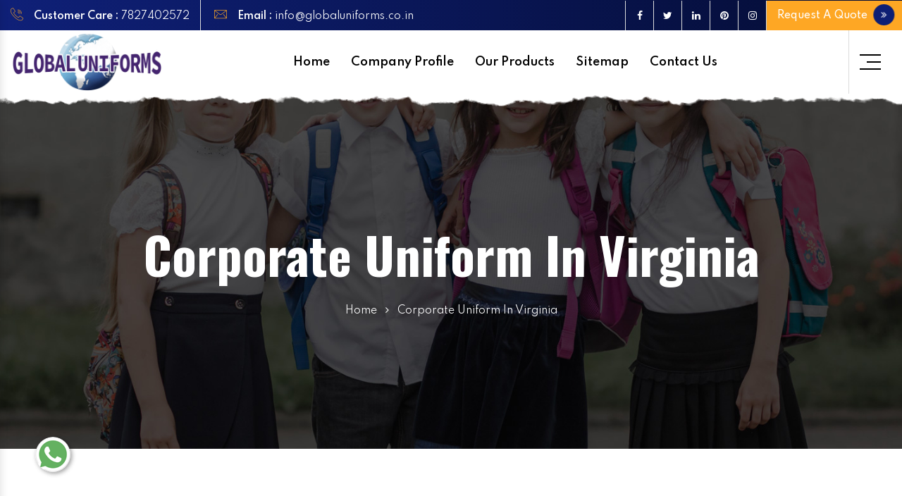

--- FILE ---
content_type: text/html; charset=UTF-8
request_url: https://www.globaluniforms.co.in/virginia/corporate-uniform.html
body_size: 14720
content:
<!DOCTYPE html>
<html lang="en">
<head>
<meta charset="utf-8">
<meta http-equiv="X-UA-Compatible" content="IE=edge">
<meta name="viewport" content="width=device-width, initial-scale=1">
<base href="https://www.globaluniforms.co.in/">
<title>Corporate Uniform In Virginia | Corporate Uniform Manufacturers Suppliers Virginia</title>
<meta name="description" content="Get Corporate Uniform in Virginia in Custom design and sizes. GS International a leading Corporate Uniform manufacturers and suppliers in Virginia offer these at best price." />
<meta name="keywords" content="Corporate Uniform, Corporate Uniform In Virginia, Corporate Uniform Manufacturers In Virginia, Corporate Uniform Suppliers In Virginia, Corporate Uniform Exporters, Best Corporate Uniform In Virginia, Customized Corporate Uniform In Virginia" />
<meta name="author" content="GS International">
<link rel="canonical" href="https://www.globaluniforms.co.in/virginia/corporate-uniform.html"/>
<meta name="distribution" content="global">
<meta name="language" content="English">
<meta name="rating" content="general">
<meta name="ROBOTS" content="index, follow"/>
<meta name="revisit-after" content="Daily">
<meta name="googlebot" content="index, follow">
<meta name="bingbot" content="index, follow">
<link rel="shortcut icon" type="image/x-icon" href="default/images/favicon.ico" />
<script>
document.write("<link rel=\"stylesheet\" href=\"default/css/bootstrap.min.css\" \/>");
document.write("<link rel=\"stylesheet\" href=\"default/css/animate.css\" \/>");
document.write("<link rel=\"stylesheet\" href=\"default/css/font-awesome.min.css\" \/>");
document.write("<link rel=\"stylesheet\" href=\"default/css/owl.carousel.min.css\" \/>");
document.write("<link rel=\"stylesheet\" href=\"default/css/bootstrap-select.min.css\" \/>");
document.write("<link rel=\"stylesheet\" href=\"default/css/magnific-popup.min.css\" \/>");
document.write("<link rel=\"stylesheet\" href=\"default/css/style.css\" \/>");
document.write("<link rel=\"stylesheet\" href=\"default/css/flaticon.min.css\" \/>");
document.write("<link rel=\"stylesheet\" href=\"default/css/ma5-menu.min.css\" \/>");
document.write("<link rel=\"stylesheet\" href=\"default/css/lc_lightbox.css\" \/>");
document.write("<link rel=\"stylesheet\" href=\"default/css/skin-1.css\" \/>");
document.write("<link rel=\"stylesheet\" href=\"default/css/switcher.css\" \/>");
document.write("<link rel=\"stylesheet\" href=\"default/css/ResponsiveAccordianMenu.css\" \/>");
</script>
<!-- Global site tag (gtag.js) - Google Analytics -->
<script async src="https://www.googletagmanager.com/gtag/js?id=G-Y8XGHGJRTT"></script>
<script>
  window.dataLayer = window.dataLayer || [];
  function gtag(){dataLayer.push(arguments);}
  gtag('js', new Date());

  gtag('config', 'G-Y8XGHGJRTT');
</script></head>
<body>

<div class="page-wraper">

<!-- HEADER START -->
<header class="site-header header-style-2 mobile-sider-drawer-menu">

<div class="top-bar site-bg-black">
<div class="container-fluid">

<div class="wt-topbar-outer d-flex justify-content-between">
<div class="wt-topbar-left wow zoomIn d-flex flex-wrap align-content-start">
<ul class="wt-topbar-left-info">
<li><i class="flaticon-call"></i><span>Customer Care :</span> <a href="tel:7827402572" class="text-white dk-hide" title="7827402572"> 7827402572</a></li>


<li><i class="flaticon-mail"></i><span>Email :</span><a href ="mailto:info@globaluniforms.co.in" class="text-white" title="info@globaluniforms.co.in">  info@globaluniforms.co.in</a></li>
</ul>
</div>

<div class="wt-topbar-right d-flex flex-wrap align-content-center">
<div class="wt-topbar-right-info">
<ul class="social-icons">
<li><a href="https://www.facebook.com/GS-International-108944338059259" target="_blank" title="Facebook" class="fa fa-facebook"></a></li>
<li><a href="https://twitter.com/GsInt5" target="_blank" title="Twitter" class="fa fa-twitter"></a></li>
<li><a href="https://www.linkedin.com/company/gsinternational05" target="_blank" title="Linkedin" class="fa fa-linkedin"></a></li>
<li><a href="https://www.pinterest.com/gsinternational05/" target="_blank" title="Pinterest" class="fa fa-pinterest"></a></li>
<li><a href="https://www.instagram.com/gsinternational_/" target="_blank" title="Instagram" class="fa fa-instagram"></a></li>

</ul>
<div class="ap-btn-outer">
<a href="contact-us.html" class="ap-btn2 contact-slide-show">Request A Quote <i class="fa fa-angle-double-right slide-right"></i></a>
</div> 
</div> 
</div>
</div>
</div>
</div>  


<div class="sticky-header main-bar-wraper  navbar-expand-lg">
<div class="main-bar">  

<div class="container-fluid clearfix"> 

<div class="logo-header">
<div class="logo-header-inner logo-header-one">
<a href="/" title="GS International">
<img src="images/gs-international-logo.gif" title="GS International" alt="GS International">
</a>
</div>
</div>  

<!-- NAV Toggle Button -->
<button id="mobile-side-drawer" data-target=".header-nav" data-toggle="collapse" type="button" class="navbar-toggler collapsed">
<span class="sr-only">Toggle navigation</span>
<span class="icon-bar icon-bar-first"></span>
<span class="icon-bar icon-bar-two"></span>
<span class="icon-bar icon-bar-three"></span>
</button> 

<!-- MAIN Vav -->
<div class="nav-animation header-nav navbar-collapse collapse d-flex justify-content-center">

<ul class=" nav navbar-nav">
<li class="active has-child"><a href="/">Home</a><div class="fa fa-angle-right submenu-toogle"></div> 

</li>

<li class="has-child"><a href="company-profile.html">Company Profile</a><div class="fa fa-angle-right submenu-toogle"></div> 

</li>


<li class="has-child"><a href="virginia/our-products.html">Our Products</a><div class="fa fa-angle-right submenu-toogle"></div>
<ul class="sub-menu">
<li><a href="virginia/school-uniform.html" title="School Uniform">School Uniform</a>
<ul class="sub-menu scroll-height">
<li><a href="virginia/kids-uniform.html" title="Kids Uniform">Kids Uniform</a></li>                                        
<li><a href="virginia/student-uniform.html" title="Student Uniform">Student Uniform</a></li>                                        
<li><a href="virginia/fleet-skirt.html" title="Fleet Skirt">Fleet Skirt</a></li>                                        
<li><a href="virginia/girls-school-dress.html" title="Girls School Dress">Girls School Dress</a></li>                                        
<li><a href="virginia/school-tunic.html" title="School Tunic">School Tunic</a></li>                                        
<li><a href="virginia/school-tracksuit.html" title="School Tracksuit">School Tracksuit</a></li>                                        
<li><a href="virginia/school-t-shirt.html" title="School T Shirt">School T Shirt</a></li>                                        
<li><a href="virginia/school-tie.html" title="School Tie">School Tie</a></li>                                        
<li><a href="virginia/school-shoes.html" title="School Shoes">School Shoes</a></li>                                        
<li><a href="virginia/school-socks.html" title="School Socks">School Socks</a></li>                                        
<li><a href="virginia/school-pants.html" title="School Pants">School Pants</a></li>                                        
<li><a href="virginia/school-skirt.html" title="School Skirt">School Skirt</a></li>                                        
<li><a href="virginia/school-half-pant.html" title="School Half Pant">School Half Pant</a></li>                                        
<li><a href="virginia/school-shorts.html" title="School Shorts">School Shorts</a></li>                                        
<li><a href="virginia/school-belts.html" title="School Belt">School Belt</a></li>                                        
<li><a href="virginia/nursery-school-uniform.html" title="Nursery School Uniform">Nursery School Uniform</a></li>                                        
<li><a href="virginia/school-blazer.html" title="School Blazer">School Blazer</a></li>                                        
<li><a href="virginia/school-coat.html" title="School Coat">School Coat</a></li>                                        
<li><a href="virginia/school-hoodies.html" title="School Hoodies">School Hoodies</a></li>                                        
<li><a href="virginia/school-sweatshirts.html" title="School Sweatshirt">School Sweatshirt</a></li>                                        
<li><a href="virginia/salwar-kameez-school-uniform.html" title="Salwar Kameez School Uniform">Salwar Kameez School Uniform</a></li>                                        
<li><a href="virginia/teacher-uniform.html" title="Teacher Uniform">Teacher Uniform</a></li>                                        
<li><a href="virginia/pinafore-school-uniform.html" title="Pinafore School Uniform">Pinafore School Uniform</a></li>                                        
<li><a href="virginia/school-leggings.html" title="School Leggings">School Leggings</a></li>                                        
<li><a href="virginia/school-jumper.html" title="School Jumper">School Jumper</a></li>                                        
<li><a href="virginia/school-trouser.html" title="School Trouser">School Trouser</a></li>                                        
<li><a href="virginia/school-boys-uniform.html" title="School Boys Uniform">School Boys Uniform</a></li>                                        
<li><a href="virginia/school-girls-uniform.html" title="School Girls Uniform">School Girls Uniform</a></li>                                        
<li><a href="virginia/winter-school-uniform.html" title="Winter School Uniform">Winter School Uniform</a></li>                                        
</ul> 
</li>                                        
<li><a href="virginia/hospital-uniform.html" title="Hospital Uniform">Hospital Uniform</a>
<ul class="sub-menu ">
<li><a href="virginia/doctor-coat.html" title="Doctor Coat">Doctor Coat</a></li>                                        
<li><a href="virginia/hospital-bed-sheets.html" title="Hospital Bed Sheets">Hospital Bed Sheets</a></li>                                        
<li><a href="virginia/nurse-uniform.html" title="Nurse Uniform">Nurse Uniform</a></li>                                        
<li><a href="virginia/hospital-scrubs.html" title="Hospital Scrubs">Hospital Scrubs</a></li>                                        
</ul> 
</li>                                        
<li><a href="virginia/security-guard-uniform.html" title="Security Guard Uniform">Security Guard Uniform</a>
</li>                                        
<li><a href="virginia/sports-uniform.html" title="Sports Uniform">Sports Uniform</a>
<ul class="sub-menu ">
<li><a href="virginia/sport-t-shirt.html" title="Sport T Shirt">Sport T Shirt</a></li>                                        
</ul> 
</li>                                        
<li><a href="virginia/uniform-sweater.html" title="Uniform Sweater">Uniform Sweater</a>
<ul class="sub-menu ">
<li><a href="virginia/black-school-sweater.html" title="Black School Sweater">Black School Sweater</a></li>                                        
</ul> 
</li>                                        
<li><a href="virginia/corporate-uniform.html" title="Corporate Uniform">Corporate Uniform</a>
<ul class="sub-menu ">
<li><a href="virginia/airline-uniform.html" title="Airline Uniform">Airline Uniform</a></li>                                        
<li><a href="virginia/corporate-coat.html" title="Corporate Coat">Corporate Coat</a></li>                                        
<li><a href="virginia/industrial-worker-uniform.html" title="Industrial Worker Uniform">Industrial Worker Uniform</a></li>                                        
<li><a href="virginia/corporate-workwear.html" title="Corporate Workwear">Corporate Workwear</a></li>                                        
<li><a href="virginia/corporate-t-shirt.html" title="Corporate T Shirt">Corporate T Shirt</a></li>                                        
</ul> 
</li>                                        
<li><a href="virginia/lab-coat.html" title="Lab Coat">Lab Coat</a>
</li>                                        
<li><a href="virginia/housekeeping-uniform.html" title="Housekeeping Uniform">Housekeeping Uniform</a>
</li>                                        
<li><a href="virginia/disposable-coverall.html" title="Disposable Coverall">Disposable Coverall</a>
</li>                                        
<li><a href="virginia/plain-t-shirt.html" title="Plain T Shirt">Plain T Shirt</a>
</li>                                        
<li><a href="virginia/hotel-uniform.html" title="Hotel Uniform">Hotel Uniform</a>
</li>                                        
</ul>                                
</li>

<li><a href="sitemap.html">Sitemap</a></li>                                                           
<li><a href="contact-us.html">Contact Us</a></li>  
<!-- <li><a href="https://www.globaluniforms.co.in/shop/" title="Shop">Shop</a></li> -->

</ul>

</div>

<!-- Header Right Section-->
<div class="extra-nav header-1-nav">
<div class="extra-cell one">
<div class="header-line-btn menu-btn">
<a href="javascript:void(0);" class="header-line-icon">
<span class="icon-line icon-bar-first"></span>
<span class="icon-line icon-bar-two"></span>
<span class="icon-line icon-bar-three"></span> 
</a>
</div>                                
</div>

</div> 


<!-- Contact Nav -->                            

<nav class="navbar navbar-expand-md navbar-light mobile-menu">
<button class="ma5menu__toggle" type="button">
<span class="ma5menu__icon-toggle"></span> <span class="ma5menu__sr-only">Menu</span>
</button>
<div style="display: none;">
<ul class="site-menu">
<li><a href="/" title="Home">Home</a></li>
<li><a href="company-profile.html" title="Company Profile">Company Profile</a></li>
<li>
<a href="virginia/our-products.html" title="Our Products">Our Products</a>
<ul>
<li>
<a href="virginia/school-uniform.html" title="School Uniform">School Uniform</a>
<ul>
         
<li><a href="virginia/kids-uniform.html" title="Kids Uniform">Kids Uniform</a></li>
         
<li><a href="virginia/student-uniform.html" title="Student Uniform">Student Uniform</a></li>
         
<li><a href="virginia/fleet-skirt.html" title="Fleet Skirt">Fleet Skirt</a></li>
         
<li><a href="virginia/girls-school-dress.html" title="Girls School Dress">Girls School Dress</a></li>
         
<li><a href="virginia/school-tunic.html" title="School Tunic">School Tunic</a></li>
         
<li><a href="virginia/school-tracksuit.html" title="School Tracksuit">School Tracksuit</a></li>
         
<li><a href="virginia/school-t-shirt.html" title="School T Shirt">School T Shirt</a></li>
         
<li><a href="virginia/school-tie.html" title="School Tie">School Tie</a></li>
         
<li><a href="virginia/school-shoes.html" title="School Shoes">School Shoes</a></li>
         
<li><a href="virginia/school-socks.html" title="School Socks">School Socks</a></li>
         
<li><a href="virginia/school-pants.html" title="School Pants">School Pants</a></li>
         
<li><a href="virginia/school-skirt.html" title="School Skirt">School Skirt</a></li>
         
<li><a href="virginia/school-half-pant.html" title="School Half Pant">School Half Pant</a></li>
         
<li><a href="virginia/school-shorts.html" title="School Shorts">School Shorts</a></li>
         
<li><a href="virginia/school-belts.html" title="School Belt">School Belt</a></li>
         
<li><a href="virginia/nursery-school-uniform.html" title="Nursery School Uniform">Nursery School Uniform</a></li>
         
<li><a href="virginia/school-blazer.html" title="School Blazer">School Blazer</a></li>
         
<li><a href="virginia/school-coat.html" title="School Coat">School Coat</a></li>
         
<li><a href="virginia/school-hoodies.html" title="School Hoodies">School Hoodies</a></li>
         
<li><a href="virginia/school-sweatshirts.html" title="School Sweatshirt">School Sweatshirt</a></li>
         
<li><a href="virginia/salwar-kameez-school-uniform.html" title="Salwar Kameez School Uniform">Salwar Kameez School Uniform</a></li>
         
<li><a href="virginia/teacher-uniform.html" title="Teacher Uniform">Teacher Uniform</a></li>
         
<li><a href="virginia/pinafore-school-uniform.html" title="Pinafore School Uniform">Pinafore School Uniform</a></li>
         
<li><a href="virginia/school-leggings.html" title="School Leggings">School Leggings</a></li>
         
<li><a href="virginia/school-jumper.html" title="School Jumper">School Jumper</a></li>
         
<li><a href="virginia/school-trouser.html" title="School Trouser">School Trouser</a></li>
         
<li><a href="virginia/school-boys-uniform.html" title="School Boys Uniform">School Boys Uniform</a></li>
         
<li><a href="virginia/school-girls-uniform.html" title="School Girls Uniform">School Girls Uniform</a></li>
         
<li><a href="virginia/winter-school-uniform.html" title="Winter School Uniform">Winter School Uniform</a></li>
</ul>


</li>
<li>
<a href="virginia/hospital-uniform.html" title="Hospital Uniform">Hospital Uniform</a>
<ul>
         
<li><a href="virginia/doctor-coat.html" title="Doctor Coat">Doctor Coat</a></li>
         
<li><a href="virginia/hospital-bed-sheets.html" title="Hospital Bed Sheets">Hospital Bed Sheets</a></li>
         
<li><a href="virginia/nurse-uniform.html" title="Nurse Uniform">Nurse Uniform</a></li>
         
<li><a href="virginia/hospital-scrubs.html" title="Hospital Scrubs">Hospital Scrubs</a></li>
</ul>


</li>
<li>
<a href="virginia/security-guard-uniform.html" title="Security Guard Uniform">Security Guard Uniform</a>


</li>
<li>
<a href="virginia/sports-uniform.html" title="Sports Uniform">Sports Uniform</a>
<ul>
         
<li><a href="virginia/sport-t-shirt.html" title="Sport T Shirt">Sport T Shirt</a></li>
</ul>


</li>
<li>
<a href="virginia/uniform-sweater.html" title="Uniform Sweater">Uniform Sweater</a>
<ul>
         
<li><a href="virginia/black-school-sweater.html" title="Black School Sweater">Black School Sweater</a></li>
</ul>


</li>
<li>
<a href="virginia/corporate-uniform.html" title="Corporate Uniform">Corporate Uniform</a>
<ul>
         
<li><a href="virginia/airline-uniform.html" title="Airline Uniform">Airline Uniform</a></li>
         
<li><a href="virginia/corporate-coat.html" title="Corporate Coat">Corporate Coat</a></li>
         
<li><a href="virginia/industrial-worker-uniform.html" title="Industrial Worker Uniform">Industrial Worker Uniform</a></li>
         
<li><a href="virginia/corporate-workwear.html" title="Corporate Workwear">Corporate Workwear</a></li>
         
<li><a href="virginia/corporate-t-shirt.html" title="Corporate T Shirt">Corporate T Shirt</a></li>
</ul>


</li>
<li>
<a href="virginia/lab-coat.html" title="Lab Coat">Lab Coat</a>


</li>
<li>
<a href="virginia/housekeeping-uniform.html" title="Housekeeping Uniform">Housekeeping Uniform</a>


</li>
<li>
<a href="virginia/disposable-coverall.html" title="Disposable Coverall">Disposable Coverall</a>


</li>
<li>
<a href="virginia/plain-t-shirt.html" title="Plain T Shirt">Plain T Shirt</a>


</li>
<li>
<a href="virginia/hotel-uniform.html" title="Hotel Uniform">Hotel Uniform</a>


</li>


<li>
</li>
</ul>
</li>
<li><a href="sitemap.html" title="Sitemap">Sitemap</a></li>
<li><a href="contact-us.html" title="Contact Us">Contact Us</a></li>
<!-- <li><a href="https://www.globaluniforms.co.in/app/webroot/ecommerce/" title="Shop">Shop</a></li> -->
</ul>
<!-- source for mobile menu end -->
</div>
</nav>

</div>    
</div>
</div><section class="common-banner">
<div class="container">
<div class="inner-title">
<h1 class="text-white mb-4 text-center">Corporate Uniform In Virginia</h1>
</div>
<div class="row">
<ul class="text-center w-100">
<li class="list-inline-item"><a href="/"  title="Home" class="text-white">Home</a></li>
<li class="list-inline-item"><i class="fa fa-angle-right text-white" aria-hidden="true"></i></li>

<li class="list-inline-item text-white">Corporate Uniform In Virginia</li>
</ul>
</div>
</div>
</section>

<div class="section-full  p-t120 p-b90 bg-white">
<div class="container">
<div class="section-content">
<div class="row d-flex justify-content-center">

<div class="col-xl-9 col-lg-9 col-md-12 col-sm-12 m-b30">

<div class="blog-post-single-outer">
<div class="blog-post-style-2 blog-post-single bg-white p-b30">                                    

<div class="wt-post-media">
<img  src="images/products/corporate-uniform.jpg" title="Corporate Uniform In Virginia" alt="Corporate Uniform In Virginia">

</div>                                        

<div class="wt-post-info">



<div class="wt-post-discription">

<p style="text-align:justify">There is a difference between top School/Hospital Uniform Manufacturers and G.S. International that our customers are well-aware of. The quality of our offered uniform is appreciated for quality material, unrivalled durability, fine stitching and more such characteristics. Over the years, despite tough competition, we have become a leading platform to buy <strong>Corporate Uniform in Virginia</strong>.<br />
<br />
We believe uniform should be durable enough to last for years and give end-users value for money, and we bring the same to our clients. Today, our name is acclaimed among paramount <strong>Corporate Uniform Manufacturers in Virginia</strong>. Being client-oriented, we have been doing the best for our clients since forever, and that&rsquo;s the main reason they choose us over any other platform.<br />
<br />
We also considered as the best among leading <strong>Corporate Uniform Exporters and Suppliers in Virginia</strong>. Let us know your requirements on-call or ping it via the website enquiry form. We&rsquo;d be happy to help.</p>
<div style="display:none">
<p><a href="https://www.leadermachinetools.com/abu-dhabi" title="Lathe Machine Manufacturers in Abu Dhabi">Lathe Machine Manufacturers in Abu Dhabi</a></p>

<p><a href="https://www.leadermachinetools.com/africa" title="Lathe Machine Manufacturers in Africa">Lathe Machine Manufacturers in Africa</a></p>

<p><a href="https://www.leadermachinetools.com/australia" title="Lathe Machine Manufacturers in Australia">Lathe Machine Manufacturers in Australia</a></p>

<p><a href="https://www.leadermachinetools.com/bahrain" title="Lathe Machine Manufacturers in Bahrain">Lathe Machine Manufacturers in Bahrain</a></p>

<p><a href="https://www.leadermachinetools.com/brazil" title="Lathe Machine Manufacturers in Brazil">Lathe Machine Manufacturers in Brazil</a></p>

<p><a href="https://www.leadermachinetools.com/china" title="Lathe Machine Manufacturers in China">Lathe Machine Manufacturers in China</a></p>

<p><a href="https://www.leadermachinetools.com/dubai" title="Lathe Machine Manufacturers in Dubai">Lathe Machine Manufacturers in Dubai</a></p>

<p><a href="https://www.leadermachinetools.com/egypt" title="Lathe Machine Manufacturers in Egypt">Lathe Machine Manufacturers in Egypt</a></p>

<p><a href="https://www.leadermachinetools.com/europe" title="Lathe Machine Manufacturers in Europe">Lathe Machine Manufacturers in Europe</a></p>

<p><a href="https://www.leadermachinetools.com/germany" title="Lathe Machine Manufacturers in Germany">Lathe Machine Manufacturers in Germany</a></p>

<p><a href="https://www.leadermachinetools.com/ghana" title="Lathe Machine Manufacturers in Ghana">Lathe Machine Manufacturers in Ghana</a></p>

<p><a href="https://www.leadermachinetools.com/indonesia" title="Lathe Machine Manufacturers in Indonesia">Lathe Machine Manufacturers in Indonesia</a></p>

<p><a href="https://www.leadermachinetools.com/iran" title="Lathe Machine Manufacturers in Iran">Lathe Machine Manufacturers in Iran</a></p>

<p><a href="https://www.leadermachinetools.com/iraq" title="Lathe Machine Manufacturers in Iraq">Lathe Machine Manufacturers in Iraq</a></p>

<p><a href="https://www.leadermachinetools.com/kenya" title="Lathe Machine Manufacturers in Kenya">Lathe Machine Manufacturers in Kenya</a></p>

<p><a href="https://www.leadermachinetools.com/kuwait" title="Lathe Machine Manufacturers in Kuwait">Lathe Machine Manufacturers in Kuwait</a></p>

<p><a href="https://www.leadermachinetools.com/maldives" title="Lathe Machine Manufacturers in Maldives">Lathe Machine Manufacturers in Maldives</a></p>

<p><a href="https://www.leadermachinetools.com/nigeria" title="Lathe Machine Manufacturers in Nigeria">Lathe Machine Manufacturers in Nigeria</a></p>

<p><a href="https://www.leadermachinetools.com/oman" title="Lathe Machine Manufacturers in Oman">Lathe Machine Manufacturers in Oman</a></p>

<p><a href="https://www.leadermachinetools.com/qatar" title="Lathe Machine Manufacturers in Qatar">Qatar</a></p>

<p><a href="https://www.leadermachinetools.com/saudi-arabia" title="Lathe Machine Manufacturers in Saudi Arabia">Lathe Machine Manufacturers in Saudi Arabia</a></p>

<p><a href="https://www.leadermachinetools.com/singapore" title="Lathe Machine Manufacturers in Singapore">Lathe Machine Manufacturers in Singapore</a></p>

<p><a href="https://www.leadermachinetools.com/south-africa" title="Lathe Machine Manufacturers in South Africa">Lathe Machine Manufacturers in South Africa</a></p>

<p><a href="https://www.leadermachinetools.com/spain" title="Lathe Machine Manufacturers in Spain">Lathe Machine Manufacturers in Spain</a></p>

<p><a href="https://www.leadermachinetools.com/sharjah" title="Lathe Machine Manufacturers in Sharjah">Lathe Machine Manufacturers in Sharjah</a></p>

<p><a href="https://www.leadermachinetools.com/tanzania" title="Lathe Machine Manufacturers in Tanzania">Lathe Machine Manufacturers in Tanzania</a></p>

<p><a href="https://www.leadermachinetools.com/turkey" title="Lathe Machine Manufacturers in Turkey">Lathe Machine Manufacturers in Turkey</a></p>

<p><a href="https://www.leadermachinetools.com/uae" title="Lathe Machine Manufacturers in UAE">Lathe Machine Manufacturers in UAE</a></p>

<p><a href="https://www.leadermachinetools.com/uganda" title="Lathe Machine Manufacturers in Uganda">Lathe Machine Manufacturers in Uganda</a></p>

<p><a href="https://www.leadermachinetools.com/united-states-of-america" title="Lathe Machine Manufacturers in United States of America">Lathe Machine Manufacturers in United States of America</a></p>

<p><a href="https://www.leadermachinetools.com/zimbabwe" title="Lathe Machine Manufacturers in Zimbabwe">Lathe Machine Manufacturers in Zimbabwe</a></p>
</div>
</div>                                            
</div>

</div>

</div>                             
</div> 


<div class="col-xl-3 col-lg-3 col-md-12 col-sm-12 rightSidebar  m-b30">

<aside  class="side-bar">


<style>
    .form select {
    width: 100%;
    color: #fff !important;
    height: 50px;
    background-color: #040b2f;
    border: none;
    outline: none;
    border-radius: 40px;
    padding: 5px 15px;
    color: #040b2f;
    font-size: 18px;
    box-shadow: inset -2px -2px 6px rgb(255 255 255 / 10%), inset 2px 2px 6px rgb(4 11 47);
}
</style>
<div class="form mb-5" id="inner-contact-form">
<div id="innersuccessmsg"></div>
<p class="enquire-par">Enquire Now</p>
<form action="enquiries/add" method="post">
<input type="hidden" name="enquiry_for" value="Enquiry For Contact Us">
<input type="hidden" name="page_url" value="https://www.globaluniforms.co.in/virginia/corporate-uniform.html">
<div class="input">
<div class="inputBox mb-3">
<input type="text" name="name" placeholder="Name" required="">
</div>

<div class="inputBox mb-3">
<input type="email" name="email" placeholder="Email" required="">
</div>

<div class="inputBox mb-3">
<input type="text" name="mobile" placeholder="Phone" onkeypress="return event.charCode >= 48 &amp;&amp; event.charCode <= 57 || event.charCode == 43 || event.charCode == 45 || event.charCode == 0" maxlength="15" minlength="10" required="">
</div>

<div class="inputBox mb-3">
<input type="text" name="address" placeholder="Address" required="">
</div>
<div class="inputBox mb-3">
<textarea name="message" placeholder="Message" type="text"></textarea>
</div>

<div class="inputBox">
<input type="submit" name="" value="Submit Now">
</div>

</div>
</form>
</div>




<script src="https://code.jquery.com/jquery-1.12.3.min.js"></script> 
<script>
$(function($) {

$("#inner-contact-form form").on('submit', function(event) {

var $form = $(this);	
$.ajax({
type: $form.attr('method'),
url: $form.attr('action'),
data: $form.serialize(),
success: function() {
$('#innersuccessmsg').html('Thank you for your enquiry with us, <br> Our representative will get in touch with you soon.');
$('#innersuccessmsg').addClass(' alert alert-success');

$("#innersuccessmsg").show();
setTimeout(function() { $("#innersuccessmsg").hide(); }, 5000);
$('#inner-contact-form form')[0].reset();	

}
});
event.preventDefault();	
});
}($));

</script>
<div class="widget widget_services p-a20">
<div class="text-left m-b30">
<h4 class="widget-title">Our Products</h4>

</div>
<ul>
<li><a href="school-uniform.html" title="School Uniform"><i class="fa fa-angle-right" aria-hidden="true"></i> School Uniform</a></li>
<li><a href="hospital-uniform.html" title="Hospital Uniform"><i class="fa fa-angle-right" aria-hidden="true"></i> Hospital Uniform</a></li>
<li><a href="security-guard-uniform.html" title="Security Guard Uniform"><i class="fa fa-angle-right" aria-hidden="true"></i> Security Guard Uniform</a></li>
<li><a href="sports-uniform.html" title="Sports Uniform"><i class="fa fa-angle-right" aria-hidden="true"></i> Sports Uniform</a></li>
<li><a href="uniform-sweater.html" title="Uniform Sweater"><i class="fa fa-angle-right" aria-hidden="true"></i> Uniform Sweater</a></li>
<li><a href="corporate-uniform.html" title="Corporate Uniform"><i class="fa fa-angle-right" aria-hidden="true"></i> Corporate Uniform</a></li>
<li><a href="lab-coat.html" title="Lab Coat"><i class="fa fa-angle-right" aria-hidden="true"></i> Lab Coat</a></li>
<li><a href="housekeeping-uniform.html" title="Housekeeping Uniform"><i class="fa fa-angle-right" aria-hidden="true"></i> Housekeeping Uniform</a></li>
<li><a href="disposable-coverall.html" title="Disposable Coverall"><i class="fa fa-angle-right" aria-hidden="true"></i> Disposable Coverall</a></li>
<li><a href="plain-t-shirt.html" title="Plain T Shirt"><i class="fa fa-angle-right" aria-hidden="true"></i> Plain T Shirt</a></li>
<li><a href="hotel-uniform.html" title="Hotel Uniform"><i class="fa fa-angle-right" aria-hidden="true"></i> Hotel Uniform</a></li>

</ul>
</div>                                               
</aside>

</div>
<!-- SIDE BAR END -->                          
</div>
</div>
</div>
</div>   

</div>




</div>
</div>
</div>
</div>  




<section class="related-products">
<div class="container">
<div class="section-title text-center">
<div class="row">
<div class="col-md-12 text-center">
<h4 class="title heading"><span class="text-theme-colored mb-4 d-block font-weight-300"> Related Products</span></h4> 
</div>
</div>
</div>

<div class="row">

<div class="col-xl-12 col-lg-12 col-md-12 col-sm-12 col-xs-12 full-width-content">
<div class="col-xl-12 col-lg-12 col-md-12 col-sm-12 col-xs-12 full-width-content">
<p class="text-white related-heading">School Uniform</p>
<div class="row bg-white p-2">
<div class="col-xl-4 col-lg-4 col-md-4 col-sm-12 col-xs-12 related_img">
<img src="images/products/school-uniform.jpg" alt="School Uniform In Virginia" title="School Uniform In Virginia" class="w-100">
</div>
<div class="col-xl-8 col-lg-8 col-md-8 col-sm-12 col-xs-12 related_content">
<p style="text-align:justify"><h2>Salient Attributes Of Our School Uniforms:</h2>

<ul>
	<li><strong>Breathable And Comfortable</strong>: Offered School Uniform is made out of the best industry-grade, breathable and skin-friendly fabric that ensures the comfort of the students.</li>
	<li><strong>Good Shape Retention</strong>: A clean, crisp crease of the dress makes it look elegant and attractive, and thus, we use only the material that has good shape retention and easy to care characteristics.</li>
	<li><strong>Stain Resistant</strong>: These are easy to wash and durable enough to last for years in desired colour, shape and quality. Stains don&rsquo;t last and easily get cleaned by washing off.</li>
</ul>

<h3>Send Your Enquiry!</h3>

<p>Counted among paramount <span style="color:#2980b9">School Uniforms Exporters and Suppliers in India</span>, we bring you solutions that perfectly suit the specific body type of school going kids. You can consider us for bulk orders, as we have the best resources to meet that within a promised time frame.</p>
</p>
<div class="read-btn">
<a href="school-uniform.html" class="text-white">Read More</a>
</div>
</div>
</div>
</div>
<div class="col-xl-12 col-lg-12 col-md-12 col-sm-12 col-xs-12 full-width-content">
<p class="text-white related-heading">Hospital Uniform</p>
<div class="row bg-white p-2">
<div class="col-xl-4 col-lg-4 col-md-4 col-sm-12 col-xs-12 related_img">
<img src="images/products/hospital-uniform.jpg" alt="Hospital Uniform In Virginia" title="Hospital Uniform In Virginia" class="w-100">
</div>
<div class="col-xl-8 col-lg-8 col-md-8 col-sm-12 col-xs-12 related_content">
<p style="text-align:justify"><h2>Highlighted Features Of Our Hospital Uniforms:</h2>

<ul>
	<li style="text-align:justify">Made of skin-friendly fabric and never lose its finish.</li>
	<li style="text-align:justify">Best to be worn in all season without experiencing any discomfort.</li>
	<li style="text-align:justify">Can be customized with a company logo or name imprint on the same.</li>
	<li style="text-align:justify">Appreciated for colourfastness, yarn strength and other characteristics.</li>
	<li style="text-align:justify">Impressive and comfortable range that gives a unique identity to the staff.</li>
	<li style="text-align:justify">Alluring designs, beautiful hues, unique patterns and seamless finish available.</li>
	<li style="text-align:justify">Prevent cross-contamination and offer better safety during medical procedures.</li>
</ul>

<h3>Let Our Experts Help You Choose The Best!</h3>

<p style="text-align:justify">We are one of the noted <span style="color:#2980b9">Hospital Uniforms Exporters and Suppliers in India</span>. These <a href="https://www.globaluniforms.co.in/lab-coat.html" target="_blank" title="Doctor Coat">Doctor Coat</a>, Hospital Scrubs, etc. are accessible with us in varied specifications and competitive market prices to cater to your different needs. If you require assistance from our experts, dial our number now.</p>
</p>
<div class="read-btn">
<a href="hospital-uniform.html" class="text-white">Read More</a>
</div>
</div>
</div>
</div>
<div class="col-xl-12 col-lg-12 col-md-12 col-sm-12 col-xs-12 full-width-content">
<p class="text-white related-heading">Security Guard Uniform</p>
<div class="row bg-white p-2">
<div class="col-xl-4 col-lg-4 col-md-4 col-sm-12 col-xs-12 related_img">
<img src="images/products/security-guard-uniform.jpg" alt="Security Guard Uniform In Virginia" title="Security Guard Uniform In Virginia" class="w-100">
</div>
<div class="col-xl-8 col-lg-8 col-md-8 col-sm-12 col-xs-12 related_content">
<p style="text-align:justify"><h2>Some Major Reasons To Buy Our Security Guard Uniforms:</h2>

<ul>
	<li style="text-align:justify">Easy to care.</li>
	<li style="text-align:justify">Hand and machine wash.</li>
	<li style="text-align:justify">Small, medium to large, all sizes are available.</li>
	<li style="text-align:justify">Make a distinguished and professional impact.</li>
	<li style="text-align:justify">Very comfortable and made of breathable fabric.</li>
	<li style="text-align:justify">Enhance hygiene, cleanliness and ease identification.</li>
	<li style="text-align:justify">Different sleeve patterns and other customizations accessible.</li>
</ul>

<h3>Send Us Your Bulk Queries!</h3>

<p style="text-align:justify">Renowned among reliable <span style="color:#2980b9">Security Guard Uniforms Exporters and Suppliers in India</span>, we offer uniforms customized to your industry types. We serve various sectors, including Hospitals, Schools, Sports, Hotels and more. If you want a specific uniform for any of your facility, we can help. Contact our experts for bulk orders.</p>
</p>
<div class="read-btn">
<a href="security-guard-uniform.html" class="text-white">Read More</a>
</div>
</div>
</div>
</div>
<div class="col-xl-12 col-lg-12 col-md-12 col-sm-12 col-xs-12 full-width-content">
<p class="text-white related-heading">Sports Uniform</p>
<div class="row bg-white p-2">
<div class="col-xl-4 col-lg-4 col-md-4 col-sm-12 col-xs-12 related_img">
<img src="images/products/sports-uniform.jpg" alt="Sports Uniform In Virginia" title="Sports Uniform In Virginia" class="w-100">
</div>
<div class="col-xl-8 col-lg-8 col-md-8 col-sm-12 col-xs-12 related_content">
<p style="text-align:justify"><h2>Sports Uniform &ndash; Attributes To Know:</h2>

<ul>
	<li style="text-align:justify">High-tear resistance and long-lasting.</li>
	<li style="text-align:justify">Help players stand out from the crowd.</li>
	<li style="text-align:justify">Represent your brand and elevate its visibility.</li>
	<li style="text-align:justify">Absorb the sweat and offer excellent flexibility.</li>
	<li style="text-align:justify">Skin-friendly and cause no discomfort or irritation.</li>
	<li style="text-align:justify">Easy to wash and comfortable to wear while playing.</li>
	<li style="text-align:justify">Attractive colour shades are available for a sporty look.</li>
	<li style="text-align:justify">Small, medium, large to extra-large, all sizes are available.</li>
	<li style="text-align:justify">Stitched using premium quality fabric with high precision.</li>
	<li style="text-align:justify">Ensure perfect fitting, fine finishing and extended durability.</li>
	<li style="text-align:justify">Provide enough space for body movement and ensure comfort.</li>
</ul>

<h3>Speak With Our Experts To Buy Sports Uniform In Bulk!</h3>

<p style="text-align:justify">We are one of the eminent <span style="color:#2980b9">Sports Uniforms Exporters and Suppliers in India</span>. Their fine stitching makes them a long-lasting and worth investing choice. If you are interested, and want to place bulk orders, call to have a one-to-one conversation with our experts.</p>
</p>
<div class="read-btn">
<a href="sports-uniform.html" class="text-white">Read More</a>
</div>
</div>
</div>
</div>
<div class="col-xl-12 col-lg-12 col-md-12 col-sm-12 col-xs-12 full-width-content">
<p class="text-white related-heading">Uniform Sweater</p>
<div class="row bg-white p-2">
<div class="col-xl-4 col-lg-4 col-md-4 col-sm-12 col-xs-12 related_img">
<img src="images/products/uniform-sweater.jpg" alt="Uniform Sweater In Virginia" title="Uniform Sweater In Virginia" class="w-100">
</div>
<div class="col-xl-8 col-lg-8 col-md-8 col-sm-12 col-xs-12 related_content">
<p style="text-align:justify"><h2>Features That Stand Our Uniform Sweaters Apart:</h2>

<ul>
	<li style="text-align:justify">Stretchable to suit different body types.</li>
	<li style="text-align:justify">Easy to hand wash and require no special care.</li>
	<li style="text-align:justify">Can customize with your school logo or name, as required.</li>
	<li style="text-align:justify">Tidily stitched and shrink resistance despite the frequent wash.</li>
	<li style="text-align:justify">Many choices in terms of patterns, fabrics, colours, and sizes are available.</li>
	<li style="text-align:justify">Offer you the right warmness and comfort while adding elegance to your look.</li>
</ul>

<h3>Dial Our Number Today!</h3>

<p style="text-align:justify">As one of the customer-friendly <span style="color:#2980b9">Uniform Sweaters Exporters and Suppliers in India</span>, we have an excellent quality School Uniform, Hospital Uniform, <a href="https://www.globaluniforms.co.in/sports-uniform.html" target="_blank" title="Sports Uniform">Sports Uniform</a>, Corporate Coats and more to offer. So, why and what this delay is for? To place bulk orders, dial our number today.</p>
</p>
<div class="read-btn">
<a href="uniform-sweater.html" class="text-white">Read More</a>
</div>
</div>
</div>
</div>
<div class="col-xl-12 col-lg-12 col-md-12 col-sm-12 col-xs-12 full-width-content">
<p class="text-white related-heading">Lab Coat</p>
<div class="row bg-white p-2">
<div class="col-xl-4 col-lg-4 col-md-4 col-sm-12 col-xs-12 related_img">
<img src="images/products/lab-coat.jpg" alt="Lab Coat In Virginia" title="Lab Coat In Virginia" class="w-100">
</div>
<div class="col-xl-8 col-lg-8 col-md-8 col-sm-12 col-xs-12 related_content">
<p style="text-align:justify"><h2>Top Advantages Of Our Lab Coats:</h2>

<ul>
	<li style="text-align:justify">Signify health and better hygiene.</li>
	<li style="text-align:justify">Add to the overall image and suit the noble profession.</li>
	<li style="text-align:justify">Protect against unnecessary spills, splashes and unanticipated reactions.</li>
	<li style="text-align:justify">Easy to wash and maintain its finish because of stain-resistant properties.</li>
	<li style="text-align:justify">Made out of skin-friendly fabric and offer better comfort and a clean look.</li>
	<li style="text-align:justify">Prevent you from being exposed to chemicals in the lab and minimize the chances of injuries.</li>
</ul>

<h3>Connect With Our Specialists!</h3>

<p style="text-align:justify">We provide low-cost and high-quality Lab Coats and other <a href="https://www.globaluniforms.co.in/hospital-uniform.html" target="_blank" title="Hospital Uniforms">Hospital Uniforms</a> to clients from different sectors. As one of the dependable <span style="color:#2980b9">Lab Coats Exporters and Suppliers in India</span>, we have a team to customize uniforms according to your specific demands. Let our team of specialists help you with it.</p>
</p>
<div class="read-btn">
<a href="lab-coat.html" class="text-white">Read More</a>
</div>
</div>
</div>
</div>
<div class="col-xl-12 col-lg-12 col-md-12 col-sm-12 col-xs-12 full-width-content">
<p class="text-white related-heading">Housekeeping Uniform</p>
<div class="row bg-white p-2">
<div class="col-xl-4 col-lg-4 col-md-4 col-sm-12 col-xs-12 related_img">
<img src="images/products/housekeeping-uniform.png" alt="Housekeeping Uniform In Virginia" title="Housekeeping Uniform In Virginia" class="w-100">
</div>
<div class="col-xl-8 col-lg-8 col-md-8 col-sm-12 col-xs-12 related_content">
<p style="text-align:justify"><h2>Highlighted Qualities Of Our Housekeeping Uniforms:</h2>

<ul>
	<li style="text-align:justify">Easy to wash and last for years without getting faded.</li>
	<li style="text-align:justify">Can personalize with your company logo, tagline or name.</li>
	<li style="text-align:justify">Highly comfortable, available in different various patterns and fits.</li>
	<li style="text-align:justify">Offer no discomfort because of its skin-friendly and breathable fabric.</li>
	<li style="text-align:justify">Present your brand in the most sophisticated and professional way possible.</li>
	<li style="text-align:justify">Highly acclaimed for its precise stitching and wear and tear resistance properties.</li>
	<li style="text-align:justify">Besides looking smart, Housekeeping Uniform makes your staff easily identifiable.</li>
</ul>

<h3>Ready To Cater To Your Bulk Orders, Call Now!</h3>

<p style="text-align:justify">Reach one of the best <span style="color:#2980b9">Housekeeping Uniforms Exporters and Suppliers in India</span> to get timely delivery. We can promise you the most desirable prices, durable quality, comprehensive <a href="https://www.globaluniforms.co.in/hospital-uniform.html" target="_blank" title="Hospital Uniforms">Hospital Uniforms</a> and the best support possible. Contact us now.</p>
</p>
<div class="read-btn">
<a href="housekeeping-uniform.html" class="text-white">Read More</a>
</div>
</div>
</div>
</div>
<div class="col-xl-12 col-lg-12 col-md-12 col-sm-12 col-xs-12 full-width-content">
<p class="text-white related-heading">Disposable Coverall</p>
<div class="row bg-white p-2">
<div class="col-xl-4 col-lg-4 col-md-4 col-sm-12 col-xs-12 related_img">
<img src="images/products/disposable-coverall.jpg" alt="Disposable Coverall In Virginia" title="Disposable Coverall In Virginia" class="w-100">
</div>
<div class="col-xl-8 col-lg-8 col-md-8 col-sm-12 col-xs-12 related_content">
<p style="text-align:justify"><h2>Pros Of Buying Our Disposable Coveralls:</h2>

<ul>
	<li style="text-align:justify">Easy to dispose of.</li>
	<li style="text-align:justify">Ensure full body protection.</li>
	<li style="text-align:justify">Easy and quick to wear and take off.</li>
	<li style="text-align:justify">Provide more breathability and comfort.</li>
	<li style="text-align:justify">Used where utmost protection is needed.</li>
	<li style="text-align:justify">Come with a hood, and available in different sizes.</li>
	<li style="text-align:justify">Provide extra protection in hazardous environments.</li>
	<li style="text-align:justify">Minimize your exposure to infections or contaminants.</li>
	<li style="text-align:justify">Solid and flexible fabric that ensures maximum comfort.</li>
	<li style="text-align:justify">Made by medical-grade PP Non-woven Fabric &amp; PE Film.</li>
	<li style="text-align:justify">Different quality range of Disposable Coverall is available.</li>
</ul>

<h3>Place Your Bulk Order For Disposable Coveralls!</h3>

<p style="text-align:justify">Being one of the paramount <span style="color:#2980b9">Disposable Coveralls Exporters and Suppliers in India</span>, we can fulfil your bulk orders in no time possible. Give us a call or drop your direct enquiry to get our quick assistance today.</p>
</p>
<div class="read-btn">
<a href="disposable-coverall.html" class="text-white">Read More</a>
</div>
</div>
</div>
</div>
<div class="col-xl-12 col-lg-12 col-md-12 col-sm-12 col-xs-12 full-width-content">
<p class="text-white related-heading">Plain T Shirt</p>
<div class="row bg-white p-2">
<div class="col-xl-4 col-lg-4 col-md-4 col-sm-12 col-xs-12 related_img">
<img src="images/products/plain-t-shirt.jpg" alt="Plain T Shirt In Virginia" title="Plain T Shirt In Virginia" class="w-100">
</div>
<div class="col-xl-8 col-lg-8 col-md-8 col-sm-12 col-xs-12 related_content">
<p style="text-align:justify"><h2>Pros Of Our Plain T Shirts:</h2>

<ul>
	<li style="text-align:justify">Their charm is hard to resist.</li>
	<li style="text-align:justify">Look stylish and sophisticated.</li>
	<li style="text-align:justify">Can be paired with jeans and trousers.</li>
	<li style="text-align:justify">Unmatched quality and budget-friendly prices.</li>
	<li style="text-align:justify">Enhance your appeal and can be tailored to your company logo or name.</li>
	<li style="text-align:justify">Made of finest thread and skin-friendly fabric for extra comfort and premium quality.</li>
</ul>

<h3>Choose The Best From Our Portfolio And Order!</h3>

<p style="text-align:justify">To look effortlessly elegant, a basic <a href="https://www.globaluniforms.co.in/sport-t-shirt.html" target="_blank" title="Sport T Shirt">Sport T Shirt</a> should be in your wardrobe. As one of the paramount <span style="color:#2980b9">Plain T Shirts Exporters and Suppliers in India</span>, we have smart and appropriate t-shirts to offer. Explore our product portfolio and ping your order from the website now.</p>
</p>
<div class="read-btn">
<a href="plain-t-shirt.html" class="text-white">Read More</a>
</div>
</div>
</div>
</div>
<div class="col-xl-12 col-lg-12 col-md-12 col-sm-12 col-xs-12 full-width-content">
<p class="text-white related-heading">Hotel Uniform</p>
<div class="row bg-white p-2">
<div class="col-xl-4 col-lg-4 col-md-4 col-sm-12 col-xs-12 related_img">
<img src="images/products/hotel-uniform.jpg" alt="Hotel Uniform In Virginia" title="Hotel Uniform In Virginia" class="w-100">
</div>
<div class="col-xl-8 col-lg-8 col-md-8 col-sm-12 col-xs-12 related_content">
<p style="text-align:justify"><h2>Highlighted Attributes Of Our Hotel Uniforms:</h2>

<ul>
	<li style="text-align:justify">Easy to wash.</li>
	<li style="text-align:justify">Highly durable and lasts for years.</li>
	<li style="text-align:justify">Easily grabs the attention of the guests.</li>
	<li style="text-align:justify">Vibrant colours, patterns and sizes are available.</li>
	<li style="text-align:justify">Fabricated with breathable fabric to offer comfort all day long.</li>
	<li style="text-align:justify">Absorb sweat, ensure proper air circulation and make the wearer feel comfortable and cool.</li>
</ul>

<h3>Have Words With Our Experts Today!</h3>

<p style="text-align:justify">Our name noted among top-tier <span style="color:#2980b9">Hotel Uniforms Exporters and Suppliers in India</span>, and we can cater to your bulk orders without any delays. You can contact our experts directly from the website or call to know more.</p>
</p>
<div class="read-btn">
<a href="hotel-uniform.html" class="text-white">Read More</a>
</div>
</div>
</div>
</div>
</div>

</div>
</div>
</section>

<!-- random-block -->
<section class="random-block bg-light py-5">
<div class="container">
<div class="row">
<div class="col-xl-6 col-lg-6 col-md-6 col-sm-12 col-xs-12 content-side-product-details align-self-center">
<!-- <span>Heading Comes Here</span> -->
<p style="text-align:justify"><strong>Explore Our Corporate Uniform Collection In Virginia</strong></p>

<p style="text-align:justify">&nbsp;</p>

<p style="text-align:justify">G.S. International is one of the recognized Corporate Uniform Manufacturers In Virginia that offers you the exclusive Corporate Uniform collection in Virginia. Our catalog has; School Uniform, Teacher Uniform, Hospital Uniform, Doctor Coat, Nurse Uniform, Security Guard Uniform, School Shoes, Nursery School Uniform, Sports Uniform, and Corporate Uniform In Virginia. We never mind walking the extra mile in bringing the most acceptable fabric for the products. Our Corporate Uniform comfortability, quality, and breathable material make us the best in Virginia. Our Corporate Uniform gives you a pleasing feel and look. We put a whole bag of tricks to provide the exceptional Corporate Uniform in <a href="https://www.globaluniforms.co.in/ratlam/corporate-uniform.html">Ratlam</a>,&nbsp;<a href="https://www.globaluniforms.co.in/indiana/corporate-uniform.html">Indiana</a>,&nbsp;<a href="https://www.globaluniforms.co.in/brazil/corporate-uniform.html">Brazil</a>. Our dedication and hard work make us the best in the town.</p>

<p style="text-align:justify">&nbsp;</p>

<p style="text-align:justify"><strong>Why Are We The Best Corporate Uniform Manufacturers In Virginia?</strong></p>

<p style="text-align:justify">&nbsp;</p>

<p style="text-align:justify">Our production facility is equipped with advanced resources, the latest machines, and updated tools to manufacture the premium quality Airline Uniform, Corporate Coats, Industrial Worker Uniform, Lab Coat, School Skirt, Housekeeping Uniform, School Blazer, School Pants, Hotel Uniform, and School Socks, etc. In Virginia. We have a team of well-trained professionals who work beyond the limits to deliver you unmatched quality Corporate Uniform In Virginia. Our tireless efforts and team&#39;s capability help us to design a meter of cloth into a masterpiece. Our spirit to achieve something makes us the best Corporate Uniform Manufacturers In In Virginia who offer top-notch Corporate Uniform in <a href="https://www.globaluniforms.co.in/kailash-colony/corporate-uniform.html">Kailash Colony</a>,&nbsp;<a href="https://www.globaluniforms.co.in/bagalkot/corporate-uniform.html">Bagalkot</a>,&nbsp;<a href="https://www.globaluniforms.co.in/utah/corporate-uniform.html">Utah</a>.</p>

<p style="text-align:justify">&nbsp;</p>

<p style="text-align:justify"><strong>Order Corporate Uniform In A Click!</strong></p>

<p style="text-align:justify">&nbsp;</p>

<p style="text-align:justify">Despite the cut-throat competition, we are one of the credible Corporate Uniform Exporters And Suppliers In Virginia, who is available to every part of the world to meet your bulk orders. We customize the Housekeeping Uniform, School Blazer, School Uniform, Teacher Uniform, Hospital Uniform, Doctor Coat, and whatnot In Virginia. We bring the unique and unmatched design Corporate Uniform to Virginia to meet your demand. Get your order on given time, whether you are from <a href="https://www.globaluniforms.co.in/kishtwar/corporate-uniform.html">Kishtwar</a>,&nbsp;<a href="https://www.globaluniforms.co.in/bangalore/corporate-uniform.html">Bangalore</a>,&nbsp;<a href="https://www.globaluniforms.co.in/sierra-leone/corporate-uniform.html">Sierra Leone</a>&nbsp;with a click. Take the conversation ahead with our experts. We are happy to help you. Drop an email or connect with us over a call.</p>
</div>
<div class="col-xl-6 col-lg-6 col-md-6 col-sm-12 col-xs-12 content-side-faq-details align-self-center">
<div class="col-md-12 margin-set">
<div class="twd_container">
 <h3 class="text-center">FAQ'S</h3>

    <div id="AL6" class="expandContent">
    <h6 class="header">
    <div class="headerColumn1">Why Are You The Best Corporate Uniform Manufacturer?</div>
    <div class="headerColumn2 expand"><img src="default/images/plus.png" /></div>
    <div class="expandedContentClearFloat"></div>
    </h6>
    <div class="expandedContent"><p style="margin-left:0in; margin-right:0in">G.S. International is one of the noteworthy <strong>Corporate Uniform</strong> Manufacturers in Ghaziabad, Uttar Pradesh, work on the simple mantra of &ldquo;Total Customer Satisfaction&rdquo; and work on our toes to attain that. We have an in-house manufacturing unit with modern technology and cut-edge tools to formulate the <strong>Corporate Uniform </strong>with the finest and most breathable fabric. We push our conventional boundaries to develop different sizes, shapes, and color <strong>Corporate Uniform</strong>. We keep our fingers on the pulse to update ourselves with time. So get the best <strong>Corporate Uniform </strong>at an affordable range from us in a call.<span style="font-size:11pt"><span style="font-family:Cambria,&quot;serif&quot;"><span style="font-size:12.0pt"> </span></span></span></p>
</div>
    </div>

    <div id="AL7" class="expandContent">
    <h6 class="header">
    <div class="headerColumn1">What Are The Various Other Uniforms You Offer?</div>
    <div class="headerColumn2 expand"><img src="default/images/plus.png" /></div>
    <div class="expandedContentClearFloat"></div>
    </h6>
    <div class="expandedContent"><p><strong>Here is the list of various products that we offer to you. Have a look at the list given below:</strong></p>

<ul>
	<li>School Uniform</li>
	<li>Teacher Uniform</li>
	<li>Hospital Uniform</li>
	<li>Doctor Coat</li>
	<li>Nurse Uniform</li>
	<li>Security Guard Uniform</li>
	<li>Sports Uniform</li>
	<li>Corporate Uniform</li>
	<li>Airline Uniform</li>
	<li>Corporate Coat</li>
	<li>Industrial Worker Uniform</li>
	<li>Lab Coat</li>
	<li>Housekeeping Uniform</li>
	<li>Hotel Uniform</li>
</ul>
</div>
    </div>

    <div id="AL8" class="expandContent">
    <h6 class="header">
    <div class="headerColumn1">How Good Is The Quality Of Your Corporate Uniform?</div>
    <div class="headerColumn2 expand"><img src="default/images/plus.png" /></div>
    <div class="expandedContentClearFloat"></div>
    </h6>
    <div class="expandedContent"><p style="text-align:justify">We are a quality-centric company that manufactures top-quality uniforms. We blend our creativity and innovation to give you exceptional designs. We bring the handpicked fabric to design the <strong>Corporate Uniform</strong>. Our well-trained experts check the quality standard twice before delivering it to our clients. So when it comes to quality G.S. International is the first choice.</p>
</div>
    </div>

    <div id="AL12" class="expandContent">
    <h6 class="header">
    <div class="headerColumn1">Do You Offer A Brochure?</div>
    <div class="headerColumn2 expand"><img src="default/images/plus.png" /></div>
    <div class="expandedContentClearFloat"></div>
    </h6>
    <div class="expandedContent"><p style="text-align:justify">Yes, you can browse our website. You will find the best collection there. We have the most impressive list of <strong>Corporate Uniform </strong>that will take away your heart. So browse our website and choose the best one for you as per your desire and place your order now.</p>
</div>
    </div>

    <div id="AL13" class="expandContent">
    <h6 class="header">
    <div class="headerColumn1">How Do You Offer Corporate Uniform; In Bulk Or Retail?</div>
    <div class="headerColumn2 expand"><img src="default/images/plus.png" /></div>
    <div class="expandedContentClearFloat"></div>
    </h6>
    <div class="expandedContent"><p style="text-align:justify">We are one of the eminent <strong>Corporate Uniform </strong>Manufacturers In India who can handle your bulk order demand. We have enough resources to deliver your bulk order. We don&rsquo;t supply a single piece. So if you are looking for <strong>Corporate Uniform</strong>? We are the best stop station for you. Call us to take the conversation ahead. We will deliver your bulk quantity on time. Ping us now.</p>
</div>
    </div>

    <div id="AL9" class="expandContent">
    <h6 class="header">
    <div class="headerColumn1">What Type Of Customer Service Should I Expect From You?</div>
    <div class="headerColumn2 expand"><img src="default/images/plus.png" /></div>
    <div class="expandedContentClearFloat"></div>
    </h6>
    <div class="expandedContent"><p style="text-align:justify">We are one of the trusted <strong>Corporate Uniform Exporters And Suppliers</strong> In India who offer you excellent customer support. Our clientele service is second to none. We believe in providing premium quality solutions. Our goal is to keep the faith of our old clients and build new relationships. You should expect experienced and certified representatives to help you at every step. We are dedicated to giving excellent customer support to our clients to attain a well-known name in the domain.</p>
</div>
    </div>

    <div id="AL11" class="expandContent">
    <h6 class="header">
    <div class="headerColumn1">Do You Customize The Corporate Uniform?</div>
    <div class="headerColumn2 expand"><img src="default/images/plus.png" /></div>
    <div class="expandedContentClearFloat"></div>
    </h6>
    <div class="expandedContent"><p style="text-align:justify">Yes, we have a well-trained team of experts ready to customize the <strong>Corporate Uniform </strong>according to your need. We never mind putting extra effort into bringing the <strong>Corporate Uniform </strong>according to your demand. We use cut-edge tools to manufacture your best solution. So without any second thought, feel free to call us for your desired order.</p>
</div>
    </div>

    <div id="AL10" class="expandContent">
    <h6 class="header">
    <div class="headerColumn1">How Competitive Are Your Prices For Corporate Uniform?</div>
    <div class="headerColumn2 expand"><img src="default/images/plus.png" /></div>
    <div class="expandedContentClearFloat"></div>
    </h6>
    <div class="expandedContent"><p style="margin-left:0in; margin-right:0in; text-align:justify">We are one of the trusted <strong>Corporate Uniform Manufacturers In India</strong> and are committed to delivering premium quality at an affordable price. Our uniforms stand up to every industry wear and tear, which means saving for you! We never mind working beyond the boundaries to meet the client&#39;s satisfaction. To know the exact amount of your order, contact our sales team. They will guide you. Drop your query at info@globaluniforms.co.in, globalunifromsrk@gmail.com, or call us at the number: 7827402572.</p>
</div>
    </div>

</div>
</div>
</div>
</div>
</div>
</section><footer class="site-footer footer-dark" style="display: block; height: 524px;">
<div class="footer-rassi">
<img src="default/images/bakery-53.png" alt="" title="">
</div>
<!-- FOOTER BLOCKES START -->  
<div class="footer-top bg-bottom-center bg-no-repeat dark-bg">
<div class="container">
<div class="row">
<div class="col-lg-3 col-md-6">

<div class="widget widget_about">
<p class="widget-title">About Us</p>
<p> Mr. Gagandeep Singh Kohli is a fantastic uniform designer, and his zest to take this passion to new heights, has helped him become an entrepreneur. Since the foundation, he has been weaving his beautiful imagination and turning it into creative and comfortable uniforms and also helped the uniform sector bloom.</p>
<ul class="social-icons">
<li><a href="https://www.facebook.com/GS-International-108944338059259"  target="_blank" title="Facebook" class="fa fa-facebook"></a></li>
<li><a href="https://twitter.com/GsInt5"  target="_blank" title="Twitter" class="fa fa-twitter"></a></li>
<li><a href="https://www.linkedin.com/company/gsinternational05"  target="_blank" title="Linkedin" class="fa fa-linkedin"></a></li>
<li><a href="https://www.pinterest.com/gsinternational05/"  target="_blank" title="Pinterest" class="fa fa-pinterest"></a></li>
<li><a href="https://www.instagram.com/gsinternational_/"  target="_blank" title="Instagram" class="fa fa-instagram"></a></li>

</ul>
</div>                            

</div>                        

<div class="col-lg-3 col-md-6">
<div class="widget widget_services">
<p class="widget-title">Our Products</p>
<ul>
<li><a href="virginia/school-uniform.html" title="School Uniform"><i class="fa fa-angle-right" aria-hidden="true"></i> School Uniform</a></li>

<li><a href="virginia/hospital-uniform.html" title="Hospital Uniform"><i class="fa fa-angle-right" aria-hidden="true"></i> Hospital Uniform</a></li>

<li><a href="virginia/security-guard-uniform.html" title="Security Guard Uniform"><i class="fa fa-angle-right" aria-hidden="true"></i> Security Guard Uniform</a></li>

<li><a href="virginia/sports-uniform.html" title="Sports Uniform"><i class="fa fa-angle-right" aria-hidden="true"></i> Sports Uniform</a></li>

<li><a href="virginia/uniform-sweater.html" title="Uniform Sweater"><i class="fa fa-angle-right" aria-hidden="true"></i> Uniform Sweater</a></li>

<li><a href="virginia/corporate-uniform.html" title="Corporate Uniform"><i class="fa fa-angle-right" aria-hidden="true"></i> Corporate Uniform</a></li>

<li><a href="virginia/lab-coat.html" title="Lab Coat"><i class="fa fa-angle-right" aria-hidden="true"></i> Lab Coat</a></li>

<li><a href="virginia/housekeeping-uniform.html" title="Housekeeping Uniform"><i class="fa fa-angle-right" aria-hidden="true"></i> Housekeeping Uniform</a></li>

<li><a href="virginia/disposable-coverall.html" title="Disposable Coverall"><i class="fa fa-angle-right" aria-hidden="true"></i> Disposable Coverall</a></li>

<li><a href="virginia/plain-t-shirt.html" title="Plain T Shirt"><i class="fa fa-angle-right" aria-hidden="true"></i> Plain T Shirt</a></li>

<li><a href="virginia/hotel-uniform.html" title="Hotel Uniform"><i class="fa fa-angle-right" aria-hidden="true"></i> Hotel Uniform</a></li>


</ul>
</div>
</div>

<div class="col-lg-3 col-md-6">
<div class="widget widget_services">
<p class="widget-title">Company Links</p>
<ul>
<li><a href="company-profile.html" title="Company Profile">Company Profile</a></li>
<li><a href="virginia/our-products.html" title="Our Products">Our Products</a></li>
<li><a href="sitemap.html" title="Sitemap">Sitemap</a></li>
<li><a href="blog.html" title="Our Blogs">Our Blogs</a></li>
<li><a href="our-presence.html" title="Our Presence">Our Presence</a></li>
<li><a href="contact-us.html" title="Contact US">Contact Us</a></li>
</ul>
</div>
</div>



<div class="col-lg-3 col-md-6">  
<div class="widget widget_newsletter">
<p class="widget-title">Map</p>
<iframe src="https://www.google.com/maps/embed?pb=!1m14!1m8!1m3!1d13986.91090556789!2d77.2580155!3d28.78738!3m2!1i1024!2i768!4f13.1!3m3!1m2!1s0x0%3A0x13b42dc1722b1388!2sG.S.INTERNATIONAL!5e0!3m2!1sen!2s!4v1619155415487!5m2!1sen!2s" width="100%" height="150" style="border:0;" allowfullscreen="" loading="lazy"></iframe>
</div>

</div> 

</div>
<div class="footer_blocks">
<div class="row justify-content-center no-gutters">

<!--Block 1-->
<div class="col-lg-4 col-md-4">
<div class="block-content">
<div class="wt-icon-box-wraper left">
<div class="wt-icon-box-sm">
<span class="icon-cell  site-text-primary"><i class="flaticon-call"></i></span>
</div>
<div class="icon-content">
<p class="wt-tilte mb-3">Customer Care</p>
<p> <a href="tel:7827402572" class="dk-hide text-white">7827402572</a> </p>
</div>
</div>
</div>
</div>

<!--Block 2-->
<div class="col-lg-4 col-md-4">
<div class="block-content">
<div class="wt-icon-box-wraper left">
<div class="wt-icon-box-sm">
<span class="icon-cell  site-text-primary"><i class="flaticon-email"></i></span>
</div>
<div class="icon-content">
<p class="wt-tilte mb-3">Email</p>
<p><a href="mailto:info@globaluniforms.co.in" class="text-white" title="info@globaluniforms.co.in" >info@globaluniforms.co.in</a> </p>
</div>
</div>
</div>
</div>

<!--Block 3-->
<div class="col-lg-4 col-md-4">
<div class="block-content">
<div class="wt-icon-box-wraper left">
<div class="wt-icon-box-sm">
<span class="icon-cell site-text-primary"><i class="flaticon-location"></i></span>
</div>
<div class="icon-content">
<p class="wt-tilte mb-3">Address</p>
<p>Plot No. A-195, Sector A-4, Tronica City Industrial Area, Loni, Ghaziabad, U.p.-201102 </p>
</div>
</div>
</div>
</div> 

</div>
</div>

</div>
</div>
<!-- FOOTER COPYRIGHT -->

<div class="footer-bottom">
<div class="container">
<div class="footer-bottom-info">
<div class="footer-copy-right">
<p><button onclick="toggleExpand()" class="btn-design">Copyright</button>  2026 GS International | All Rights Reserved . Website Designed &amp; SEO By <a href="https://www.webclickindia.com" class="text-white font-weight-bold" target="_blank" title="Website Designing Company in Delhi India">Webclick® Digital Pvt. Ltd.</a> Website Designing Company India</p>
</div>
</div>
</div>   
</div>   
<style>

.expandable {
      max-height: 0;
      overflow: hidden;
      position: absolute;
      left: 0px;
      transition: max-height 0.3s ease;
      width: 98%;
      background-color: #201c38;
      padding: 0 10px;
      border-radius: 5px;
    }

    .expandable.open {
      max-height: 500px; /* Adjust based on content */
      padding: 10px;
      z-index: 99999;
      position: relative;
      overflow-y: scroll;
      height:135px;
	  width: 100%;
    }

    .tabs-hidden-and-show button {
      padding: 10px 20px;
      margin-bottom: 10px;
      cursor: pointer;
      background-color: #201c38;
      color: white;
      font-family: arial;
      border: none;
      border-radius: 5px;
    }

   .tabs-hidden-and-show a {
      display: block;
      margin: 5px 0;
      font-family: arial;
      color: #fff;
      text-decoration: none;
    }
.tabs-hidden-and-show ul {
    justify-content: space-between;
    padding-left: 15px;
    padding-right: 15px;
    text-align: center;
}
button.btn-design {
    background: transparent;
    border: none;
}
div#expandDiv ul li {
    display: inline-block;
    margin-right: 0;
    border-right: 1px solid #ccc;
    padding-left: 15px;
    padding-right: 15px;
}

button.btn-design {
    border: none;
    background: transparent;
    color: #777;
}

</style>
<!-- Script -->
<script>
function toggleExpand() {
const div = document.getElementById("expandDiv");
div.classList.toggle("open");
}
</script>
</footer>
<!-- BUTTON TOP START -->
<button class="scroltop"><span class="fa fa-angle-up  relative" id="btn-vibrate"></span></button>

<!-- JAVASCRIPT  FILES ========================================= --> 

<!-- <div id="whatsapp"><a href="" target="_blank" id="toggle1" class="wtsapp"><i class="fa fa-whatsapp"></i></a></div> -->


<div class="whats-app-icon">
<a href="https://api.whatsapp.com/send?phone=919811557708&amp;text=Hello%20Global%20Uniforms%20%20would%20like%20to%20know%20more%20details%20about%20your%20products%2C%20Please%20send%20more%20details." target="_blank"><img src="default/images/whats-app-icon.png" alt="Whatsapp" title="Whatsapp"></a>
</div>

</body>
</html>

<script>
document.write("<script type=\"text/javascript\" src=\"default/js/jquery-2.2.4.min.js\"><\/script>");
document.write("<script type=\"text/javascript\" src=\"default/js/popper.min.js\"><\/script>");
document.write("<script type=\"text/javascript\" src=\"default/js/bootstrap.min.js\"><\/script>");
document.write("<script type=\"text/javascript\" src=\"default/js/bootstrap-select.min.js\"><\/script>");
document.write("<script type=\"text/javascript\" src=\"default/js/wow.min.js\"><\/script>");
document.write("<script type=\"text/javascript\" src=\"default/js/magnific-popup.min.js\"><\/script>");
document.write("<script type=\"text/javascript\" src=\"default/js/waypoints.min.js\"><\/script>");
document.write("<script type=\"text/javascript\" src=\"default/js/counterup.min.js\"><\/script>");
document.write("<script type=\"text/javascript\" src=\"default/js/waypoints-sticky.min.js\"><\/script>");
document.write("<script type=\"text/javascript\" src=\"default/js/isotope.pkgd.min.js\"><\/script>");
document.write("<script type=\"text/javascript\" src=\"default/js/owl.carousel.min.js\"><\/script>");
document.write("<script type=\"text/javascript\" src=\"default/js/theia-sticky-sidebar.js\"><\/script>");
document.write("<script type=\"text/javascript\" src=\"default/js/jquery.bootstrap-touchspin.js\"><\/script>");
document.write("<script type=\"text/javascript\" src=\"default/js/custom.js\"><\/script>");
document.write("<script type=\"text/javascript\" src=\"default/js/lc_lightbox.lite.js\"><\/script>");
document.write("<script type=\"text/javascript\" src=\"default/js/switcher.js\"><\/script>");
document.write("<script type=\"text/javascript\" src=\"default/js/ma5-menu.min.js\"><\/script>");
document.write("<script type=\"text/javascript\" src=\"default/js/ResponsiveAccordianMenu.js\"><\/script>");

</script>

--- FILE ---
content_type: text/css
request_url: https://www.globaluniforms.co.in/default/css/style.css
body_size: 26494
content:
@import url('https://fonts.googleapis.com/css2?family=Spartan:wght@100;200;300;400;500;600;700;800;900&display=swap');

@import url('https://fonts.googleapis.com/css2?family=Oswald:wght@200;300;400;500;600;700&display=swap');

@import url('https://fonts.googleapis.com/css2?family=Montserrat:ital,wght@0,100;0,200;0,300;0,400;0,500;0,600;0,700;0,800;0,900;1,100;1,200;1,300;1,400;1,500;1,600;1,700;1,800;1,900&display=swap');

h1,h2,h3,h4,h5,h6{font-size: 35px; margin: 0px; padding: 0px; font-family: 'Oswald', sans-serif !important;}

ul{padding: 0px; margin: 0px; list-style-type: none;}

li{padding: 0px; margin: 0px; font-size: 14px; font-family: 'Spartan', sans-serif;}

a{font-size: 14px; font-family: 'Spartan', sans-serif;}

a:hover{text-decoration: none;}

a.dk-hide {  pointer-events: none;}

input{outline: none; font-family: 'Spartan', sans-serif; font-size: 13px; padding-left: 10px;}

textarea{outline: none; font-family: 'Spartan', sans-serif; font-size: 13px; padding-left: 10px;}

p{font-size: 14px; padding: 0px; margin: 0px; font-family: 'Spartan', sans-serif; color: #777;}

body{padding: 0px; margin: 0px; box-sizing: content-box;}

span{padding: 0px; margin: 0px; font-family: 'Spartan', sans-serif;}

button{font-family: 'Oswald', sans-serif !important;}

div{font-family: 'Spartan', sans-serif;}

/*===GENERAL===*/

.site-text-primary {

  color: #ea130e;

}



.site-text-black {

  color: #000;

}



.site-text-gray {

  color: #e7e7e7;

}
.related_content h2,.related_content h3 {
    font-size: 25px;
    margin-bottom: 14px;
}
.related_content ul li {
    list-style:disc;
    margin-left: 25px;
}



.site-text-gray-light {

  color: #f9f9f9;

}



.site-text-white {

  color: #fff;

}



.site-bg-primary {

  background-color: #0e1f74;

}



.site-bg-black {

  /*background-color: #000;*/

  background: linear-gradient(to right, #0f2078 0%, #040c33 100%);

}



.contact-info {

    background: #000;

}

.site-bg-gray {

  background-color: #e7e7e7;

}



.site-bg-gray-light {

  background-color: #f9f9f9;

}



.site-bg-white {

  background-color: #fff;

}



body {

  background-color: #fff;

  font-family: "Heebo", sans-serif;

  color: #1e1e1e;

  font-weight: 400;

  padding: 0px;

  margin: 0px;

  overflow-x: hidden;

  font-size: 16px;

}



a {

  color: #1e1e1e;

  outline: 0px none;

  text-decoration: none;

}



a:hover, a:focus {

  outline: 0px none;

  text-decoration: none;

}



a:active, a:hover, a:focus {

  color: inherit;

}



img {

  border-style: none;

  height: auto;

  max-width: 100%;

  vertical-align: middle;

}



/*Float clearfix*/

.clearfix:after {

  content: "";

  display: table;

  clear: both;

}



.wt-icon-box-wraper:after {

  content: "";

  display: table;

  clear: both;

}



ol.commentlist li:after {

  content: "";

  display: table;

  clear: both;

}



section, article, aside, details, figcaption, figure, footer, header, hgroup, main, menu, nav, summary {

  display: block;

}



ul {

  padding: 0px;

}



::selection {

  background: #484848;

  color: #fff;

}



/*===Heading & Title====*/

h1, h2, h3, h4, h5, h6 {

  font-family: "Poppins", sans-serif;

  line-height: 1.2;

  color: #000;

}



h1 {

  font-size: 72px;

  font-weight: 700;

}



h2 {

  font-size: 60px;

  font-weight: 700;

}



h3 {

  font-size: 30px;

  font-weight: 700;

}



h4 {

  font-size: 20px;

  font-weight: 700;

}



h5 {

  font-size: 18px;

  font-weight: 600;

}



h6 {

  font-size: 14px;

  font-weight: 400;

}



/*---Text align--- */

.text-left {

  text-align: left;

}



.text-center {

  text-align: center;

}



.text-right {

  text-align: right;

}



.text-justify {

  text-align: justify;

}



/*===Listing Style===*/

dl, ul, ol {

  list-style-position: outside;

  padding: 0px;

}



ul, ol {

  margin-bottom: 24px;

}



ul li {

  padding: 0px;

}



ol li {

  padding: 0px;

}



.list-simple li {

  margin-bottom: 10px;

}



.list-simple li ul {

  margin-left: 15px;

  margin-top: 10px;

}



.list-simple.list-unstyled li ul {

  margin-left: 30px;

  margin-top: 10px;

}



.list-circle,

.list-angle-right,

.list-arrow,

.list-check,

.list-checked,

.list-check-circle,

.list-chevron-circle,

.list-arrow-circle,

.list-times-circle {

  margin: 0px 0px 20px 0px;

  padding: 0px;

  list-style: none;

}



.list-circle li,

.list-angle-right li,

.list-arrow li,

.list-check li,

.list-checked li,

.list-check-circle li,

.list-chevron-circle li,

.list-arrow-circle li,

.list-times-circle li {

  padding: 5px 5px 5px 20px;

  position: relative;

}



.list-circle li:before,

.list-angle-right li:before,

.list-arrow li:before,

.list-check li:before,

.list-checked li:before,

.list-check-circle li:before,

.list-chevron-circle li:before,

.list-arrow-circle li:before,

.list-times-circle li:before {

  font-family: "FontAwesome";

  position: absolute;

  left: 0px;

  top: 3px;

  display: block;

  font-size: 15px;

  color: #000;

}



.list-circle li:before {

  top: 6px;

  font-size: 10px;

  content: "\f111";

}



.list-angle-right li:before {

  content: "\f105";

}



.list-arrow li:before {

  content: "\f0da";

}



.list-check li:before {

  content: "\f00c";

}



.list-checked li:before {

  content: "\f046";

}



.list-check-circle li:before {

  content: "\f058";

}



.list-chevron-circle li:before {

  content: "\f138";

}



.list-arrow-circle li:before {

  content: "\f0a9";

}



.list-times-circle li:before {

  content: "\f057";

}



/*---Padding (around)---*/

.p-a0 {

  padding: 0px;

}



.p-a5 {

  padding: 5px;

}



.p-a10 {

  padding: 10px;

}



.p-a15 {

  padding: 15px;

}



.p-a20 {

  padding: 20px;

}



.p-a25 {

  padding: 25px;

}



.p-a30 {

  padding: 30px;

}



.p-a40 {

  padding: 40px;

}



.p-a50 {

  padding: 50px;

}



.p-a60 {

  padding: 60px;

}



.p-a70 {

  padding: 70px;

}



.p-a80 {

  padding: 80px;

}



.p-a90 {

  padding: 90px;

}



.p-a100 {

  padding: 100px;

}



.p-a110 {

  padding: 110px;

}



.p-a120 {

  padding: 120px;

}



.p-a130 {

  padding: 130px;

}



.p-a140 {

  padding: 140px;

}



.p-a150 {

  padding: 150px;

}



/*---Padding (top)---*/

.p-t0 {

  padding-top: 0px;

}



.p-t5 {

  padding-top: 5px;

}



.p-t10 {

  padding-top: 10px;

}



.p-t15 {

  padding-top: 15px;

}



.p-t20 {

  padding-top: 20px;

}



.p-t30 {

  padding-top: 30px;

}



.p-t40 {

  padding-top: 40px;

}



.p-t50 {

  padding-top: 50px;

}



.p-t60 {

  padding-top: 60px;

}



.p-t70 {

  padding-top: 70px;

}



.p-t80 {

  padding-top: 80px;

}



.p-t90 {

  padding-top: 90px;

}



.p-t100 {

  padding-top: 100px;

}



.p-t110 {

  padding-top: 110px;

}



.p-t120 {

  padding-top: 120px;

}



.p-t130 {

  padding-top: 130px;

}



.p-t140 {

  padding-top: 140px;

}



.p-t150 {

  padding-top: 150px;

}



/*---Padding (bottom)---*/

.p-b0 {

  padding-bottom: 0px;

}



.p-b5 {

  padding-bottom: 5px;

}



.p-b10 {

  padding-bottom: 10px;

}



.p-b15 {

  padding-bottom: 15px;

}



.p-b20 {

  padding-bottom: 20px;

}



.p-b30 {

  padding-bottom: 30px;

}



.p-b40 {

  padding-bottom: 40px;

}



.p-b50 {

  padding-bottom: 50px;

}



.p-b60 {

  padding-bottom: 60px;

}



.p-b70 {

  padding-bottom: 70px;

}



.p-b80 {

  padding-bottom: 80px;

}



.p-b90 {

  padding-bottom: 90px;

}



.p-b100 {

  padding-bottom: 100px;

}



.p-b110 {

  padding-bottom: 110px;

}



.p-b120 {

  padding-bottom: 120px;

}



.p-b130 {

  padding-bottom: 130px;

}



.p-b140 {

  padding-bottom: 140px;

}



.p-b150 {

  padding-bottom: 150px;

}



/*---Padding (left)---*/

.p-l0 {

  padding-left: 0px;

}



.p-l5 {

  padding-left: 5px;

}



.p-l10 {

  padding-left: 10px;

}



.p-l15 {

  padding-left: 15px;

}



.p-l20 {

  padding-left: 20px;

}



.p-l30 {

  padding-left: 30px;

}



.p-l40 {

  padding-left: 40px;

}



.p-l50 {

  padding-left: 50px;

}



.p-l60 {

  padding-left: 60px;

}



.p-l70 {

  padding-left: 70px;

}



.p-l80 {

  padding-left: 80px;

}



.p-l90 {

  padding-left: 90px;

}



.p-l100 {

  padding-left: 100px;

}



.p-l110 {

  padding-left: 110px;

}



.p-l120 {

  padding-left: 120px;

}



.p-l130 {

  padding-left: 130px;

}



.p-l140 {

  padding-left: 140px;

}



.p-l150 {

  padding-left: 150px;

}



/*---Padding (right)---*/

.p-r0 {

  padding-right: 0px;

}



.p-r5 {

  padding-right: 5px;

}



.p-r10 {

  padding-right: 10px;

}



.p-r15 {

  padding-right: 15px;

}



.p-r20 {

  padding-right: 20px;

}



.p-r30 {

  padding-right: 30px;

}



.p-r40 {

  padding-right: 40px;

}



.p-r50 {

  padding-right: 50px;

}



.p-r60 {

  padding-right: 60px;

}



.p-r70 {

  padding-right: 70px;

}



.p-r80 {

  padding-right: 80px;

}



.p-r90 {

  padding-right: 90px;

}



.p-r100 {

  padding-right: 100px;

}



.p-r110 {

  padding-right: 110px;

}



.p-r120 {

  padding-right: 120px;

}



.p-r130 {

  padding-right: 130px;

}



.p-r140 {

  padding-right: 140px;

}



.p-r150 {

  padding-right: 150px;

}



/*---Padding (left right)---*/

.p-lr0 {

  padding-left: 0px;

  padding-right: 0px;

}



.p-lr5 {

  padding-left: 5px;

  padding-right: 5px;

}



.p-lr10 {

  padding-left: 10px;

  padding-right: 10px;

}



.p-lr15 {

  padding-left: 15px;

  padding-right: 15px;

}



.p-lr20 {

  padding-left: 20px;

  padding-right: 20px;

}



.p-lr30 {

  padding-left: 30px;

  padding-right: 30px;

}



.p-lr40 {

  padding-left: 40px;

  padding-right: 40px;

}



.p-lr50 {

  padding-left: 50px;

  padding-right: 50px;

}



.p-lr60 {

  padding-left: 60px;

  padding-right: 60px;

}



.p-lr70 {

  padding-left: 70px;

  padding-right: 70px;

}



.p-lr80 {

  padding-left: 80px;

  padding-right: 80px;

}



.p-lr90 {

  padding-left: 90px;

  padding-right: 90px;

}



.p-lr100 {

  padding-left: 100px;

  padding-right: 100px;

}



.p-lr120 {

  padding-left: 120px;

  padding-right: 120px;

}



.p-lr150 {

  padding-left: 150px;

  padding-right: 150px;

}



/*---Padding (top bottom)---*/

.p-tb0 {

  padding-bottom: 0px;

  padding-top: 0px;

}



.p-tb5 {

  padding-bottom: 5px;

  padding-top: 5px;

}



.p-tb10 {

  padding-bottom: 10px;

  padding-top: 10px;

}



.p-tb15 {

  padding-bottom: 15px;

  padding-top: 15px;

}



.p-tb20 {

  padding-bottom: 20px;

  padding-top: 20px;

}



.p-tb30 {

  padding-bottom: 30px;

  padding-top: 30px;

}



.p-tb40 {

  padding-bottom: 40px;

  padding-top: 40px;

}



.p-tb50 {

  padding-bottom: 50px;

  padding-top: 50px;

}



.p-tb60 {

  padding-bottom: 60px;

  padding-top: 60px;

}



.p-tb70 {

  padding-bottom: 70px;

  padding-top: 70px;

}



.p-tb80 {

  padding-bottom: 80px;

  padding-top: 80px;

}



.p-tb90 {

  padding-bottom: 90px;

  padding-top: 90px;

}



.p-tb100 {

  padding-bottom: 100px;

  padding-top: 100px;

}



.p-tb120 {

  padding-bottom: 120px;

  padding-top: 120px;

}



.p-tb150 {

  padding-bottom: 150px;

  padding-top: 150px;

}



/*----Margin (around)----*/

.m-a-1 {

  margin: -1px;

}



.m-a0 {

  margin: 0px;

}



.m-a5 {

  margin: 5px;

}



.m-a10 {

  margin: 10px;

}



.m-a15 {

  margin: 15px;

}



.m-a20 {

  margin: 20px;

}



.m-a30 {

  margin: 30px;

}



.m-a40 {

  margin: 40px;

}



.m-a50 {

  margin: 50px;

}



.m-a60 {

  margin: 60px;

}



.m-a70 {

  margin: 70px;

}



.m-a80 {

  margin: 80px;

}



.m-a90 {

  margin: 90px;

}



.m-a100 {

  margin: 100px;

}



.m-a110 {

  margin: 110px;

}



.m-a120 {

  margin: 120px;

}



.m-a130 {

  margin: 130px;

}



.m-a140 {

  margin: 140px;

}



.m-a150 {

  margin: 150px;

}



/*---Marging (top)----*/

.m-t0 {

  margin-top: 0px;

}



.m-t5 {

  margin-top: 5px;

}



.m-t10 {

  margin-top: 10px;

}



.m-t15 {

  margin-top: 15px;

}



.m-t20 {

  margin-top: 20px;

}



.m-t30 {

  margin-top: 30px;

}



.m-t40 {

  margin-top: 40px;

}



.m-t50 {

  margin-top: 50px;

}



.m-t60 {

  margin-top: 60px;

}



.m-t70 {

  margin-top: 70px;

}



.m-t80 {

  margin-top: 80px;

}



.m-t90 {

  margin-top: 90px;

}



.m-t100 {

  margin-top: 100px;

}



.m-t110 {

  margin-top: 110px;

}



.m-t120 {

  margin-top: 120px;

}



.m-t130 {

  margin-top: 130px;

}



.m-t140 {

  margin-top: 140px;

}



.m-t150 {

  margin-top: 150px;

}



/*---Marging (bottom)---*/

.m-b0 {

  margin-bottom: 0px;

}



.m-b5 {

  margin-bottom: 5px;

}



.m-b10 {

  margin-bottom: 10px;

}



.m-b15 {

  margin-bottom: 15px;

}



.m-b20 {

  margin-bottom: 20px;

}



.m-b30 {

  margin-bottom: 30px;

}



.m-b40 {

  margin-bottom: 40px;

}



.m-b50 {

  margin-bottom: 50px;

}



.m-b60 {

  margin-bottom: 60px;

}



.m-b70 {

  margin-bottom: 70px;

}



.m-b80 {

  margin-bottom: 80px;

}



.m-b90 {

  margin-bottom: 90px;

}



.m-b100 {

  margin-bottom: 100px;

}



.m-b110 {

  margin-bottom: 110px;

}



.m-b120 {

  margin-bottom: 120px;

}



.m-b130 {

  margin-bottom: 130px;

}



.m-b140 {

  margin-bottom: 140px;

}



.m-b150 {

  margin-bottom: 150px;

}



/*---Marging (left)---*/

.m-l0 {

  margin-left: 0px;

}



.m-l5 {

  margin-left: 5px;

}



.m-l10 {

  margin-left: 10px;

}



.m-l15 {

  margin-left: 15px;

}



.m-l20 {

  margin-left: 20px;

}



.m-l30 {

  margin-left: 30px;

}



.m-l40 {

  margin-left: 40px;

}



.m-l50 {

  margin-left: 50px;

}



.m-l60 {

  margin-left: 60px;

}



.m-l70 {

  margin-left: 70px;

}



.m-l80 {

  margin-left: 80px;

}



.m-l90 {

  margin-left: 90px;

}



.m-l100 {

  margin-left: 100px;

}



.m-l110 {

  margin-left: 110px;

}



.m-l120 {

  margin-left: 120px;

}



.m-l130 {

  margin-left: 130px;

}



.m-l140 {

  margin-left: 140px;

}



.m-l150 {

  margin-left: 150px;

}



/*---Marging (right)---*/

.m-r0 {

  margin-right: 0px;

}



.m-r5 {

  margin-right: 5px;

}



.m-r10 {

  margin-right: 10px;

}



.m-r15 {

  margin-right: 15px;

}



.m-r20 {

  margin-right: 20px;

}



.m-r30 {

  margin-right: 30px;

}



.m-r40 {

  margin-right: 40px;

}



.m-r50 {

  margin-right: 50px;

}



.m-r60 {

  margin-right: 60px;

}



.m-r70 {

  margin-right: 70px;

}



.m-r80 {

  margin-right: 80px;

}



.m-r90 {

  margin-right: 90px;

}



.m-r100 {

  margin-right: 100px;

}



.m-r110 {

  margin-right: 110px;

}



.m-r120 {

  margin-right: 120px;

}



.m-r130 {

  margin-right: 130px;

}



.m-r140 {

  margin-right: 140px;

}



.m-r150 {

  margin-right: 150px;

}



/*---Marging (left right)---*/

.m-lr0 {

  margin-left: 0px;

  margin-right: 0px;

}



.m-lr5 {

  margin-left: 5px;

  margin-right: 5px;

}



.m-lr10 {

  margin-left: 10px;

  margin-right: 10px;

}



.m-lr15 {

  margin-left: 15px;

  margin-right: 15px;

}



.m-lr20 {

  margin-left: 20px;

  margin-right: 20px;

}



.m-lr30 {

  margin-left: 30px;

  margin-right: 30px;

}



.m-lr40 {

  margin-left: 40px;

  margin-right: 40px;

}



.m-lr50 {

  margin-left: 50px;

  margin-right: 50px;

}



.m-lr60 {

  margin-left: 60px;

  margin-right: 60px;

}



.m-lr70 {

  margin-left: 70px;

  margin-right: 70px;

}



.m-lr80 {

  margin-left: 80px;

  margin-right: 80px;

}



.m-lr90 {

  margin-left: 90px;

  margin-right: 90px;

}



.m-lr100 {

  margin-left: 100px;

  margin-right: 100px;

}



.m-lr120 {

  margin-left: 120px;

  margin-right: 120px;

}



.m-lr150 {

  margin-left: 150px;

  margin-right: 150px;

}



/*---Marging (top bottom)---*/

.m-tb0 {

  margin-bottom: 0px;

  margin-top: 0px;

}



.m-tb5 {

  margin-bottom: 5px;

  margin-top: 5px;

}



.m-tb10 {

  margin-bottom: 10px;

  margin-top: 10px;

}



.m-tb15 {

  margin-bottom: 15px;

  margin-top: 15px;

}



.m-tb20 {

  margin-bottom: 20px;

  margin-top: 20px;

}



.m-tb30 {

  margin-bottom: 30px;

  margin-top: 30px;

}



.m-tb40 {

  margin-bottom: 40px;

  margin-top: 40px;

}



.m-tb50 {

  margin-bottom: 50px;

  margin-top: 50px;

}



.m-tb60 {

  margin-bottom: 60px;

  margin-top: 60px;

}



.m-tb70 {

  margin-bottom: 70px;

  margin-top: 70px;

}



.m-tb80 {

  margin-bottom: 80px;

  margin-top: 80px;

}



.m-tb90 {

  margin-bottom: 90px;

  margin-top: 90px;

}



.m-tb100 {

  margin-bottom: 100px;

  margin-top: 100px;

}



.m-tb120 {

  margin-bottom: 120px;

  margin-top: 120px;

}



.m-tb150 {

  margin-bottom: 150px;

  margin-top: 150px;

}



/*---Colum gap less---*/

.no-col-gap [class*="col-xs-"],

.no-col-gap [class*="col-sm-"],

.no-col-gap [class*="col-md-"],

.no-col-gap [class*="col-lg-"] {

  padding-left: 0px;

  padding-right: 0px;

}



/*===Background Effect===*/

.bg-center {

  background-position: center;

}



.bg-top-left {

  background-position: top left;

}



.bg-top-right {

  background-position: top right;

}



.bg-top-center {

  background-position: top center;

}



.bg-bottom-left {

  background-position: bottom left;

}



.bg-bottom-right {

  background-position: bottom right;

}



.bg-bottom-center {

  background-position: bottom center;

}



.bg-left-center {

  background-position: left;

}



.bg-right-center {

  background-position: left;

}



.bg-auto {

  background-size: auto;

}



.bg-contain {

  background-size: contain;

}



.bg-cover {

  background-size: cover;

}



.bg-full-width {

  background-size: 100% auto;

}



.bg-full-height {

  background-size: auto 100%;

}



.bg-repeat {

  background-repeat: repeat;

}



.bg-no-repeat {

  background-repeat: no-repeat;

}



.bg-repeat-x {

  background-repeat: repeat-x;

}



.bg-repeat-y {

  background-repeat: repeat-y;

}



.bg-fixed {

  background-attachment: fixed;

}



.bg-scroll {

  background-attachment: scroll;

}



/*===Overlay ( transparient box style)===*/

.overlay-wraper {

  position: relative;

}



.overlay-main {

  position: absolute;

  left: 0px;

  top: 0px;

  width: 100%;

  height: 100%;

}



.opacity-01 {

  opacity: 0.1;

}



.opacity-02 {

  opacity: 0.2;

}



.opacity-03 {

  opacity: 0.3;

}



.opacity-04 {

  opacity: 0.4;

}



.opacity-05 {

  opacity: 0.5;

}



.opacity-06 {

  opacity: 0.6;

}



.opacity-07 {

  opacity: 0.7;

}



.opacity-08 {

  opacity: 0.8;

}



.opacity-09 {

  opacity: 0.9;

}



.overlay-light .overlay-main {

  opacity: 0.3;

}



.overlay-dark .overlay-main {

  opacity: 0.9;

}



.overlay-wraper > .container,

.overlay-wraper > .container-fluid,

.overlay-wraper > .wt-icon-box-wraper,

.overlay-wraper > .wt-left-part,

.overlay-wraper > .wt-right-part {

  position: relative;

  z-index: 1;

}



/*===Boxes Css===*/

.rounded-bx,

.wt-box,

.wt-icon-box,

.wt-icon-box-small,

.wt-thum-bx,

.wt-post-thum {

  position: relative;

}



/*---Box content----*/

.wt-box {

  position: relative;

}



.wt-box.no-margin {

  margin-bottom: 0;

}



/*---For icons with box---*/

.wt-icon-box-xld {

  width: 180px;

  height: 180px;

  display: inline-block;

  text-align: center;

}



.wt-icon-box-xld i {

  font-size: 100px;

}



.wt-icon-box-xld img {

  height: 90px;

}



.wt-icon-box-xl {

  width: 150px;

  height: 150px;

  display: inline-block;

  text-align: center;

}



.wt-icon-box-xl i {

  font-size: 80px;

}



.wt-icon-box-xl img {

  height: 80px;

}



.wt-icon-box-lg {

  width: 120px;

  height: 120px;

  display: inline-block;

  text-align: center;

}



.wt-icon-box-lg i {

  font-size: 60px;

}



.wt-icon-box-lg img {

  height: 55px;

}



.wt-icon-box-md {

  width: 100px;

  height: 100px;

  display: inline-block;

  text-align: center;

}



.wt-icon-box-md i {

  font-size: 45px;

}



.wt-icon-box-md img {

  height: 40px;

}



.wt-icon-box-sm {

  width: 80px;

  height: 80px;

  display: inline-block;

  text-align: center;

}



.wt-icon-box-sm i {

  font-size: 30px;

}



.wt-icon-box-sm img {

  height: 30px;

}



.wt-icon-box-xs {

  width: 40px;

  height: 40px;

  display: inline-block;

  text-align: center;

}



.wt-icon-box-xs i {

  font-size: 20px;

}



.wt-icon-box-xs img {

  height: 20px;

}



.wt-icon-box-xld.radius,

.wt-icon-box-xl.radius,

.wt-icon-box-lg.radius,

.wt-icon-box-md.radius,

.wt-icon-box-sm.radius,

.wt-icon-box-xs.radius {

  border-radius: 100%;

}



.wt-icon-box-xld i,

.wt-icon-box-xl i,

.wt-icon-box-lg i,

.wt-icon-box-md i,

.wt-icon-box-sm i,

.wt-icon-box-xs i {

  vertical-align: middle;

}



.wt-icon-box-xld img,

.wt-icon-box-xl img,

.wt-icon-box-lg img,

.wt-icon-box-md img,

.wt-icon-box-sm img,

.wt-icon-box-xs img {

  vertical-align: middle;

  max-width: 100%;

  width: auto;

}



/*----For only icons---*/

.icon-xld,

.icon-xl,

.icon-lg,

.icon-md,

.icon-sm,

.icon-xs {

  display: inline-block;

  text-align: center;

}



.icon-xld i,

.icon-xl i,

.icon-lg i,

.icon-md i,

.icon-sm i,

.icon-xs i {

  vertical-align: middle;

}



.icon-xld img,

.icon-xl img,

.icon-lg img,

.icon-md img,

.icon-sm img,

.icon-xs img {

  vertical-align: middle;

  max-width: 100%;

  width: auto;

}



.icon-xld {

  width: 120px;

}



.icon-xld i {

  font-size: 100px;

  line-height: 100px;

}



.icon-xld.inline-icon {

  width: auto;

  text-align: left !important;

}



.icon-xld img {

  height: 90px;

}



.icon-xld.inline-icon {

  width: auto;

}



.icon-xl {

  width: 100px;

}



.icon-xl i {

  font-size: 80px;

  line-height: 80px;

}



.icon-xl.inline-icon {

  width: auto;

  text-align: left !important;

}



.icon-xl img {

  height: 80px;

}



.icon-xl.inline-icon {

  width: auto;

}



.icon-lg {

  width: 80px;

}



.icon-lg i {

  font-size: 60px;

  line-height: 60px;

}



.icon-lg.inline-icon {

  width: auto;

  text-align: left !important;

}



.icon-lg img {

  height: 70px;

}



.icon-lg.inline-icon {

  width: auto;

}



.icon-md {

  width: 60px;

}



.icon-md i {

  font-size: 45px;

  line-height: 45px;

}



.icon-md.inline-icon {

  width: auto;

  text-align: left !important;

}



.icon-md img {

  height: 50px;

}



.icon-md.inline-icon {

  width: auto;

}



.icon-sm {

  width: 40px;

}



.icon-sm i {

  font-size: 30px;

  line-height: 30px;

}



.icon-sm.inline-icon {

  width: auto;

  text-align: left !important;

}



.icon-sm img {

  height: 30px;

}



.icon-sm.inline-icon {

  width: auto;

}



.icon-xs {

  width: 30px;

}



.icon-xs i {

  font-size: 20px;

  line-height: 20px;

}



.icon-xs.inline-icon {

  width: auto;

  text-align: left !important;

}



.icon-xs img {

  height: 20px;

}



.icon-xs.inline-icon {

  width: auto;

}



/*---Place icon with box---*/

.wt-icon-box-wraper {

  position: relative;

}



.wt-icon-box-wraper .wt-tilte {

  margin-top: 0;

}



.wt-icon-box-wraper .after-titile-line {

  margin-bottom: 10px;

}



.wt-icon-box-wraper p:last-child {

  margin: 0px;

}



.icon-content {

  overflow: hidden;

}



.wt-icon-box-xld,

.wt-icon-box-xl,

.wt-icon-box-lg,

.wt-icon-box-md,

.wt-icon-box-sm,

.wt-icon-box-xs {

  display: table;

}



.wt-icon-box-xld .icon-cell,

.wt-icon-box-xl .icon-cell,

.wt-icon-box-lg .icon-cell,

.wt-icon-box-md .icon-cell,

.wt-icon-box-sm .icon-cell,

.wt-icon-box-xs .icon-cell {

  display: table-cell;

  vertical-align: middle;

}



/*---Icon box left align---*/

.wt-icon-box-wraper.left .wt-icon-box-xld,

.wt-icon-box-wraper.left .wt-icon-box-xl,

.wt-icon-box-wraper.left .wt-icon-box-lg,

.wt-icon-box-wraper.left .wt-icon-box-md,

.wt-icon-box-wraper.left .wt-icon-box-sm,

.wt-icon-box-wraper.left .wt-icon-box-xs {

  float: left;

  margin-right: 10px;

}



.wt-icon-box-wraper.left .icon-xld,

.wt-icon-box-wraper.left .icon-xl,

.wt-icon-box-wraper.left .icon-lg,

.wt-icon-box-wraper.left .icon-md,

.wt-icon-box-wraper.left .icon-sm,

.wt-icon-box-wraper.left .icon-xs {

  float: left;

  margin-right: 10px;

}



/*---Icon box right align---*/

.wt-icon-box-wraper.right {

  text-align: right;

}



.wt-icon-box-wraper.right .wt-icon-box-xld,

.wt-icon-box-wraper.right .wt-icon-box-xl,

.wt-icon-box-wraper.right .wt-icon-box-lg,

.wt-icon-box-wraper.right .wt-icon-box-md,

.wt-icon-box-wraper.right .wt-icon-box-sm,

.wt-icon-box-wraper.right .wt-icon-box-xs {

  float: right;

  display: table;

  margin-left: 20px;

}



.wt-icon-box-wraper.right .icon-xld,

.wt-icon-box-wraper.right .icon-xl,

.wt-icon-box-wraper.right .icon-lg,

.wt-icon-box-wraper.right .icon-md,

.wt-icon-box-wraper.right .icon-sm,

.wt-icon-box-wraper.right .icon-xs {

  float: right;

  margin-left: 20px;

}



/*---Icon box center align---*/

.wt-icon-box-wraper.center {

  text-align: center;

}



.wt-icon-box-wraper.center .wt-icon-box-xld,

.wt-icon-box-wraper.center .wt-icon-box-xl,

.wt-icon-box-wraper.center .wt-icon-box-lg,

.wt-icon-box-wraper.center .wt-icon-box-md,

.wt-icon-box-wraper.center .wt-icon-box-sm,

.wt-icon-box-wraper.center .wt-icon-box-xs {

  margin-left: auto;

  margin-right: auto;

}



.wt-icon-box-wraper.bx-style-1 {

  border-width: 1px;

  border-style: solid;

  border-color: #ddd;

}



.wt-icon-box-wraper.bx-style-2 {

  border-width: 1px;

  border-style: solid;

  border-color: #ddd;

}



.wt-icon-box-wraper.bx-style-2.center [class*="wt-icon-box-"] {

  position: absolute;

  position: absolute;

  top: 0;

  left: 50%;

  transform: translateY(-50%);

}



.wt-icon-box-wraper.bx-style-2.left [class*="wt-icon-box-"] {

  position: absolute;

}



.wt-icon-box-wraper.bx-style-2.right [class*="wt-icon-box-"] {

  position: absolute;

}



/*---Buttons--- */

.site-button-link {

  position: relative;

  font-weight: 600;

  color: #ea130e;

  font-size: 16px;

  z-index: 1;

  /*hover block section*/

}



.site-button-link i {

  transition: 0.5s all ease;

  font-size: 14px;

}



.site-button-link:hover {

  color: #fff;

}



.site-button-link:hover i {

  margin-left: 10px;

}



.site-button-link:after {

  content: '';

  position: absolute;

  left: 100%;

  bottom: 0px;

  top: 0px;

  height: 100%;

  width: 0px;

  z-index: -1;

  background-color: #ea130e;

  transition: 0.5s all ease;

}



.site-button-link:hover:after {

  width: 100%;

  left: 0;

  transition: width 0.3s ease;

  z-index: -1;

}



/* Theme default button */

.site-button {

  outline: none;

  color: #fff;

  padding: 15px 40px;

  letter-spacing: 1px;

  position: relative;

  overflow: hidden;

  cursor: pointer;

  display: inline-table;

  background-color: #ea130e;

  border: none;

  font-size: 15px;

  font-weight: 700;

  transition: 0.5s all ease;

}



.site-button.sb-bdr-dark {

  border-right: 6px solid #000;

}



.site-button:active, .site-button:focus, .site-button:visited {

  background-color: #ea130e;

  color: #fff;

}



.site-button:hover {

  background-color: #e7e7e7;

  color: #000;

}



.site-button-secondry {

  color: #fff;

  padding: 15px 40px;

  letter-spacing: 1px;

  position: relative;

  overflow: hidden;

  cursor: pointer;

  display: inline-block;

  background-color: #000;

  border: none;

  font-size: 15px;

  font-weight: 700;

}



.site-button-secondry.sb-bdr-light {

  border-right: 6px solid #fff;

}



.site-button-secondry:active, .site-button-secondry:focus, .site-button-secondry:visited {

  background-color: #000;

  color: #fff;

}



.site-button-secondry:hover {

  background-color: #e7e7e7;

  color: #000;

}



/*====Button Effect====*/

.site-btn-effect {

  color: rgba(0, 0, 0, 0) !important;

  transition: all .3s ease !important;

}



.site-button.site-btn-effect {

  text-shadow: 0 0 0 #fff, 400px 0 0 #fff;

}



.site-button.site-btn-effect:hover {

  text-shadow: -400px 0 0 #000, 0 0 0 #000;

}



.site-button-secondry.site-btn-effect {

  text-shadow: 0 0 0 #fff, 400px 0 0 #fff;

}



.site-button-secondry:hover.site-btn-effect {

  text-shadow: -400px 0 0 #fff, 0 0 0   #fff;

}



.mfp-video.video-play-btn {

  position: absolute;

  top: 50%;

  left: 50%;

  width: 40px;

  height: 40px;

  line-height: 38px;

  text-align: center;

  margin: -25px;

  color: #fff;

  display: block;

  z-index: 10;

  font-size: 14px;

  border: 2px solid #fff;

  border-radius: 50%;

}



.mfp-video.video-play-btn:hover {

  background-color: #0f1221;

  color: #fff;

  border: 2px solid transparent;

}



.mfp-video.video-play-btn i {

  margin-right: -5px;

}



/*Button text uppercase */

.site-button.text-uppercase {

  text-transform: uppercase;

}



/*Button size */

.button-sm {

  padding: 5px 10px;

  font-size: 12px;

}



.button-lg {

  padding: 15px 30px;

  font-size: 16px;

}



.button-xl {

  padding: 30px 50px;

  font-size: 24px;

}



/*Button rounded */

.radius-no {

  border-radius: 0px;

}



.radius-sm {

  border-radius: 10px;

}



.radius-md {

  border-radius: 20px;

}



.radius-xl {

  border-radius: 100px;

}



.radius-bx {

  border-radius: 100%;

}



/*===Owl Slider===*/

.owl-carousel .owl-nav {

  margin-top: 40px;

  text-align: center;

}



.owl-carousel .owl-nav .disabled {

  opacity: .5;

  cursor: default;

}



/*---Owl dots button---*/

.owl-carousel .owl-dots {

  text-align: center;

  margin-top: 30px;

}



.owl-carousel .owl-dots .owl-dot {

  display: inline-block;

}



.owl-carousel .owl-dots .owl-dot span {

  width: 6px;

  height: 6px;

  margin: 5px 7px;

  background: #000;

  border: 2px solid transparent;

  display: block;

  border-radius: 50%;

  transition: opacity 200ms ease;

}



.owl-carousel .owl-dots .owl-dot:hover span {

  background: #f3b402;

}



.owl-carousel .owl-dots .owl-dot.active span {

  background: none;

  border: 2px solid #000;

  margin: 2px;

  height: 12px;

  width: 12px;

}



.owl-carousel .owl-dots .owl-dot.active span {

  background: #fff;

}



/*---Owl button top to center---*/

.owl-btn-top-center .owl-nav {

  position: absolute;

  top: 0;

  left: 0;

  width: 100%;

  margin: 0;

}



.owl-btn-top-left .owl-nav {

  position: absolute;

  top: 0;

  left: 0;

  width: 100%;

  margin: 0;

}



.owl-btn-top-right .owl-nav {

  position: absolute;

  top: 0;

  left: 0;

  width: 100%;

  margin: 0;

}



.owl-btn-top-center .owl-stage-outer {

  padding-top: 60px;

}



.owl-btn-top-left .owl-stage-outer {

  padding-top: 60px;

}



.owl-btn-top-right .owl-stage-outer {

  padding-top: 60px;

}



.owl-btn-top-center .owl-nav {

  text-align: center;

}



/*---Owl button top to left---*/

.owl-btn-top-left .owl-nav {

  text-align: left;

}



/*---Owl button top to right---*/

.owl-btn-top-right .owl-nav {

  text-align: right;

}



/*---Owl button bottom to center [it is default position ]---*/

.owl-btn-bottom-center .owl-nav {

  text-align: center;

}



/*---Owl button bottom to left---*/

.owl-btn-bottom-left .owl-nav {

  text-align: left;

}



/*Owl button bottom to right*/

.owl-btn-bottom-right .owl-nav {

  text-align: right;

}



/*---Owl button vertical to center--*/

.owl-btn-vertical-center .owl-nav {

  margin: 0px;

}



.owl-btn-vertical-center .owl-nav .owl-prev {

  position: absolute;

  top: 50%;

  margin: -15px 0;

  left: 0;

}



.owl-btn-vertical-center .owl-nav .owl-next {

  position: absolute;

  top: 50%;

  margin: -15px 0;

  right: 0;

}



/*---Owl button show on hover---*/

.owl-btn-hover .owl-nav {

  opacity: 0;

}



.owl-btn-hover:hover .owl-nav {

  opacity: 1;

}



.owl-carousel .owl-item img {

  transform-style: inherit;

}



/*---Owl slider button---*/

.owl-prev {

  background-color: #ea130e;

  border-color: #000;

  color: #fff;

  padding: 8px 12px;

  font-size: 14px;

  display: inline-block;

  cursor: pointer;

  border-width: 2px;

  border-style: solid;

  border-radius: 0px;

  opacity: 1;

  margin-right: 5px;

  font-weight: 700;

}



.owl-prev:hover {

  background-color: #ea130e;

  border-color: #ea130e;

  color: #fff;

  opacity: 0.9;

}



.owl-prev:active {

  background-color: #ea130e;

  border-color: #ea130e;

  color: #fff;

  opacity: 0.9;

}



.owl-prev:focus {

  background-color: #ea130e;

  border-color: #ea130e;

  color: #fff;

  opacity: 0.9;

}



.owl-next {

  background-color: #ea130e;

  border-color: #000;

  color: #fff;

  padding: 8px 12px;

  font-size: 14px;

  display: inline-block;

  cursor: pointer;

  border-width: 2px;

  border-style: solid;

  border-radius: 0px;

  opacity: 1;

  margin-right: 5px;

  font-weight: 700;

}



.owl-next:hover {

  background-color: #ea130e;

  border-color: #ea130e;

  color: #fff;

  opacity: 0.9;

}



.owl-next:active {

  background-color: #ea130e;

  border-color: #ea130e;

  color: #fff;

  opacity: 0.9;

}



.owl-next:focus {

  background-color: #ea130e;

  border-color: #ea130e;

  color: #fff;

  opacity: 0.9;

}



/*---Owl dots nav position---*/

.owl-dots-bottom-left .owl-dots {

  bottom: 0px;

  padding: 15px 20px;

  position: absolute;

  width: 100%;

  text-align: left;

}



.owl-dots-bottom-right .owl-dots {

  bottom: 0px;

  padding: 15px 20px;

  position: absolute;

  width: 100%;

  text-align: right;

}



.owl-dots-bottom-center .owl-dots {

  bottom: 0px;

  padding: 15px 20px;

  position: absolute;

  width: 100%;

}



/*======================================

THEMEFOREST REQUIRED CLASSES

======================================*/

/*-------------------------------------

	Text meant only for screen readers

-------------------------------------*/

.sticky {

  clear: both;

}



.gallery-caption {

  clear: both;

}



.bypostauthor {

  clear: both;

}



.screen-reader-text {

  clip: rect(1px, 1px, 1px, 1px);

  position: absolute !important;

  height: 1px;

  width: 1px;

  overflow: hidden;

}



.screen-reader-text:focus {

  background-color: #f1f1f1;

  border-radius: 3px;

  box-shadow: 0 0 2px 2px rgba(0, 0, 0, 0.6);

  clip: auto !important;

  color: #21759b;

  display: block;

  font-size: 14px;

  font-size: 0.875rem;

  font-weight: bold;

  height: auto;

  left: 5px;

  line-height: normal;

  padding: 15px 23px 14px;

  text-decoration: none;

  top: 5px;

  width: auto;

  z-index: 100000;

}



/*-------------------------------------

	Tabs 

-------------------------------------*/

/*Tabs style 1 [ default ] */

.wt-tabs .tab-pane {

  padding: 20px 0;

}



.wt-tabs .nav-tabs {

  border: 0px;

}



.wt-tabs .nav-tabs > li {

  border: 1px solid #ebebeb;

}



.wt-tabs .nav-tabs > li > a {

  color: #000;

  font-size: 12px;

  padding: 15px;

  text-transform: uppercase;

  border-bottom: 1px solid transparent;

  border: 0px;

  display: block;

}



.wt-tabs .nav-tabs > li > a i {

  margin-right: 5px;

}



.wt-tabs .nav-tabs > li a.active {

  background-color: #ea130e;

  color: #000;

}



.wt-tabs .nav-tabs > li a.active:focus {

  background-color: #ea130e;

  color: #000;

}



.wt-tabs .nav-tabs > li a.active:hover {

  background-color: #ea130e;

  color: #000;

}



.wt-tabs .nav > li > a:focus {

  background-color: transparent;

  border: 0px;

}



.wt-tabs .nav > li > a:hover {

  background-color: transparent;

  border: 0px;

}



.wt-tabs .nav li a:hover {

  border: 1px;

}



.wt-tabs.tabs-default .tabs-default-nav .nav-tabs {

  display: flex;

  justify-content: flex-end;

}



@media (max-width: 767px) {

  .wt-tabs.tabs-default .tabs-default-nav .nav-tabs {

    justify-content: flex-start;

  }

}



.wt-tabs.tabs-default .tabs-default-nav .nav-tabs > li > a {

  color: #000;

}



.wt-tabs.tabs-default .tabs-default-nav .nav-tabs > li > a span {

  display: block;

}



.wt-tabs.tabs-default .tabs-default-nav .nav-tabs > li > a span i {

  font-weight: normal;

}



.wt-tabs.tabs-default .tabs-default-nav .nav-tabs > li > a.active {

  color: #fff;

}



.wt-tabs.tabs-default .tabs-default-nav .nav-tabs > li.active > a {

  color: #000;

  border-color: #ddd #ddd #fff;

}



.wt-tabs.tabs-default .tabs-default-nav .nav-tabs > li.active > a:focus {

  color: #000;

  border-color: #ddd #ddd #fff;

}



.wt-tabs.tabs-default .tabs-default-nav .nav-tabs > li.active > a:hover {

  color: #000;

  border-color: #ddd #ddd #fff;

}



.wt-tabs.tabs-default .tab-pane {

  color: #fff;

}



@media (max-width: 991px) {

  .wt-tabs.tabs-default .tab-pane {

    padding: 0px;

  }

}



.header-style-1 {

  position: relative;

  /*--is fixed---*/

  /*====Mobile Side =======*/

  /*---when header is sticky---*/

  /*---when header is sticky---*/

  /*---header id Fixed---*/

}



.header-style-1 .top-bar {

  /*---Top bar---*/

  border-bottom: 1px solid #dcdcdc;

}



@media (max-width: 767px) {

  .header-style-1 .top-bar .container {

    max-width: 100%;

  }

}



.header-style-1 .top-bar .wt-topbar-left-info {

  margin: 0px;

}



.header-style-1 .top-bar .wt-topbar-left-info li {

  display: inline-block;

  color: #000;

  padding: 0px 15px;

  border-right: 1px solid #dcdcdc;

  line-height: 40px;

}



@media (max-width: 991px) {

  .header-style-1 .top-bar .wt-topbar-left-info li {

    padding: 0px 10px;

    font-size: 14px;

  }

}



@media (max-width: 540px) {

  .header-style-1 .top-bar .wt-topbar-left-info li {

    padding: 0;

    width: 100%;

    border: 0px;

  }

}



.header-style-1 .top-bar .wt-topbar-left-info li:first-child {

  padding-left: 0px;

}



.header-style-1 .top-bar .wt-topbar-left-info li:last-child {

  border-right: 0px;

}



.header-style-1 .top-bar .wt-topbar-left-info li i {

  color: #ea130e;

  padding-right: 15px;

  font-size: 18px;

}



.header-style-1 .top-bar .wt-topbar-left-info li span {

  font-weight: 600;

}



.header-style-1 .top-bar .wt-topbar-right-info {

  margin: 0px;

}



@media (max-width: 767px) {

  .header-style-1 .top-bar .wt-topbar-right-info {

    display: none;

  }

}



.header-style-1 .top-bar .wt-topbar-right-info ul {

  margin-bottom: 0px;

  display: flex;

  border-right: 1px solid #dcdcdc;

  list-style: none;

}



.header-style-1 .top-bar .wt-topbar-right-info ul li a {

  list-style: none;

  display: block;

  position: relative;

  width: 40px;

  height: 42px;

  line-height: 42px;

  border-left: 1px solid #dcdcdc;

  text-align: center;

}



.header-style-1 .top-bar .wt-topbar-right-info ul li a:hover {

  background-color: #ea130e;

  color: #fff;

}



.header-style-1 .extra-nav {

  /*---Extra Nav---*/

  display: table;

  float: right;

  height: 70px;

  position: relative;

  z-index: 13;

}



.header-style-1 .extra-nav .extra-cell {

  display: table-cell;

  vertical-align: middle;

}



.header-style-1 .extra-nav .extra-cell.one {

  border-left: 1px solid #dcdcdc;

}



.header-style-1 .extra-nav .extra-cell:first-child {

  padding-left: 0px;

}



.header-style-1 .extra-nav .extra-cell .header-search .header-search-icon {

  padding: 34px 20px;

}



.header-style-1 .extra-nav .extra-cell .header-search .header-search-icon:hover i {

  color: #ea130e;

}



.header-style-1 .logo-header {

  /*--logo for header---*/

  display: table;

  float: left;

  width: 215px;

  height: 70px;

  vertical-align: middle;

  padding: 0px;

  font-size: 36px;

  color: #000;

  margin: 0px;

  position: relative;

  z-index: 11;

}



@media (max-width: 1200px) {

  .header-style-1 .logo-header {

    width: 150px;

  }

}



@media (max-width: 360px) {

  .header-style-1 .logo-header {

    width: 120px;

  }

}



.header-style-1 .logo-header .logo-header-inner {

  display: table-cell;

  vertical-align: middle;

  height: 100%;

}



.header-style-1 .logo-header .logo-header-inner img {

  max-width: 100%;

  max-height: 100%;

}



.header-style-1.site-header {

  position: relative;

  z-index: 999;

}



.header-style-1.site-header ul, .header-style-1.site-header ol {

  margin-bottom: 0px;

}



.header-style-1 .main-bar {

  /*--main-bar--*/

  position: relative;

  width: 100%;

  transition: all 0.5s ease;

  background: #fff;

}



.header-style-1 .main-bar .container,

.header-style-1 .main-bar .container-fluid {

  display: flex;

  justify-content: space-between;

  align-items: center;

}



@media (max-width: 991px) {

  .header-style-1 .main-bar .container,

  .header-style-1 .main-bar .container-fluid {

    display: block;

  }

}



.header-style-1 .main-bar:after, .header-style-1 .main-bar:after {

  clear: both;

  content: "";

  display: table;

}



.header-style-1 .navbar-toggler {

  /*--Navbar Toggler---*/

  border: none;

  margin: 24px 0px 24px 5px;

  padding: 12px 0px 12px 10px;

}



@media (max-width: 991px) {

  .header-style-1 .navbar-toggler {

    display: block;

    margin-top: 14px;

    margin-bottom: 14px;

    float: right;

    outline: none !important;

  }

}



@media (max-width: 540px) {

  .header-style-1 .navbar-toggler {

    margin: 24px 0px 24px 5px;

  }

}



.header-style-1 .navbar-toggler .icon-bar {

  background: #000;

  height: 3px;

  border-radius: 0px;

  display: block;

  width: 22px;

}



.header-style-1 .navbar-toggler .icon-bar + .icon-bar {

  margin-top: 4px;

}



@media (max-width: 991px) {

  .header-style-1 .navbar-toggler {

    margin-top: 14px;

    margin-bottom: 14px;

  }

}



@media (max-width: 420px) {

  .header-style-1 .navbar-toggler {

    margin-left: 10px;

  }

}



@media (max-width: 540px) {

  .header-style-1 .is-fixed .navbar-toggler {

    margin-bottom: 0px;

  }

}



.header-style-1 .is-fixed.mobile-sider-drawer-menu .header-nav .nav {

  height: 100vh !important;

  width: 100%;

}



.header-style-1 .is-fixed.mobile-sider-drawer-menu .header-nav .nav > li > a {

  padding: 12px 15px !important;

}



.header-style-1 .header-nav {

  position: relative;

  padding: 0px;

  z-index: 10;

  /*-- Submenu direction---*/

}



@media (max-width: 991px) {

  .header-style-1 .header-nav {

    clear: both;

    margin: 0px -15px;

    border-bottom: 1px solid #E9E9E9;

  }

  .header-style-1 .header-nav.navbar-collapse {

    align-items: start;

  }

}



.header-style-1 .header-nav .nav {

  display: flex;

  justify-content: flex-end;

  flex-direction: inherit;

}



@media (max-width: 991px) {

  .header-style-1 .header-nav .nav {

    float: none;

    margin: 0px;

    background: #fff;

    display: block;

    width: 100%;

    left: 0px;

  }

}



@media (max-width: 991px) {

  .header-style-1 .header-nav .nav li {

    float: none;

  }

}



@media (max-width: 991px) {

  .header-style-1 .header-nav .nav li.has-child.nav-active > a {

    color: #ea130e;

  }

}



.header-style-1 .header-nav .nav li i {

  font-size: 9px;

  margin-left: 3px;

  margin-top: -3px;

  vertical-align: middle;

  opacity: 0.7;

}



@media (max-width: 991px) {

  .header-style-1 .header-nav .nav li i {

    float: right;

  }

}



.header-style-1 .header-nav .nav > li {

  position: relative;

  margin: -10px 0px;

  padding: 10px 0px;

  font-family: "Poppins", sans-serif;

}



@media (max-width: 991px) {

  .header-style-1 .header-nav .nav > li ul {

    display: none;

    position: static;

    visibility: visible;

    width: auto;

    background: #f9f9f9;

  }

}



.header-style-1 .header-nav .nav > li > a {

  color: #000;

  font-size: 16px;

  padding: 33px 15px;

  cursor: pointer;

  margin: -10px 0px;

  font-weight: 600;

  display: block;

}



@media (max-width: 1200px) {

  .header-style-1 .header-nav .nav > li > a {

    padding: 12px 10px;

  }

}



.header-style-1 .header-nav .nav > li > a:hover {

  background-color: transparent;

  color: #000;

}



.header-style-1 .header-nav .nav > li > a:active, .header-style-1 .header-nav .nav > li > a:focus {

  background-color: transparent;

}



@media (max-width: 991px) {

  .header-style-1 .header-nav .nav > li.active > a,

  .header-style-1 .header-nav .nav > li.current-menu-item > a {

    color: #000;

  }

}



@media (max-width: 991px) {

  .header-style-1 .header-nav .nav > li > a:hover,

  .header-style-1 .header-nav .nav > li > a:active,

  .header-style-1 .header-nav .nav > li > a:focus {

    background-color: #f0f0f0;

    text-decoration: none;

  }

}



.header-style-1 .header-nav .nav > li.active > a,

.header-style-1 .header-nav .nav > li.current-menu-item > a {

  background-color: transparent;

  color: #000;

}



.header-style-1 .header-nav .nav > li:hover > a {

  color: #000;

}



.header-style-1 .header-nav .nav > li:hover > .sub-menu {

  opacity: 1;

  visibility: visible;

  margin-top: 0px;

  transition: all 0.3s ease;

}



.header-style-1 .header-nav .nav > li .sub-menu {

  background-color: #fff;

  display: block;

  left: 0px;

  top: 100%;

  list-style: none;

  margin: 20px 0 0;

  opacity: 0;

  padding: 0px;

  position: absolute;

  visibility: hidden;

  width: 220px;

  z-index: 10;

}



@media (max-width: 991px) {

  .header-style-1 .header-nav .nav > li .sub-menu {

    display: none;

    position: static;

    visibility: visible;

    width: auto;

    background: #f9f9f9;

    opacity: 1;

    margin: 0px !important;

  }

}



.header-style-1 .header-nav .nav > li .sub-menu li {

  border-bottom: 1px solid #f4f4f4;

  position: relative;

  text-transform: none;

}



.header-style-1 .header-nav .nav > li .sub-menu li a {

  color: #000;

  display: block;

  font-size: 13px;

  padding: 10px 20px;

  font-weight: 600;

}



.header-style-1 .header-nav .nav > li .sub-menu li a:hover {

  color: #000;

  text-decoration: none;

}



.header-style-1 .header-nav .nav > li .sub-menu li:hover > a {

  color: #ea130e;

}



.header-style-1 .header-nav .nav > li .sub-menu li:last-child {

  border-bottom: 0px;

}



.header-style-1 .header-nav .nav > li .sub-menu li .fa {

  color: #000;

  display: block;

  float: right;

  position: absolute;

  right: 10px;

  top: 2px;

}



.header-style-1 .header-nav .nav > li .sub-menu li > .sub-menu {

  left: 220px;

  margin: 0px 0px 0px 20px;

  transition: all 0.1s ease;

}



@media (max-width: 991px) {

  .header-style-1 .header-nav .nav > li .sub-menu li > .sub-menu > li {

    float: none;

    display: block;

    width: auto;

  }

}



@media (max-width: 991px) {

  .header-style-1 .header-nav .nav > li .sub-menu li > .sub-menu > li a {

    padding-left: 30px;

  }

}



.header-style-1 .header-nav .nav > li .sub-menu li:hover > .sub-menu {

  left: 220px;

  margin: 0px;

  opacity: 1;

  top: 0px;

  visibility: visible;

}



.header-style-1 .header-nav .nav > li .sub-menu li:hover > .sub-menu:before {

  background-color: transparent;

  bottom: 0px;

  content: '';

  display: block;

  height: 100%;

  left: -6px;

  position: absolute;

  top: 0px;

  width: 6px;

}



.header-style-1 .header-nav .submenu-direction .sub-menu {

  left: auto;

  right: 0px;

}



.header-style-1 .header-nav .submenu-direction .sub-menu li > .sub-menu {

  left: auto;

  right: 220px;

  margin: 0px 20px 0px 0px;

}



.header-style-1 .header-nav .submenu-direction .sub-menu li:hover > .sub-menu {

  left: auto;

  right: 220px;

  margin: 0px 0px 0px 0px;

}



.header-style-1 .header-nav.nav-animation .nav > li > ul.sub-menu li > a {

  transition: all 0.5s ease-out;

  position: relative;

  z-index: 1;

}



.header-style-1 .header-nav.nav-animation .nav > li > ul.sub-menu li > a:before {

  position: absolute;

  content: "\f101";

  font-family: 'Flaticon';

  font-size: 10px;

  color: #000;

  left: 5px;

  opacity: 0;

  transition: all 0.5s ease-out;

  top: 13px;

}



@media (max-width: 991px) {

  .header-style-1 .header-nav.nav-animation .nav > li > ul.sub-menu li > a:before {

    opacity: 1;

    position: inherit;

    left: auto;

    top: auto;

    padding-right: 5px;

  }

}



.header-style-1 .header-nav.nav-animation .nav > li > ul.sub-menu li > a:hover:before {

  opacity: 1;

  left: 20px;

}



@media (max-width: 991px) {

  .header-style-1 .header-nav.nav-animation .nav > li > ul.sub-menu li > a:hover:before {

    left: 0;

  }

}



.header-style-1 .header-nav.nav-animation .nav > li:hover > ul.sub-menu li:hover > a {

  padding-left: 40px;

}



@media (max-width: 991px) {

  .header-style-1 .header-nav.nav-animation .nav > li:hover > ul.sub-menu li:hover > a {

    padding-left: 20px;

  }

}



@media (max-width: 991px) {

  .header-style-1 .has-child {

    position: relative;

  }

}



.header-style-1 .has-child .submenu-toogle {

  position: absolute;

  right: 4px;

  top: 4px;

  color: #000;

  background-color: transparent;

  z-index: 900;

  cursor: pointer;

  padding: 10px;

  font-size: 14px;

  display: none;

}



@media (max-width: 991px) {

  .header-style-1 .has-child .submenu-toogle {

    display: block;

  }

}



.header-style-1 .has-child li .submenu-toogle {

  opacity: 0.9;

}



.header-style-1 .has-child.nav-active > a + .submenu-toogle.glyphicon-chevron-right:before {

  content: "\e114";

}



.header-style-1 .has-child.nav-active > a + .submenu-toogle.glyphicon-plus::before {

  content: "\2212";

}



@media (max-width: 991px) {

  .header-style-1 .has-child.nav-active > a + .submenu-toogle.fa.fa-angle-right::before {

    content: "\f107";

  }

}



@media (max-width: 991px) {

  .header-style-1 .mobile-full-width-menu .header-nav .nav {

    position: inherit;

  }

}



@media (max-width: 991px) {

  .header-style-1.mobile-sider-drawer-menu .header-nav {

    position: fixed;

    width: 250px !important;

    z-index: 999;

    height: 100vh !important;

    overflow-y: inherit !important;

    left: -250px;

    top: 0px;

    transition: all 0.5s linear;

    background-color: #fff;

  }

  .header-style-1.mobile-sider-drawer-menu .header-nav .nav > li:hover > .sub-menu {

    animation: none !important;

  }

  .header-style-1.mobile-sider-drawer-menu .header-nav .nav > li .sub-menu li:hover > .sub-menu {

    animation: none !important;

  }

  .header-style-1.mobile-sider-drawer-menu.active .header-nav {

    left: 15px;

  }

  .header-style-1.mobile-sider-drawer-menu .icon-bar {

    transition: all 0.5s linear;

    position: relative;

  }

  .header-style-1.mobile-sider-drawer-menu #mobile-side-drawer {

    min-height: 41px;

    position: relative;

  }

  .header-style-1.mobile-sider-drawer-menu.active .icon-bar.icon-bar-first {

    transform: rotate(45deg) translateX(3px) translateY(2px);

  }

  .header-style-1.mobile-sider-drawer-menu.active .icon-bar.icon-bar-three {

    transform: rotate(-45deg) translateX(3px) translateY(-2px);

  }

  .header-style-1.mobile-sider-drawer-menu .icon-bar.icon-bar-two {

    position: relative;

    right: 0%;

  }

  .header-style-1.mobile-sider-drawer-menu.active .icon-bar.icon-bar-two {

    position: absolute;

    right: 100px;

    opacity: 0;

  }

  .header-style-1.mobile-sider-drawer-menu .is-fixed .header-nav .nav {

    overflow: auto;

    max-height: 100%;

  }

  .header-style-1.mobile-sider-drawer-menu .header-fixed .header-nav .nav {

    overflow: auto;

    max-height: 100%;

  }

}



.header-style-1 .sticky-no .main-bar {

  position: static !important;

}



.header-style-1 .is-fixed .main-bar {

  position: fixed;

  top: 0px;

  left: 0px;

}



.header-style-1 .is-fixed.color-fill .header-nav .nav > li {

  margin: 0px;

  padding: 0px;

}



@media (max-width: 991px) {

  .header-style-1 .header-nav .nav > li {

    margin: 0px;

    padding: 0px;

  }

  .header-style-1 .header-nav .nav > li > a {

    margin: 0px;

    padding: 10px 12px;

  }

  .header-style-1 .is-fixed.color-fill .header-nav .nav > li {

    margin: 0px;

    padding: 0px;

  }

}



@media (max-width: 767px) {

  .header-style-1 .main-bar {

    padding: 0px;

  }

  .header-style-1 .main-bar .container {

    max-width: 100%;

  }

  .header-style-1 .is-fixed .main-bar {

    padding: 0px;

  }

  .header-style-1 .is-fixed.color-fill .main-bar {

    padding: 0px;

  }

}



.ap-btn {

  position: relative;

  padding: 30px 20px;

  color: #fff;

  cursor: pointer;

  background-color: #000;

  display: inline-block;

  font-size: 18px;

  font-weight: 500;

}



@media (max-width: 991px) {

  .ap-btn {

    font-size: 14px;

    padding: 20px;

  }

}



@media (max-width: 767px) {

  .ap-btn {

    font-size: 0px;

  }

}



.ap-btn:hover, .ap-btn:visited {

  color: white;

}



.ap-btn i {

  border-radius: 50%;

  width: 30px;

  height: 30px;

  line-height: 30px;

  text-align: center;

  background-color: #ea130e;

  color: #fff;

  margin-left: 10px;

}



@media (max-width: 767px) {

  .ap-btn i {

    font-size: 14px;

    margin: 0px;

  }

}



.slide-right {

  animation: slide-right 0.5s cubic-bezier(0.25, 0.46, 0.45, 0.94) infinite alternate both;

}



@keyframes slide-right {

  0% {

    transform: translateX(0);

  }

  100% {

    transform: translateX(5px);

  }

}



.header-style-2 {

  position: relative;

  /*--is fixed---*/

  /*====Mobile Side =======*/

  /*---when header is sticky---*/

  /*---when header is sticky---*/

  /*---header id Fixed---*/

}



.header-style-2 .top-bar {

  /*---Top bar---*/

}



.header-style-2 .top-bar .container-fluid {

  padding-right: 0px;

}



@media (max-width: 480px) {

  .header-style-2 .top-bar .container-fluid {

    padding-right: 15px;

  }

}



@media (max-width: 480px) {

  .header-style-2 .top-bar .wt-topbar-outer {

    display: block !important;

  }

}



@media (max-width: 480px) {

  .header-style-2 .top-bar .wt-topbar-right {

    display: block !important;

  }

}



.header-style-2 .top-bar .wt-topbar-left-info {

  margin: 0px;

}



.header-style-2 .top-bar .wt-topbar-left-info li {

  display: inline-block;

  color: #fff;

  padding: 0px 15px;

  border-right: 1px solid #dcdcdc;

  line-height: 40px;

}



.header-style-2 .top-bar .wt-topbar-left-info li:first-child {

  padding-left: 0px;

}



.header-style-2 .top-bar .wt-topbar-left-info li:last-child {

  border-right: 0px;

}



.header-style-2 .top-bar .wt-topbar-left-info li i {

  color: #fea724;

  padding-right: 15px;

  font-size: 18px;

}



.header-style-2 .top-bar .wt-topbar-left-info li span {

  font-weight: 600;

}



@media (max-width: 991px) {

  .header-style-2 .top-bar .wt-topbar-left-info li {

    display: block;

    border: 0px;

    padding-left: 0px;

  }

}



.header-style-2 .top-bar .wt-topbar-right-info {

  margin: 0px;

  display: flex;

}



@media (max-width: 991px) {

  .header-style-2 .top-bar .wt-topbar-right-info {

    display: block;

  }

}



@media (max-width: 480px) {

  .header-style-2 .top-bar .wt-topbar-right-info {

    display: flex;

    justify-content: space-between;

    padding-bottom: 10px;

  }

}



.header-style-2 .top-bar .wt-topbar-right-info ul {

  margin-bottom: 0px;

  display: flex;

  border-right: 1px solid #dcdcdc;

  list-style: none;

}



@media (max-width: 480px) {

  .header-style-2 .top-bar .wt-topbar-right-info ul {

    border: 1px solid #dcdcdc;

  }

}



.header-style-2 .top-bar .wt-topbar-right-info ul li a {

  list-style: none;

  display: block;

  position: relative;

  width: 40px;

  height: 42px;

  line-height: 42px;

  border-left: 1px solid #dcdcdc;

  text-align: center;

  color: #fff;

}



.header-style-2 .top-bar .wt-topbar-right-info ul li a:hover {

  background-color: #fea724;

  color: #fff;

}



.header-style-2 .extra-nav {

  /*---Extra Nav---*/

  display: table;

  float: right;

  height: 70px;

  position: relative;

  z-index: 13;

}



@media (max-width: 991px) {

  .header-style-2 .extra-nav {

    border-right: 1px solid #dcdcdc;

  }

}



.header-style-2 .extra-nav .extra-cell {

  display: table-cell;

  vertical-align: middle;

  border-left: 1px solid #dcdcdc;

}



.header-style-2 .extra-nav .extra-cell:first-child {

  padding-left: 0px;

}



.header-style-2 .extra-nav .extra-cell .header-search .header-search-icon {

  padding: 34px 15px 34px 20px;

}



@media (max-width: 991px) {

  .header-style-2 .extra-nav .extra-cell .header-search .header-search-icon {

    padding: 34px 20px 34px 20px;

  }

}



.header-style-2 .extra-nav .extra-cell .header-search .header-search-icon:hover i {

  color: #ea130e;

}



.header-style-2 .extra-nav .extra-cell .header-line-btn .header-line-icon {

  padding: 26px 15px;

  display: block;

}



@media (max-width: 991px) {

  .header-style-2 .extra-nav .extra-cell .header-line-btn .header-line-icon {

    padding: 20px 15px;

  }

}



.header-style-2 .extra-nav .extra-cell .header-line-btn .header-line-icon:hover i {

  color: #ea130e;

}



.header-style-2 .extra-nav .extra-cell .header-line-icon .icon-line {

  width: 30px;

  height: 2px;

  display: block;

  background-color: #000;

  margin: 8px 0px;

  transition: 0.5s all ease;

}



.header-style-2 .extra-nav .extra-cell .header-line-icon .icon-line.icon-bar-two {

  width: 20px;

  margin-left: 10px;

}



.header-style-2 .extra-nav .extra-cell .header-line-icon:hover .icon-line {

  width: 20px;

}



.header-style-2 .logo-header {

  /*--logo for header---*/

  display: table;

  float: left;

  width: 215px;

  height: 70px;

  vertical-align: middle;

  padding: 0px;

  font-size: 36px;

  color: #000;

  margin: 0px;

  position: relative;

  z-index: 11;

}



@media (max-width: 640px) {

  .header-style-2 .logo-header {

    width: 120px;

  }

}



@media (max-width: 360px) {

  .header-style-2 .logo-header {

    width: 120px;

  }

}



.header-style-2 .logo-header .logo-header-inner {

  display: table-cell;

  vertical-align: middle;

  height: 100%;

}



.header-style-2 .logo-header .logo-header-inner img {

  max-width: 100%;

  max-height: 100%;

}



.header-style-2.site-header {

  position: relative;

 /* z-index: 9;
*/
}



.header-style-2.site-header ul, .header-style-2.site-header ol {

  margin-bottom: 0px;

}



.header-style-2 .main-bar {

  /*--main-bar--*/

  position: relative;

  width: 100%;

  transition: all 0.5s ease;

  background: #fff;

}



.header-style-2 .main-bar .container,

.header-style-2 .main-bar .container-fluid {

  display: flex;

  justify-content: space-between;

  align-items: center;

}



@media (max-width: 991px) {

  .header-style-2 .main-bar .container,

  .header-style-2 .main-bar .container-fluid {

    display: block;

  }

}



.header-style-2 .main-bar:after, .header-style-2 .main-bar:after {

  clear: both;

  content: "";

  display: table;

}



.header-style-2 .navbar-toggler {

  /*--Navbar Toggler---*/

  border: none;

  margin: 24px 0px 24px 15px;

  padding: 12px 10px;

}



@media (max-width: 991px) {

  .header-style-2 .navbar-toggler {

    display: block;

    margin-top: 14px;

    margin-bottom: 14px;

    float: right;

    outline: none !important;

    padding: 12px 0px;

  }

}



.header-style-2 .navbar-toggler .icon-bar {

  background: #000;

  height: 3px;

  border-radius: 0px;

  display: block;

  width: 22px;

}



.header-style-2 .navbar-toggler .icon-bar + .icon-bar {

  margin-top: 4px;

}



@media (max-width: 991px) {

  .header-style-2 .navbar-toggler {

    margin-top: 14px;

    margin-bottom: 14px;

  }

}



@media (max-width: 420px) {

  .header-style-2 .navbar-toggler {

    margin-left: 15px;

  }

}



@media (max-width: 540px) {

  .header-style-2 .is-fixed .navbar-toggler {

    margin-bottom: 0px;

  }

}



.header-style-2 .is-fixed.mobile-sider-drawer-menu .header-nav .nav {

  height: 100vh !important;

  width: 100%;

}



.header-style-2 .is-fixed.mobile-sider-drawer-menu .header-nav .nav > li > a {

  padding: 12px 15px !important;

}



.header-style-2 .header-nav {

  position: relative;

  padding: 0px;

  z-index: 10;

  /*-- Submenu direction---*/

}



@media (max-width: 991px) {

  .header-style-2 .header-nav {

    clear: both;

    margin: 0px -15px;

    border-bottom: 1px solid #E9E9E9;

  }

  .header-style-2 .header-nav.navbar-collapse {

    align-items: start;

  }

}



.header-style-2 .header-nav .nav {

  display: flex;

  justify-content: flex-end;

  flex-direction: inherit;

}



@media (max-width: 991px) {

  .header-style-2 .header-nav .nav {

    float: none;

    margin: 0px;

    background: #fff;

    display: block;

    width: 100%;

    left: 0px;

  }

}



@media (max-width: 991px) {

  .header-style-2 .header-nav .nav li {

    float: none;

  }

}



.header-style-2 .header-nav .nav li i {

  font-size: 9px;

  margin-left: 3px;

  margin-top: -3px;

  vertical-align: middle;

  opacity: 0.7;

}



@media (max-width: 991px) {

  .header-style-2 .header-nav .nav li i {

    float: right;

  }

}



.header-style-2 .header-nav .nav > li {

  position: relative;

  margin: 0px;

  padding: 0px;

  font-family: "Poppins", sans-serif;

}



@media (max-width: 991px) {

  .header-style-2 .header-nav .nav > li ul {

    display: none;

    position: static;

    visibility: visible;

    width: auto;

    background: #f9f9f9;

  }

}



.header-style-2 .header-nav .nav > li > a {

  color: #000;

  font-size: 16px;

  padding: 33px 15px;

  cursor: pointer;

  margin: 0px 0px;

  font-weight: 600;

  display: block;

  position: relative;

  transition: 0.5s all ease;

  z-index: 1;

  /*hover block section*/

}



@media (max-width: 991px) {

  .header-style-2 .header-nav .nav > li > a {

    padding: 12px 15px;

    border-top: 1px solid #E9E9E9;

    color: #000;

  }

}



.header-style-2 .header-nav .nav > li > a:hover {

  background-color: transparent;

  color: #fff;

}



.header-style-2 .header-nav .nav > li > a:active, .header-style-2 .header-nav .nav > li > a:focus {

  background-color: transparent;

}



.header-style-2 .header-nav .nav > li > a:after {

  content: '';

  position: absolute;

  left: 100%;

  bottom: 0px;

  top: 0px;

  height: 100%;

  width: 0px;

  z-index: -1;

  background-color: #ea130e;

  transition: 0.5s all ease;

}



.header-style-2 .header-nav .nav > li > a:hover:after {

  width: 100%;

  left: 0;

  transition: width 0.3s ease;

  z-index: -1;

}



@media (max-width: 991px) {

  .header-style-2 .header-nav .nav > li.active > a,

  .header-style-2 .header-nav .nav > li.current-menu-item > a {

    color: #000;

  }

}



.header-style-2 .header-nav .nav > li.active > a,

.header-style-2 .header-nav .nav > li.current-menu-item > a {

  background-color: transparent;

}



@media (max-width: 991px) {

  .header-style-2 .header-nav .nav > li > a:hover,

  .header-style-2 .header-nav .nav > li > a:active,

  .header-style-2 .header-nav .nav > li > a:focus {

    background-color: #f0f0f0;

    text-decoration: none;

  }

}



.header-style-2 .header-nav .nav > li:hover > .sub-menu {

  opacity: 1;

  visibility: visible;

  margin-top: 0px;

  transition: all 0.3s ease;

}



.header-style-2 .header-nav .nav > li .sub-menu {

  background-color: #fff;

  display: block;

  left: 0px;

  top: 100%;

  list-style: none;

  margin: 20px 0 0;

  opacity: 0;

  padding: 0px;

  position: absolute;

  visibility: hidden;

  width: 220px;

  z-index: 10;

}



@media (max-width: 991px) {

  .header-style-2 .header-nav .nav > li .sub-menu {

    display: none;

    position: static;

    visibility: visible;

    width: auto;

    background: #f9f9f9;

    opacity: 1;

    margin: 0px !important;

  }

}



.header-style-2 .header-nav .nav > li .sub-menu li {

  border-bottom: 1px solid #f4f4f4;

  position: relative;

  text-transform: none;

}



.header-style-2 .header-nav .nav > li .sub-menu li a {

  color: #000;

  display: block;

  font-size: 13px;

  padding: 10px 20px;

  font-weight: 600;

}



.header-style-2 .header-nav .nav > li .sub-menu li a:hover {

  color: #000;

  text-decoration: none;

}



.header-style-2 .header-nav .nav > li .sub-menu li:hover > a {

  color: #ea130e;

}



.header-style-2 .header-nav .nav > li .sub-menu li:last-child {

  border-bottom: 0px;

}



.header-style-2 .header-nav .nav > li .sub-menu li .fa {

  color: #000;

  display: block;

  float: right;

  position: absolute;

  right: 10px;

  top: 2px;

}



.header-style-2 .header-nav .nav > li .sub-menu li > .sub-menu {

    left: 220px;
    margin: 0px 0px 0px 20px;
    transition: all 0.1s ease;
   /* height: 500px;
    overflow-y: scroll;
	*/

}



@media (max-width: 991px) {

  .header-style-2 .header-nav .nav > li .sub-menu li > .sub-menu > li {

    float: none;

    display: block;

    width: auto;

  }

}



@media (max-width: 991px) {

  .header-style-2 .header-nav .nav > li .sub-menu li > .sub-menu > li a {

    padding-left: 30px;

  }

}



.header-style-2 .header-nav .nav > li .sub-menu li:hover > .sub-menu {

  left: 220px;

  margin: 0px;

  opacity: 1;

  top: 0px;

  visibility: visible;

}



.header-style-2 .header-nav .nav > li .sub-menu li:hover > .sub-menu:before {

  background-color: transparent;

  bottom: 0px;

  content: '';

  display: block;

  height: 100%;

  left: -6px;

  position: absolute;

  top: 0px;

  width: 6px;

}



.header-style-2 .header-nav .submenu-direction .sub-menu {

  left: auto;

  right: 0px;

}



.header-style-2 .header-nav .submenu-direction .sub-menu li > .sub-menu {

  left: auto;

  right: 220px;

  margin: 0px 20px 0px 0px;

}



.header-style-2 .header-nav .submenu-direction .sub-menu li:hover > .sub-menu {

  left: auto;

  right: 220px;

  margin: 0px 0px 0px 0px;

}



.header-style-2 .header-nav.nav-animation .nav > li > ul.sub-menu li > a {

  transition: all 0.5s ease-out;

  position: relative;

  z-index: 1;

}



.header-style-2 .header-nav.nav-animation .nav > li > ul.sub-menu li > a:before {

  position: absolute;

  content: "\f101";

  font-family: 'Flaticon';

  font-size: 10px;

  color: #000;

  left: 5px;

  opacity: 0;

  transition: all 0.5s ease-out;

  top: 13px;

}



@media (max-width: 991px) {

  .header-style-2 .header-nav.nav-animation .nav > li > ul.sub-menu li > a:before {

    opacity: 1;

    position: inherit;

    left: auto;

    top: auto;

    padding-right: 5px;

  }

}



.header-style-2 .header-nav.nav-animation .nav > li > ul.sub-menu li > a:hover:before {

  opacity: 1;

  left: 20px;

}



@media (max-width: 991px) {

  .header-style-2 .header-nav.nav-animation .nav > li > ul.sub-menu li > a:hover:before {

    left: 0;

  }

}



.header-style-2 .header-nav.nav-animation .nav > li:hover > ul.sub-menu li:hover > a {

  padding-left: 40px;

}



@media (max-width: 991px) {

  .header-style-2 .header-nav.nav-animation .nav > li:hover > ul.sub-menu li:hover > a {

    padding-left: 20px;

  }

}



@media (max-width: 991px) {

  .header-style-2 .has-child {

    position: relative;

  }

}



.header-style-2 .has-child .submenu-toogle {

  position: absolute;

  right: 4px;

  top: 4px;

  color: #000;

  background-color: transparent;

  z-index: 900;

  cursor: pointer;

  padding: 10px;

  font-size: 14px;

  display: none;

}



@media (max-width: 991px) {

  .header-style-2 .has-child .submenu-toogle {

    display: block;

  }

}



.header-style-2 .has-child li .submenu-toogle {

  opacity: 0.9;

}



.header-style-2 .has-child.nav-active > a + .submenu-toogle.glyphicon-chevron-right:before {

  content: "\e114";

}



.header-style-2 .has-child.nav-active > a + .submenu-toogle.glyphicon-plus::before {

  content: "\2212";

}



@media (max-width: 991px) {

  .header-style-2 .has-child.nav-active > a + .submenu-toogle.fa.fa-angle-right::before {

    content: "\f107";

  }

}



@media (max-width: 991px) {

  .header-style-2 .mobile-full-width-menu .header-nav .nav {

    position: inherit;

  }

}



@media (max-width: 991px) {

  .header-style-2.mobile-sider-drawer-menu .header-nav {

    position: fixed;

    width: 250px !important;

    z-index: 999;

    height: 100vh !important;

    overflow-y: inherit !important;

    left: -250px;

    top: 0px;

    transition: all 0.5s linear;

    background-color: #fff;

  }

  .header-style-2.mobile-sider-drawer-menu .header-nav .nav > li:hover > .sub-menu {

    animation: none !important;

  }

  .header-style-2.mobile-sider-drawer-menu .header-nav .nav > li .sub-menu li:hover > .sub-menu {

    animation: none !important;

  }

  .header-style-2.mobile-sider-drawer-menu.active .header-nav {

    left: 15px;

  }

  .header-style-2.mobile-sider-drawer-menu .icon-bar {

    transition: all 0.5s linear;

    position: relative;

  }

  .header-style-2.mobile-sider-drawer-menu #mobile-side-drawer {

    min-height: 50px;

    position: relative;

  }

  .header-style-2.mobile-sider-drawer-menu.active .icon-bar.icon-bar-first {

    transform: rotate(45deg) translateX(3px) translateY(2px);

  }

  .header-style-2.mobile-sider-drawer-menu.active .icon-bar.icon-bar-three {

    transform: rotate(-45deg) translateX(3px) translateY(-2px);

  }

  .header-style-2.mobile-sider-drawer-menu .icon-bar.icon-bar-two {

    position: relative;

    right: 0%;

  }

  .header-style-2.mobile-sider-drawer-menu.active .icon-bar.icon-bar-two {

    position: absolute;

    right: 100px;

    opacity: 0;

  }

  .header-style-2.mobile-sider-drawer-menu .is-fixed .header-nav .nav {

    overflow: auto;

    max-height: 100%;

  }

  .header-style-2.mobile-sider-drawer-menu .header-fixed .header-nav .nav {

    overflow: auto;

    max-height: 100%;

  }

}



.header-style-2 .sticky-no .main-bar {

  position: static !important;

}



.header-style-2 .is-fixed .main-bar {

  position: fixed;

  top: 0px;

  left: 0px;

  z-index: 99;

}
.about-year h2 {
    font-size: 35px;
    padding-bottom: 15px;
}

.add-more-content h3 {
    font-size: 35px;
    padding-bottom: 15px;
}

.add-more-content h4 {
    font-size: 35px;
    padding-bottom: 15px;
    padding-top: 30px;
}

.add-more-content ul li {    line-height: 28px;    background: url(../images/tick.png) no-repeat;    padding-left: 22px;    background-position: 0% 50%;}
.add-more-content p { padding-top: 10px;}

.header-style-2 .is-fixed.color-fill .header-nav .nav > li {

  margin: 0px;

  padding: 0px;

}



@media (max-width: 991px) {

  .header-style-2 .header-nav .nav > li {

    margin: 0px;

    padding: 0px;

  }

  .header-style-2 .header-nav .nav > li > a {

    margin: 0px;

    padding: 10px 12px;

  }

  .header-style-2 .is-fixed.color-fill .header-nav .nav > li {

    margin: 0px;

    padding: 0px;

  }

}



@media (max-width: 767px) {

  .header-style-2 .main-bar {

    padding: 0px;

  }

  .header-style-2 .is-fixed .main-bar {

    padding: 0px;

  }

  .header-style-2 .is-fixed.color-fill .main-bar {

    padding: 0px;

  }

}



.header-style-2 .ap-btn2 {

  position: relative;

  padding: 0px 15px;

  color: #fff;

  cursor: pointer;

  background-color: #fea724;

  display: inline-block;

  font-size: 14px;

  font-weight: 500;

  line-height: 42px;

}



@media (max-width: 480px) {

  .header-style-2 .ap-btn2 {

    font-size: 0px;

    padding: 0px;

    display: block;

    line-height: 0px;

  }

}



.header-style-2 .ap-btn2:hover {

  color: white;

}



.header-style-2 .ap-btn2 i {

  border-radius: 50%;

  width: 30px;

  height: 30px;

  line-height: 30px;

  text-align: center;

  background-color: #0e1f74;

  color: #fff;

  margin-left: 0px;

}



@media (max-width: 480px) {

  .header-style-2 .ap-btn2 i {

    font-size: 18px;

    margin: 0px;

    line-height: 42px;

    height: 42px;

    width: 42px;

    border-radius: 0px;

    background: none;

  }

}



.header-style-2 .slide-right {

  animation: slide-right 0.5s cubic-bezier(0.25, 0.46, 0.45, 0.94) infinite alternate both;

}



@keyframes slide-right {

  0% {

    transform: translateX(0);

  }

  100% {

    transform: translateX(5px);

  }

}



.header-style-3 {

  position: relative;

  /*--is fixed---*/

  /*====Mobile Side =======*/

  /*---when header is sticky---*/

  /*---when header is sticky---*/

  /*---header id Fixed---*/

}



.header-style-3 .top-bar {

  /*---Top bar---*/

}



.header-style-3 .top-bar .container-fluid {

  padding-right: 0px;

}



@media (max-width: 480px) {

  .header-style-3 .top-bar .container-fluid {

    padding-right: 15px;

  }

}



@media (max-width: 480px) {

  .header-style-3 .top-bar .wt-topbar-outer {

    display: block !important;

  }

}



@media (max-width: 480px) {

  .header-style-3 .top-bar .wt-topbar-right {

    display: block !important;

  }

}



.header-style-3 .top-bar .wt-topbar-left-info {

  margin: 0px;

}



.header-style-3 .top-bar .wt-topbar-left-info li {

  display: inline-block;

  color: #fff;

  padding: 0px 15px;

  border-right: 1px solid #dcdcdc;

  line-height: 40px;

}



.header-style-3 .top-bar .wt-topbar-left-info li:first-child {

  padding-left: 0px;

}



.header-style-3 .top-bar .wt-topbar-left-info li:last-child {

  border-right: 0px;

}



.header-style-3 .top-bar .wt-topbar-left-info li i {

  color: #fff;

  padding-right: 15px;

  font-size: 18px;

}



.header-style-3 .top-bar .wt-topbar-left-info li span {

  font-weight: 600;

}



@media (max-width: 991px) {

  .header-style-3 .top-bar .wt-topbar-left-info li {

    display: block;

    border: 0px;

    padding-left: 0px;

  }

}



.header-style-3 .top-bar .wt-topbar-right-info {

  margin: 0px;

  display: flex;

}



@media (max-width: 991px) {

  .header-style-3 .top-bar .wt-topbar-right-info {

    display: block;

  }

}



@media (max-width: 480px) {

  .header-style-3 .top-bar .wt-topbar-right-info {

    display: flex;

    justify-content: space-between;

    padding-bottom: 10px;

  }

}



.header-style-3 .top-bar .wt-topbar-right-info ul {

  margin-bottom: 0px;

  display: flex;

  border-right: 1px solid #dcdcdc;

  list-style: none;

}



@media (max-width: 480px) {

  .header-style-3 .top-bar .wt-topbar-right-info ul {

    border: 1px solid #dcdcdc;

  }

}



.header-style-3 .top-bar .wt-topbar-right-info ul li a {

  list-style: none;

  display: block;

  position: relative;

  width: 40px;

  height: 42px;

  line-height: 42px;

  border-left: 1px solid #dcdcdc;

  text-align: center;

  color: #fff;

}



.header-style-3 .top-bar .wt-topbar-right-info ul li a:hover {

  background-color: #000;

  color: #fff;

}



.header-style-3 .extra-nav {

  /*---Extra Nav---*/

  display: table;

  float: right;

  height: 70px;

  position: relative;

  z-index: 13;

}



@media (max-width: 991px) {

  .header-style-3 .extra-nav {

    border-right: 1px solid #dcdcdc;

  }

}



.header-style-3 .extra-nav .extra-cell {

  display: table-cell;

  vertical-align: middle;

  border-left: 1px solid #dcdcdc;

}



.header-style-3 .extra-nav .extra-cell:first-child {

  padding-left: 0px;

}



.header-style-3 .extra-nav .extra-cell .header-search .header-search-icon {

  padding: 34px 15px 34px 20px;

  color: #fff;

}



@media (max-width: 991px) {

  .header-style-3 .extra-nav .extra-cell .header-search .header-search-icon {

    padding: 34px 20px 34px 20px;

  }

}



.header-style-3 .extra-nav .extra-cell .header-search .header-search-icon:hover i {

  color: #ea130e;

}



.header-style-3 .extra-nav .extra-cell .header-line-btn .header-line-icon {

  padding: 26px 15px;

  display: block;

}



@media (max-width: 991px) {

  .header-style-3 .extra-nav .extra-cell .header-line-btn .header-line-icon {

    padding: 20px 15px;

  }

}



.header-style-3 .extra-nav .extra-cell .header-line-btn .header-line-icon:hover i {

  color: #ea130e;

}



.header-style-3 .extra-nav .extra-cell .header-line-icon .icon-line {

  width: 30px;

  height: 2px;

  display: block;

  background-color: #fff;

  margin: 8px 0px;

  transition: 0.5s all ease;

}



.header-style-3 .extra-nav .extra-cell .header-line-icon .icon-line.icon-bar-two {

  width: 20px;

  margin-left: 10px;

}



.header-style-3 .extra-nav .extra-cell .header-line-icon:hover .icon-line {

  width: 20px;

}



.header-style-3 .logo-header {

  /*--logo for header---*/

  display: table;

  float: left;

  width: 215px;

  height: 70px;

  vertical-align: middle;

  padding: 0px;

  font-size: 36px;

  color: #000;

  margin: 0px;

  position: relative;

  z-index: 11;

}



@media (max-width: 640px) {

  .header-style-3 .logo-header {

    width: 120px;

  }

}



@media (max-width: 360px) {

  .header-style-3 .logo-header {

    width: 120px;

  }

}



.header-style-3 .logo-header .logo-header-inner {

  display: table-cell;

  vertical-align: middle;

  height: 100%;

}



.header-style-3 .logo-header .logo-header-inner img {

  max-width: 100%;

  max-height: 100%;

}



.header-style-3.site-header {

  position: relative;

  z-index: 999;

}



.header-style-3.site-header ul, .header-style-3.site-header ol {

  margin-bottom: 0px;

}



.header-style-3 .main-bar {

  /*--main-bar--*/

  position: absolute;

  width: 100%;

  transition: all 0.5s ease;

  background: rgba(0, 0, 0, 0.4);

}



.header-style-3 .main-bar .container,

.header-style-3 .main-bar .container-fluid {

  display: flex;

  justify-content: space-between;

  align-items: center;

}



@media (max-width: 991px) {

  .header-style-3 .main-bar .container,

  .header-style-3 .main-bar .container-fluid {

    display: block;

  }

}



.header-style-3 .main-bar:after, .header-style-3 .main-bar:after {

  clear: both;

  content: "";

  display: table;

}



.header-style-3 .is-fixed.color-fill .main-bar {

  background-color: #000;

}



.header-style-3 .navbar-toggler {

  /*--Navbar Toggler---*/

  border: none;

  margin: 24px 0px 24px 15px;

  padding: 12px 10px;

}



@media (max-width: 991px) {

  .header-style-3 .navbar-toggler {

    display: block;

    margin-top: 14px;

    margin-bottom: 14px;

    float: right;

    outline: none !important;

    padding: 12px 0px;

  }

}



.header-style-3 .navbar-toggler .icon-bar {

  background: #fff;

  height: 3px;

  border-radius: 0px;

  display: block;

  width: 22px;

}



.header-style-3 .navbar-toggler .icon-bar + .icon-bar {

  margin-top: 4px;

}



@media (max-width: 991px) {

  .header-style-3 .navbar-toggler {

    margin-top: 14px;

    margin-bottom: 14px;

  }

}



@media (max-width: 420px) {

  .header-style-3 .navbar-toggler {

    margin-left: 15px;

  }

}



@media (max-width: 540px) {

  .header-style-3 .is-fixed .navbar-toggler {

    margin-bottom: 0px;

  }

}



.header-style-3 .is-fixed.mobile-sider-drawer-menu .header-nav .nav {

  height: 100vh !important;

  width: 100%;

}



.header-style-3 .is-fixed.mobile-sider-drawer-menu .header-nav .nav > li > a {

  padding: 12px 15px !important;

}



.header-style-3 .header-nav {

  position: relative;

  padding: 0px;

  z-index: 10;

  /*-- Submenu direction---*/

}



@media (max-width: 991px) {

  .header-style-3 .header-nav {

    clear: both;

    margin: 0px -15px;

    border-bottom: 1px solid #E9E9E9;

  }

  .header-style-3 .header-nav.navbar-collapse {

    align-items: start;

  }

}



.header-style-3 .header-nav .nav {

  display: flex;

  justify-content: flex-end;

  flex-direction: inherit;

}



@media (max-width: 991px) {

  .header-style-3 .header-nav .nav {

    float: none;

    margin: 0px;

    background: #fff;

    display: block;

    width: 100%;

    left: 0px;

  }

}



@media (max-width: 991px) {

  .header-style-3 .header-nav .nav li {

    float: none;

  }

}



.header-style-3 .header-nav .nav li i {

  font-size: 9px;

  margin-left: 3px;

  margin-top: -3px;

  vertical-align: middle;

  opacity: 0.7;

}



@media (max-width: 991px) {

  .header-style-3 .header-nav .nav li i {

    float: right;

  }

}



.header-style-3 .header-nav .nav > li {

  position: relative;

  margin: 0px;

  padding: 0px;

  font-family: "Poppins", sans-serif;

}



@media (max-width: 991px) {

  .header-style-3 .header-nav .nav > li ul {

    display: none;

    position: static;

    visibility: visible;

    width: auto;

    background: #f9f9f9;

  }

}



.header-style-3 .header-nav .nav > li > a {

  color: #fff;

  font-size: 16px;

  padding: 33px 15px;

  cursor: pointer;

  margin: 0px 0px;

  font-weight: 600;

  display: block;

  position: relative;

  transition: 0.5s all ease;

  z-index: 1;

  /*hover block section*/

}



@media (max-width: 991px) {

  .header-style-3 .header-nav .nav > li > a {

    padding: 12px 15px;

    border-top: 1px solid #E9E9E9;

    color: #000;

  }

}



.header-style-3 .header-nav .nav > li > a:hover {

  background-color: transparent;

  color: #fff;

}



.header-style-3 .header-nav .nav > li > a:active, .header-style-3 .header-nav .nav > li > a:focus {

  background-color: transparent;

}



.header-style-3 .header-nav .nav > li > a:after {

  content: '';

  position: absolute;

  left: 100%;

  bottom: 0px;

  top: 0px;

  height: 100%;

  width: 0px;

  z-index: -1;

  background-color: #ea130e;

  transition: 0.5s all ease;

}



.header-style-3 .header-nav .nav > li > a:hover:after {

  width: 100%;

  left: 0;

  transition: width 0.3s ease;

  z-index: -1;

}



@media (max-width: 991px) {

  .header-style-3 .header-nav .nav > li.active > a,

  .header-style-3 .header-nav .nav > li.current-menu-item > a {

    color: #000;

  }

}



.header-style-3 .header-nav .nav > li.active > a,

.header-style-3 .header-nav .nav > li.current-menu-item > a {

  background-color: transparent;

}



@media (max-width: 991px) {

  .header-style-3 .header-nav .nav > li > a:hover,

  .header-style-3 .header-nav .nav > li > a:active,

  .header-style-3 .header-nav .nav > li > a:focus {

    background-color: #f0f0f0;

    text-decoration: none;

  }

}



.header-style-3 .header-nav .nav > li:hover > .sub-menu {

  opacity: 1;

  visibility: visible;

  margin-top: 0px;

  transition: all 0.3s ease;

}



.header-style-3 .header-nav .nav > li .sub-menu {

  background-color: #fff;

  display: block;

  left: 0px;

  top: 100%;

  list-style: none;

  margin: 20px 0 0;

  opacity: 0;

  padding: 0px;

  position: absolute;

  visibility: hidden;

  width: 220px;

  z-index: 10;

}



@media (max-width: 991px) {

  .header-style-3 .header-nav .nav > li .sub-menu {

    display: none;

    position: static;

    visibility: visible;

    width: auto;

    background: #f9f9f9;

    opacity: 1;

    margin: 0px !important;

  }

}



.header-style-3 .header-nav .nav > li .sub-menu li {

  border-bottom: 1px solid #f4f4f4;

  position: relative;

  text-transform: none;

}



.header-style-3 .header-nav .nav > li .sub-menu li a {

  color: #000;

  display: block;

  font-size: 13px;

  padding: 10px 20px;

  font-weight: 600;

}



.header-style-3 .header-nav .nav > li .sub-menu li a:hover {

  color: #000;

  text-decoration: none;

}



.header-style-3 .header-nav .nav > li .sub-menu li:hover > a {

  color: #ea130e;

}



.header-style-3 .header-nav .nav > li .sub-menu li:last-child {

  border-bottom: 0px;

}



.header-style-3 .header-nav .nav > li .sub-menu li .fa {

  color: #000;

  display: block;

  float: right;

  position: absolute;

  right: 10px;

  top: 2px;

}



.header-style-3 .header-nav .nav > li .sub-menu li > .sub-menu {

  left: 220px;

  margin: 0px 0px 0px 20px;

  transition: all 0.1s ease;

}



@media (max-width: 991px) {

  .header-style-3 .header-nav .nav > li .sub-menu li > .sub-menu > li {

    float: none;

    display: block;

    width: auto;

  }

}



@media (max-width: 991px) {

  .header-style-3 .header-nav .nav > li .sub-menu li > .sub-menu > li a {

    padding-left: 30px;

  }

}



.header-style-3 .header-nav .nav > li .sub-menu li:hover > .sub-menu {

  left: 220px;

  margin: 0px;

  opacity: 1;

  top: 0px;

  visibility: visible;

}



.header-style-3 .header-nav .nav > li .sub-menu li:hover > .sub-menu:before {

  background-color: transparent;

  bottom: 0px;

  content: '';

  display: block;

  height: 100%;

  left: -6px;

  position: absolute;

  top: 0px;

  width: 6px;

}



.header-style-3 .header-nav .submenu-direction .sub-menu {

  left: auto;

  right: 0px;

}



.header-style-3 .header-nav .submenu-direction .sub-menu li > .sub-menu {

  left: auto;

  right: 220px;

  margin: 0px 20px 0px 0px;

}



.header-style-3 .header-nav .submenu-direction .sub-menu li:hover > .sub-menu {

  left: auto;

  right: 220px;

  margin: 0px 0px 0px 0px;

}



.header-style-3 .header-nav.nav-animation .nav > li > ul.sub-menu li > a {

  transition: all 0.5s ease-out;

  position: relative;

  z-index: 1;

}



.header-style-3 .header-nav.nav-animation .nav > li > ul.sub-menu li > a:before {

  position: absolute;

  content: "\f101";

  font-family: 'Flaticon';

  font-size: 10px;

  color: #000;

  left: 5px;

  opacity: 0;

  transition: all 0.5s ease-out;

  top: 13px;

}



@media (max-width: 991px) {

  .header-style-3 .header-nav.nav-animation .nav > li > ul.sub-menu li > a:before {

    opacity: 1;

    position: inherit;

    left: auto;

    top: auto;

    padding-right: 5px;

  }

}



.header-style-3 .header-nav.nav-animation .nav > li > ul.sub-menu li > a:hover:before {

  opacity: 1;

  left: 20px;

}



@media (max-width: 991px) {

  .header-style-3 .header-nav.nav-animation .nav > li > ul.sub-menu li > a:hover:before {

    left: 0;

  }

}



.header-style-3 .header-nav.nav-animation .nav > li:hover > ul.sub-menu li:hover > a {

  padding-left: 40px;

}



@media (max-width: 991px) {

  .header-style-3 .header-nav.nav-animation .nav > li:hover > ul.sub-menu li:hover > a {

    padding-left: 20px;

  }

}



@media (max-width: 991px) {

  .header-style-3 .has-child {

    position: relative;

  }

}



.header-style-3 .has-child .submenu-toogle {

  position: absolute;

  right: 4px;

  top: 4px;

  color: #000;

  background-color: transparent;

  z-index: 900;

  cursor: pointer;

  padding: 10px;

  font-size: 14px;

  display: none;

}



@media (max-width: 991px) {

  .header-style-3 .has-child .submenu-toogle {

    display: block;

  }

}



.header-style-3 .has-child li .submenu-toogle {

  opacity: 0.9;

}



.header-style-3 .has-child.nav-active > a + .submenu-toogle.glyphicon-chevron-right:before {

  content: "\e114";

}



.header-style-3 .has-child.nav-active > a + .submenu-toogle.glyphicon-plus::before {

  content: "\2212";

}



@media (max-width: 991px) {

  .header-style-3 .has-child.nav-active > a + .submenu-toogle.fa.fa-angle-right::before {

    content: "\f107";

  }

}



@media (max-width: 991px) {

  .header-style-3 .mobile-full-width-menu .header-nav .nav {

    position: inherit;

  }

}



@media (max-width: 991px) {

  .header-style-3.mobile-sider-drawer-menu .header-nav {

    position: fixed;

    width: 250px !important;

    z-index: 999;

    height: 100vh !important;

    overflow-y: inherit !important;

    left: -250px;

    top: 0px;

    transition: all 0.5s linear;

    background-color: #fff;

  }

  .header-style-3.mobile-sider-drawer-menu .header-nav .nav > li:hover > .sub-menu {

    animation: none !important;

  }

  .header-style-3.mobile-sider-drawer-menu .header-nav .nav > li .sub-menu li:hover > .sub-menu {

    animation: none !important;

  }

  .header-style-3.mobile-sider-drawer-menu.active .header-nav {

    left: 15px;

  }

  .header-style-3.mobile-sider-drawer-menu .icon-bar {

    transition: all 0.5s linear;

    position: relative;

  }

  .header-style-3.mobile-sider-drawer-menu #mobile-side-drawer {

    min-height: 50px;

    position: relative;

  }

  .header-style-3.mobile-sider-drawer-menu.active .icon-bar.icon-bar-first {

    transform: rotate(45deg) translateX(3px) translateY(2px);

  }

  .header-style-3.mobile-sider-drawer-menu.active .icon-bar.icon-bar-three {

    transform: rotate(-45deg) translateX(3px) translateY(-2px);

  }

  .header-style-3.mobile-sider-drawer-menu .icon-bar.icon-bar-two {

    position: relative;

    right: 0%;

  }

  .header-style-3.mobile-sider-drawer-menu.active .icon-bar.icon-bar-two {

    position: absolute;

    right: 100px;

    opacity: 0;

  }

  .header-style-3.mobile-sider-drawer-menu .is-fixed .header-nav .nav {

    overflow: auto;

    max-height: 100%;

  }

  .header-style-3.mobile-sider-drawer-menu .header-fixed .header-nav .nav {

    overflow: auto;

    max-height: 100%;

  }

}



.header-style-3 .sticky-no .main-bar {

  position: static !important;

}



.header-style-3 .is-fixed .main-bar {

  position: fixed;

  top: 0px;

  left: 0px;

}



.header-style-3 .is-fixed.color-fill .header-nav .nav > li {

  margin: 0px;

  padding: 0px;

}



@media (max-width: 991px) {

  .header-style-3 .header-nav .nav > li {

    margin: 0px;

    padding: 0px;

  }

  .header-style-3 .header-nav .nav > li > a {

    margin: 0px;

    padding: 10px 12px;

  }

  .header-style-3 .is-fixed.color-fill .header-nav .nav > li {

    margin: 0px;

    padding: 0px;

  }

}



@media (max-width: 767px) {

  .header-style-3 .main-bar {

    padding: 0px;

  }

  .header-style-3 .is-fixed .main-bar {

    padding: 0px;

  }

  .header-style-3 .is-fixed.color-fill .main-bar {

    padding: 0px;

  }

}



.header-style-3 .ap-btn2 {

  position: relative;

  padding: 0px 15px;

  color: #fff;

  cursor: pointer;

  background-color: #000;

  display: inline-block;

  font-size: 14px;

  font-weight: 500;

  line-height: 42px;

}



@media (max-width: 480px) {

  .header-style-3 .ap-btn2 {

    font-size: 0px;

    padding: 0px;

    display: block;

    line-height: 0px;

  }

}



.header-style-3 .ap-btn2:hover {

  color: white;

}



.header-style-3 .ap-btn2 i {

  border-radius: 50%;

  width: 30px;

  height: 30px;

  line-height: 30px;

  text-align: center;

  background-color: #ea130e;

  color: #fff;

  margin-left: 0px;

}



@media (max-width: 480px) {

  .header-style-3 .ap-btn2 i {

    font-size: 18px;

    margin: 0px;

    line-height: 42px;

    height: 42px;

    width: 42px;

    border-radius: 0px;

    background: none;

  }

}



.header-style-3 .slide-right {

  animation: slide-right 0.5s cubic-bezier(0.25, 0.46, 0.45, 0.94) infinite alternate both;

}



@keyframes slide-right {

  0% {

    transform: translateX(0);

  }

  100% {

    transform: translateX(5px);

  }

}



.header-style-4 {

  position: relative;

  /*--is fixed---*/

  /*====Mobile Side =======*/

  /*---when header is sticky---*/

  /*---when header is sticky---*/

  /*---header id Fixed---*/

}



.header-style-4 .top-bar {

  /*---Top bar---*/

}



.header-style-4 .top-bar .container-fluid {

  padding-right: 0px;

}



@media (max-width: 480px) {

  .header-style-4 .top-bar .container-fluid {

    padding-right: 15px;

  }

}



@media (max-width: 480px) {

  .header-style-4 .top-bar .wt-topbar-outer {

    display: block !important;

  }

}



@media (max-width: 480px) {

  .header-style-4 .top-bar .wt-topbar-right {

    display: block !important;

  }

}



.header-style-4 .top-bar .wt-topbar-left-info {

  margin: 0px;

}



.header-style-4 .top-bar .wt-topbar-left-info li {

  display: inline-block;

  color: #000;

  padding: 0px 15px;

  border-right: 1px solid #dcdcdc;

  line-height: 40px;

  font-size: 14px;

}



.header-style-4 .top-bar .wt-topbar-left-info li:first-child {

  padding-left: 0px;

}



.header-style-4 .top-bar .wt-topbar-left-info li:last-child {

  border-right: 0px;

  padding-right: 0px;

}



.header-style-4 .top-bar .wt-topbar-left-info li i {

  color: #a8aaad;

  padding-right: 15px;

  font-size: 18px;

}



.header-style-4 .top-bar .wt-topbar-left-info li span {

  font-weight: 600;

}



@media (max-width: 991px) {

  .header-style-4 .top-bar .wt-topbar-left-info li {

    border: 0px;

    padding-left: 0px;

  }

}



.header-style-4 .top-bar .wt-topbar-right-info {

  margin: 0px;

  display: flex;

}



@media (max-width: 991px) {

  .header-style-4 .top-bar .wt-topbar-right-info {

    display: block;

  }

}



@media (max-width: 767px) {

  .header-style-4 .top-bar .wt-topbar-right-info {

    padding-top: 10px;

  }

}



@media (max-width: 480px) {

  .header-style-4 .top-bar .wt-topbar-right-info {

    display: flex;

    justify-content: space-between;

    padding-bottom: 10px;

  }

}



.header-style-4 .top-bar .wt-topbar-right-info ul {

  margin-bottom: 0px;

  display: flex;

  border-right: 1px solid #dcdcdc;

  list-style: none;

}



@media (max-width: 767px) {

  .header-style-4 .top-bar .wt-topbar-right-info ul {

    border-bottom: 1px solid #dcdcdc;

  }

}



@media (max-width: 480px) {

  .header-style-4 .top-bar .wt-topbar-right-info ul {

    border: 1px solid #dcdcdc;

  }

}



.header-style-4 .top-bar .wt-topbar-right-info ul li a {

  list-style: none;

  display: block;

  position: relative;

  width: 40px;

  height: 42px;

  line-height: 42px;

  font-size: 18px;

  border-left: 1px solid #dcdcdc;

  text-align: center;

  color: #a8aaad;

}



.header-style-4 .top-bar .wt-topbar-right-info ul li a:hover {

  background-color: #ea130e;

  color: #fff;

}



@media (max-width: 767px) {

  .header-style-4 .top-bar .wt-topbar-outer {

    display: block !important;

  }

}



.header-style-4 .extra-nav {

  /*---Extra Nav---*/

  display: table;

  float: right;

  height: 70px;

  position: relative;

  z-index: 13;

}



@media (max-width: 991px) {

  .header-style-4 .extra-nav {

    border-right: 1px solid #dcdcdc;

  }

}



.header-style-4 .extra-nav .extra-cell {

  display: table-cell;

  vertical-align: middle;

  border-left: 1px solid #dcdcdc;

}



.header-style-4 .extra-nav .extra-cell:first-child {

  padding-left: 0px;

}



.header-style-4 .extra-nav .extra-cell .header-search .header-search-icon {

  padding: 36px 20px 36px 20px;

  background-color: #ea130e;

  color: #fff;

}



@media (max-width: 991px) {

  .header-style-4 .extra-nav .extra-cell .header-search .header-search-icon {

    padding: 30px 20px 30px 20px;

  }

}



.header-style-4 .extra-nav .extra-cell .header-search .header-search-icon:hover i {

  color: #000;

}



.header-style-4 .extra-nav .extra-cell .header-line-btn .header-line-icon {

  padding: 26px 15px;

  display: block;

}



@media (max-width: 991px) {

  .header-style-4 .extra-nav .extra-cell .header-line-btn .header-line-icon {

    padding: 20px 15px;

  }

}



.header-style-4 .extra-nav .extra-cell .header-line-btn .header-line-icon:hover i {

  color: #ea130e;

}



.header-style-4 .extra-nav .extra-cell .header-line-icon .icon-line {

  width: 30px;

  height: 2px;

  display: block;

  background-color: #000;

  margin: 8px 0px;

  transition: 0.5s all ease;

}



.header-style-4 .extra-nav .extra-cell .header-line-icon .icon-line.icon-bar-two {

  width: 20px;

  margin-left: 10px;

}



.header-style-4 .extra-nav .extra-cell .header-line-icon:hover .icon-line {

  width: 20px;

}



.header-style-4 .logo-header {

  /*--logo for header---*/

  display: table;

  float: left;

  width: 215px;

  height: 70px;

  vertical-align: middle;

  padding: 0px;

  font-size: 36px;

  color: #000;

  margin: 0px;

  position: relative;

  z-index: 11;

}



@media (max-width: 640px) {

  .header-style-4 .logo-header {

    width: 120px;

  }

}



@media (max-width: 360px) {

  .header-style-4 .logo-header {

    width: 120px;

  }

}



.header-style-4 .logo-header .logo-header-inner {

  display: table-cell;

  vertical-align: middle;

  height: 100%;

}



.header-style-4 .logo-header .logo-header-inner img {

  max-width: 100%;

  max-height: 100%;

}



.header-style-4.site-header {

  position: relative;

  z-index: 999;

}



.header-style-4.site-header ul, .header-style-4.site-header ol {

  margin-bottom: 0px;

}



.header-style-4 .main-bar {

  /*--main-bar--*/

  position: relative;

  width: 100%;

  transition: all 0.5s ease;

  background: #fff;

}



.header-style-4 .main-bar .container,

.header-style-4 .main-bar .container-fluid {

  display: flex;

  justify-content: space-between;

  align-items: center;

}



@media (max-width: 991px) {

  .header-style-4 .main-bar .container,

  .header-style-4 .main-bar .container-fluid {

    display: block;

  }

}



.header-style-4 .main-bar:after, .header-style-4 .main-bar:after {

  clear: both;

  content: "";

  display: table;

}



.header-style-4 .navbar-toggler {

  /*--Navbar Toggler---*/

  border: none;

  margin: 24px 0px 24px 15px;

  padding: 12px 10px;

}



@media (max-width: 991px) {

  .header-style-4 .navbar-toggler {

    display: block;

    margin-top: 14px;

    margin-bottom: 14px;

    float: right;

    outline: none !important;

    padding: 12px 0px;

  }

}



.header-style-4 .navbar-toggler .icon-bar {

  background: #000;

  height: 3px;

  border-radius: 0px;

  display: block;

  width: 22px;

}



.header-style-4 .navbar-toggler .icon-bar + .icon-bar {

  margin-top: 4px;

}



@media (max-width: 991px) {

  .header-style-4 .navbar-toggler {

    margin-top: 14px;

    margin-bottom: 14px;

  }

}



@media (max-width: 420px) {

  .header-style-4 .navbar-toggler {

    margin-left: 15px;

  }

}



@media (max-width: 540px) {

  .header-style-4 .is-fixed .navbar-toggler {

    margin-bottom: 0px;

  }

}



.header-style-4 .is-fixed.mobile-sider-drawer-menu .header-nav .nav {

  height: 100vh !important;

  width: 100%;

}



.header-style-4 .is-fixed.mobile-sider-drawer-menu .header-nav .nav > li > a {

  padding: 12px 15px !important;

}



.header-style-4 .header-nav {

  position: relative;

  padding: 0px;

  z-index: 10;

  /*-- Submenu direction---*/

}



@media (max-width: 991px) {

  .header-style-4 .header-nav {

    clear: both;

    margin: 0px -15px;

    border-bottom: 1px solid #E9E9E9;

  }

  .header-style-4 .header-nav.navbar-collapse {

    align-items: start;

  }

}



.header-style-4 .header-nav .nav {

  display: flex;

  justify-content: flex-end;

  flex-direction: inherit;

}



@media (max-width: 991px) {

  .header-style-4 .header-nav .nav {

    float: none;

    margin: 0px;

    background: #fff;

    display: block;

    width: 100%;

    left: 0px;

  }

}



@media (max-width: 991px) {

  .header-style-4 .header-nav .nav li {

    float: none;

  }

}



.header-style-4 .header-nav .nav li i {

  font-size: 9px;

  margin-left: 3px;

  margin-top: -3px;

  vertical-align: middle;

  opacity: 0.7;

}



@media (max-width: 991px) {

  .header-style-4 .header-nav .nav li i {

    float: right;

  }

}



.header-style-4 .header-nav .nav > li {

  position: relative;

  margin: 0px;

  padding: 0px;

  font-family: "Poppins", sans-serif;

}



@media (max-width: 991px) {

  .header-style-4 .header-nav .nav > li ul {

    display: none;

    position: static;

    visibility: visible;

    width: auto;

    background: #f9f9f9;

  }

}



.header-style-4 .header-nav .nav > li > a {

  color: #000;

  font-size: 16px;

  padding: 33px 15px;

  cursor: pointer;

  margin: 0px 0px;

  font-weight: 600;

  display: block;

  position: relative;

  transition: 0.5s all ease;

  z-index: 1;

  /*hover block section*/

}



@media (max-width: 991px) {

  .header-style-4 .header-nav .nav > li > a {

    padding: 12px 15px;

    border-top: 1px solid #E9E9E9;

    color: #000;

  }

}



.header-style-4 .header-nav .nav > li > a:hover {

  background-color: transparent;

  color: #777;

}



.header-style-4 .header-nav .nav > li > a:active, .header-style-4 .header-nav .nav > li > a:focus {

  background-color: transparent;

}



.header-style-4 .header-nav .nav > li > a:after {

  content: '';

  position: absolute;

  left: 100%;

  bottom: 0px;

  top: auto;

  height: 3px;

  width: 0px;

  z-index: -1;

  background-color: #ea130e;

  transition: 0.5s all ease;

}



.header-style-4 .header-nav .nav > li > a:hover:after {

  width: 100%;

  left: 0;

  transition: width 0.3s ease;

  z-index: -1;

}



@media (max-width: 991px) {

  .header-style-4 .header-nav .nav > li.active > a,

  .header-style-4 .header-nav .nav > li.current-menu-item > a {

    color: #000;

  }

}



.header-style-4 .header-nav .nav > li.active > a,

.header-style-4 .header-nav .nav > li.current-menu-item > a {

  background-color: transparent;

}



@media (max-width: 991px) {

  .header-style-4 .header-nav .nav > li > a:hover,

  .header-style-4 .header-nav .nav > li > a:active,

  .header-style-4 .header-nav .nav > li > a:focus {

    background-color: #f0f0f0;

    text-decoration: none;

  }

}



.header-style-4 .header-nav .nav > li:hover > .sub-menu {

  opacity: 1;

  visibility: visible;

  margin-top: 0px;

  transition: all 0.3s ease;

}



.header-style-4 .header-nav .nav > li .sub-menu {

  background-color: #fff;

  display: block;

  left: 0px;

  top: 100%;

  list-style: none;

  margin: 20px 0 0;

  opacity: 0;

  padding: 0px;

  position: absolute;

  visibility: hidden;

  width: 220px;

  z-index: 10;

}



@media (max-width: 991px) {

  .header-style-4 .header-nav .nav > li .sub-menu {

    display: none;

    position: static;

    visibility: visible;

    width: auto;

    background: #f9f9f9;

    opacity: 1;

    margin: 0px !important;

  }

}



.header-style-4 .header-nav .nav > li .sub-menu li {

  border-bottom: 1px solid #f4f4f4;

  position: relative;

  text-transform: none;

}



.header-style-4 .header-nav .nav > li .sub-menu li a {

  color: #000;

  display: block;

  font-size: 13px;

  padding: 10px 20px;

  font-weight: 600;

}



.header-style-4 .header-nav .nav > li .sub-menu li a:hover {

  color: #000;

  text-decoration: none;

}



.header-style-4 .header-nav .nav > li .sub-menu li:hover > a {

  color: #ea130e;

}



.header-style-4 .header-nav .nav > li .sub-menu li:last-child {

  border-bottom: 0px;

}



.header-style-4 .header-nav .nav > li .sub-menu li .fa {

  color: #000;

  display: block;

  float: right;

  position: absolute;

  right: 10px;

  top: 2px;

}



.header-style-4 .header-nav .nav > li .sub-menu li > .sub-menu {

  left: 220px;

  margin: 0px 0px 0px 20px;

  transition: all 0.1s ease;

}



@media (max-width: 991px) {

  .header-style-4 .header-nav .nav > li .sub-menu li > .sub-menu > li {

    float: none;

    display: block;

    width: auto;

  }

}



@media (max-width: 991px) {

  .header-style-4 .header-nav .nav > li .sub-menu li > .sub-menu > li a {

    padding-left: 30px;

  }

}



.header-style-4 .header-nav .nav > li .sub-menu li:hover > .sub-menu {

  left: 220px;

  margin: 0px;

  opacity: 1;

  top: 0px;

  visibility: visible;

}



.header-style-4 .header-nav .nav > li .sub-menu li:hover > .sub-menu:before {

  background-color: transparent;

  bottom: 0px;

  content: '';

  display: block;

  height: 100%;

  left: -6px;

  position: absolute;

  top: 0px;

  width: 6px;

}



.header-style-4 .header-nav .submenu-direction .sub-menu {

  left: auto;

  right: 0px;

}



.header-style-4 .header-nav .submenu-direction .sub-menu li > .sub-menu {

  left: auto;

  right: 220px;

  margin: 0px 20px 0px 0px;

}



.header-style-4 .header-nav .submenu-direction .sub-menu li:hover > .sub-menu {

  left: auto;

  right: 220px;

  margin: 0px 0px 0px 0px;

}



.header-style-4 .header-nav.nav-animation .nav > li > ul.sub-menu li > a {

  transition: all 0.5s ease-out;

  position: relative;

  z-index: 1;

}



.header-style-4 .header-nav.nav-animation .nav > li > ul.sub-menu li > a:before {

  position: absolute;

  content: "\f101";

  font-family: 'Flaticon';

  font-size: 10px;

  color: #000;

  left: 5px;

  opacity: 0;

  transition: all 0.5s ease-out;

  top: 13px;

}



@media (max-width: 991px) {

  .header-style-4 .header-nav.nav-animation .nav > li > ul.sub-menu li > a:before {

    opacity: 1;

    position: inherit;

    left: auto;

    top: auto;

    padding-right: 5px;

  }

}



.header-style-4 .header-nav.nav-animation .nav > li > ul.sub-menu li > a:hover:before {

  opacity: 1;

  left: 20px;

}



@media (max-width: 991px) {

  .header-style-4 .header-nav.nav-animation .nav > li > ul.sub-menu li > a:hover:before {

    left: 0;

  }

}



.header-style-4 .header-nav.nav-animation .nav > li:hover > ul.sub-menu li:hover > a {

  padding-left: 40px;

}



@media (max-width: 991px) {

  .header-style-4 .header-nav.nav-animation .nav > li:hover > ul.sub-menu li:hover > a {

    padding-left: 20px;

  }

}



@media (max-width: 991px) {

  .header-style-4 .has-child {

    position: relative;

  }

}



.header-style-4 .has-child .submenu-toogle {

  position: absolute;

  right: 4px;

  top: 4px;

  color: #000;

  background-color: transparent;

  z-index: 900;

  cursor: pointer;

  padding: 10px;

  font-size: 14px;

  display: none;

}



@media (max-width: 991px) {

  .header-style-4 .has-child .submenu-toogle {

    display: block;

  }

}



.header-style-4 .has-child li .submenu-toogle {

  opacity: 0.9;

}



.header-style-4 .has-child.nav-active > a + .submenu-toogle.glyphicon-chevron-right:before {

  content: "\e114";

}



.header-style-4 .has-child.nav-active > a + .submenu-toogle.glyphicon-plus::before {

  content: "\2212";

}



@media (max-width: 991px) {

  .header-style-4 .has-child.nav-active > a + .submenu-toogle.fa.fa-angle-right::before {

    content: "\f107";

  }

}



@media (max-width: 991px) {

  .header-style-4 .mobile-full-width-menu .header-nav .nav {

    position: inherit;

  }

}



@media (max-width: 991px) {

  .header-style-4.mobile-sider-drawer-menu .header-nav {

    position: fixed;

    width: 250px !important;

    z-index: 999;

    height: 100vh !important;

    overflow-y: inherit !important;

    left: -250px;

    top: 0px;

    transition: all 0.5s linear;

    background-color: #fff;

  }

  .header-style-4.mobile-sider-drawer-menu .header-nav .nav > li:hover > .sub-menu {

    animation: none !important;

  }

  .header-style-4.mobile-sider-drawer-menu .header-nav .nav > li .sub-menu li:hover > .sub-menu {

    animation: none !important;

  }

  .header-style-4.mobile-sider-drawer-menu.active .header-nav {

    left: 15px;

  }

  .header-style-4.mobile-sider-drawer-menu .icon-bar {

    transition: all 0.5s linear;

    position: relative;

  }

  .header-style-4.mobile-sider-drawer-menu #mobile-side-drawer {

    min-height: 50px;

    position: relative;

  }

  .header-style-4.mobile-sider-drawer-menu.active .icon-bar.icon-bar-first {

    transform: rotate(45deg) translateX(3px) translateY(2px);

  }

  .header-style-4.mobile-sider-drawer-menu.active .icon-bar.icon-bar-three {

    transform: rotate(-45deg) translateX(3px) translateY(-2px);

  }

  .header-style-4.mobile-sider-drawer-menu .icon-bar.icon-bar-two {

    position: relative;

    right: 0%;

  }

  .header-style-4.mobile-sider-drawer-menu.active .icon-bar.icon-bar-two {

    position: absolute;

    right: 100px;

    opacity: 0;

  }

  .header-style-4.mobile-sider-drawer-menu .is-fixed .header-nav .nav {

    overflow: auto;

    max-height: 100%;

  }

  .header-style-4.mobile-sider-drawer-menu .header-fixed .header-nav .nav {

    overflow: auto;

    max-height: 100%;

  }

}



.header-style-4 .sticky-no .main-bar {

  position: static !important;

}



.header-style-4 .is-fixed .main-bar {

  position: fixed;

  top: 0px;

  left: 0px;

}



.header-style-4 .is-fixed.color-fill .header-nav .nav > li {

  margin: 0px;

  padding: 0px;

}



@media (max-width: 991px) {

  .header-style-4 .header-nav .nav > li {

    margin: 0px;

    padding: 0px;

  }

  .header-style-4 .header-nav .nav > li > a {

    margin: 0px;

    padding: 10px 12px;

  }

  .header-style-4 .is-fixed.color-fill .header-nav .nav > li {

    margin: 0px;

    padding: 0px;

  }

}



@media (max-width: 767px) {

  .header-style-4 .main-bar {

    padding: 0px;

  }

  .header-style-4 .is-fixed .main-bar {

    padding: 0px;

  }

  .header-style-4 .is-fixed.color-fill .main-bar {

    padding: 0px;

  }

}



.header-style-4 .ap-btn2 {

  position: relative;

  padding: 0px 15px;

  color: #fff;

  cursor: pointer;

  background-color: #ea130e;

  display: inline-block;

  font-size: 14px;

  font-weight: 500;

  line-height: 42px;

}



@media (max-width: 480px) {

  .header-style-4 .ap-btn2 {

    font-size: 0px;

    padding: 0px;

    display: block;

    line-height: 0px;

  }

}



.header-style-4 .ap-btn2:hover {

  color: white;

}



.header-style-4 .ap-btn2 i {

  border-radius: 50%;

  width: 30px;

  height: 30px;

  line-height: 30px;

  text-align: center;

  background-color: #ea130e;

  color: #fff;

  margin-left: 0px;

}



@media (max-width: 480px) {

  .header-style-4 .ap-btn2 i {

    font-size: 18px;

    margin: 0px;

    line-height: 42px;

    height: 42px;

    width: 42px;

    border-radius: 0px;

    background: none;

  }

}



.header-style-4 .slide-right {

  animation: slide-right 0.5s cubic-bezier(0.25, 0.46, 0.45, 0.94) infinite alternate both;

}



@keyframes slide-right {

  0% {

    transform: translateX(0);

  }

  100% {

    transform: translateX(5px);

  }

}



/*Title separators*/

.wt-separator-two-part {

  padding-bottom: 70px;

}



@media (max-width: 991px) {

  .wt-separator-two-part {

    padding-bottom: 30px;

  }

}



.wt-separator-two-part.when-bg-dark .section-head .wt-title {

  color: #fff;

}



.wt-separator-two-part.when-bg-dark .section-head.left.wt-small-separator-outer .wt-small-separator {

  color: #000;

}



.wt-separator-two-part.when-bg-dark .section-head.left.wt-small-separator-outer .wt-small-separator div.sep-leaf-left:before {

  background-color: #000;

}



.wt-separator-two-part.when-bg-dark .section-head.left.wt-small-separator-outer .wt-small-separator div.sep-leaf-left:after {

  background-color: #000;

}



.wt-separator-two-part.when-bg-dark .wt-separator-two-part-right .p_discription {

  color: #fff;

}



.wt-separator-two-part-row {

  display: flex;

  align-items: center;

}



.wt-separator-two-part-row .wt-separator-two-part-left .section-head {

  margin-bottom: 0px;

}



.wt-separator-two-part-row .wt-separator-two-part-right {

  margin-bottom: 0px;

}



.wt-separator-two-part-row .wt-separator-two-part-right p {

  margin-bottom: 30px;

}



@media (max-width: 991px) {

  .wt-separator-two-part-row .wt-separator-two-part-right {

    text-align: left !important;

    margin-top: 30px;

  }

}



.wt-small-separator {

  font-family: "Heebo", sans-serif;

  text-transform: uppercase;

  letter-spacing: 1px;

  padding-right: 40px;

  font-size: 26px;

  line-height: 26px;

  margin-bottom: 15px;

  position: relative;

  display: inline-block;

  font-weight: 700;

  color: #ea130e;

}



.wt-small-separator.white {

  color: #fff;

}



@media (max-width: 767px) {

  .wt-small-separator {

    font-size: 14px;

    margin-bottom: 10px;

    letter-spacing: 0px;

  }

}



.section-head {

  position: relative;

}



.section-head.when-bg-dark .wt-title {

  color: #fff;

}



.section-head.when-bg-dark p {

  color: #c1c1c1;

}



/*Center-title*/

.section-head.left.wt-small-separator-outer {

  text-align: left;

}



.section-head.left.wt-small-separator-outer h2 {

  margin-bottom: 5px;

  font-size: 43px;

}



@media (max-width: 1200px) {

  .section-head.left.wt-small-separator-outer h2 {

    font-size: 50px;

  }

}



@media (max-width: 768px) {

  .section-head.left.wt-small-separator-outer h2 {

    font-size: 30px;

  }

}



.section-head.left.wt-small-separator-outer p {

  margin-bottom: 40px;

}



.section-head.left.wt-small-separator-outer .wt-small-separator div.sep-leaf-left {

  position: relative;

}



.section-head.left.wt-small-separator-outer .wt-small-separator div.sep-leaf-left:before, .section-head.left.wt-small-separator-outer .wt-small-separator div.sep-leaf-left:after {

  position: absolute;

  content: '';

  background-color: #0e1f74;

  height: 22px;

  bottom: 0px;

  top: 0px;

  transform: skew(-20deg);

}



.section-head.left.wt-small-separator-outer .wt-small-separator div.sep-leaf-left.white:before, .section-head.left.wt-small-separator-outer .wt-small-separator div.sep-leaf-left.white:after {

  background-color: #fff;

}



.section-head.left.wt-small-separator-outer .wt-small-separator div.sep-leaf-left:before {

  right: -20px;

  width: 10px;

}



.section-head.left.wt-small-separator-outer .wt-small-separator div.sep-leaf-left:after {

  right: -27px;

  width: 4px;

}



.section-head.left.wt-small-separator-outer.white .wt-small-separator div.sep-leaf-left:before, .section-head.left.wt-small-separator-outer.white .wt-small-separator div.sep-leaf-left:after {

  background-color: #fff;

}



.section-head.left.wt-small-separator-outer.white .wt-small-separator div {

  color: #fff;

}



.section-head.center.wt-small-separator-outer {

  margin-bottom: 50px;

  text-align: center;

}



.section-head.center.wt-small-separator-outer h2 {

  /*max-width: 630px;*/

  margin: 0px auto;

}



@media (max-width: 1200px) {

  .section-head.center.wt-small-separator-outer h2 {

    font-size: 50px;

  }

}



@media (max-width: 767px) {

  .section-head.center.wt-small-separator-outer h2 {

    font-size: 30px;

  }

}



@media (max-width: 575px) {

  .section-head.center.wt-small-separator-outer h2 {

    font-size: 30px;

  }

}



.section-head.center .wt-small-separator div.sep-leaf-left {

  position: relative;

}



.section-head.center .wt-small-separator div.sep-leaf-left:before, .section-head.center .wt-small-separator div.sep-leaf-left:after {

  position: absolute;

  content: '';

  background-color: #ea130e;

  height: 22px;

  bottom: 0px;

  top: 0px;

  transform: skew(-20deg);

}



.section-head.center .wt-small-separator div.sep-leaf-left:before {

  right: -20px;

  width: 10px;

}



.section-head.center .wt-small-separator div.sep-leaf-left:after {

  right: -27px;

  width: 4px;

}



/*About one Section*/

.about-max-one {

  position: relative;

  z-index: 1;

  padding-right: 50px;

}



@media (max-width: 991px) {

  .about-max-one {

    padding-right: 0px;

  }

}



.about-max-one:after {

  background-color: #ea130e;

  content: '';

  position: absolute;

  z-index: -1;

  left: 0px;

  top: 0px;

  bottom: 0px;

  width: 45%;

}



.about-max-one .about-max-one-media {

  padding: 40px 0px 40px 40px;

}



.about-max-one .about-max-one-media img {

  width: 100%;

}



/*About two Section*/

.about-max-two {

  position: relative;

  z-index: 1;

  padding-right: 50px;

}



@media (max-width: 420px) {

  .about-max-two {

    padding-right: 0px;

  }

}



.about-max-two:after {

  background-image: url(../images/background/bg-dott2.png);

  content: '';

  position: absolute;

  z-index: -1;

  left: 0px;

  top: 0px;

  bottom: 0px;

  width: 45%;

}



.about-max-two .about-max-two-media {

  padding: 40px 0px 40px 40px;

}



.about-max-two .about-max-two-media img {

  width: 100%;

}



.about-section-two-right .section-head {

  margin-bottom: 40px;

}



.about-section-two-right .ab-two-info p {

  margin-bottom: 30px;

}



/*Counter Style One*/

.c-section-two {

  margin-top: 80px;

}



.c-section-two .counter-block-half {

  border: 1px solid #fff;

  padding: 20px 0px;

  position: relative;

  top: -80px;

  background-color: #e7e7e7;

  margin-bottom: -80px;

}



.c-section-two .wt-icon-box-wraper {

  padding: 15px;

  transition: 0.5s all ease;

}



.c-section-two .wt-icon-box-wraper .icon-md,

.c-section-two .wt-icon-box-wraper .counter,

.c-section-two .wt-icon-box-wraper .icon-content {

  color: #000;

}



.c-section-two .icon-content-info {

  text-transform: uppercase;

  font-size: 14px;

  font-weight: 600;

}



.c-section-two .counter {

  font-size: 50px;

  font-family: "Poppins", sans-serif;

  font-weight: 700;

  line-height: 50px;

}



@media (max-width: 767px) {

  .c-section-two .counter {

    font-size: 36px;

    line-height: 36px;

  }

}



@media (max-width: 575px) {

  .c-section-two .counter {

    font-size: 26px;

    line-height: 26px;

  }

}



@media (max-width: 991px) {

  .c-section-two.example-2 {

    padding-bottom: 30px;

  }

}



/*Team Style One*/

.wt-team-1 {

  position: relative;

  transition: 0.5s all ease;

  z-index: 1;

}



.wt-team-1 .wt-media img {

  width: 100%;

}



.wt-team-1 .wt-info {

  margin: 0px 20px;

}



.wt-team-1 .wt-info .team-detail {

  padding: 20px;

  width: 100%;

  background-color: #fff;

  text-align: center;

  box-shadow: 0px 0px 20px rgba(0, 0, 0, 0.1);

  margin-top: -60px;

  position: relative;

}



.wt-team-1 .wt-info .team-detail .team-position {

  font-family: "Heebo", sans-serif;

  font-size: 15px;

  font-weight: 600;

  color: #ea130e;

  display: block;

  margin-bottom: 10px;

}



.wt-team-1 .wt-info .team-detail .team-name {

  color: #000;

}



.wt-team-1 .wt-info .team-detail .team-social-center {

  transition: 0.5s all ease;

}



.wt-team-1 .wt-info .team-detail .team-social-center ul {

  margin: 0px;

  padding-top: 5px;

}



.wt-team-1 .wt-info .team-detail .team-social-center ul li {

  display: inline-block;

  width: 24px;

  text-align: center;

}



.wt-team-1 .wt-info .team-detail .team-social-center ul li a {

  color: #000;

  font-size: 14px;

}



.wt-team-1 .wt-info .team-detail .team-social-center ul li a:hover {

  color: #ea130e;

}



.wt-team-1 .wt-info .team-detail:after {

  content: '';

  position: absolute;

  bottom: 0px;

  background-color: #ea130e;

  height: 3px;

  z-index: 1;

  width: 0%;

  left: 50%;

  transform: translateX(-50%);

  transition: 0.5s all ease;

}



.wt-team-1 .wt-info .team-detail:hover:after {

  width: 80%;

}



/*Team-box-single*/

.team-box-single .team-detail {

  padding: 40px 25px;

}



.team-box-single .team-detail .team-position {

  font-family: "Heebo", sans-serif;

  font-size: 15px;

  font-weight: 600;

  color: #ea130e;

  display: block;

  margin-bottom: 10px;

}



.team-box-single .team-detail .team-name {

  margin-bottom: 30px;

}



.team-box-single .team-detail .team-name a {

  color: #000;

}



.team-box-single .team-detail .team-detail-list {

  list-style: none;

}



.team-box-single .team-detail .team-detail-list li {

  padding-bottom: 15px;

  border-bottom: 1px solid #dedfe1;

  margin-bottom: 15px;

}



.team-box-single .team-detail .team-detail-list li .team-list-title {

  color: #777777;

  margin-right: 10px;

}



.team-box-single .team-detail .team-detail-social ul {

  list-style: none;

  margin-bottom: 0px;

}



.team-box-single .team-detail .team-detail-social ul li {

  display: inline-block;

}



.team-box-single .team-detail .team-detail-social ul li a {

  height: 30px;

  width: 30px;

  line-height: 30px;

  display: block;

  text-align: center;

  border: 1px solid #000;

  background-color: #ea130e;

  color: #fff;

}



.team-box-single .team-detail .team-detail-social ul li a:hover {

  color: #fff;

  background-color: #000;

}



/*Year section*/

.year-section {

  position: relative;

  padding: 100px 0px;

}



@media (max-width: 991px) {

  .year-section {

    padding: 30px 0px;

  }

}



.year-section .row {

  display: flex;

  align-items: flex-end;

}



.year-section .wt-title {

  position: relative;

  color: #fff;

}



@media (max-width: 767px) {

  .year-section .wt-title {

    font-size: 44px;

    letter-spacing: 2px;

  }

}



@media (max-width: 575px) {

  .year-section .wt-title {

    font-size: 30px;

    letter-spacing: 1px;

  }

}



.year-section .wt-media {

  text-align: right;

}



.year-section:after {

  background-color: #ff6a01;

  max-width: 400px;

  height: 100%;

  content: '';

  margin-left: auto;

  position: absolute;

  top: 0px;

  right: 140px;

  z-index: -1;

  width: 100%;

}



@media (max-width: 767px) {

  .year-section:after {

    display: none;

  }

}



/*project style one*/

@media (max-width: 575px) {

  .project-box-style1-outer [class*="col-"] {

    margin-bottom: 30px;

  }

  .project-box-style1-outer [class*="col-"]:last-child {

    margin-bottom: 0px;

  }

}



.project-box-style1 {

  position: relative;

  overflow: hidden;

}



.project-box-style1:after {

  content: '';

  position: absolute;

  top: 0px;

  left: 0px;

  bottom: 0px;

  right: 0px;

  opacity: 0;

  background-color: #000;

  transform-origin: 0 0;

  transform: scaleY(0);

  transition: transform 0.5s cubic-bezier(0.57, 0.04, 0.06, 0.84), opacity 0s 0.5s;

}



.project-box-style1:hover:after {

  opacity: 0.5;

  transform: scaleY(1);

  transition: transform 0.5s cubic-bezier(0.57, 0.04, 0.06, 0.84), opacity 0s;

}



.project-box-style1 .project-content {

  padding: 20px;

  position: absolute;

  bottom: 0px;

  left: 0px;

  width: 100%;

  text-align: center;

  z-index: 1;

}



.project-box-style1 .project-content .project-title {

  margin-bottom: 15px;

  display: inline-block;

  font-weight: 600;

  font-size: 12px;

  background-color: #ea130e;

  padding: 8px 16px;

  color: #fff;

  opacity: 0;

  transform: translate3d(-100%, 0, 0);

  transition: transform .4s, opacity .2s;

}

.project-content h4 a {

    font-size: 22px;

}



.project-box-style1 .project-content .project-title-large {

  margin-bottom: 0px;

  position: relative;

  opacity: 0;

  transform: translate3d(0, -100%, 0);

  transition: transform .4s, opacity .2s;

}



.project-box-style1 .project-content .project-title-large a {

  color: #fff;

  transition: 0.5s all ease;

}



.project-box-style1 .project-content .project-title-large a:hover {

  color: #fea724;

}



.project-box-style1 .project-view {

  position: absolute;

  top: 0px;

  right: 0px;

  opacity: 0;

  transform-origin: 0 0;

  transform: scaleY(0);

  transition: transform 0.5s cubic-bezier(0.57, 0.04, 0.06, 0.84), opacity 0s 0.5s;

}



.project-box-style1 .project-view .project-view-btn {

  position: relative;

  display: block;

  width: 40px;

  height: 40px;

}



.project-box-style1 .project-view .project-view-btn i {

  width: 40px;

  height: 40px;

  display: block;

  background-color: #ea130e;

  position: relative;

}



.project-box-style1 .project-view .project-view-btn i:after, .project-box-style1 .project-view .project-view-btn i:before {

  content: '';

  background-color: #fff;

  position: absolute;

}



.project-box-style1 .project-view .project-view-btn i:after {

  width: 1px;

  height: 24px;

  left: 50%;

  top: 50%;

  transform: translate(-50%, -50%);

}



.project-box-style1 .project-view .project-view-btn i:before {

  width: 24px;

  height: 1px;

  left: 50%;

  top: 50%;

  transform: translate(-50%, -50%);

}



.project-box-style1:hover .project-view {

  opacity: 1;

  z-index: 3;

  transform: scaleY(1);

  transition: transform 0.5s cubic-bezier(0.57, 0.04, 0.06, 0.84), opacity 0s;

}



.project-box-style1:hover .project-title {

  opacity: 1;

  transform: translate3d(0, 0, 0);

  transition: transform 0.6s cubic-bezier(0.57, 0.04, 0.06, 0.84) 0.1s, opacity 0.2s 0.1s;

}



.project-box-style1:hover .project-title-large {

  opacity: 1;

  transform: translate3d(0, 0, 0);

  transition: transform 0.6s cubic-bezier(0.57, 0.04, 0.06, 0.84) 0.1s, opacity 0.2s 0.1s;

}



.project-box-style1 .project-media img {

  width: 100%;

}



/*Video Section*/

.video-section-first {

  position: relative;

  height: 220px;

  margin-top: 30px;

}



.video-with-content .video-left-content {

  padding-top: 90px;

  position: relative;

}



@media (max-width: 991px) {

  .video-with-content .video-left-content {

    padding-top: 38px;

  }

}



.video-with-content .video-left-content .wt-title {

  padding-bottom: 40px;

  margin-bottom: 40px;

  position: relative;

}



.video-with-content .video-left-content .wt-title:after {

  content: "";

  height: 4px;

  width: 50%;

  background-color: #000;

  position: absolute;

  left: 0px;

  bottom: 0px;

}



.video-with-content .video-left-content p {

  font-size: 30px;

  font-weight: 700;

  font-family: "Poppins", sans-serif;

  color: #fff;

}



@media (max-width: 575px) {

  .video-with-content .video-left-content p {

    font-size: 20px;

  }

}



.video-with-content .video-left-content i {

  color: #fff;

  font-size: 130px;

  position: absolute;

  right: 0px;

  bottom: 0px;

  opacity: 0.3;

  line-height: 100px;

}



.video-with-content .video-section-two {

  position: relative;

  height: 380px;

  margin-top: 50px;

}



@media (max-width: 991px) {

  .video-with-content .video-section-two {

    margin-top: 38px;

  }

}



/*--Play button--*/

.play-now-video .icon {

  position: absolute;

  left: 50%;

  top: 50%;

  height: 65px;

  width: 65px;

  text-align: center;

  line-height: 65px;

  background-color: #fff;

  color: #ea130e;

  z-index: 1;

  font-size: 20px;

  padding-left: 5px;

  display: block;

  transform: translateX(-50%) translateY(-50%);

  transform-origin: center center;

  border-radius: 50%;

  box-shadow: 0 5px 10px 0 rgba(255, 255, 255, 0.5);

}



.play-now-video .ripple,

.play-now-video .ripple:before,

.play-now-video .ripple:after {

  position: absolute;

  top: 50%;

  left: 50%;

  height: 65px;

  width: 65px;

  transform: translateX(-50%) translateY(-50%);

  transform-origin: center center;

  border-radius: 50%;

  box-shadow: 0 0 0 0 white;

  animation: ripple-video 3s infinite;

  z-index: 1;

}



.play-now-video .ripple:before {

  animation-delay: .9s;

  content: "";

  position: absolute;

}



.play-now-video .ripple:after {

  animation-delay: .6s;

  content: "";

  position: absolute;

}



@keyframes ripple-video {

  70% {

    box-shadow: 0 0 0 20px rgba(255, 255, 255, 0);

  }

  100% {

    box-shadow: 0 0 0 0 rgba(255, 255, 255, 0);

  }

}



/*Testimonial Style One*/

.testimonial-title-large {

  text-align: right;

}



.testimonial-title-large span {

  font-family: "Poppins", sans-serif;

  font-size: 80px;

  line-height: 60px;

  text-transform: uppercase;

  letter-spacing: 10px;

  font-weight: 700;

  color: #f4f4f4;

  position: relative;

  bottom: -20px;

  right: 20px;

}



@media (max-width: 991px) {

  .testimonial-title-large span {

    font-size: 40px;

    letter-spacing: 0px;

    bottom: 0px;

    right: 0px;

    line-height: 40px;

  }

}



@media (max-width: 767px) {

  .testimonial-title-large span {

    display: none;

  }

}



.testimonial-1-content {

  position: relative;

  margin: 0px -15px 30px -15px;

  width: auto;

}



.testimonial-1-content .testimonial-1 {

  position: relative;

  padding: 40px 40px 40px 40px;

  box-shadow: 0px 0px 15px rgba(0, 0, 0, 0.1);

  margin: 15px;

}



@media (max-width: 420px) {

  .testimonial-1-content .testimonial-1 {

    padding: 20px;

  }

}



.testimonial-1-content .testimonial-1 .testimonial-pic {

  background: #fff;

  margin-bottom: 20px;

  width: 90px;

  height: 90px;

  position: relative;

  display: inline-block;

}



.testimonial-1-content .testimonial-1 .testimonial-pic.radius {

  border-radius: 100%;

}



.testimonial-1-content .testimonial-1 .testimonial-pic img {

  width: 100%;

  border-radius: 100%;

}



.testimonial-1-content .testimonial-1 .testimonial-info {

  padding: 0px;

}



.testimonial-1-content .testimonial-1 .testimonial-info .testimonial-name {

  display: block;

  font-family: "Poppins", sans-serif;

  margin-bottom: 5px;

  color: #000;

  font-size: 20px;

  font-weight: 700;

}



.testimonial-1-content .testimonial-1 .testimonial-info .testimonial-name:after {

  display: none;

}



@media (max-width: 991px) {

  .testimonial-1-content .testimonial-1 .testimonial-info .testimonial-name {

    font-size: 24px;

    font-weight: 600;

    letter-spacing: 2px;

  }

}



.testimonial-1-content .testimonial-1 .testimonial-info .testimonial-position {

  display: block;

  font-size: 15px;

  font-weight: 600;

  font-family: "Heebo", sans-serif;

  color: #ea130e;

}



.testimonial-1-content .testimonial-1 .testimonial-text {

  padding: 30px 0px 0px 0px;

  position: relative;

  z-index: 1;

}



.testimonial-1-content .testimonial-1 .testimonial-text p {

  margin-bottom: 30px;

  font-family: "Poppins", sans-serif;

  font-size: 14px;

  font-weight: 600;

  font-style: italic;

  line-height: 28px;

}



.testimonial-1-content .testimonial-1 .testimonial-text i {

  font-size: 30px;

  line-height: 30px;

  color: #ea130e;

}



@media (max-width: 640px) {

  .testimonial-1-content .testimonial-1 .testimonial-text i {

    font-size: 48px;

    top: -40px;

  }

}



.testimonial-1-content .testimonial-1 .testimonial-detail {

  padding: 0px;

  border-bottom: 1px solid #e8e8e8;

  padding-bottom: 30px;

}



@media (max-width: 640px) {

  .testimonial-1-content .testimonial-1 .testimonial-detail {

    display: block;

  }

}



.testimonial-2-content {

  position: relative;

}



.testimonial-2-content .testimonial-2 {

  position: relative;

  z-index: 1;

  padding: 30px 0px 30px 30px;

  overflow: hidden;

}



.testimonial-2-content .testimonial-2:before {

  content: '';

  position: absolute;

  z-index: -1;

  background-color: #ea130e;

  width: 25%;

  top: 0px;

  left: 0px;

  bottom: 0px;

}



.testimonial-2-content .testimonial-2 .testimonial-content {

  padding: 30px;

  background-color: #fff;

}



.testimonial-2-content .testimonial-2 .testimonial-content .testimonial-pic-block {

  width: 90px;

  display: table-cell;

  vertical-align: middle;

}



@media (max-width: 420px) {

  .testimonial-2-content .testimonial-2 .testimonial-content .testimonial-pic-block {

    display: block;

  }

}



.testimonial-2-content .testimonial-2 .testimonial-content .testimonial-pic-block .testimonial-pic {

  background: #fff;

  margin-right: 20px;

  width: 90px;

  height: 90px;

  position: relative;

  display: inline-block;

}



.testimonial-2-content .testimonial-2 .testimonial-content .testimonial-pic-block .testimonial-pic.radius {

  border-radius: 100%;

}



.testimonial-2-content .testimonial-2 .testimonial-content .testimonial-pic-block .testimonial-pic img {

  width: 100%;

  border-radius: 100%;

}



.testimonial-2-content .testimonial-2 .testimonial-content .testimonial-info {

  padding: 0px;

  display: table-cell;

  vertical-align: middle;

}



@media (max-width: 420px) {

  .testimonial-2-content .testimonial-2 .testimonial-content .testimonial-info {

    display: block;

  }

}



.testimonial-2-content .testimonial-2 .testimonial-content .testimonial-info .testimonial-name {

  display: block;

  font-family: "Poppins", sans-serif;

  margin-bottom: 5px;

  color: #000;

  font-size: 20px;

  font-weight: 700;

}



.testimonial-2-content .testimonial-2 .testimonial-content .testimonial-info .testimonial-name:after {

  display: none;

}



.testimonial-2-content .testimonial-2 .testimonial-content .testimonial-info .testimonial-position {

  display: block;

  font-size: 15px;

  font-weight: 600;

  font-family: "Heebo", sans-serif;

  color: #ea130e;

}



.testimonial-2-content .testimonial-2 .testimonial-content .testimonial-text {

  padding: 30px 0px 0px 0px;

  position: relative;

  z-index: 1;

}



.testimonial-2-content .testimonial-2 .testimonial-content .testimonial-text p {

  margin-bottom: 30px;

  font-family: "Poppins", sans-serif;

  font-size: 14px;

  font-weight: 600;

  font-style: italic;

  line-height: 28px;

}



.testimonial-2-content .testimonial-2 .testimonial-content .testimonial-text i {

  font-size: 54px;

  line-height: 30px;

  color: #ea130e;

}



@media (max-width: 640px) {

  .testimonial-2-content .testimonial-2 .testimonial-content .testimonial-text i {

    font-size: 48px;

    top: -40px;

  }

}



.testimonial-2-content .testimonial-2 .testimonial-content .testimonial-detail {

  padding: 0px;

  border-bottom: 1px solid #e8e8e8;

  padding-bottom: 30px;

  display: table;

  width: 100%;

}



@media (max-width: 420px) {

  .testimonial-2-content .testimonial-2 .testimonial-content .testimonial-detail {

    display: block;

  }

}



/*Client Logo 1*/

.home-client-outer {

  position: relative;

}



@media (max-width: 991px) {

  .home-client-outer .section-head.left.wt-small-separator-outer {

    text-align: center;

  }

}



.home-client-carousel {

  padding: 0px;

}



.home-client-carousel .client-logo img {

  width: auto;

  height: 100px;

  margin: auto;

}



/*Footer dark version css*/

.footer-dark {

  background-color: #000;

  color: #aeaeae;

}



.footer-dark .footer-top {
  padding: 25px 0px 0px 0px;
  background-color: #000;

}



.footer-dark .widget-title {

  color: #fff;

  font-weight: 700;

  font-size: 20px;

  margin-bottom: 30px;

  padding-bottom: 10px;

  position: relative;

}



.footer-dark .widget-title:before {

  content: '';

  position: absolute;

  bottom: 0px;

  left: 0px;

  background-color: #ea130e;

  width: 70px;

  height: 2px;

}



.footer-dark .social-icons {

  margin: 20px 0px 0px 0px;

}



.footer-dark .social-icons li {

  display: inline-block;

}



.footer-dark .social-icons li a {

  height: 30px;

  line-height: 30px;

  padding: 0px;

  color: #ea130e;

  font-size: 14px;

  padding-right: 15px;

}



.footer-dark .social-icons li a:hover {

  color: #fff;

}



.footer-dark .footer-bottom {

  background-color: #0c0c0c;

  padding: 0px;

  color: #fff;

  position: relative;

  z-index: 1;

  font-weight: 400;

}



.footer-dark .footer-bottom .footer-bottom-info {

  display: flex;

  padding: 20px 0px;

  justify-content: center;

  align-items: center;

}



@media (max-width: 991px) {

  .footer-dark .footer-bottom .footer-bottom-info {

    display: block;

    text-align: center;

  }

}



.footer-dark .footer-bottom .footer-copy-right .copyrights-text {

  color: #fff;

  font-size: 14px;

}



/*Footer_Block*/

.footer_blocks {

  padding: 30px 0px 0px 0px;

  border-top: 1px solid #191919;

}



@media (max-width: 767px) {

  .footer_blocks {

    padding: 0px 0px 20px 0px;

    border: 0px;

  }

}



.footer_blocks .block-content {

  margin-bottom: 30px;

  color: #fff;

  display: flex;

  justify-content: center;

}



.footer_blocks .block-content .wt-tilte {

  color: #fff;

}



.footer_blocks .block-content .icon-content {

  padding-top: 15px;

}



.footer_blocks .block-content .icon-content p {

  margin-bottom: 0px;

}



@media (max-width: 991px) {

  .footer_blocks .block-content {

    justify-content: left;

  }

  .footer_blocks .block-content .wt-icon-box-sm {

    width: 40px;

  }

  .footer_blocks .block-content .wt-icon-box-sm [class^="flaticon-"]:before {

    font-size: 20px;

  }

  .footer_blocks .block-content .icon-content .wt-tilte {

    font-size: 16px;

  }

  .footer_blocks .block-content .icon-content p {

    font-size: 13px;

  }

}



@media (max-width: 767px) {

  .footer_blocks .block-content {

    margin-bottom: 10px;

  }

}



.widget {

  margin-bottom: 40px;

}



.widget_team .widget-media img {

  width: 100%;

}



.widget_team .team-social-center {

  transition: 0.5s all ease;

}



.widget_team .team-social-center ul {

  margin: 0px;

  padding-top: 5px;

}



.widget_team .team-social-center ul li {

  display: inline-block;

  width: 24px;

  text-align: center;

}



.widget_team .team-social-center ul li a {

  color: #000;

  font-size: 14px;

}



.widget_team .team-social-center ul li a:hover {

  color: #ea130e;

}



.widget_address {

  list-style: none;

  margin-bottom: 0px;

}



.widget_address li {

  margin-bottom: 24px;

  position: relative;

  padding-left: 30px;

  font-size: 14px;

  font-weight: 400;

  color: #aeaeae;

}



.widget_address li i {

  position: absolute;

  left: 0px;

  top: 5px;

  font-size: 18px;

  color: #ea130e;

}



.widget_address li:last-child {

  margin-bottom: 0px;

}



.widget_newsletter p {

  font-size: 14px;

  font-weight: 400;

}



.widget_newsletter .form-control {

  background-color: #fff;

  color: #000;

  padding: 10px 40px 10px 20px;

  border-radius: 0px;

}



.widget_newsletter .form-control:-webkit-input-placeholder {

  /* Chrome/Opera/Safari */

  color: #fff;

  font-size: 12px;

  font-weight: 400;

}



.widget_newsletter .form-control:focus {

  background-color: #e7e7e7;

}



.widget_newsletter .newsletter-bx {

  margin-top: 18px;

}



.widget_newsletter .newsletter-bx .site-button {

  background-color: transparent;

  position: absolute;

  right: 0px;

  padding: 10px 15px;

  font-size: 20px;

  color: #000;

  z-index: 10;

}



.widget_services ul {

  list-style: none;

  padding-left: 0;

  margin-bottom: 0;

}



.widget_services ul li {

  display: block;

  width: 100%;

  padding: 2px 0px;

  border: 0px;

  overflow: hidden;

}



.widget_services ul li a {

  color: #aeaeae;

  font-weight: 400;

  position: relative;

  padding: 2px 0px 0px 20px;

  display: block;

  margin-left: 0px;

  transition: 0.5s all ease;

  font-size: 14px;

}



.widget_services ul li a:hover {

  margin-left: 10px;

}



.widget_services ul li a:before {

  content: "\f04b";

  font-family: 'FontAwesome';

  position: absolute;

  left: 0px;

  font-size: 8px;

  top: 6px;

  color: #ea130e;

}



.widget_about p {

  font-weight: 400;

  font-size: 14px;

}



/*scroll top btn css*/

button.scroltop {

  height: 40px;

  width: 40px;

  background: #1d1b18;

  border: none;

  position: fixed;

  right: 15px;

  bottom: 15px;

  text-transform: uppercase;

  margin: 0;

  padding: 0;

  cursor: pointer;

  display: none;

  text-align: center;

  z-index: 999;

  color: #fff;

}



button.scroltop span {

  display: block;

  font-size: 24px;

  line-height: 24px;

}



/*Revolution slider*/

/*revolution slider dotts style Start*/

.bullet-bar.tp-bullets:before {

  content: " ";

  position: absolute;

  width: 100%;

  height: 100%;

  background: transparent;

  padding: 10px;

  margin-left: -10px;

  margin-top: -10px;

}



.bullet-bar .tp-bullet {

  width: 3px;

  height: 30px;

  position: absolute;

  background: #fff;

  cursor: pointer;

}



.bullet-bar .tp-bullet:hover, .bullet-bar .tp-bullet.selected {

  background: #ea130e !important;

}



/*Revolution Slider Button*/

.rev-btn .site-button {

  outline: none;

  color: #fff;

  padding: 15px 40px !important;

  letter-spacing: 1px !important;

  position: relative;

  overflow: hidden;

  cursor: pointer;

  display: inline-block;

  background-color: #ea130e;

  border: none;

  font-size: 15px;

  font-weight: 500;

  line-height: normal !important;

}



.rev-btn .site-button-secondry {

  outline: none;

  color: #fff;

  padding: 15px 40px !important;

  letter-spacing: 1px !important;

  position: relative;

  overflow: hidden;

  cursor: pointer;

  display: inline-block;

  background-color: #000;

  border: none;

  font-size: 15px;

  font-weight: 500;

  line-height: normal !important;

}



.slider-block {

  border-radius: 50%;

  background-color: #000;

  position: relative;

  margin: 40px !important;

}



.slider-block:after {

  position: absolute;

  content: '';

  left: -40px;

  right: -40px;

  top: -40px;

  bottom: -40px;

  border: 1px solid #000;

  border-radius: 50%;

}



.slider-block-2 {

  border-radius: 50%;

  background-color: #ea130e;

  position: relative;

  margin: 40px !important;

}



.slider-block-2:after {

  position: absolute;

  content: '';

  left: -40px;

  right: -40px;

  top: -40px;

  bottom: -40px;

  border: 1px solid #fff;

  border-radius: 50%;

  opacity: 0.4;

}



.slider-block-2:before {

  position: absolute;

  content: '';

  left: -40px;

  right: -40px;

  top: -40px;

  bottom: -40px;

  border-radius: 50%;

  border: 40px solid #fff;

  opacity: 0.2;

}



/*Counter Style two*/

.c-section-one [class*='col-'] {

  border: 1px solid #484848;

}



.c-section-one .wt-icon-box-wraper {

  padding: 20px;

  transition: 0.5s all ease;

}



.c-section-one .wt-icon-box-wraper .icon-md,

.c-section-one .wt-icon-box-wraper .icon-content {

  color: #000;

}



.c-section-one .counter {

  font-size: 50px;

  font-family: "Poppins", sans-serif;

  font-weight: 700;

  line-height: 50px;

}



@media (max-width: 767px) {

  .c-section-one .counter {

    font-size: 40px;

    line-height: 40px;

  }

}



.c-section-one .icon-content-info {

  font-size: 14px;

  font-weight: 600;

  text-transform: uppercase;

}



/*Team Style two*/

.wt-team-2 {

  position: relative;

  transition: 0.5s all ease;

  z-index: 1;

}



.wt-team-2 .wt-media img {

  width: 100%;

}



.wt-team-2 .wt-info {

  margin: 0px;

}



.wt-team-2 .wt-info .team-detail {

  padding: 20px 0px 20px 0px;

  width: 100%;

  background-color: #fff;

  text-align: center;

  position: relative;

}



.wt-team-2 .wt-info .team-detail .team-position {

  font-family: "Heebo", sans-serif;

  font-size: 15px;

  font-weight: 600;

  color: #ea130e;

  display: block;

  margin-bottom: 10px;

}



@media (max-width: 991px) {

  .wt-team-2 .wt-info .team-detail .team-position {

    font-size: 18px;

    font-weight: 600;

    letter-spacing: 1px;

  }

}



.wt-team-2 .wt-info .team-detail .team-name {

  color: #000;

}



.wt-team-2 .wt-info .team-detail .team-social-center {

  transition: 0.5s all ease;

}



.wt-team-2 .wt-info .team-detail .team-social-center ul {

  margin: 0px;

  padding-top: 5px;

  position: relative;

  opacity: 0;

  transform: translate3d(0, -100%, 0);

  transition: transform .4s, opacity .2s;

}



.wt-team-2 .wt-info .team-detail .team-social-center ul li {

  display: inline-block;

  width: 24px;

  text-align: center;

}



.wt-team-2 .wt-info .team-detail .team-social-center ul li a {

  color: #000;

  font-size: 14px;

}



.wt-team-2 .wt-info .team-detail .team-social-center ul li a:hover {

  color: #ea130e;

}



.wt-team-2 .wt-info .team-detail:after {

  content: '';

  position: absolute;

  bottom: 0px;

  background-color: #ea130e;

  height: 3px;

  z-index: 1;

  width: 0%;

  left: 50%;

  transform: translateX(-50%);

  transition: 0.5s all ease;

}



.wt-team-2 .wt-info .team-detail.white {

  background-color: transparent;

  border-bottom: 1px solid rgba(255, 255, 255, 0.1);

}



.wt-team-2 .wt-info .team-detail.white .team-name a {

  color: #fff;

}



.wt-team-2 .wt-info .team-detail.white .team-social-center ul li a {

  color: #fff;

}



.wt-team-2 .wt-info .team-detail.white .team-social-center ul li a:hover {

  color: #ea130e;

}



.wt-team-2:hover .team-detail:after {

  width: 100%;

}



.wt-team-2:hover .wt-info .team-detail .team-social-center ul {

  opacity: 1;

  transform: translate3d(0, 0, 0);

  transition: transform 0.6s cubic-bezier(0.57, 0.04, 0.06, 0.84) 0.1s, opacity 0.2s 0.1s;

}



/*Blog Style 2*/

.blog-post-style-2 {

  position: relative;

  box-shadow: 0px 0px 20px rgba(0, 0, 0, 0.1);

}



.blog-post-style-2 .blog-bg {

  position: absolute;

  width: 100%;

  height: 100%;

  left: 0px;

  top: 0px;

  z-index: -1;

  opacity: 0;

  transition: 0.5s all ease;

}



.blog-post-style-2 .wt-post-info {

  margin: 25px;

}



.blog-post-style-2 .wt-post-info .wt-post-title {

  margin-bottom: 0px;

}



.blog-post-style-2 .wt-post-info .wt-post-title .post-title {

  margin-bottom: 15px;

}



.blog-post-style-2 .wt-post-info .wt-post-discription p {
  margin-bottom: 0px;

}



.blog-post-style-2 .wt-post-media {

  position: relative;

}

.wt-post-media img {
    border: 1px solid #ccc;
}

.blog-post-style-2 .wt-post-media a img {

  width: 100%;

}



.blog-post-style-2 .wt-post-media .wt-post-category {

  position: absolute;

  left: 20px;

  top: 0px;

}



.blog-post-style-2 .wt-post-media .wt-post-category a {

  color: #fff;

  background-color: #ea130e;

  display: inline-block;

  padding: 10px 10px 7px 10px;

}



.blog-post-style-2 .wt-post-bottom {

  border-top: 1px solid #dbdbdb;

  display: flex;

  justify-content: space-between;

  flex-wrap: wrap;

  align-items: center;

  padding: 20px 25px;

}



@media (max-width: 400px) {

  .blog-post-style-2 .wt-post-bottom {

    flex-wrap: wrap-reverse;

  }

}



.blog-post-style-2 .wt-post-bottom .wt-post-meta {

  font-family: "Poppins", sans-serif;

}



.blog-post-style-2 .wt-post-bottom .wt-post-meta ul {

  margin: 0px;

  list-style: none;

}



.blog-post-style-2 .wt-post-bottom .wt-post-meta ul li {

  padding: 0;

  display: inline-block;

  font-size: 16px;

  text-transform: uppercase;

  letter-spacing: 1px;

  font-weight: 500;

}



.blog-post-style-2 .wt-post-bottom .wt-post-meta ul li i {

  margin-right: 5px;

}



.blog-post-style-2 .wt-post-bottom .wt-post-readmore {

  margin-bottom: 0px;

}



/*Revolution slider play btn*/

.tp-caption .rev-img-circle {

  position: relative;

  z-index: 1;

}



.tp-caption .rev-img-circle:after {

  position: absolute;

  content: '';

  background-color: #ea130e;

  left: 0px;

  top: -40px;

  bottom: -40px;

  right: -60px;

  z-index: -1;

  padding: 40px;

  border-radius: 50%;

}



@media (max-width: 800px) {

  .tp-caption .rev-img-circle:after {

    left: -10px;

    right: -10px;

    top: -10px;

    bottom: -10px;

  }

}



/*Pricing Table*/

.pricing-block-outer {

  position: relative;

  border-width: 1px 0px 1px 1px;

  border-style: solid;

  border-color: #000;

  margin-bottom: 30px;

}



@media (max-width: 991px) {

  .pricing-block-outer {

    border: 0px;

  }

  .pricing-block-outer .row {

    margin-left: -15px;

    margin-right: -15px;

    display: flex;

    justify-content: center;

  }

  .pricing-block-outer .row [class*='col-'] {

    padding: 1px;

  }

}



@media (max-width: 767px) {

  .pricing-block-outer {

    padding: 0px 15px;

  }

}



.pricing-table-1 {

  position: relative;

  padding: 30px 30px 30px 50px;

  border-right: 1px solid #000;

}



@media (max-width: 991px) {

  .pricing-table-1 {

    border: 1px solid #000;

  }

}



.pricing-table-1 .p-table-title {

  position: absolute;

  top: 0px;

  left: 10px;

  bottom: 0px;

  width: 30px;

}



.pricing-table-1 .p-table-title .wt-title {

  position: absolute;

  left: 0%;

  bottom: 0px;

  white-space: nowrap;

  transform: rotate(-90deg);

  transform-origin: 0 0;

  font-size: 16px;

  text-transform: uppercase;

}



.pricing-table-1 .p-table-list {

  padding-top: 20px;

}



.pricing-table-1 .p-table-list ul {

  list-style: none;

}



.pricing-table-1 .p-table-list ul li {

  position: relative;

  font-size: 14px;

  font-weight: 600;

  margin-bottom: 5px;

}



.pricing-table-1 .p-table-price {

  margin-bottom: 20px;

}



.pricing-table-1 .p-table-price span {

  font-family: "Poppins", sans-serif;

  font-size: 66px;

  line-height: 56px;

  font-weight: 300;

  display: block;

  margin-bottom: 20px;

}



@media (max-width: 991px) {

  .pricing-table-1 .p-table-price span {

    font-size: 36px;

    line-height: 26px;

  }

}



.pricing-table-1 .p-table-price p {

  font-size: 16px;

  font-weight: 700;

  letter-spacing: 1px;

}



/*Team Style three*/

.wt-team-3 {

  overflow: hidden;

  position: relative;

  border: 1px solid #e7e7e7;

}



.wt-team-3 .wt-media {

  transition: 0.5s all ease;

  position: relative;

}



.wt-team-3 .team-detail {

  padding-top: 15px;

  text-align: center;

}



.wt-team-3 .team-detail .team-position {

  font-family: "Heebo", sans-serif;

  font-size: 15px;

  font-weight: 600;

  color: #ea130e;

  display: block;

  margin-bottom: 10px;

}



.wt-team-3 .team-detail .team-name a {

  color: #000;

}



.wt-team-3 .team-social-center {

  position: absolute;

  bottom: 80px;

  left: -100%;

  transition: 0.5s all ease;

}



.wt-team-3 .team-social-center ul {

  margin: 0px;

}



.wt-team-3 .team-social-center ul li {

  display: block;

  margin-bottom: 1px;

}



.wt-team-3 .team-social-center ul li a {

  color: #fff;

  display: block;

  width: 40px;

  height: 40px;

  line-height: 40px;

  text-align: center;

  background-color: #ea130e;

}



.wt-team-3 .team-social-center ul li a:hover {

  color: #fff;

  background-color: #000;

}



.wt-team-3:hover .team-social-center {

  left: 0px;

  z-index: 1;

}



/*Footer Light version css*/

.footer-light {

  background-color: #ececec;

  color: #000;

  /*Footer_Block*/

}



.footer-light .footer-top {

  padding: 80px 0px 0px 0px;

}



.footer-light .widget-title {

  font-family: "Poppins", sans-serif;

  color: #000;

  font-weight: 700;

  font-size: 20px;

  margin-bottom: 30px;

  padding-bottom: 10px;

  position: relative;

}



.footer-light .widget-title:before {

  content: '';

  position: absolute;

  bottom: 0px;

  left: 0px;

  background-color: #ea130e;

  width: 70px;

  height: 2px;

}



.footer-light .social-icons {

  margin: 20px 0px 0px 0px;

}



.footer-light .social-icons li {

  display: inline-block;

}



.footer-light .social-icons li a {

  height: 30px;

  line-height: 30px;

  padding: 0px;

  color: #ea130e;

  font-size: 14px;

  padding-right: 15px;

}



.footer-light .social-icons li a:hover {

  color: #000;

}



.footer-light .footer-bottom {

  background-color: #0c0c0c;

  padding: 0px;

  color: #fff;

  position: relative;

  z-index: 1;

  font-weight: 400;

}



.footer-light .footer-bottom .footer-bottom-info {

  display: flex;

  padding: 20px 0px;

  justify-content: center;

  align-items: center;

}



@media (max-width: 991px) {

  .footer-light .footer-bottom .footer-bottom-info {

    display: block;

    text-align: center;

  }

}



.footer-light .footer-bottom .footer-copy-right .copyrights-text {

  color: #fff;

  font-size: 14px;

}



.footer-light .widget_services ul li a {

  color: #000;

}



.footer-light .footer_blocks .block-content {

  color: #000;

}



.footer-light .footer_blocks .block-content .wt-tilte {

  color: #000;

}



.footer-light .footer_blocks .block-content .icon-content p {

  color: #000;

}



/*--inner page banner --*/

.wt-bnr-inr {

  height: 380px;

  background-size: cover;

  background-position: center center;

  display: table;

  width: 100%;

}



.wt-bnr-inr .container {

  display: table;

  height: 100%;

}



.wt-bnr-inr-entry {

  display: table-cell;

  vertical-align: bottom;

  text-align: left;

  padding-bottom: 60px;

}



.wt-bnr-inr-entry .banner-title-outer {

  position: relative;

}



.wt-bnr-inr-entry .banner-title-outer .wt-title {

  margin-bottom: 0px;

  position: relative;

}



@media (max-width: 767px) {

  .wt-bnr-inr-entry .banner-title-outer .wt-title {

    font-size: 40px;

  }

}



.wt-bnr-inr-entry .banner-title-outer .banner-title-name {

  display: inline-block;

  margin-bottom: 15px;

  border-left: 12px solid #ea130e;

  padding-left: 20px;

}



.wt-bnr-inr-entry .banner-title-outer .banner-title-name .wt-title {

  color: #fff;

}



.banner-inner-row h1,

.banner-inner-row h2,

.banner-inner-row h3,

.banner-inner-row h4,

.banner-inner-row h5,

.banner-inner-row h6 {

  color: #fff;

}



/*--Breadcrumb --*/

.wt-breadcrumb {

  margin: 0;

  list-style: none;

}



.wt-breadcrumb li {

  padding-right: 20px;

  color: #fff;

  position: relative;

  display: inline-block;

  font-size: 16px;

  font-family: "Poppins", sans-serif;

}



.wt-breadcrumb li a {

  color: #fff;

}



.wt-breadcrumb li a:hover {

  color: #ea130e;

}



.wt-breadcrumb li:after {

  content: '\f101';

  font-family: Flaticon;

  position: absolute;

  right: 1px;

  top: 3px;

  color: #ea130e;

  font-size: 12px;

  font-weight: 600;

}



.wt-breadcrumb li:last-child {

  color: #ea130e;

  padding-right: 0px;

}



.wt-breadcrumb li:last-child:after {

  display: none;

}



.wt-breadcrumb li:first-child a i {

  font-size: 18px;

  vertical-align: text-top;

}



/* filter buttons css */

.filter-wrap {

  border-bottom: 2px solid #efefef;

  margin-bottom: 40px;

  text-align: center;

}



@media (max-width: 640px) {

  .filter-wrap {

    text-align: left;

  }

}



.filter-wrap .masonry-filter {

  display: inline-block;

  margin-bottom: 0;

}



.filter-wrap .masonry-filter > li {

  display: inline-block;

}



.filter-wrap .masonry-filter > li:last-child {

  margin-right: 0px;

}



.filter-wrap .masonry-filter > li.active a {

  color: #fff;

}



.filter-wrap .masonry-filter li {

  position: relative;

  z-index: 1;

}



.filter-wrap .masonry-filter li:before {

  content: "";

  width: 0;

  height: 100%;

  left: 0;

  bottom: 0px;

  position: absolute;

  background: #ea130e;

  z-index: -1;

  transition: 0.5s all ease;

}



.filter-wrap .masonry-filter li.active:before {

  width: 100%;

}



.filter-wrap .masonry-filter li:hover:before {

  width: 100%;

}



.filter-wrap .masonry-filter li a {

  color: #000;

  font-size: 14px;

  position: relative;

  z-index: 1;

  display: block;

  margin: 1px 0px;

  font-weight: 600;

  letter-spacing: 1px;

  padding: 10px 10px 10px;

  transition: 0.5s all ease;

}



.filter-wrap .masonry-filter li a:hover, .filter-wrap .masonry-filter li a:active {

  color: #fff;

}



@media (max-width: 767px) {

  .filter-wrap .masonry-filter li {

    margin-bottom: 5px;

  }

}



.project-outer2 {

  position: relative;

  padding-bottom: 60px;

}



.project-outer2 .project-style-2 {

  position: relative;

  background-color: #000;

}



.project-outer2 .project-style-2 .pic-long {

  display: block;

}



.project-outer2 .project-style-2 .pic-small {

  display: block;

}



.project-outer2 .project-style-2 img {

  opacity: 1;

  transition: 0.5s all ease;

  width: 100%;

}



.project-outer2 .project-style-2 .wt-info {

  position: absolute;

  left: 50%;

  top: 0%;

  transform: translate(-50%);

  display: flex;

  opacity: 0;

  transition: 0.5s all ease;

}



.project-outer2 .project-style-2 .wt-info a {

  display: block;

  width: 30px;

  height: 30px;

  line-height: 30px;

  text-align: center;

  background-color: #ea130e;

  color: #fff;

  transition: 0.5s all ease;

  margin-right: 2px;

}



.project-outer2 .project-style-2 .wt-info a i {

  font-size: 14px;

}



.project-outer2 .project-style-2:hover img {

  opacity: 0.3;

}



.project-outer2 .project-style-2:hover .wt-info {

  opacity: 1;

  top: 50%;

  transform: translate(-50%, -50%);

}



.project-outer2 .project-style-2:hover .wt-info a:hover {

  background-color: #fff;

  color: #000;

}



.project-outer2 .project-content {

  padding: 20px;

  position: absolute;

  left: 30px;

  bottom: 0px;

  right: 0px;

  background-color: #fff;

  box-shadow: 0px 0px 5px rgba(0, 0, 0, 0.1);

}



.project-outer2 .project-content .project-category {

  font-family: "Heebo", sans-serif;

  font-size: 15px;

  font-weight: 600;

  color: #ea130e;

  display: block;

  margin-bottom: 10px;

}



/*Gallery single*/

.project-img-effect-1 {

  position: relative;

}



.project-img-effect-1 .wt-info {

  position: absolute;

  bottom: 20px;

  left: 20px;

  padding: 30px;

  max-width: 540px;

}



@media (max-width: 768px) {

  .project-img-effect-1 .wt-info {

    position: inherit;

    left: auto;

    bottom: 0px;

    padding: 30px 0px 0px 0px;

    max-width: 100%;

  }

}



.project-img-effect-1 .wt-info .project-title {

  margin-bottom: 15px;

  display: inline-block;

  font-family: "Poppins", sans-serif;

  font-weight: 600;

  font-size: 12px;

  background-color: #ea130e;

  padding: 8px 16px;

  color: #fff;

}



.project-img-effect-1 .wt-info .project-title-large {

  color: #000;

}



.project-img-effect-1 .wt-info .project-title-large:hover {

  color: #ea130e;

}



.arrow-list-1 {

  list-style: none;

  padding-left: 0;

  margin-bottom: 20px;

}



.arrow-list-1 li {

  display: block;

  width: 100%;

  padding: 2px 0px;

  border: 0px;

  overflow: hidden;

}



.arrow-list-1 li strong {

  color: #000;

  position: relative;

  padding: 2px 30px 0px 0px;

  display: block;

  margin-left: 0px;

  transition: 0.5s all ease;

  font-size: 16px;

}



.project-single-sibar-info {

  padding: 20px;

  background-color: #e7e7e7;

}



.project-single-sibar-info .wt-tilte {

  margin-bottom: 15px;

}



.project-single-sibar-info .info-list-1 {

  list-style: none;

  margin-bottom: 0px;

}



.project-single-sibar-info .info-list-1 li {

  border-bottom: 1px solid rgba(255, 255, 255, 0.2);

  margin-bottom: 10px;

  padding-bottom: 10px;

  color: #4a4a4a;

  display: flex;

  font-size: 14px;

}



.project-single-sibar-info .info-list-1 li:last-child {

  border-bottom: 0px;

  margin-bottom: 0px;

  padding-bottom: 0px;

}



.project-single-sibar-info .info-list-1 li .title {

  display: inline-block;

  width: 50%;

  margin-bottom: 0px;

  color: #000;

  font-size: 14px;

}



.project-single-sibar-info .info-list-1 li span {

  display: inline-block;

  width: 50%;

  text-align: right;

}



/*Pricing Table 2*/

.pricing-block-outer2 {

  position: relative;

}



.pricing-table-2 {

  position: relative;

  padding: 30px;

  text-align: center;

  background-color: #000;

}



.pricing-table-2 .p-table-title .wt-title {

  color: #fff;

  margin-bottom: 30px;

}



@media (max-width: 767px) {

  .pricing-table-2 .p-table-title .wt-title {

    font-size: 24px;

  }

}



.pricing-table-2 .p-table-list {

  padding-top: 20px;

}



.pricing-table-2 .p-table-list ul {

  list-style: none;

}



.pricing-table-2 .p-table-list ul li {

  position: relative;

  font-size: 14px;

  font-weight: 500;

  margin-bottom: 5px;

  color: #fff;

}



.pricing-table-2 .p-table-price {

  display: flex;

  align-items: center;

  justify-content: center;

}



.pricing-table-2 .p-table-price span {

  font-family: "Poppins", sans-serif;

  color: #ea130e;

  font-size: 44px;

  line-height: 34px;

  font-weight: 700;

  display: block;

  margin-bottom: 20px;

}



.pricing-table-2 .p-table-price p {

  font-size: 16px;

  font-weight: 700;

  color: #fff;

}



/*Google map*/

@media (max-width: 991px) {

  .gmap-outline {

    padding-bottom: 40px;

  }

}



.google-map {

  width: 100%;

  height: 460px;

}



/*Contact Form*/

.contact-one .contact-info {

  margin-left: -50px;

  padding: 60px;

  position: relative;

  z-index: 1;

}



@media (max-width: 991px) {

  .contact-one .contact-info {

    margin-left: 15px;

    padding: 60px 30px 30px 30px;

  }

}



.contact-one .contact-info:after {

  content: '';

  position: absolute;

  left: -15px;

  top: -15px;

  width: 50px;

  height: 50px;

  background-color: #0a1656;

  z-index: -1;

}



.contact-one .contact-info:before {

  content: '';

  position: absolute;

  left: 10px;

  top: 10px;

  width: 30px;

  height: 30px;

  border-style: solid;

  border-width: 0px 2px 2px 0px;

  border-color: #fff;

  z-index: -1;

}



.contact-one .contact-info-section {

  position: relative;

}



.contact-one .contact-info-section .c-info-column {

  padding: 20px 0px 20px 0px;

  color: #fff;

}



.contact-one .contact-info-section .c-info-column span {

  font-weight: 600;

  font-size: 18px;

  display: block;

}



.contact-one .contact-info-section .c-info-column p {

  margin-bottom: 0px;

}



@media (max-width: 991px) {

  .contact-one {

    margin-bottom: 20px;

  }

}



.contact-form-outer {

  padding: 50px 100px 50px 50px;

}



@media (max-width: 991px) {

  .contact-form-outer {

    padding: 50px;

    margin-bottom: 30px;

  }

}



@media (max-width: 767px) {

  .contact-form-outer {

    padding: 20px;

  }

}



.cons-contact-form .form-control {

  border-width: 0px 0px 1px 0px;

  border-style: solid;

  border-color: #000;

  height: 52px;

  padding: 10px 0px;

  background-color: transparent;

}



.cons-contact-form .form-control:focus {

  box-shadow: none;

  background-color: transparent;

}



.cons-contact-form textarea.form-control {

  padding-top: 15px;

  height: 100px;

  margin-bottom: 40px;

}



/*Accordians*/

.wt-accordion .wt-panel {

  background-color: #f9f9f9;

  border: none;

  margin-bottom: 10px;

  border-radius: 0;

  box-shadow: none;

}



.wt-accordion .wt-panel .acod-content {

  padding: 20px 20px 20px 60px;

}



.acod-title {

  margin-top: 0;

  margin-bottom: 0;

  font-size: 18px;

}



.acod-title a {

  position: relative;

  z-index: 1;

  overflow: hidden;

}



.acod-head {

  position: relative;

  /*Accodian open close indicator css*/

}



.acod-head a {

  display: block;

  padding: 20px 20px 18px 60px;

}



.acod-head a.collapsed {

  color: #1e1e1e;

}



.acod-head .fa {

  margin-right: 5px;

}



.acod-head a, .acod-head:hover, .acod-head:active, .acod-head:focus {

  color: #0f1221;

}



.acod-head .indicator {

  padding: 15px;

  color: #000;

  position: absolute;

  left: 0;

  top: 0;

  height: 100%;

  font-size: 12px;

  border: 1px solid #000;

}



.acod-head .indicator .fa {

  position: relative;

  top: 50%;

  left: 50%;

  transform: translate(-50%, -50%);

}



.acod-head.acc-actives .indicator .fa:before {

  content: "\f067";

  font-family: 'FontAwesome';

}



.acod-head [aria-expanded="false"] .indicator .fa:before {

  content: "\f067";

  font-family: 'FontAwesome';

}



.acod-head.acc-actives .indicator .fa:before {

  font-family: 'FontAwesome';

  content: "\f068";

}



.acod-head [aria-expanded="true"] .indicator .fa:before {

  font-family: 'FontAwesome';

  content: "\f068";

}



.acod-head .collapsed .indicator .fa:before {

  content: "\f067";

  font-family: 'FontAwesome';

}



.acod-head .collapsed [aria-expanded="false"] .indicator .fa:before {

  content: "\f067";

  font-family: 'FontAwesome';

}



.acod-head .indicator .fa:before {

  font-family: 'FontAwesome';

  content: "\f068";

}



.acod-head [aria-expanded="true"] .indicator .fa:before {

  font-family: 'FontAwesome';

  content: "\f068";

}



.faq-help-form .form-control {

  border-width: 0px 0px 1px 0px;

  border-style: solid;

  border-color: #000;

  height: 52px;

  padding: 10px 0px;

  background-color: transparent;

}



.faq-help-form .form-control:focus {

  box-shadow: none;

}



.faq-help-form textarea.form-control {

  height: 115px;

}



.form-control {

  height: 50px;

  font-size: 13px;

  line-height: 20px;

  padding: 10px 12px;

  border-radius: 0px;

  border: none;

}



.form-control:focus {

  box-shadow: 0 1px 3px 0 rgba(0, 0, 0, 0.6);

  background-color: #F8F8F8;

}



/*Error Page*/

.page-notfound-outer .container-fluid {

  padding: 0px;

}



.page-notfound {

  height: 100vh;

  display: flex;

  flex-wrap: nowrap;

  align-items: center;

  justify-content: center;

  background-color: #fff;

  position: relative;

  z-index: 1;

  padding: 0px 30px;

}



.page-notfound:after {

  content: '';

  position: absolute;

  height: 200px;

  left: 0px;

  right: 0px;

  bottom: 0px;

  background-color: #f4f4f4;

  z-index: -1;

}



.page-notfound strong {

  font-family: "Poppins", sans-serif;

  font-size: 300px;

  line-height: 240px;

  color: #ea130e;

  display: block;

}



.page-notfound .error-title {

  color: #000;

}



.page-notfound .error-comment {

  color: #000;

}



.page-notfound .page-notfound-content {

  max-width: 650px;

  margin-left: auto;

  margin-right: auto;

}



.page-notfound .page-notfound-content p {

  margin-bottom: 30px;

}



@media (max-width: 1200px) {

  .page-notfound strong {

    font-size: 100px;

    line-height: 120px;

  }

}



@media (max-width: 991px) {

  .page-notfound {

    text-align: center;

  }

  .page-notfound .page-notfound-content {

    margin-bottom: 30px;

  }

  .page-notfound .page-notfound-media {

    margin-bottom: 30px;

    text-align: center !important;

  }

}



/*iconfont*/

.icon-font-block {

  text-align: center;

  box-shadow: 0px 0px 10px rgba(0, 0, 0, 0.1);

  padding: 15px 10px;

}



.icon-font-block .flat-icon {

  padding: 10px 0px;

  display: block;

  font-size: 64px;

  line-height: 1;

}



/*Pagination Style*/

@media (max-width: 991px) {

  .pagination-outer {

    margin-bottom: 30px;

  }

}



.pagination-outer .pagination-style1 {

  position: relative;

  display: inline-block;

}



.pagination-outer .pagination-style1 ul {

  list-style: none;

  margin-bottom: 0px;

}



.pagination-outer .pagination-style1 ul li {

  position: relative;

  margin: 0px 1px 0px;

  display: inline-block;

}



.pagination-outer .pagination-style1 ul li.prev a {

  width: 70px;

  height: 40px;

  font-size: 16px;

  color: #fff;

  font-weight: 700;

  border-radius: 50px;

  transition: 0.5s all ease;

  letter-spacing: 1px;

}



@media (max-width: 420px) {

  .pagination-outer .pagination-style1 ul li.prev a {

    width: 60px;

  }

}



.pagination-outer .pagination-style1 ul li.next a {

  width: 70px;

  height: 40px;

  font-size: 16px;

  color: #fff;

  font-weight: 700;

  border-radius: 50px;

  transition: 0.5s all ease;

  letter-spacing: 1px;

}



@media (max-width: 420px) {

  .pagination-outer .pagination-style1 ul li.next a {

    width: 60px;

  }

}



.pagination-outer .pagination-style1 ul li a {

  position: relative;

  width: 40px;

  height: 40px;

  color: #fff;

  font-size: 16px;

  font-weight: 400;

  line-height: 40px;

  border-radius: 50px;

  text-align: center;

  display: inline-block;

  transition: 0.5s all ease;

  font-family: "Poppins", sans-serif;

  background-color: #000;

}



.pagination-outer .pagination-style1 ul li:hover a {

  background-color: #ea130e;

}



/*Blog Side Bar*/

.side-bar .widget {

    padding: 15px 25px 35px 22px;

    border: 2px solid #e7e7e7;

    overflow: hidden;

}



@media (max-width: 991px) {

  .side-bar .widget:last-child {

    margin-bottom: 0px;

  }

}



@media (max-width: 480px) {

  .side-bar .widget {

    padding: 20px 20px 20px 20px;

  }

}



.side-bar .widget .form-control {

  background-color: #f9f9f9;

}



.side-bar .search-bx .input-group-btn .btn {

  background-color: #0a1758;

  color: #fff;

  border-radius: 0px;

  height: 50px;

  padding: 0px 20px;

}



.side-bar .widget-insta-post ul {

  margin: -3px -3px 0px -3px;

  display: flex;

  flex-wrap: wrap;

}



.side-bar .widget-insta-post ul li {

  display: inline-block;

  margin: 3px;

}



@media (max-width: 575px) {

  .side-bar .widget-insta-post ul li {

    margin: 0.5%;

    width: 24%;

  }

}



.side-bar .widget-insta-post ul li:hover a:before {

  opacity: .6;

}



.side-bar .widget-insta-post ul li a {

  position: relative;

  display: block;

  width: 94px;

}



@media (max-width: 1199px) {

  .side-bar .widget-insta-post ul li a {

    width: 74px;

  }

}



@media (max-width: 991px) {

  .side-bar .widget-insta-post ul li a {

    width: 85px;

  }

}



@media (max-width: 575px) {

  .side-bar .widget-insta-post ul li a {

    width: 100%;

  }

}



.side-bar .widget-insta-post ul li a img {

  width: 100%;

}



.side-bar .widget-insta-post ul li a:before {

  content: "";

  position: absolute;

  height: 100%;

  width: 100%;

  left: 0px;

  top: 0px;

  background-color: #ea130e;

  opacity: 0;

  transition: 0.5s all ease;

}



.side-bar .widget_services ul {

  list-style: none;

  padding-left: 0;

  margin-bottom: 0;

  background-color: #fff;

}



.side-bar .widget_services ul li {

  position: relative;

  padding: 5px 0px;



  font-size: 14px;

}



.side-bar .widget_services ul li:last-child {

  padding-bottom: 0px;

}



.side-bar .widget_services ul li a {

  color: #000;

  margin-left: 0px;

  padding: 0px;

  display: inline-block;

  font-size: 14px;

  font-weight: 600;

}



.side-bar .widget_services ul li a:hover {

  color: #ea130e;

}



.side-bar .widget_services ul li a i {

  padding-right: 5px;

}



.side-bar .widget_services ul li a:before {

  display: none;

}



.side-bar .widget_services ul li .badge {

  background: none;

  color: #ea130e;

  font-size: 14px;

  font-weight: 600;

}



.side-bar .recent-posts-entry .widget-post {

  margin-bottom: 20px;

}



.side-bar .recent-posts-entry .widget-post:last-child {

  border: none;

  margin-bottom: 0px;

}



.side-bar .recent-posts-entry .wt-post-media {

  width: 80px;

  float: left;

}



.side-bar .recent-posts-entry .wt-post-media img {

  border-radius: 0px;

}



.side-bar .recent-posts-entry .wt-post-info {

  margin-left: 95px;

}



.side-bar .recent-posts-entry .wt-post-info .post-date {

  margin-top: 0px;

  color: #ea130e;

  font-family: "Poppins", sans-serif;

  font-size: 12px;

  font-weight: 600;

  display: block;

}



.side-bar .recent-posts-entry .wt-post-info .post-title {

  margin-top: 0px;

  font-family: "Poppins", sans-serif;

  font-size: 14px;

  font-weight: 600;

  display: block;

}



.side-bar .widget_tag_cloud a {

  padding: 6px 15px;

  margin-bottom: 3px;

  display: inline-block;

  color: #000;

  font-family: "Poppins", sans-serif;

  font-size: 14px;

  font-weight: 400;

  background-color: #f9f9f9;

}



.side-bar .widget_tag_cloud a:hover {

  background-color: #000;

  color: #fff;

}



/*Blog post single*/

.blog-post-style-2.blog-post-single .wt-post-discription p {

  margin-bottom: 20px;
  color: #000;

}



.blog-post-style-2.blog-post-single .wt-post-discription p:last-child {

  margin-bottom: 0px;

}



.blog-post-style-2.blog-post-single .wt-post-meta {

  margin-bottom: 5px;

}



.blog-post-style-2.blog-post-single .wt-post-meta ul {

  margin-bottom: 0px;

}



.blog-post-style-2.blog-post-single .wt-post-meta ul li {

  padding-right: 10px;

  display: inline-block;

  font-size: 12px;

  font-weight: 500;

  position: relative;

}



.blog-post-style-2.blog-post-single .wt-post-meta ul li:after {

  position: absolute;

  content: '|';

  right: 0px;

  top: 0px;

}



.blog-post-style-2.blog-post-single .wt-post-meta ul li:last-child:after {

  display: none;

}



.blog-post-style-2.blog-post-single .wt-post-meta ul li a:hover {

  color: #ea130e;

}



.blog-post-style-2.blog-post-single blockquote {

  padding: 50px;

  margin: 30px 0px 30px 0px;

  font-style: normal;

  position: relative;

  z-index: 1;

  font-size: 14px;

  color: #000;

  border-left: 10px solid #e7e7e7;

}



.blog-post-style-2.blog-post-single blockquote .fa-quote-left {

  position: absolute;

  font-size: 50px;

  left: auto;

  right: 30px;

  top: auto;

  opacity: 0.3;

  color: #ea130e;

  line-height: 50px;

  z-index: -1;

}



/*--Comment list--*/

.comments-area {

  padding: 0;

}



.comments-area .comments-title {

  font-size: 24px;

  margin-bottom: 20px;

}



ol.comment-list {

  list-style: none;

}



ol.comment-list li.comment {

  position: relative;

  padding: 0;

}



ol.comment-list li.comment .comment-body {

  padding: 0px 0px 30px 120px;

  position: relative;

  margin-bottom: 30px;

  border-bottom: 2px solid #e7e7e7;

  overflow: hidden;

}



@media (max-width: 480px) {

  ol.comment-list li.comment .comment-body {

    padding: 0px 0px 60px 0px;

  }

}



ol.comment-list li.comment .comment-author {

  display: inline-block;

  margin-bottom: 10px;

}



ol.comment-list li.comment .comment-author .avatar {

  position: absolute;

  top: 0px;

  left: 0px;

  width: 100px;

  height: 100px;

  transition: all .5s ease-in-out;

}



@media (max-width: 480px) {

  ol.comment-list li.comment .comment-author .avatar {

    position: inherit;

    margin-bottom: 20px;

  }

}



ol.comment-list li.comment .comment-author .fn {

  display: inline-block;

  color: #000;

  font-size: 14px;

  font-weight: 600;

  font-style: normal;

}



@media (max-width: 480px) {

  ol.comment-list li.comment .comment-author .fn {

    display: block;

  }

}



ol.comment-list li.comment .comment-meta {

  margin-bottom: 5px;

  display: inline-block;

}



ol.comment-list li.comment .comment-meta a {

  color: #ea130e;

  font-weight: 600;

  font-size: 14px;

}



ol.comment-list li.comment .comment-meta:before {

  font-family: "FontAwesome";

  font-size: 16px;

  vertical-align: top;

}



ol.comment-list li.comment .reply {

  position: absolute;

  right: 0px;

  top: 0px;

}



@media (max-width: 480px) {

  ol.comment-list li.comment .reply {

    top: auto;

    right: auto;

    bottom: 20px;

    left: 0px;

  }

}



ol.comment-list li.comment .reply .comment-reply-link {

  position: relative;

  color: #fff;

  background-color: #ea130e;

  padding: 4px 12px;

  font-size: 14px;

  display: inline-block;

}



ol.comment-list li.comment .reply .comment-reply-link:hover {

  color: #fff;

  background-color: #000;

}



ol.comment-list li.comment p {

  margin: 0 0 5px;

  font-weight: 400;

}



ol.comment-list li .children {

  list-style: none;

  margin-left: 40px;

}



ol.comment-list li .children li {

  padding: 0;

}



/*comment form*/

.comment-respond {

  padding: 0px 11px;

}



@media (max-width: 480px) {

  .comment-respond {

    padding: 0px;

  }

}



.comment-respond .comment-reply-title {

  font-size: 24px;

  margin-bottom: 20px;

}



.comment-respond .form-submit .site-button {

  position: relative;

}



.comments-area .comment-form {

  margin: 0 -15px;

}



@media (max-width: 480px) {

  .comments-area .comment-form {

    margin: 0 -5px;

  }

}



.comments-area .comment-form .comment-notes {

  display: none;

}



.comments-area .comment-form p {

  width: 50%;

  float: left;

  padding: 0 5px;

  margin-bottom: 10px;

  position: relative;

  font-weight: 600;

}



@media (max-width: 767px) {

  .comments-area .comment-form p {

    width: 100%;

  }

}



.comments-area .comment-form p label {

  display: none;

  line-height: 18px;

  margin-bottom: 10px;

}



.comments-area .comment-form p input[type="text"] {

  width: 100%;

  height: 60px;

  padding: 20px;

  border: none;

  background-color: #f9f9f9;

}



.comments-area .comment-form p input[type="text"].form-control:focus {

  box-shadow: none;

}



.comments-area .comment-form p textarea {

  width: 100%;

  height: 50px;

  padding: 20px;

  border: none;

  height: 120px;

  resize: none;

  padding: 15px;

  background-color: #f9f9f9;

}



.comments-area .comment-form p textarea.form-control:focus {

  box-shadow: none;

}



.comments-area .comment-form p.comment-form-url {

  width: 100%;

  display: block;

  clear: both;

}



.comments-area .comment-form p.form-allowed-tags {

  width: 100%;

}



.comments-area .comment-form p.comment-form-comment {

  width: 100%;

  display: block;

  clear: both;

}



.comments-area .comment-form p.form-submit {

  clear: both;

  float: none;

  width: 100%;

  margin: 0px;

}



ol.comment-list li.comment .comment-respond .comment-form p {

  padding: 0px 15px !important;

}



.comment-form .form-control:-webkit-input-placeholder {

  color: #777;

  font-size: 14px;

}



/*Single Blog Post*/

.blog-post-single-outer .blog-post-single.blog-post-style-2 {

  box-shadow: none;

}



.blog-post-single-outer .blog-post-single.blog-post-style-2 .wt-post-info {

  margin: 0px;

  padding: 30px 0px 0px 0px;

}



.related_posts .wt-title {

  margin-bottom: 20px;

}



.related_posts .related-posts-carousel .blog-post-4-outer .wt-post-info {

  box-shadow: none;

  background-color: #fff;

}



@media (max-width: 991px) {

  .section-full.p-t120, .section-full.p-b90, .section-full.p-tb120 {

    padding-top: 38px;

    padding-bottom: 10px;

  }

}



/*Loading*/

.loading-area {

  width: 100%;

  height: 100%;

  position: fixed;

  left: 0;

  top: 0;

  z-index: 9999;

  overflow: hidden;

}



.loading-area .loading-box {

  width: 100%;

  height: 100%;

  background-color: #FFF;

  position: absolute;

  left: 0;

  top: 0;

  opacity: 1;

  z-index: 9999;

}



.loading-area .loading-pic {

  width: 100%;

  position: absolute;

  top: 50%;

  z-index: 99999;

  text-align: center;

  transform: translateY(-50%);

}



.cssload-spinner {

  position: absolute;

  width: 51px;

  height: 51px;

  left: 50%;

  margin-left: -25px;

  margin-top: -25px;

}



.cssload-spinner:after {

  position: absolute;

  content: "";

  border: 4px solid #ea130e;

  width: 48px;

  height: 48px;

  margin-left: -24px;

  margin-top: -1px;

  animation: cssload-spinner1 2.88s linear infinite;

}



.cssload-spinner:before {

  position: absolute;

  content: "";

  border: 2px solid #000;

  width: 66px;

  height: 66px;

  margin-left: -32px;

  margin-top: -8px;

  animation: cssload-spinner2 2.88s linear infinite;

}



/*Loading Animation Start*/

@keyframes cssload-spinner1 {

  from {

    transform: rotate(0deg);

  }

  to {

    transform: rotate(360deg);

  }

}



@keyframes cssload-spinner2 {

  from {

    transform: rotate(0deg);

  }

  to {

    transform: rotate(-360deg);

  }

}



@keyframes cssload-animation1 {

  0% {

    transform: rotate(0deg);

  }

  100% {

    transform: rotate(360deg);

  }

}



@keyframes cssload-animation2 {

  0% {

    transform: scale(0.2);

    left: 0%;

  }

  50% {

    transform: scale(1);

    left: 50%;

  }

  100% {

    transform: scale(0.2);

    left: 100%;

  }

}



/*Loading Animation End*/

@media (max-width: 991px) {

  h3 {

    font-size: 24px;

    font-weight: 600;

  }

  h5 {

    font-size: 18px;

    font-weight: 600;

  }

}



@media (max-width: 767px) {

  h2 {

    font-size: 30px;

  }

  h2.wt-tilte, h2.wt-title {

    font-size: 30px;

  }

}



@media (max-width: 575px) {

  h2.wt-tilte, h2.wt-title {

    font-size: 30px;

  }

}



/*About Year*/

.about-one .about-year {

  padding: 30px 0px;

}



@media (max-width: 1200px) {

  .about-one .about-year {

    padding: 20px 0px 0px 0px;

  }

}



@media (max-width: 991px) {

  .about-one .about-year {

    padding: 30px 0px;

  }

}



@media (max-width: 480px) {

  .about-one .about-year {

    padding: 20px 0px 10px 0px;

  }

}



.about-one .about-year .about-year-info {

  float: left;

  padding: 20px;

  margin-right: 40px;

  background-image: url(../images/background/bg-dott2.png);

  background-repeat: repeat;

}



@media (max-width: 480px) {

  .about-one .about-year .about-year-info {

    float: none;

    margin-right: 0px;

    margin-bottom: 30px;

  }

}



.about-one .about-year .about-year-info span {

  display: block;

  font-size: 80px;

  line-height: 80px;

  color: #ea130e;

  font-family: "Poppins", sans-serif;

  font-weight: 700;

}



.about-one .about-year .about-year-info p {

  font-weight: 600;

  text-transform: uppercase;

  font-size: 14px;

  margin-bottom: 0px;

}



.about-one .about-year p {

  overflow: hidden;

  padding-bottom: 15px;

}



.about-one .about-year:after {

  content: '';

  display: table;

  clear: both;

}



/*About Year*/

.about-two .about-year {

  padding: 0px;

}



.about-two .about-year .about-year-info {

  padding: 30px;

  margin-right: 40px;

  background-color: #e7e7e7;

  text-align: center;

  position: absolute;

  max-width: 240px;

  right: -40px;

  bottom: 0px;

  z-index: 1;

  border-bottom: 5px solid #ea130e;

}



.about-two .about-year .about-year-info span {

  display: block;

  font-size: 80px;

  line-height: 80px;

  color: #ea130e;

  font-family: "Poppins", sans-serif;

  font-weight: 700;

}



.about-two .about-year .about-year-info p {

  font-weight: 600;

  text-transform: uppercase;

  font-size: 14px;

  margin-bottom: 0px;

}



@media (max-width: 420px) {

  .about-two .about-year .about-year-info {

    position: inherit;

    width: 100%;

    max-width: 100%;

  }

}



/*Section Overlay*/

.overlay-wraper {

  position: relative;

}



.overlay-wraper .overlay-main {

  position: absolute;

  left: 0;

  top: 0;

  width: 100%;

  height: 100%;

}



.opacity-01 {

  opacity: 0.1;

}



.opacity-02 {

  opacity: 0.2;

}



.opacity-03 {

  opacity: 0.3;

}



.opacity-04 {

  opacity: 0.4;

}



.opacity-05 {

  opacity: 0.5;

}



.opacity-06 {

  opacity: 0.6;

}



.opacity-07 {

  opacity: 0.7;

}



.opacity-08 {

  opacity: 0.8;

}



.opacity-09 {

  opacity: 0.9;

}



.overlay-wraper > .container {

  position: relative;

  z-index: 1;

}



.overlay-wraper > .container-fluid {

  position: relative;

  z-index: 1;

}



/*Help Block*/

@media (max-width: 767px) {

  .help-blocks {

    margin-bottom: 30px;

  }

}



.help-blocks .help-block-content {

  padding: 40px 30px;

}



@media (max-width: 991px) {

  .help-blocks .help-block-content {

    padding: 20px;

  }

}



.help-blocks .help-block-content.white {

  color: #fff;

}



.help-blocks .help-block-content.white .wt-tilte {

  color: #fff;

}



.help-blocks .help-block-content .icon-content p {

  margin-bottom: 0px;

}



/*Service Box One*/

.half-section-outer-1 {

  padding-bottom: 90px;

  background-color: #f1f1f1;

}



@media (max-width: 991px) {

  .half-section-outer-1 {

    padding-top: 0px;

    padding-bottom: 10px;

  }

}



.half-section-top {

  padding-bottom: 200px;

}



@media (max-width: 991px) {

  .half-section-top {

    padding-top: 40px;

  }

}



.half-section-bottom {

  margin-top: -210px;

}



/*Blog Half Box */

.half-section-top2 {

  padding-bottom: 257px;

}



@media (max-width: 1200px) {

  .half-section-top2 {

    padding-bottom: 213px;

  }

}



@media (max-width: 991px) {

  .half-section-top2 {

    padding-top: 38px;

  }

}



.half-section-bottom2 {

  margin-top: -257px;

}



@media (max-width: 1200px) {

  .half-section-bottom2 {

    margin-top: -213px;

  }

}



.service-slider-one {

  margin: 0px -20px 30px -20px;

  width: auto;

}



.service-icon-box-one {

  position: relative;

  padding: 40px 40px 40px 40px;

  box-shadow: 0px 0px 20px rgba(0, 0, 0, 0.1);

  margin: 20px;

}



.service-icon-box-one .wt-icon-box-wraper {

  margin-bottom: 30px;

}



.service-icon-box-one .service-icon-box-title .wt-title {

  margin-bottom: 30px;

  padding-right: 40px;

}



.service-icon-box-one .service-icon-box-content p {

  margin-bottom: 30px;

}



.service-icon-box-two {

  position: relative;

  padding: 40px 40px 40px 40px;

  border: 1px solid #e7e7e7;

}



.service-icon-box-two .wt-icon-box-wraper {

  margin-bottom: 30px;

}



.service-icon-box-two .service-icon-box-title .wt-title {

  margin-bottom: 30px;

  padding-right: 60px;

}



@media (max-width: 767px) {

  .service-icon-box-two .service-icon-box-title .wt-title {

    padding-right: 0px;

  }

}



.service-icon-box-two .service-icon-box-content p {

  margin-bottom: 30px;

}



.service-icon-box-two.text-center .service-icon-box-title .wt-title {

  padding-right: inherit;

}



.service-icon-box-two.text-center .service-icon-box-content p {

  margin-bottom: 0px;

}



.service-icon-box-two.site-bg-black .service-icon-box-title .wt-title a {

  color: #fff;

}



.service-icon-box-two.site-bg-black .service-icon-box-content p {

  color: #fff;

}



.blog-post-4-outer {

  background-color: #fff;

}



.blog-post-4-outer .wt-post-info {

  padding: 30px;

  box-shadow: 0px 0px 20px rgba(0, 0, 0, 0.1);

}



.blog-post-4-outer .wt-post-info .wt-post-meta {

  margin-bottom: 20px;

  position: relative;

}



.blog-post-4-outer .wt-post-info .wt-post-meta ul {

  list-style: none;

  margin-bottom: 0px;

}



.blog-post-4-outer .wt-post-info .wt-post-meta ul li.post-date {

  background-color: #ea130e;

  color: #fff;

  display: inline-table;

  font-size: 14px;

  text-align: center;

  padding: 15px;

  font-weight: 600;

  position: absolute;

  left: -30px;

  top: -126px;

}



.blog-post-4-outer .wt-post-info .wt-post-meta ul li.post-date span {

  display: block;

  font-size: 30px;

  font-weight: 700;

}



.blog-post-4-outer .wt-post-info .wt-post-meta ul li.post-category {

  font-size: 14px;

  font-weight: 600;

  color: #ea130e;

}



.blog-post-4-outer .wt-post-info .wt-post-title .post-title {

  margin-bottom: 20px;

}

ul.colum-count {

    column-count: 2;

}

ul.colum-count li {

        line-height: 35px;

    background: url(../images/t-shirt.png)no-repeat;

    padding-left: 22px;

    background-position: 0% 45%;

}



/*future section*/

@media (max-width: 991px) {

  .future-section-outer {

    padding: 0px 15px;

  }

}



@media (max-width: 991px) {

  .future-section-outer .future-section-left {

    height: 500px;

  }

}



.future-section-outer .future-section-right {

  position: relative;

}



.future-section-outer .future-section-right .future-sec-right-content {

  margin: 90px -15px 90px -90px;

  padding: 50px;

  box-shadow: 0px 0px 20px rgba(0, 0, 0, 0.1);

  background:  #fff url(../images/map.png);

}



@media (max-width: 991px) {

  .future-section-outer .future-section-right .future-sec-right-content {

    margin: 40px 0px;

    padding: 30px;

  }

}



.future-section-outer .future-section-right .future-sec-right-content .future-right-inner {

  max-width: 820px;

}



@media (max-width: 991px) {

  .future-section-outer .future-section-right .future-sec-right-content .future-right-inner {

    max-width: 100%;

  }

}



.future-section-outer .future-section-right .our-future {

  padding-top: 50px;

}



/*Progress Bar*/

.progressText b {

  font-weight: 700;

  font-family: "Poppins", sans-serif;

  font-size: 20px;

}



.progress {

  position: relative;

  overflow: visible;

  background-color: #ebebeb;

  border-radius: 0px;

  height: 6px;

  margin: 20px 0px;

}



@media (max-width: 991px) {

  .progress {

    margin: 20px 0px;

  }

}



.progress .progress-bar {

  position: relative;

  height: 6px;

}



.progress span {

  position: absolute;

  right: 0px;

  top: -45px;

  color: #000;

  font-size: 16px;

  font-weight: 300;

}



/*-----All Services------*/

.all_services {

  background-color: #f9f9f9;

}



.all_services ul {

  list-style: none;

  padding-left: 0;

  margin-bottom: 0;

}



.all_services ul li {

  border-bottom: 1px solid #e7e7e7;

  position: relative;

  font-size: 16px;

}



.all_services ul li:last-child {

  border-bottom: 0px;

}



.all_services ul li a {

  transition: 0.5s all ease;

  position: relative;

  padding: 20px 35px 20px 30px;

  display: block;

  color: #000;

  font-family: "Poppins", sans-serif;

  font-size: 14px;

  font-weight: 600;

}



.all_services ul li a:after {

  content: "\f101";

  position: absolute;

  right: 20px;

  top: 24px;

  font-size: 8px;

  font-weight: 700;

  font-family: Flaticon;

}



.all_services ul li a:hover {

  color: #ea130e;

}



.all_services ul li a.active {

  color: #ea130e;

  background-color: #fff;

}



blockquote {

  color: #fff;

  clear: both;

  border: none;

  position: relative;

  text-align: left;

}



@media (max-width: 575px) {

  blockquote.p-a50 {

    padding: 20px;

  }

}



blockquote .fa-quote-left {

  position: absolute;

  font-size: 50px;

  left: 20px;

  top: 30px;

  color: #ea130e;

  line-height: 50px;

}



@media (max-width: 575px) {

  blockquote .fa-quote-left {

    font-size: 30px;

    top: 18px;

  }

}



blockquote p {

  font-size: 20px;

  line-height: 26px;

  padding-left: 50px;

  font-family: "Poppins", sans-serif;

}



@media (max-width: 575px) {

  blockquote p {

    font-size: 16px;

  }

}



blockquote strong {

  font-size: 14px;

  padding-right: 10px;

  letter-spacing: 1px;

}



.service-side-btn a.btn-block {

  background-color: #fff;

  border-radius: 300px;

}



.service-side-btn a.btn-block:hover {

  background-color: #000;

}



@media (max-width: 991px) {

  .service-full-info {

    margin-bottom: 30px;

  }

}



@media (max-width: 767px) {

  .service-full-info .service-provide .list-angle-right {

    padding-top: 30px;

    margin-bottom: 0px;

  }

}



.project-single-side-btn a.btn-block {

  background-color: #000;

  color: #fff;

  border-radius: 300px;

  transition: 0.5s all ease;

  padding: 20px 30px;

}



.project-single-side-btn a.btn-block:hover {

  background-color: #f9f9f9;

  color: #000;

}



/*contact Popup*/

.contact-slide-hide {

  position: fixed;

  right: -500px;

  top: 0px;

  height: 100%;

  max-width: 3000px;

  z-index: 50;

  overflow-x: hidden;

}



.contact-nav {

  display: table;

  width: 100%;

  height: 100%;

}



.contact-nav .wt-title {

  color: #ea130e;

}



.contact-nav .contact-nav-form {

  padding-top: 60px;

  display: table-cell;

  vertical-align: middle;

}



.contact-nav .contact_close {

  position: absolute;

  right: 20px;

  top: 20px;

  width: 100%;

  border: none;

  text-align: right;

  font-size: 36px;

}



/*Top Part Search Bar*/

.site-search-btn {

  background: none;

  border: none;

  outline: none;

  color: #fff;

  font-size: 16px;

  width: 40px;

  display: inline-block;

  text-align: center;

}



#search {

  position: fixed;

  top: 0px;

  left: 0px;

  width: 100%;

  height: 100%;

  background-color: rgba(0, 0, 0, 0.9);

  transition: all 0.5s ease-in-out;

  transform: translate(0px, -100%) scale(0, 0);

  opacity: 0;

  display: none;

}



#search.open {

  transform: translate(0px, 0px) scale(1, 1);

  opacity: 1;

  z-index: 999;

  display: block;

}



#search form {

  position: absolute;

  top: 50%;

  left: 0;

  margin-top: -51px;

  width: 50%;

  margin-left: 25%;

  color: #fff;

  border: 1px solid #fff;

  font-size: 30px;

  font-weight: 300;

  text-align: left;

  outline: none;

  padding: 10px;

  border-radius: 0px;

}



@media (max-width: 640px) {

  #search form {

    width: 90%;

    margin-left: 5%;

  }

}



#search input[type="search"] {

  background: none;

  border: none;

  padding: 0px 12px;

  outline: none;

  color: #fff;

}



#search .search-btn {

  border: none;

  background: none;

  padding: 0px 30px;

  outline: none;

}



#search .search-btn i {

  font-size: 36px;

  color: #ea130e;

}



#search .close {

  position: fixed;

  top: 15px;

  right: 15px;

  opacity: 1;

  font-size: 27px;

  color: #fff;

  width: 30px;

  height: 30px;

}



#search .close:after, #search .close:before {

  content: "";

  position: absolute;

  width: 2px;

  height: 32px;

  background-color: #fff;

  right: 20px;

  top: 0px;

}



#search .close:after {

  transform: rotate(45deg);

}



#search .close:before {

  transform: rotate(-45deg);

}



#search .close:hover:after, #search .close:hover:before {

  cursor: pointer;

}



/*full navigation*/

/* OPEN / CLOSE BTNS */

.menu-btn {

  position: relative;

  z-index: 999;

}



/* OVERLAY */

.full-menu {

  position: fixed;

  top: 0;

  left: 0px;

  z-index: 99;

  display: none;

  overflow: auto;

  width: 100%;

  height: 100%;

}



.full-menu-close {

  float: right;

  position: relative;

  z-index: 1;

  background: none;

  border: none;

  width: 40px;

  height: 40px;

  margin-top: 25px;

  margin-right: 25px;

  outline: 0px !important;

}



.full-menu-close:after, .full-menu-close:before {

  position: absolute;

  content: '';

  width: 2px;

  height: 30px;

  right: 18px;

  top: 5px;

  background-color: #000;

}



.full-menu-close:after {

  transform: rotate(-45deg);

}



.full-menu-close:before {

  transform: rotate(45deg);

}



.vertical-content-wrap {

  width: 100%;

  height: 100%;

  position: absolute;

  top: 0px;

  left: 0px;

  overflow: auto;

}



.vertical-centered {

  display: table;

  width: 100%;

  height: 100%;

  text-align: center;

  max-width: 640px;

  margin: 0px auto;

}



.vertical-centered .contact-form-outer {

  display: table-cell;

  vertical-align: middle;

}



.project-single-img-column {

  margin-bottom: 0px;

}



.project-single-img-column [class*='col-'] {

  margin-bottom: 30px;

}



@media (max-width: 767px) {

  .project-single-img-column {

    margin-bottom: 0px;

  }

}



/*About three Section*/

.about-section-three .about-max-three {

  position: relative;

  z-index: 1;

  padding-right: 50px;

}



@media (max-width: 420px) {

  .about-section-three .about-max-three {

    padding-right: 0px;

  }

}



.about-section-three .about-max-three:after {

  background-image: url(../images/background/bg-dott2.png);

  content: '';

  position: absolute;

  z-index: -1;

  right: 0px;

  top: 0px;

  bottom: 0px;

  width: 70%;

}



.about-section-three .about-max-three .about-max-three-media {

  padding: 40px 0px 40px 40px;

}



.about-section-three .about-max-three .about-max-three-media img {

  width: 100%;

}



.about-section-three .about-max-three .about-three .about-year {

  padding: 0px;

}



.about-section-three .about-max-three .about-three .about-year .about-year-info {

  padding: 30px;

  max-width: 70%;

  background-color: #f8f5f0;

  position: absolute;

  left: 0px;

  bottom: 70px;

  z-index: 1;

  border-left: 5px solid #ea130e;

  display: flex;

  align-items: center;

}



.about-section-three .about-max-three .about-three .about-year .about-year-info span {

  display: block;

  font-size: 80px;

  line-height: 60px;

  color: #ea130e;

  font-family: "Poppins", sans-serif;

  font-weight: 700;

  padding-right: 20px;

}



.about-section-three .about-max-three .about-three .about-year .about-year-info p {

  font-weight: 600;

  text-transform: uppercase;

  font-size: 14px;

  margin-bottom: 0px;

}



@media (max-width: 420px) {

  .about-section-three .about-max-three .about-three .about-year .about-year-info {

    position: inherit;

    width: 100%;

    max-width: 100%;

  }

}



.about-section-three .about-section-three-right .section-head {

  margin-bottom: 40px;

}



.about-section-three .about-section-three-right .ab-three-info p {

  margin-bottom: 30px;

}



/*site button round*/

.site-button-round {

  width: 40px;

  height: 40px;

  line-height: 40px;

  font-size: 24px;

  text-align: center;

  border-radius: 50%;

  display: block;

  color: #fff;

}



/*Services three*/

.service-box-three {

  position: relative;

  border: 3px solid #9cc623;

  background-color: #f8f5f0;

  margin-bottom: 30px;

  transition: 0.5s all ease;

}



.service-box-three .wt-icon-box-wraper {

  margin-bottom: 30px;

}



.service-box-three .service-box-title {

  padding: 40px 40px 0px 40px;

}



.service-box-three .service-box-title .wt-title {

  margin-bottom: 30px;

  padding-right: 60px;

}



@media (max-width: 767px) {

  .service-box-three .service-box-title .wt-title {

    padding-right: 0px;

  }

}



.service-box-three .service-box-content {

  padding: 0px 40px 40px 40px;

}



.service-box-three .service-box-content p {

  margin-bottom: 0px;

}



.service-box-three .service-box-media {

  position: relative;

  margin: -3px;

}



.service-box-three .service-box-media img {

  width: 100%;

}



.service-box-three .site-button-round {

  position: absolute;

  bottom: -20px;

  left: 0%;

  transition: 0.5s all ease;

  opacity: 0;

}



.service-box-three:hover .site-button-round {

  left: 50%;

  transform: translateX(-50%);

  opacity: 1;

}



/*Counter Style One*/

@media (max-width: 991px) {

  .c-section-three-wrapper {

    padding-bottom: 0px !important;

    background-position: left center;

  }

}



.c-section-three .counter-block-half {

  max-width: 350px;

  padding: 30px 0px;

  margin-left: auto;

  background-color: #fff;

  background-size: 100%;

  background-repeat: no-repeat;

  background-position: bottom;

}



@media (max-width: 460px) {

  .c-section-three .counter-block-half {

    max-width: 100%;

  }

}



.c-section-three .wt-icon-box-wraper {

  padding: 15px;

  transition: 0.5s all ease;

}



.c-section-three .wt-icon-box-wraper .counter,

.c-section-three .wt-icon-box-wraper .icon-content {

  color: #000;

}



.c-section-three .icon-content-info {

  text-transform: uppercase;

  font-size: 14px;

  font-weight: 600;

}



.c-section-three .counter {

  font-size: 30px;

  font-family: "Poppins", sans-serif;

  font-weight: 500;

  line-height: 30px;

}



@media (max-width: 767px) {

  .c-section-three .counter {

    font-size: 36px;

    line-height: 36px;

  }

}



@media (max-width: 575px) {

  .c-section-three .counter {

    font-size: 26px;

    line-height: 26px;

  }

}



@media (max-width: 991px) {

  .c-section-three.example-2 {

    padding-bottom: 30px;

  }

}



.testimonial-3-content {

  position: relative;

}



.testimonial-3-content .testimonial-3 {

  position: relative;

  z-index: 1;

  padding: 30px 30px 30px 30px;

  overflow: hidden;

}



.testimonial-3-content .testimonial-3:before {

  content: '';

  position: absolute;

  z-index: -1;

  background-color: #ea130e;

  width: 100%;

  top: 50%;

  left: 0px;

  bottom: 0px;

}



.testimonial-3-content .testimonial-3 .testimonial-content {

  padding: 30px;

  background-color: #f8f5f0;

}



.testimonial-3-content .testimonial-3 .testimonial-content .testimonial-pic-block {

  width: 90px;

  display: block;

  margin: 0px auto;

}



@media (max-width: 420px) {

  .testimonial-3-content .testimonial-3 .testimonial-content .testimonial-pic-block {

    display: block;

  }

}



.testimonial-3-content .testimonial-3 .testimonial-content .testimonial-pic-block .testimonial-pic {

  background: #fff;

  margin-right: 20px;

  width: 90px;

  height: 90px;

  position: relative;

  display: block;

  border-radius: 100%;

}



.testimonial-3-content .testimonial-3 .testimonial-content .testimonial-pic-block .testimonial-pic.radius {

  border-radius: 100%;

}



.testimonial-3-content .testimonial-3 .testimonial-content .testimonial-pic-block .testimonial-pic img {

  width: 100%;

  border-radius: 100%;

}



.testimonial-3-content .testimonial-3 .testimonial-content .testimonial-info {

  padding: 0px;

  display: block;

}



@media (max-width: 420px) {

  .testimonial-3-content .testimonial-3 .testimonial-content .testimonial-info {

    display: block;

  }

}



.testimonial-3-content .testimonial-3 .testimonial-content .testimonial-info .testimonial-name {

  display: block;

  font-family: "Poppins", sans-serif;

  margin-bottom: 5px;

  color: #000;

  font-size: 20px;

  font-weight: 700;

}



.testimonial-3-content .testimonial-3 .testimonial-content .testimonial-info .testimonial-name:after {

  display: none;

}



.testimonial-3-content .testimonial-3 .testimonial-content .testimonial-info .testimonial-position {

  display: block;

  font-size: 15px;

  font-weight: 600;

  font-family: "Heebo", sans-serif;

  color: #ea130e;

}



.testimonial-3-content .testimonial-3 .testimonial-content .testimonial-text {

  padding: 30px 0px 0px 0px;

  position: relative;

  z-index: 1;

  text-align: center;

}



.testimonial-3-content .testimonial-3 .testimonial-content .testimonial-text p {

  margin-bottom: 30px;

  font-family: "Poppins", sans-serif;

  font-size: 14px;

  font-weight: 600;

  font-style: italic;

  line-height: 28px;

}



.testimonial-3-content .testimonial-3 .testimonial-content .testimonial-text i {

  font-size: 54px;

  line-height: 30px;

  color: #ea130e;

}



@media (max-width: 640px) {

  .testimonial-3-content .testimonial-3 .testimonial-content .testimonial-text i {

    font-size: 48px;

    top: -40px;

  }

}



.testimonial-3-content .testimonial-3 .testimonial-content .testimonial-detail {

  padding: 0px;

  border-bottom: 1px solid #e8e8e8;

  padding-bottom: 30px;

  display: block;

  text-align: center;

}



@media (max-width: 420px) {

  .testimonial-3-content .testimonial-3 .testimonial-content .testimonial-detail {

    display: block;

  }

}



/*Hover Box Style 1*/

.hover-box-style-1 {

  position: relative;

  overflow: hidden;

}



.hover-box-style-1 img {

  position: relative;

  transition: 0.5s all ease;

}



.hover-box-style-1 .hover-box-content {

  position: absolute;

  width: 100%;

  height: auto;

  left: 0px;

  top: 100%;

  transition: 0.5s all ease;

}



.hover-box-style-1 .hover-box-content .wt-icon-box-wraper {

  padding: 50px 30px;

}



.hover-box-style-1 .hover-box-content .wt-icon-box-wraper.white {

  color: #fff;

}



.hover-box-style-1 .hover-box-content .wt-icon-box-wraper.white .wt-tilte {

  color: #fff;

}



.hover-box-style-1 .hover-box-content .wt-icon-box-wraper.white .site-button-link {

  color: #fff;

}



.hover-box-style-1:hover .hover-box-content {

  top: 0%;

}



.hover-box-style-1:hover img {

  transform: translateY(20px);

}



/*Half Section Bg plat*/

.half-section-outer {

  position: relative;

  z-index: 1;

  background-color: #f9f9f9;

}



.half-section-outer .half-section-bg-plat {

  position: absolute;

  right: 0px;

  bottom: 0px;

  width: 52%;

  height: 100%;

  background-color: #e7e7e7;

  background-image: url(../images/background/bg11.jpg);

  z-index: -1;

}



/*Counter Style two*/

.c-section-four .wt-icon-box-wraper {

  padding: 20px;

  transition: 0.5s all ease;

}



.c-section-four .wt-icon-box-wraper .icon-md,

.c-section-four .wt-icon-box-wraper .icon-content {

  color: #000;

}



.c-section-four .counter {

  font-size: 50px;

  font-family: "Poppins", sans-serif;

  font-weight: 700;

  line-height: 50px;

}



@media (max-width: 767px) {

  .c-section-four .counter {

    font-size: 40px;

    line-height: 40px;

  }

}



.c-section-four .icon-content-info {

  font-size: 14px;

  font-weight: 600;

  text-transform: uppercase;

}



.video-section-three {

  position: relative;

  height: 600px;

}



.video-section-four {

  position: relative;

}



/*About three section*/

.about-section-three-right .section-head {

  margin-bottom: 40px;

}



.about-section-three-right .ab-three-info p {

  margin-bottom: 30px;

}



.about-max-four {

  position: relative;

  z-index: 1;

  padding-right: 50px;

}



@media (max-width: 420px) {

  .about-max-four {

    padding-right: 0px;

  }

}



.about-max-four:after {

  background-image: url(../images/background/bg-dott2.png);

  content: '';

  position: absolute;

  z-index: -1;

  left: 0px;

  top: 0px;

  bottom: 0px;

  width: 45%;

}



.about-max-four .about-max-four-media {

  padding: 40px 0px 40px 40px;

}



.about-max-four .about-max-four-media img {

  width: 100%;

}



.about-max-four .about-four .about-year {

  padding: 0px;

}



.about-max-four .about-four .about-year .about-year-info {

  padding: 30px;

  margin-right: 40px;

  background-color: #e7e7e7;

  text-align: center;

  position: absolute;

  max-width: 240px;

  right: -40px;

  bottom: 0px;

  z-index: 1;

}



.about-max-four .about-four .about-year .about-year-info span {

  display: block;

  font-size: 80px;

  line-height: 80px;

  color: #ea130e;

  font-family: "Poppins", sans-serif;

  font-weight: 700;

}



.about-max-four .about-four .about-year .about-year-info p {

  font-weight: 600;

  text-transform: uppercase;

  font-size: 14px;

  margin-bottom: 0px;

}



@media (max-width: 420px) {

  .about-max-four .about-four .about-year .about-year-info {

    position: inherit;

    width: 100%;

    max-width: 100%;

  }

}



/*Team Style two*/

.wt-team-4 {

  position: relative;

  transition: 0.5s all ease;

  z-index: 1;

  background-color: #f9f9f9;

}



.wt-team-4 .wt-media {

  padding: 20px;

}



.wt-team-4 .wt-media img {

  width: 100%;

}



.wt-team-4 .wt-info {

  margin: 0px;

}



.wt-team-4 .wt-info .team-detail {

  padding: 10px 0px 10px 0px;

  width: 100%;

  text-align: center;

  position: relative;

}



.wt-team-4 .wt-info .team-detail .team-position {

  font-family: "Heebo", sans-serif;

  font-size: 15px;

  font-weight: 600;

  color: #ea130e;

  display: block;

  margin-bottom: 10px;

}



@media (max-width: 991px) {

  .wt-team-4 .wt-info .team-detail .team-position {

    font-size: 18px;

    font-weight: 600;

    letter-spacing: 1px;

  }

}



.wt-team-4 .wt-info .team-detail .team-name {

  color: #000;

}



.wt-team-4 .wt-info .team-social-center {

  position: relative;

}



.wt-team-4 .wt-info .team-social-center ul {

  transform: translateX(-50%);

  position: absolute;

  top: -40px;

  left: 50%;

  background-color: #f9f9f9;

  margin: 0px;

  display: flex;

}



.wt-team-4 .wt-info .team-social-center ul li {

  display: block;

  text-align: center;

}



.wt-team-4 .wt-info .team-social-center ul li a {

  color: #000;

  position: relative;

  z-index: 1;

  display: block;

  padding: 10px 14px;

  transition: 0.5s all ease;

}



.wt-team-4 .wt-info .team-social-center ul li a:after {

  content: '';

  position: absolute;

  bottom: 0px;

  background-color: #ea130e;

  height: 3px;

  z-index: -1;

  width: 0%;

  height: 100%;

  left: 50%;

  transform: translateX(-50%);

  transition: 0.5s all ease;

}



.wt-team-4 .wt-info .team-social-center ul li a:hover {

  color: #fff;

}



.wt-team-4 .wt-info .team-social-center ul li a:hover:after {

  width: 100%;

}



/*Latest-blog-4*/

.latest-blog-4 {

  position: relative;

}



.latest-blog-4 .wt-post-info {

  padding: 0px;

  position: relative;

}



.latest-blog-4 .wt-post-info .post-date {

  position: absolute;

  left: 20px;

  top: -60px;

  color: #fff;

  padding: 10px 20px;

  background-color: #ea130e;

  font-size: 14px;

  line-height: 24px;

  bottom: auto;

  display: inline-block;

}



.latest-blog-4 .wt-post-meta {

  border-top: 1px solid #edeeef;

  padding: 20px 0px 0px 0px;

}



.latest-blog-4 .wt-post-meta ul {

  display: table;

}



.latest-blog-4 .wt-post-meta ul li {

  font-size: 14px;

  display: table-cell;

  vertical-align: middle;

  text-align: right;

  width: auto;

  padding-right: 10px;

}



.latest-blog-4 .wt-post-meta ul li:first-child {

  text-align: left;

  width: auto;

}



.latest-blog-4 .wt-post-meta ul li:last-child {

  padding-left: 0px;

}



.latest-blog-4 .wt-post-meta .post-author img {

  width: 45px;

  height: 45px;

  margin-right: 10px;

  border-radius: 50%;

}



/*Testimonial 4*/

.testimonial-4-content {

  position: relative;

  margin: 0px -15px 30px -15px;

  width: auto;

}



.testimonial-4-content .testimonial-4 {

  position: relative;

  padding: 40px 40px 40px 40px;

  box-shadow: 0px 0px 15px rgba(0, 0, 0, 0.1);

  margin: 15px;

}



@media (max-width: 420px) {

  .testimonial-4-content .testimonial-4 {

    padding: 20px;

  }

}



.testimonial-4-content .testimonial-4 .testimonial-pic {

  background: #fff;

  margin-bottom: 20px;

  width: 90px;

  height: 90px;

  position: relative;

  display: inline-block;

}



.testimonial-4-content .testimonial-4 .testimonial-pic.radius {

  border-radius: 100%;

}



.testimonial-4-content .testimonial-4 .testimonial-pic img {

  width: 100%;

  border-radius: 100%;

}



.testimonial-4-content .testimonial-4 .testimonial-info {

  padding: 0px;

}



.testimonial-4-content .testimonial-4 .testimonial-info .testimonial-name {

  display: block;

  font-family: "Poppins", sans-serif;

  margin-bottom: 5px;

  color: #000;

  font-size: 20px;

  font-weight: 700;

}



.testimonial-4-content .testimonial-4 .testimonial-info .testimonial-name:after {

  display: none;

}



@media (max-width: 991px) {

  .testimonial-4-content .testimonial-4 .testimonial-info .testimonial-name {

    font-size: 24px;

    font-weight: 600;

    letter-spacing: 2px;

  }

}



.testimonial-4-content .testimonial-4 .testimonial-info .testimonial-position {

  display: block;

  font-size: 15px;

  font-weight: 600;

  font-family: "Heebo", sans-serif;

  color: #ea130e;

}



.testimonial-4-content .testimonial-4 .testimonial-text {

  padding: 30px 0px 0px 0px;

  position: relative;

  z-index: 1;

}



.testimonial-4-content .testimonial-4 .testimonial-text p {

  margin-bottom: 30px;

  font-size: 14px;

  font-weight: 600;

  font-style: italic;

  line-height: 28px;

}



.testimonial-4-content .testimonial-4 .testimonial-text i {

  font-size: 30px;

  line-height: 30px;

  color: #ea130e;

}



@media (max-width: 640px) {

  .testimonial-4-content .testimonial-4 .testimonial-text i {

    font-size: 48px;

    top: -40px;

  }

}



.testimonial-4-content .testimonial-4 .testimonial-detail {

  padding: 0px;

  border-bottom: 1px solid #e8e8e8;

  padding-bottom: 30px;

}



@media (max-width: 640px) {

  .testimonial-4-content .testimonial-4 .testimonial-detail {

    display: block;

  }

}


.sticky-wrapper{position: relative;}

.sticky-wrapper::after{position: absolute;  width: 100%;  height: 20px; background: url(../images/section-notch-top.png);  z-index: 9; content: '';  top: 88px;}

.about-year p{line-height: 28px;}

.rotate-word{position: absolute; left: 0px;}

.rotate-word span{writing-mode: vertical-lr; font-size: 108px; position: relative; font-weight: bold; font-family: 'Montserrat', sans-serif; color: #ccc; z-index: 1;}

.child-part:nth-child(2) {    position: relative;    top: 50px;}

.para-line p{line-height: 25px;}

.brush-down{position: relative;}

.brush-down::after {    position: absolute;    width: 100%;    height: 95px;    background: url(../images/brush-item.png);    content: '';    top: -264px;}



/* 20. Download-area */

.app-download-bg {

background-position: bottom left;

    background-size: cover;

    padding: 42px 35px;

    min-height: 498px;

    position: relative;

    margin-top: 50px;

}

.app-download-title .sub-title {

  color: #fff;

}

.app-download-title .title {

    font-size: 37px;

    color: #fff;

    line-height: 1.25;

    margin-bottom: 14px;

}

.app-download-title p {

    color: #fff;

    font-size: 16px;

    font-weight: 500;

    margin-bottom: 0;

}

.download-btn {

    display: flex;

    align-items: center;

  flex-wrap: wrap;

  margin-top: 27px;

}

.download-btn > a {

    margin-top: 10px;

}

.download-btn > a.app-btn {

  margin-right: 15px;

}

.app-screenshot-img {

    position: absolute;

    right: 100px;

    top: -58px;

    z-index: 1;

}



.form-side {

    position: absolute;

    top: 50px;

    left: 70px;

    width: 72%;

}

.form-side input{height: 35px;} 

.form-side textarea{height: 80px; resize: none; padding-top: 10px; }

.form-side button{padding: 0px !important; margin: 0 !important; cursor: pointer; background: #0f1f75; height: 40px;}

.form-side span{font-size: 25px;}

.rotate-word-testimonials span {writing-mode: vertical-rl;    font-size: 70px;   position: relative;    z-index: 99;   font-weight: bold;    font-family: 'Montserrat', sans-serif;    color: #eeeeee;}

.rotate-word-testimonials { position: absolute;    right: 0px;}

/*.animation{background-color: #252839;}

.animation h2{position: relative; font-size: 10em; color: #252839; -webkit-text-stroke : 0.3vw #383d52; text-transform: uppercase;}

.animation h2:before{content: attr(data-text);position: absolute;top: 0px;left: 0px;width: 20%;height: 100%; color: #01fe87; -webkit-text-stroke : 0vw #383d52; border-right: 2px solid #01fe87; overflow: hidden; animation: animate 6s linear infinite;}

@keyframes animate {

0%,10%,100%{width: 0px;}

70%,90%{width: 100%;}

}*/



.slide-content{

position: relative;

width: 100%;

height: 60vh;

display: flex;

overflow:hidden;

}

.slide-content div{

position: absolute;

top: 0px;

left: 0px;

width: 100%;

height: 100%;

background-color: #060f3e;

}

.slide-content div:nth-child(2){

background-color: #fea724;

clip-path: circle(200px at center)

}

.slide-content div p{

position: absolute;

left: 0px;

font-size: 10em;

 font-family: 'Oswald', sans-serif !important;

color: #fff;

font-weight: bold;

white-space: nowrap;

line-height: 58vh;

cursor: default;

animation: animate 60s linear infinite;

}

.slide-content div:nth-child(2) p{

-webkit-text-stroke:2px;

-webkit-text-stroke-color:#fff;

font-weight: bold;

color: transparent;

}

@keyframes animate{

0%{

transform: translateX(0);

}

100%{

transform: translateX(-100%);

}

}



/* ------------------------------------

    08. Services Section CSS

---------------------------------------*/

.rs-services.style1 .service-item {

  position: relative;

  overflow: hidden;

}

.rs-services.style1 .service-item .scale-img {

  transition: all 0.3s ease;

  transform: scale(1);

}

.rs-services.style1 .service-item .content-part {

  position: absolute;

  content: '';

  top: 50%;

  transform: translateY(-50%);

  width: 100%;

  z-index: 1;

  text-align: center;

}

.rs-services.style1 .service-item .content-part i {

  font-size: 40px;

  color: #ffffff;

}

.rs-services.style1 .service-item .content-part i:before {

  font-size: 40px;

}

.rs-services.style1 .service-item .content-part .title {

  font-size: 22px;

  margin: 17px 0 0 0;

}

.rs-services.style1 .service-item .content-part .title a {

  color: #ffffff;

}

.rs-services.style1 .service-item .content-part .title a:hover {

  opacity: 0.8;

}

.rs-services.style1 .service-item:after {

  position: absolute;

  content: '';

  left: 0;

  top: 0;

  width: 100%;

  height: 100%;

  background: #273c66;

  opacity: 0.9;

}

.rs-services.style1 .service-item.overly1:after {

  background: #273c66;

}

.rs-services.style1 .service-item.overly2:after {

  background: #21a7d0;

}

.rs-services.style1 .service-item.overly3:after {

  background: #772bea;

}

.rs-services.style1 .service-item.overly4:after {

  background: #16aaca;

}

.rs-services.style1 .service-item:hover .scale-img {

  transform: scale(1.1);

}

.rs-services.style2 .service-item {

  text-align: center;

  background: #f3fafc;

}

.rs-services.style2 .service-item .content-part {

  position: unset;

  transform: unset;

  padding: 60px 35px 50px;

}

.rs-services.style2 .service-item .content-part .icon-part i {

  color: #21a7d0;

}

.rs-services.style2 .service-item .content-part .icon-part i:before {

  font-size: 75px;

}

.rs-services.style2 .service-item .content-part .title {

  font-size: 22px;

  margin: 20px 0 0 0;

}

.rs-services.style2 .service-item .content-part .title a {

  color: #111111;

}

.rs-services.style2 .service-item .content-part .title a:hover {

  color: #21a7d0;

}

.rs-services.style2 .service-item .content-part .desc {

  margin-bottom: 15px;

  margin-top: 5px;

}

.rs-services.style2 .service-item .content-part .service-btn {

  position: relative;

  padding-right: 20px;

  color: #111111;

}

.rs-services.style2 .service-item .content-part .service-btn i {

  position: absolute;

  right: 0;

  top: 50%;

  transform: translateY(-50%);

  transition: all 0.3s ease;

}

.rs-services.style2 .service-item .content-part .service-btn:hover {

  color: #21a7d0;

}

.rs-services.style2 .service-item .content-part .service-btn:hover i {

  right: -5px;

}

.rs-services.style6 .services-wrap {

  text-align: center;

  padding: 50px 30px 50px;

  border-radius: 10px;

}

.rs-services.style6 .services-wrap .services-item {

  transition: all .8s ease;

  position: relative;

}

.rs-services.style6 .services-wrap .services-item .services-desc .title {

  font-size: 22px;

  line-height: 26px;

  margin-top: 20px;

  margin-bottom: 20px;

}

.rs-services.style6 .services-wrap .services-item .services-desc .title a {

  color: #111111;

}

.rs-services.style6 .services-wrap .services-item .services-desc .title a:hover {

  color: #21a7d0;

  transition: all 0.3s ease;

}

.rs-services.style6 .services-wrap .services-item .services-desc p {

  font-size: 16px;

  line-height: 26px;

  font-weight: 400;

  color: #505050;

  margin: 0;

}

.rs-services.style6 .services-wrap.bg1 {

  background: #fdfcdb;

}

.rs-services.style6 .services-wrap.bg2 {

  background: #fbe7e4;

}

.rs-services.style6 .services-wrap.bg3 {

  background: #e7f6fa;

}

.rs-services.style6 .services-wrap.bg4 {

  background: #f3e9fe;

}

.rs-services.style6 .services-wrap:hover .services-item {

  transform: translateY(-10px);

}

.rs-services.style6 .services-wrap:hover .services-item .services-desc .title a {

  color: #21a7d0;

}

.rs-services.style7 .services-item {

    position: relative;

    transition: 1s;

    -webkit-backface-visibility: hidden;

    backface-visibility: hidden;

    transition: transform 0.6s;

    transform-style: preserve-3d;

    box-shadow: 0px 0px 10px #ccc;

  

}



.rs-services.style7 .services-item .img-part img {

  width: 100%;

}

.rs-services.style7 .services-item .content-part {

  position: absolute;

  top: 0;

  left: 0;

  padding: 50px 30px;

  border-radius: 4px;

  transition: all 0.3s ease;

}

.rs-services.style7 .services-item .content-part .title {

  font-size: 22px;

  line-height: 32px;

  margin-bottom: 6px;

}

.rs-services.style7 .services-item .content-part .title a {

  color: #ffffff;

  font-size: 16px;

}

.rs-services.style7 .services-item .content-part .title a:hover {

  color: #fff;

  transition: all 0.3s ease;

}

.rs-services.style7 .services-item .content-part .desc {

  font-size: 14px;

  line-height: 22px;

  font-weight: 400;

  color: #ffffff;

  margin: 0;

}

.rs-services.style7 .services-item:hover .content-part {

  top: -10px;

}

.rs-services.home12-style {

  background: url();

  background-size: cover;

  background-repeat: no-repeat;

  background-position: center;

  padding: 150px 0;

}

.rs-services.home12-style .services-item {

  padding: 45px 15px 40px 15px;

  text-align: center;

  background: #ffffff;

  box-shadow: 0 0 30px #eee;

}

.rs-services.home12-style .services-item .services-image .services-icons {

  padding-bottom: 20px;

}

.rs-services.home12-style .services-item .services-image .services-icons img {

  width: 100px;

}

.rs-services.home12-style .services-item .services-image .services-text .services-title .title {

  font-size: 24px;

  line-height: 36px;

  font-weight: 700;

  color: #171f32;

  padding-bottom: 15px;

  margin: 0;

}

.rs-services.home12-style .services-item .services-image .services-text .text {

  font-size: 16px;

  line-height: 27px;

  font-weight: 400;

  color: #363636;

  margin: 0;

  padding-bottom: 10px;

}

.rs-services.home12-style .services-item:hover .services-image .services-text .services-title .title {

  color: #0c8b51;

}

/* ------------------------------------

    09. Subject Section CSS

---------------------------------------*/

.rs-subject.style1 .subject-wrap {

  text-align: center;

  background: #d3fcf8;

  border-radius: 10px;

  padding: 50px 30px 45px;

}

.rs-subject.style1 .subject-wrap img {

  transition: all 0.3s ease;

  transform: translateY(0);

}

.rs-subject.style1 .subject-wrap .title {

  margin: 20px 0 5px 0;

}

.rs-subject.style1 .subject-wrap .title a {

  color: #111111;

}

.rs-subject.style1 .subject-wrap .title a:hover {

  opacity: .8;

}

.rs-subject.style1 .subject-wrap:hover img {

  transition: all 0.3s ease;

  transform: translateY(-7px);

}

.rs-subject.style1 .subject-wrap.bgc1 {

  background: #d3fcf8;

}

.rs-subject.style1 .subject-wrap.bgc2 {

  background: #16aaca;

}

.rs-subject.style1 .subject-wrap.bgc3 {

  background: #f9e8e8;

}

.rs-subject.style1 .subject-wrap.bgc4 {

  background: #f8f6d1;

}

.contact-slide-hide {
    display: none;
}

.rs-subject.style1 .subject-wrap.bgc5 {

  background: #eaddf8;

}

.rs-subject.style1 .subject-wrap.bgc6 {

  background: #e9fbd5;

}

.rs-subject.style1 .subject-wrap.text-light {

  color: #ffffff;

}

.rs-subject.style1 .subject-wrap.text-light .title a {

  color: #ffffff;

}

.about-us {

    /*background: #f9f9f9;*/

    background: #fff url(../images/pattern-9.png);

    background-attachment: fixed;

}

/*.app-download-area {

    background: url(../images/pattern-9.png);

    background-attachment: fixed;

    background-size: cover;

}*/





.volunteer-area {

    background-image: url(../images/volunteer-bg.jpg);

    background-size: cover;

    background-position: center center;

    background-repeat: no-repeat;

    position: relative;

    background-attachment: fixed;

}



.volunteer-area:before {

    position: absolute;

    content: '';

    width: 100%;

    height: 30px;

    left: 0;

    top: 0;

    background-color: #fff;

}

.volunteer-area .volunteer-content {

    background-color: #f00041;

    padding: 85px 50px;

    max-width: 460px;

    position: relative;

    z-index: 1;

}

.volunteer-area .volunteer-content .title {

    display: block;

    color: #fff;

    margin-bottom: 5px;

    font-size: 15px;

}

.volunteer-area .volunteer-content h3 {

    font-size: 32px;

    margin-bottom: 15px;

    color: #fff;

}

.volunteer-area .volunteer-content p {

    color: #fff;

    margin-bottom: 22px;

    color: #fff;

}

.volunteer-area .volunteer-content .common-btn {

    color: #f00041;

    background-color: #115edc;

    border: 1px solid #fff;

}

.volunteer-area .volunteer-content .volunteer-btn {

    margin-left: 10px;

    border: 1px solid #fff;

    background-color: #f4c200;

    color: #fff;

}

.common-btn:before {

    position: absolute;

    content: '';

    width: 0;

    height: 100%;

    top: 0;

    left: 0;

    right: 0;

    margin-left: auto;

    margin-right: auto;

    background-color: #2a2a2a;

    opacity: 0;

    visibility: hidden;

    z-index: -1;

    -webkit-transition: .5s all ease;

    transition: .5s all ease;

}

.common-btn {

    display: inline-block;

    position: relative;

    z-index: 1;

    border: 0;

    border-radius: 0;

    -webkit-transition: .5s all ease;

    transition: .5s all ease;

    color: #fff;

    background-color: #f00041;

    padding: 12px 25px;

    font-weight: 500;

}

.volunteer-area .volunteer-content .scroll-span.left {

    top: 0;

    left: 0;

    right: 0;

    text-align: center;

}

.volunteer-area .volunteer-content .scroll-span {

    font-weight: 700;

    font-size: 60px;

    display: inline-block;

    color: #f2f2f261;

    position: absolute;

}

.volunteer-area .volunteer-content .scroll-span.right {

    bottom: 0;

    left: 0;

    right: 0;

    text-align: center;

}

.to-part_max {

    position: relative;

    top: -60px;

}





.only-img-fade{position: relative;}



.only-img-fade img {    position: absolute;    width: 10%;    right: 0;    top: 222px; z-index: 9;}





.only-img-fade-two{position: relative;}

.only-img-fade-two img{  position: absolute;    width: 10%;    left: 0;    top: -98px; z-index: 1;}



.only-img-fade-three{position: relative;}

.only-img-fade-three img{  position: absolute;    width: 10%;    right: 0;    top: -98px; z-index: 99;}



.pulse{animation: 3s linear infinite; transform-origin: 50% 50%;}

.pulse {    -webkit-animation-name: pulse;    animation-name: pulse;}

@keyframes pulse {

from {    -webkit-transform: scale3d(1, 1, 1);    transform: scale3d(1, 1, 1);}

50% {-webkit-transform: scale3d(1.05, 1.05, 1.05);  transform: scale3d(1.05, 1.05, 1.05);}

to {-webkit-transform: scale3d(1, 1, 1); transform: scale3d(1, 1, 1);}

}

.pulse {-webkit-animation-name: pulse; animation-name: pulse;}



.common-banner{background: url(../images/common-banner.jpg);    padding: 185px 0px;    background-position: 50% 0%; background-attachment: fixed; background-size: cover;}

.wt-post-title h4 a {    font-size: 20px;}

.lorem_part p {    line-height: 26px;}



.form{       position: relative;    padding: 15px 20px 30px;    background-color: #08144f;    border-radius: 10px;    text-align: center;}

.form h2{color: #fff; font-weight: 500; text-transform: uppercase; letter-spacing: 4px; font-size: 28px;}

.form .input{text-align: left; margin-top: 20px;}

.form .input .inputBox input{  width: 100%;  color: #fff !important;  height: 50px;    background-color: #040b2f;    border: none;    outline: none;    border-radius: 40px;    padding: 5px 15px;    color: #040b2f;    font-size: 18px;    box-shadow: inset -2px -2px 6px rgb(255 255 255 / 10%), inset 2px 2px 6px rgb(4 11 47);}

.form .input .inputBox input[type="Submit"]{    margin-top: 20px;     box-shadow: -2px -2px 6px rgb(255 255 255 / 0%), 2px 2px 6px rgba(0, 0, 0, 0.17); color: #fff;}

.form .inputBox textarea{width: 100%; color: #fff !important;   height: 100px;    background-color: #040b2f;    border: none;    outline: none;    border-radius: 40px;    color: #333;    font-size: 18px;    box-shadow: inset -2px -2px 6px rgb(255 255 255 / 10%), inset 2px 2px 6px rgb(8 20 79);    padding: 10px 20px;}

.form .inputBox textarea::placeholder{color: #fff; font-size: 15px;}

.form .input .inputBox input[type="Submit"]:active{color: #006c9c; margin-top: 20px; box-shadow: -2px -2px 6px rgba(255,255,255,0.1),2px 2px 6px rgba(0,0,0,0.8);}

.form .input .inputBox input::placeholder{color: #fff; font-size: 15px;}

.wt-post-discription p {    line-height: 28px;}

.experience-title {

    color: #fff;

    font-weight: 800;

    font-size: 16px;   

    line-height: 42px;

   

}

.wt-post-discription h2 {

    font-size: 25px;

    font-weight: 400;

    padding-bottom: 10px;

}

.wt-post-discription h3 {

    font-size: 25px;

    font-weight: 400;

    padding-bottom: 10px;

}

.wt-post-discription ul li {
    list-style: disc;
    margin-left: 12px;
    line-height: 24px;
    margin-bottom: 15px;
    color: #000;
}
nav.mobile-menu {
    display: none;
}


@media only screen and (min-width:991px) and (max-width:1199px)  {

*.animated{animation-duration:inherit !important;}

.only-img-fade {display: none;}

.only-img-fade-three{display: none;}

.only-img-fade-two {    display: none;}

.brush-down::after{top: -247px;}

.app-download-area {    padding-bottom: 550px !important;}

.app-screenshot-img{top: inherit !important;}

ul.coloring li {line-height: 65px !important;}

.sitema-links-item { margin-bottom: 30px;}

.footer_blocks .block-content{     margin-bottom: 0 !important;}
.footer-dark .footer-top{padding: inherit !important;}
.lorem_part { margin-bottom: 40px;}
button#mobile-side-drawer {display: none !important;}
nav.mobile-menu {display: block !important; position: absolute !important; right: 85px !important; top: 15px !important;}
.sticky-wrapper::after{    top: 82px !important;}
.rs-services.style7 .services-item{margin-bottom: 30px !important;}
a.dk-hide {  pointer-events: all !important;}


}

@media only screen and (min-width:768px) and (max-width: 990px){

*.animated{animation-duration:inherit !important;}

.only-img-fade {display: none;}

.only-img-fade-three{display: none;}

.only-img-fade-two {    display: none;}

.brush-down::after{top: -247px;}

.app-download-area {    padding-bottom: 550px !important;}

.app-screenshot-img{top: inherit !important;}

ul.coloring li {line-height: 65px !important;}

.sitema-links-item { margin-bottom: 30px;}

.app-download-bg{    margin-top: 0 !important;}

.rotate-word-testimonials{right: 25px !important;}
.common-banner{    padding: 100px 0px !important;}
button#mobile-side-drawer {display: none !important;}
nav.mobile-menu {display: block !important; position: absolute !important; right: 85px !important; top: 15px !important;}
.footer_blocks{    padding: 0 0px 0px 0px !important;}
.footer_blocks .block-content{margin-bottom: 0 !important;}
.sticky-wrapper::after{    top: 83px !important;}
.rs-services.style7 .services-item{margin-bottom: 30px !important;}

a.dk-hide {  pointer-events: all !important;}
}

@media only screen and (min-width:480px) and (max-width: 767px){

*.animated{animation-duration:inherit !important;}

.sticky-wrapper::after{    top: 83px !important;}

.common-banner{    padding: 35px 0px !important;}

.inner-title h1 {  font-size: 55px;}

.rs-services.style7 .services-item .content-part{    top: 25% !important;}

.only-img-fade-two{display: none;}

ul.colum-count{columns: 1;}

.only-img-fade-three.to-part_max { display: none;}

.header-style-2 .logo-header {width: 215px !important;}

.only-img-fade-three img{display: none;}

.app-download-area {    padding-bottom: 600px !important;}

.app-screenshot-img{top: inherit !important;}

.rotate-word-testimonials span{display: none;}

ul.coloring li {line-height: 65px;}

.inner-states{margin-bottom: 15px;}

.header-style-2 .top-bar .wt-topbar-left-info{text-align: center !important; width: 100% !important;}
.only-img-fade img{display: none !important;}
.child-part:nth-child(2){top: 0 !important;}
button#mobile-side-drawer {display: none !important;}
nav.mobile-menu {display: block !important; position: absolute !important; right: 85px !important; top: 15px !important;}
.rs-services.style7 .services-item{margin-bottom: 20px !important;}
.video-wrap .title h1{font-size: 36px !important;}

a.dk-hide {  pointer-events: all !important;}
video {   height: 300px;}
.img-size {  margin-bottom: 20px;}
}

@media only screen and (max-width: 479px){

*.animated{animation-duration:inherit !important;}

.sticky-wrapper::after{    top: 70px !important;}

.common-banner{    padding: 35px 0px !important;}

.inner-title h1 {  font-size: 30px;}

.rs-services.style7 .services-item .content-part{    top: 8% !important;}

.only-img-fade-two{display: none;}

ul.colum-count{columns: 1;}

.only-img-fade-three.to-part_max { display: none;}

.header-style-2 .logo-header {width: 185px !important;}

.only-img-fade-three img{display: none;}

.app-download-area {    padding-bottom: 490px !important;}

.app-screenshot-img{top: inherit !important; width: 100% !important;}

.rotate-word-testimonials span{display: none;}

ul.coloring li {line-height: 65px;}

.rotate-word span{font-size: 70px !important;}

.inner-states{margin-bottom: 15px;}

ul.colum-count li{background-position: 0% 10% !important;    margin-bottom: 20px !important;    line-height: 28px !important;}

.only-img-fade-three.to-part_max { display: none;}

.only-img-fade-three img{display: none;}

.only-img-fade{display: none;}

.information-work li a { word-break: break-all;}

.brush-down::after{top: -210px !important;}

.app-download-title .title{    font-size: 28px !important;}

.volunteer-area .volunteer-content{padding: 75px 10px;}

.volunteer-area .volunteer-content .volunteer-btn{margin-left: inherit !important; width: 100%; margin-bottom: 12px;}  

.volunteer-area .volunteer-content .common-btn{display: block !important; text-align: center;}

.app-screenshot-img img {    display: none;}

.form-side{position: relative !important; left: 0px !important; width: 100% !important;}

.app-download-bg{padding: 42px 15px !important;}

.rotate-word-testimonials{display: none;}

.app-screenshot-img{right: 0 !important;}

.form-side {    background: #243381;    padding: 8px 10px 15px 10px;}

.form-side span{color: #fff !important;}

.form-side p{color: #fff !important;}

.volunteer-area .volunteer-content h3{font-size: 28px !important;}

.wt-box {margin-bottom: 0 !important;}

.inner-left-side-product h3{font-size: 30px !important;}

ul.coloring li a{font-size: 17px !important;}

.header-style-2 .top-bar .wt-topbar-left-info{text-align: center !important; width: 100% !important;}
.add-more-content ul li{margin-bottom: 12px !important;}

button#mobile-side-drawer {display: none !important;}
nav.mobile-menu {    display: block !important; position: absolute !important; right: 72px !important; top: 10px !important;}
.header-style-2 .logo-header .logo-header-inner img{max-width: 80% !important;}
.child-part:nth-child(2){top: inherit !important;}
.child-part { margin-bottom: 15px !important;}
.video-wrap .title h1{font-size: 24px !important;}
.video-wrap .row {padding: 0 5px !important;}
.services-item {margin-bottom: 15px !important;}
.add-more-content h3{text-align: left !important;}
a.dk-hide {  pointer-events: all !important;}
video {   height: 200px !important;}
.img-size {  margin-bottom: 20px;}
}
.scroll-height{	height: 500px;    overflow-y: scroll;}
/********************************
        Video Css
********************************/

.video-wrap {
  padding: 80px 0 162px 0; 
  /*margin-bottom: 100px;*/
  background: url(../images/video-banner-img.jpg) no-repeat top;
  background-size: cover;
}
p.videos-text {
    font-size: 25px;
    margin-bottom: 35px;
}
.video-wrap .title {
  margin-bottom: 32px;
}
.video-wrap .title h1 {
  font-size: 52px;
  color: #fff;
  font-weight: bold;
}
.video-wrap .title:after {
  background: #fff;
}
.vid_box{max-width: 594px;}
.video-wrap p {
  color: #fff;
  font-size: 14px;
}
.callText {
  font-size: 24px;
  color: #fff;
}
.video-wrap .readmore{margin-top: 40px; margin-bottom: 50px;}
.video-wrap .readmore a {
  background: #ee3131;
}
.video-wrap .readmore a:hover {
  background: #fff;
  color: #000;
}
.video-wrap .row{padding: 0 30px;}
.videoImg{margin-bottom: -80px; position: relative;}
.videoImg img{border: 14px solid #fff; border-radius: 12px; box-shadow:0 0 17px rgba(0, 0, 0, 0.3);}

.playbtn {text-align:center; margin-top:80px; position:absolute; top: 50%; left: 50%; margin-top: -40px; margin-left: -40px;}

.playbtn a {
    box-sizing: content-box;
    display: inline-block;
    width: 32px;
    height: 44px;
    background: #fff;
    border-radius: 50%;
    padding: 18px 20px 18px 28px;
    position: relative;
}
.playbtn a:before {
    content: "";
    position: absolute;
    z-index: 0;
    left: 50%;
    top: 50%;
    -webkit-transform: translateX(-50%) translateY(-50%);
    transform: translateX(-50%) translateY(-50%);
    display: block;
    width: 80px;
    height: 80px;
    background: #fff;
    border-radius: 50%;
    -webkit-animation: pulse-border 1500ms ease-out infinite;
    animation: pulse-border 1500ms ease-out infinite;
}
.playbtn a span {
    display: inline-block;
    position: relative;
    z-index: 3;
    width: 0;
    height: 0;
    border-left: 32px solid #fea724;
    border-top: 22px solid transparent;
    border-bottom: 22px solid transparent;
}
.playbtn a:after {
    content: "";
    position: absolute;
    z-index: 1;
    left: 50%;
    top: 50%;
    -webkit-transform: translateX(-50%) translateY(-50%);
    transform: translateX(-50%) translateY(-50%);
    display: block;
    width: 80px;
    height: 80px;
    border-radius: 50%;
    -webkit-transition: all 200ms;
    transition: all 200ms;
}

@-webkit-keyframes pulse-border {
 0% {
 -webkit-transform:translateX(-50%) translateY(-50%) translateZ(0) scale(1);
 transform:translateX(-50%) translateY(-50%) translateZ(0) scale(1);
 opacity:1;
}
 100% {
 -webkit-transform:translateX(-50%) translateY(-50%) translateZ(0) scale(1.5);
 transform:translateX(-50%) translateY(-50%) translateZ(0) scale(1.5);
 opacity:0;
}
}
 @keyframes pulse-border {
 0% {
 -webkit-transform:translateX(-50%) translateY(-50%) translateZ(0) scale(1);
 transform:translateX(-50%) translateY(-50%) translateZ(0) scale(1);
 opacity:1;
}
 100% {
 -webkit-transform:translateX(-50%) translateY(-50%) translateZ(0) scale(1.5);
 transform:translateX(-50%) translateY(-50%) translateZ(0) scale(1.5);
 opacity:0;
}

 }


.readmore a {
    text-decoration: none;
    font-size: 15px;
    background: #fea724;
    text-transform: uppercase;
    font-weight: bold;
    display: inline-block;
    padding: 16px 38px;
    color: #fff;
}

.video-wrap .readmore a {
    background: #fea724;
}
footer p {
    color: #aeaeae;
}
.contact-info-section p {
    color: #ccc;
}

.about-section-one-right h1 {
    font-size: 34px;
}
.h3-par h3 {
    color: #fea724;
}
p.h1-par {
    font-size: 28px;
    color: #fff;
    font-weight: bold;
    line-height: 1.2;
    margin: 0px;
    padding: 0px;
    font-family: 'Oswald', sans-serif !important;
}
p.wt-title {
    font-size: 29px;
}
p.wt-title.mb-3 {
    color: #000;
}
p.title.mt-3 {
    font-size: 26px;
    font-weight: 600;
}
p.shr-par {
    font-size: 32px;
    margin-bottom: 15px;
    color: #fff;
    font-weight: 700;
    line-height: 1.2;
    margin: 0px;
    padding: 0px;
    font-family: 'Oswald', sans-serif !important;
}
p.wt-title.m-b30 {
    font-size: 30px;
    font-weight: 700;
    line-height: 1.2;
    color: #000;
    margin: 0px;
    padding: 0px;
    font-family: 'Oswald', sans-serif !important;
}
p.wt-tilte.mb-3 {
    font-weight: 700;
    font-size: 19px;
}
p.wt-tilte.m-b10 {
    font-weight: 800;
    font-size: 19px;
}
span.project-title-large {
    color: #fff;
    font-size: 23px !important;
    font-weight: 700;
}
p.enquire-par {
    color: #fff;
    font-weight: 500;
    text-transform: uppercase;
    letter-spacing: 4px;
    font-size: 17px;
}
.add-more-content h5 {    font-size: 35px;    padding-bottom: 15px;    padding-top: 30px;}
#inner-contact-form input[type="date"] {   opacity: 1; /*background: url(images/calender-icon.png)no-repeat;*/  background-position: 91% 54%;}

#inner-contact-form input[type="date"]::-webkit-calendar-picker-indicator { filter: invert(1);}
.blg-title {
    color: #08144f;
    font-weight: 600;
}
.w-bt {
    width: 132px;
}
.w-bt a {
    margin-left: 19px;
}
.border-stl {
    border-bottom: 1px dashed #777;
}
video{object-fit: fill  !important;}
/*#inner-contact-form input[type="date"]::-webkit-calendar-picker-indicato {  color: rgba(0, 0, 0, 0);
    opacity: 1;
    display: block;
    background: url(https://mywildalberta.ca/images/GFX-MWA-Parks-Reservations.png) no-repeat;
    width: 20px;
    height: 20px;
    border-width: thin;
  }
*/
video::-internal-media-controls-download-button {    display:none;}
video::-webkit-media-controls-enclosure {  display: none !important;   overflow:hidden;}
video::-webkit-media-controls-panel { display: none !important;    width: calc(100% + 30px);}
video::-webkit-media-controls-panel {display: none !important; opacity: 1 !important;}

p.font-increament {    font-size: 35px;    width: 100%;    margin-top: 28px; font-family: 'Oswald', sans-serif !important;}
p.videos-text {    background: #f4c200;    color: #000;    font-size: 25px;    display: block; font-family: 'Oswald', sans-serif !important;}
.full-width-type a {    color: #fff;    text-align: center;    width: 100%;    padding-bottom: 0;    display: block;}
/*Whatsapp-popup*/
#whatsapp .wtsapp:focus{border:none;outline:none;}
#whatsapp .wtsapp{position: fixed; transition: all .5s ease;background: #25d366;display: block;text-align: center;box-shadow: 0 0 20px rgba(0,0,0,0.15);/* margin: 0; */border-radius: 50px;border-right: none;color: #fff;font-weight: 700;font-size: 18px;bottom: 160px;left: 20px;border: 0;z-index: 9999;width: 50px;height: 50px;line-height:50px;}
#whatsapp .wtsapp:before {  content: "";  position: absolute; z-index: -1;  left: 50%;  top: 50%; transform: translateX(-50%) translateY(-50%); display: block; width: 60px;  height: 60px; background: #25d366;  border-radius: 50%; -webkit-animation: pulse-border 1500ms ease-out infinite; animation: pulse-border 1500ms ease-out infinite;}
@keyframes pulse-border {
0% {transform: translateX(-50%) translateY(-50%) translateZ(0) scale(1); opacity: 1;}
100% {transform: translateX(-50%) translateY(-50%) translateZ(0) scale(1.5); opacity: 0;}
}

.whats-app-icon img {    position: fixed;    bottom: 50px;    left: 50px;    cursor: pointer;    transition: 0.5s;    z-index: 999;    box-shadow: 2px 2px 6px rgb(0 0 0 / 40%);    border-radius: 100px;}

.full-width-content {    margin: 0px auto;}
p.related-heading{background: linear-gradient(to right, #0f2078 0%, #040c33 100%);    width: 100%;    display: block;    padding: 10px 15px;   font-size: 22px;    font-weight: 700;}
.related-products .section-heading {    text-align: center;}
.related-products .container {    padding: 0;}
.related-products .container {    padding-top: 20px;}

.read-btn a {    background: #0b1a32;    padding: 7px 15px;    color: #fff;}
.related_content h4 {    font-size: 20px;}
.related_img img {    height: 160px;    margin: 10px 0px;}
.related_img img {    width: 100%;    object-fit: contain;    border: 1px solid #cccc;}
.related_content {    margin-top: 10px;}
.content-side-product-details span {    font-size: 25px;    font-weight: 800;    display: block;    margin-bottom: 10px;}
.related_content p {    margin-bottom: 10px;}

--- FILE ---
content_type: text/css
request_url: https://www.globaluniforms.co.in/default/css/flaticon.min.css
body_size: 129
content:
@font-face{font-family:"Flaticon";src:url("../fonts/Flaticon.eot");src:url("../fonts/Flaticond41d.eot?#iefix") format("embedded-opentype"),url("../fonts/Flaticon.woff") format("woff"),url("../fonts/Flaticon.ttf") format("truetype"),url("../fonts/Flaticon.svg#Flaticon") format("svg");font-weight:normal;font-style:normal}@media screen and (-webkit-min-device-pixel-ratio:0){@font-face{font-family:"Flaticon";src:url("../fonts/Flaticon.svg#Flaticon") format("svg")}}[class^="flaticon-"]:before,[class*=" flaticon-"]:before,[class^="flaticon-"]:after,[class*=" flaticon-"]:after{font-family:Flaticon;font-style:normal}.wt-icon-box-xl [class^="flaticon-"]:before,.wt-icon-box-xl [class*=" flaticon-"]:before,.wt-icon-box-xl [class^="flaticon-"]:after,.wt-icon-box-xl [class*=" flaticon-"]:after{font-size:96px}.wt-icon-box-lg [class^="flaticon-"]:before,.wt-icon-box-lg [class*=" flaticon-"]:before,.wt-icon-box-lg [class^="flaticon-"]:after,.wt-icon-box-lg [class*=" flaticon-"]:after{font-size:72px}.wt-icon-box-md [class^="flaticon-"]:before,.wt-icon-box-md [class*=" flaticon-"]:before,.wt-icon-box-md [class^="flaticon-"]:after,.wt-icon-box-md [class*=" flaticon-"]:after{font-size:58px}.wt-icon-box-sm [class^="flaticon-"]:before,.wt-icon-box-sm [class*=" flaticon-"]:before,.wt-icon-box-sm [class^="flaticon-"]:after,.wt-icon-box-sm [class*=" flaticon-"]:after{font-size:48px}.wt-icon-box-xs [class^="flaticon-"]:before,.wt-icon-box-xs [class*=" flaticon-"]:before,.wt-icon-box-xs [class^="flaticon-"]:after,.wt-icon-box-xs [class*=" flaticon-"]:after{font-size:24px}.flaticon-checked:before{content:"\f100"}.flaticon-right:before{content:"\f101"}.flaticon-left:before{content:"\f102"}.flaticon-chat:before{content:"\f103"}.flaticon-lightbulb:before{content:"\f104"}.flaticon-antivirus:before{content:"\f105"}.flaticon-customer-service:before{content:"\f106"}.flaticon-physics:before{content:"\f107"}.flaticon-graphic-tool:before{content:"\f108"}.flaticon-gas-station:before{content:"\f109"}.flaticon-quote:before{content:"\f10a"}.flaticon-quote-1:before{content:"\f10b"}.flaticon-email:before{content:"\f10c"}.flaticon-call:before{content:"\f10d"}.flaticon-location:before{content:"\f10e"}.flaticon-mail:before{content:"\f10f"}.flaticon-worker:before{content:"\f110"}.flaticon-briefing:before{content:"\f111"}.flaticon-factory:before{content:"\f112"}.flaticon-reliability:before{content:"\f113"}.flaticon-oil:before{content:"\f114"}.flaticon-helmet:before{content:"\f115"}.flaticon-work-time:before{content:"\f116"}.flaticon-plant:before{content:"\f117"}.flaticon-car-parts:before{content:"\f118"}.flaticon-farmer:before{content:"\f119"}.flaticon-field:before{content:"\f11a"}.flaticon-trophy:before{content:"\f11b"}.flaticon-deal:before{content:"\f11c"}.flaticon-harvest:before{content:"\f11d"}.flaticon-vegetables:before{content:"\f11e"}

--- FILE ---
content_type: text/css
request_url: https://www.globaluniforms.co.in/default/css/skin-1.css
body_size: 1482
content:
.site-text-primary,.wt-small-separator{color:#fea724}.site-bg-primary{background-color:#0e1f74}.about-gym-one::after{border-color:#ea130e}.steps-section::after{background-color:#ea130e}.section-head.left.wt-small-separator-outer .wt-small-separator div.sep-leaf-left:before,.section-head.left.wt-small-separator-outer .wt-small-separator div.sep-leaf-left:after{background-color:#0e1f74}.section-head.center .wt-small-separator div.sep-leaf-left:before,.section-head.center .wt-small-separator div.sep-leaf-left:after{background-color:#0e1f74}.widget_services ul li a:before{color:#fea724}.site-button{background-color:#0e1f74}.site-button:active,.site-button:focus,.site-button:visited{background-color:#0e1f74}.ap-btn:hover:after{background:#ea130e}.ap-btn i{background:#ea130e}.ap-btn2 i{background-color:#ea130e}.owl-prev{background-color:#ea130e;border-color:#ea130e}.owl-prev:hover,.owl-prev:active,.owl-prev:focus{background-color:#ea130e;border-color:#ea130e}.owl-next{background-color:#ea130e;border-color:#ea130e}.owl-next:hover,.owl-next:active,.owl-next:focus{background-color:#ea130e;border-color:#ea130e}.footer-dark .widget-title:before{background-color:#fea724}.footer-dark .social-icons li a{color:#fea724}.widget_address li i{color:#ea130e}.play-now-video .icon{color:#ea130e}.rev-btn .site-button{background-color:#ea130e}.bullet-bar .tp-bullet:hover,.bullet-bar .tp-bullet.selected{background:#ea130e!important}.tp-caption .rev-img-circle:after{background-color:#ea130e}.header-style-1 .top-bar .wt-topbar-left-info li i{color:#ea130e}.header-style-1 .top-bar .wt-topbar-right-info ul li a:hover{background-color:#ea130e}.header-style-1 .header-nav .nav>li .sub-menu li:hover>a{color:#ea130e}.header-style-1 .extra-nav .extra-cell .header-search .header-search-icon:hover i{color:#ea130e}.header-style-2 .top-bar .wt-topbar-left-info li i{color:#fea724}.header-style-2 .top-bar .wt-topbar-right-info ul li a:hover{background-color:#fea724}.header-style-2 .extra-nav .extra-cell .header-search .header-search-icon:hover i{color:#ea130e}.header-style-2 .header-nav .nav>li>a::after{background-color:#0e1f74}.header-style-2 .header-nav .nav>li .sub-menu li:hover>a{color:#fea724}.header-style-3 .top-bar .wt-topbar-left-info li i{color:#000}.header-style-3 .extra-nav .extra-cell .header-search .header-search-icon:hover i{color:#ea130e}.header-style-3 .header-nav .nav>li>a::after{background-color:#ea130e}.header-style-3 .header-nav .nav>li .sub-menu li:hover>a{color:#ea130e}.about-section-three .about-max-three .about-three .about-year .about-year-info{border-left:5px solid #ea130e}.about-section-three .about-max-three .about-three .about-year .about-year-info span{color:#ea130e}.service-box-three{border:3px solid #ea130e}.slider-block-2{background-color:#ea130e}.about-max-one:after{background-color:#0e1f74}.about-one .about-year .about-year-info span{color:#ea130e}.about-two .about-year{padding:0}.about-two .about-year .about-year-info{border-bottom:5px solid #ea130e}.about-two .about-year .about-year-info span{color:#ea130e}.wt-team-1 .wt-info .team-detail .team-position{color:#ea130e}.wt-team-1 .wt-info .team-detail .team-social-center ul li a:hover{color:#ea130e}.wt-team-1 .wt-info .team-detail:after{background-color:#ea130e}.wt-team-2 .wt-info .team-detail .team-position{color:#ea130e}.wt-team-2 .wt-info .team-detail .team-social-center ul li a:hover{color:#ea130e}.wt-team-2 .wt-info .team-detail:after{background-color:#ea130e}.wt-team-2 .wt-info .team-detail.white .team-social-center ul li a:hover{color:#ea130e}.project-box-style1 .project-content .project-title{background-color:#ea130e}.project-box-style1 .project-content .project-title-large a:hover{color:#fea724}.project-box-style1 .project-view .project-view-btn i{background-color:#ea130e}.testimonial-2-content .testimonial-2:before{background-color:#ea130e}.testimonial-2-content .testimonial-2 .testimonial-content .testimonial-info .testimonial-position{color:#ea130e}.testimonial-2-content .testimonial-2 .testimonial-content .testimonial-text i{color:#ea130e}.testimonial-3-content .testimonial-3:before{background-color:#ea130e}.testimonial-3-content .testimonial-3 .testimonial-content .testimonial-info .testimonial-position{color:#ea130e}.testimonial-3-content .testimonial-3 .testimonial-content .testimonial-text i{color:#ea130e}.footer-light .widget-title:before{background-color:#ea130e}.footer-light .social-icons li a{color:#ea130e}.site-button-link{color:#0e1f74}.site-button-link:after{background-color:#0e1f74}.testimonial-1-content .testimonial-1 .testimonial-info .testimonial-position{color:#ea130e}.testimonial-1-content .testimonial-1 .testimonial-text i{font-size:30px;line-height:30px;color:#ea130e}.blog-post-4-outer .wt-post-info .wt-post-meta ul li.post-date{background-color:#ea130e}.blog-post-4-outer .wt-post-info .wt-post-meta ul li.post-category{color:#ea130e}.rev-play-now .icon{color:#ea130e}.rev-play-now .ripple,.rev-play-now .ripple:before,.rev-play-now .ripple:after{box-shadow:0 0 0 0 #ea130e}.about-gym-two:after{border:30px solid #ea130e}.wt-breadcrumb li a:hover{color:#ea130e}.wt-breadcrumb li:after{color:#ea130e}.wt-breadcrumb li:last-child{color:#ea130e}.wt-bnr-inr-entry .banner-title-outer .banner-title-name{border-left:12px solid #ea130e}.filter-wrap .masonry-filter li:before{background:#ea130e}.owl-carousel .owl-dots .owl-dot:hover span{background:#f3b402}.about-max-four .about-four .about-year .about-year-info span{color:#ea130e}.header-style-4 .extra-nav .extra-cell .header-search .header-search-icon{background-color:#ea130e}.info-list-1 li .title{color:#ea130e}.page-notfound strong{color:#ea130e}.pagination-outer .pagination-style1 ul li a:hover{background-color:#ea130e}.side-bar .search-bx .input-group-btn .btn{background-color:#ea130e}.side-bar .widget-insta-post ul li a:before{background-color:#ea130e}.side-bar .widget_services ul li a:hover{color:#ea130e}.all_services ul li a:hover{color:#ea130e}.all_services ul li a.active{color:#ea130e}blockquote .fa-quote-left{color:#ea130e}.wt-team-3 .team-detail .team-position{color:#ea130e}.wt-team-3 .team-social-center ul li a{background-color:#ea130e}.team-box-single .team-detail .team-position{color:#ea130e}.team-box-single .team-detail .team-detail-social ul li a{background-color:#ea130e}.pricing-table-2 .p-table-price span{color:#ea130e}.project-outer2 .project-style-2 .wt-info a{background-color:#ea130e}.project-outer2 .project-content .project-category{color:#ea130e}.project-img-effect-1 .wt-info .project-title{background-color:#ea130e}.project-img-effect-1 .wt-info .project-title-large:hover{color:#ea130e}.widget_team .team-social-center ul li a:hover{color:#ea130e}.side-bar .search-bx .input-group-btn .btn{background-color:#0a1758}.side-bar .widget-insta-post ul li a:before{background-color:#ea130e}.side-bar .widget_services ul li a:hover{color:#0a1758}.side-bar .widget_services ul li .badge{color:#ea130e}.side-bar .recent-posts-entry .wt-post-info .post-date{color:#ea130e}.blog-post-style-2.blog-post-single .wt-post-meta ul li a:hover{color:#ea130e}.blog-post-style-2.blog-post-single blockquote .fa-quote-left{color:#0a1758}ol.comment-list li.comment .comment-meta a{color:#ea130e}ol.comment-list li.comment .reply .comment-reply-link{background-color:#ea130e}.contact-one .contact-info:after{background-color:#091656}.cssload-spinner:after{border:4px solid #ea130e}.header-style-3 .ap-btn2 i{background-color:#ea130e}@media(max-width:480px){.header-style-3 .ap-btn2 i{background-color:transparent}}#search .search-btn i{color:#ea130e}.contact-nav .wt-title{color:#0e1f74}.wt-team-4 .wt-info .team-detail .team-position{color:#ea130e}.wt-team-4 .wt-info .team-social-center ul li a:after{background-color:#ea130e}.header-style-4 .top-bar .wt-topbar-right-info ul li a:hover{background-color:#ea130e}.header-style-4 .header-nav .nav>li .sub-menu li:hover>a{color:#ea130e}.header-style-4 .header-nav .nav>li>a::after{background-color:#ea130e}.latest-blog-4 .wt-post-info .post-date{background-color:#ea130e}.testimonial-4-content .testimonial-4 .testimonial-info .testimonial-position{color:#ea130e}.testimonial-4-content .testimonial-4 .testimonial-text i{color:#ea130e}.color-site a{font-size:16px}ul.coloring li a{background:#0a1656;padding:15px;color:#fff;font-size:18px}.full-width-type{background-color:#222;margin-top:20px;width:100%;margin-left:0;margin-bottom:20px}.full-width-type h3{color:#fff;margin:0;padding-top:10px;padding-bottom:10px}.inner-states{text-align:left;padding-bottom:9px}.inner-states h4{color:#fff;margin-bottom:15px;padding-left:15px;padding-top:10px;padding-bottom:10px;font-size:15px}.inner-states i{padding-right:8px}.inner-states a{color:#fff}.inner-left-side-product h3{padding-bottom:20px;font-size:35px}.inner-left-side-product p{line-height:25px}ul.coloring{text-align:center}.hvr-radial-out{display:inline-block;vertical-align:middle;-webkit-transform:perspective(1px) translateZ(0);transform:perspective(1px) translateZ(0);box-shadow:0 0 1px rgba(0,0,0,0);position:relative;overflow:hidden;background-image:linear-gradient(to right,#fea724,#08144d);-webkit-transition-property:color;transition-property:color;-webkit-transition-duration:.3s;transition-duration:.3s}.hvr-radial-out:before{content:"";position:absolute;z-index:-1;top:0;left:0;right:0;bottom:0;background-image:linear-gradient(to right,#08144d,#fea724);border-radius:100%;-webkit-transform:scale(0);transform:scale(0);-webkit-transition-property:transform;transition-property:transform;-webkit-transition-duration:.3s;transition-duration:.3s;-webkit-transition-timing-function:ease-out;transition-timing-function:ease-out}.hvr-radial-out:hover,.hvr-radial-out:focus,.hvr-radial-out:active{color:white}.hvr-radial-out:hover:before,.hvr-radial-out:focus:before,.hvr-radial-out:active:before{-webkit-transform:scale(2);transform:scale(2)}.sitema-links-item h2{font-size:25px}.sitema-links-item h3{font-size:25px}.sitema-links-item h4{font-size:25px}.black-color{background:#000}.skin-color{background:#0f72aa}.color-site{background-color:#0a1758}.black-color{background:#000}

--- FILE ---
content_type: text/css
request_url: https://www.globaluniforms.co.in/default/css/switcher.css
body_size: 200
content:
.styleswitcher .switcher-title{text-transform:uppercase;font-weight:800;margin:10px 5px;font-family:'Open Sans',sans-serif}.styleswitcher{transition:.5s all ease;position:fixed;left:-150px;top:150px;width:150px;height:230px;padding:15px;z-index:996;background-color:#fff;box-shadow:2px 1px 5px rgba(0,0,0,0.1);-webkit-box-shadow:2px 1px 5px rgba(0,0,0,0.1);-moz-box-shadow:2px 1px 5px rgba(0,0,0,0.1);-o-box-shadow:2px 1px 5px rgba(0,0,0,0.1)}.styleswitcher.active{left:0}.styleswitcher-inner{position:absolute;top:3px;left:0;padding:15px;width:100%;height:100%;overflow:auto}.styleswitcher-inner ul{display:flex;flex-wrap:wrap}.styleswitcher .switcher-btn-bx{position:absolute;right:-40px;top:140px;box-shadow:7px 0 5px rgba(0,0,0,0.1);-webkit-box-shadow:7px 0 5px rgba(0,0,0,0.1);-moz-box-shadow:7px 0 5px rgba(0,0,0,0.1);-o-box-shadow:7px 0 5px rgba(0,0,0,0.1)}.switch-btn{background:#fff none repeat scroll 0 0;box-shadow:2px 1px 5px rgba(0,0,0,0.1);color:#333;cursor:pointer;display:block;font-size:21px;height:40px;line-height:40px;text-align:center;width:40px}.layout-view,.nav-view,.nav-width,.header-view,.color-skins,.pattern-switcher,.background-switcher{margin:0;padding:0}.layout-view li,.nav-view li,.nav-width li,.header-view li{display:inline-block;padding:5px 10px;margin:5px -2px;font-weight:600;cursor:pointer;min-width:90px;text-align:center;font-size:13px;background-color:#cecece}.layout-view li.active,.nav-view li.active,.nav-width li.active,.header-view li.active{color:#fff;background-color:#000}.color-skins li{display:inline-block;list-style:outside none none;margin:1px;cursor:pointer}.color-skins li a{display:block;width:35px;height:35px}.color-skins li .skin-1{background-color:#ea130e}.color-skins li .skin-2{background-color:#ff5e15}.color-skins li .skin-3{background-color:#9cc623}.color-skins li .skin-4{background-color:#1bbce8}.color-skins li .skin-5{background-color:#00e0c5}.color-skins li .skin-6{background-color:#dc0fc1}.color-skins li .skin-7{background-color:#fcc32f}.color-skins li .skin-8{background-color:#ff72e6}.color-skins li .skin-9{background-color:#1c63b8}.color-skins li .skin-10{background-color:#ac92ec}.color-skins li .skin-11{background-color:#ec87c0}.color-skins li .skin-12{background-color:#004fec}.background-switcher li{display:inline-block;width:35px;height:35px;margin:0 4px 10px 4px;cursor:pointer}.pattern-switcher li{display:inline-block;width:35px;height:35px;margin:0 4px 10px 4px;cursor:pointer}

--- FILE ---
content_type: text/javascript
request_url: https://www.globaluniforms.co.in/default/js/switcher.js
body_size: -31
content:
jQuery(document).ready(function(){jQuery(".switch-btn").on("click",function(){jQuery(".styleswitcher").toggleClass("active")})}),jQuery(document).ready(function(){jQuery(".skin-1").on("click",function(){return jQuery(".skin").attr("href","css/skin-1.css"),jQuery(".logo-header img").attr("src","images/logo-1.png"),jQuery(".footer-dark .footer-logo img").attr("src","images/logo-1-light.png"),jQuery(".footer-light .footer-logo img").attr("src","images/logo-1.png"),jQuery(".header-style-3 .logo-header-inner img").attr("src","images/logo-1-light.png"),!1}),jQuery(".skin-2").on("click",function(){return jQuery(".skin").attr("href","css/skin-2.css"),jQuery(".logo-header img").attr("src","images/logo-2.png"),jQuery(".footer-dark .footer-logo img").attr("src","images/logo-2-light.png"),jQuery(".footer-light .footer-logo img").attr("src","images/logo-2.png"),jQuery(".header-style-3 .logo-header-inner img").attr("src","images/logo-2-light.png"),!1}),jQuery(".skin-3").on("click",function(){return jQuery(".skin").attr("href","css/skin-3.css"),jQuery(".logo-header img").attr("src","images/logo-3.png"),jQuery(".footer-dark .footer-logo img").attr("src","images/logo-3-light.png"),jQuery(".footer-light .footer-logo img").attr("src","images/logo-3.png"),jQuery(".header-style-3 .logo-header-inner img").attr("src","images/logo-3-light.png"),!1}),jQuery(".skin-4").on("click",function(){return jQuery(".skin").attr("href","css/skin-4.css"),jQuery(".logo-header img").attr("src","images/logo-4.png"),jQuery(".footer-dark .footer-logo img").attr("src","images/logo-4-light.png"),jQuery(".footer-light .footer-logo img").attr("src","images/logo-4.png"),jQuery(".header-style-3 .logo-header-inner img").attr("src","images/logo-4-light.png"),!1}),jQuery(".skin-5").on("click",function(){return jQuery(".skin").attr("href","css/skin-5.css"),jQuery(".logo-header img").attr("src","images/logo-5.png"),jQuery(".footer-dark .footer-logo img").attr("src","images/logo-5-light.png"),jQuery(".footer-light .footer-logo img").attr("src","images/logo-5.png"),jQuery(".header-style-3 .logo-header-inner img").attr("src","images/logo-5-light.png"),!1}),jQuery(".skin-6").on("click",function(){return jQuery(".skin").attr("href","css/skin-6.css"),jQuery(".logo-header img").attr("src","images/logo-6.png"),jQuery(".footer-dark .footer-logo img").attr("src","images/logo-6-light.png"),jQuery(".footer-light .footer-logo img").attr("src","images/logo-6.png"),jQuery(".header-style-3 .logo-header-inner img").attr("src","images/logo-6-light.png"),!1}),jQuery(".skin-7").on("click",function(){return jQuery(".skin").attr("href","css/skin-7.css"),jQuery(".logo-header img").attr("src","images/logo-7.png"),jQuery(".footer-dark .footer-logo img").attr("src","images/logo-7-light.png"),jQuery(".footer-light .footer-logo img").attr("src","images/logo-7.png"),jQuery(".header-style-3 .logo-header-inner img").attr("src","images/logo-7-light.png"),!1}),jQuery(".skin-8").on("click",function(){return jQuery(".skin").attr("href","css/skin-8.css"),jQuery(".logo-header img").attr("src","images/logo-8.png"),jQuery(".footer-dark .footer-logo img").attr("src","images/logo-8-light.png"),jQuery(".footer-light .footer-logo img").attr("src","images/logo-8.png"),jQuery(".header-style-3 .logo-header-inner img").attr("src","images/logo-8-light.png"),!1}),jQuery(".skin-9").on("click",function(){return jQuery(".skin").attr("href","css/skin-9.css"),jQuery(".logo-header img").attr("src","images/logo-9.png"),jQuery(".footer-dark .footer-logo img").attr("src","images/logo-9-light.png"),jQuery(".footer-light .footer-logo img").attr("src","images/logo-9.png"),jQuery(".header-style-3 .logo-header-inner img").attr("src","images/logo-9-light.png"),!1}),jQuery(".skin-10").on("click",function(){return jQuery(".skin").attr("href","css/skin-10.css"),jQuery(".logo-header img").attr("src","images/logo-10.png"),jQuery(".footer-dark .footer-logo img").attr("src","images/logo-10-light.png"),jQuery(".footer-light .footer-logo img").attr("src","images/logo-10.png"),jQuery(".header-style-3 .logo-header-inner img").attr("src","images/logo-10-light.png"),!1}),jQuery(".skin-11").on("click",function(){return jQuery(".skin").attr("href","css/skin-11.css"),jQuery(".logo-header img").attr("src","images/logo-11.png"),jQuery(".footer-dark .footer-logo img").attr("src","images/logo-11-light.png"),jQuery(".footer-light .footer-logo img").attr("src","images/logo-11.png"),jQuery(".header-style-3 .logo-header-inner img").attr("src","images/logo-11-light.png"),!1}),jQuery(".skin-12").on("click",function(){return jQuery(".skin").attr("href","css/skin-12.css"),jQuery(".logo-header img").attr("src","images/logo-12.png"),jQuery(".footer-dark .footer-logo img").attr("src","images/logo-12-light.png"),jQuery(".footer-light .footer-logo img").attr("src","images/logo-12.png"),jQuery(".header-style-3 .logo-header-inner img").attr("src","images/logo-12-light.png"),!1})});

--- FILE ---
content_type: text/javascript
request_url: https://www.globaluniforms.co.in/default/js/custom.js
body_size: 2073
content:
!function(o){"use strict";function t(){jQuery(".site-footer").css("display","block"),jQuery(".site-footer").css("height","auto");var e=jQuery(".site-footer").outerHeight();jQuery(".footer-fixed > .page-wraper").css("padding-bottom",e),jQuery(".site-footer").css("height",e)}jQuery(".nav-tabs a").on("click",function(){e.preventDefault(),jQuery(this).tab("show")}),jQuery(".wt-accordion a").on("click",function(){e.preventDefault(),jQuery(this).tab("show")}),o.fn.owlRemoveItem=function(a){var e=o(this).data("owl.carousel");e._items=o.map(e._items,function(e,t){if(t!=a)return e}),o(this).find(".owl-item").eq(a).remove()},o.fn.owlFilter=function(e,t){var a=this,i=(o(a).data("owl.carousel"),o("<div>").css("display","none"));void 0===o(a).data("owl-clone")?(o(a).find(".owl-item:not(.cloned)").clone().appendTo(i),o(a).data("owl-clone",i)):i=o(a).data("owl-clone"),a.trigger("replace.owl.carousel",["<div/>"]),"*"===e?i.children().each(function(){a.trigger("add.owl.carousel",[o(this).clone()])}):i.find(e).each(function(){a.trigger("add.owl.carousel",[o(this).parent().clone()])}),a.owlRemoveItem(0),a.trigger("refresh.owl.carousel").trigger("to.owl.carousel",[0]),t&&t.call(this,a)},jQuery(document).ready(function(){var a;jQuery('a[href="#search"]').on("click",function(e){jQuery("#search").addClass("open"),jQuery('#search > form > input[type="search"]').focus()}),jQuery("#search, #search button.close").on("click keyup",function(e){e.target!==this&&"close"!==e.target.className||jQuery(this).removeClass("open")}),jQuery('iframe[src*="youtube.com"]').wrap('<div class="embed-responsive embed-responsive-16by9"></div>'),jQuery('iframe[src*="vimeo.com"]').wrap('<div class="embed-responsive embed-responsive-16by9"></div>'),lc_lightbox(".elem",{wrap_class:"lcl_fade_oc",gallery:!0,thumb_attr:"data-lcl-thumb",skin:"minimal",radius:0,padding:0,border_w:0}),jQuery(".mfp-video").magnificPopup({type:"iframe"}),jQuery(function(){function e(){var e=jQuery(this),t=e.find(".modal-dialog");e.css("display","block"),t.css("margin-top",Math.max(0,(jQuery(window).height()-t.height())/2))}jQuery(".modal").on("show.bs.modal",e),jQuery(window).on("resize",function(){jQuery(".modal:visible").each(e)})}),jQuery(".sticky-header").length&&new Waypoint.Sticky({element:jQuery(".sticky-header")}),o(".rightSidebar").theiaStickySidebar({additionalMarginTop:100}),jQuery(".menu-btn").on("click",function(){jQuery(".full-menu").fadeIn(500)}),jQuery(".full-menu-close").on("click",function(){jQuery(".full-menu").fadeToggle(500)}),jQuery(".contact-slide-show").on("click",function(){jQuery(".contact-slide-hide").animate({right:"0px"})}),jQuery(".contact_close").on("click",function(){jQuery(".contact-slide-hide").animate({right:"-500px"})}),jQuery("button.scroltop").on("click",function(){return jQuery("html, body").animate({scrollTop:0},1e3),!1}),jQuery(window).on("scroll",function(){900<jQuery(window).scrollTop()?jQuery("button.scroltop").fadeIn(1e3):jQuery("button.scroltop").fadeOut(1e3)}),jQuery(document).on("change",".btn-file :file",function(){var e=jQuery(this),t=e.get(0).files?e.get(0).files.length:1,a=e.val().replace(/\\/g,"/").replace(/.*\//,"");e.trigger("fileselect",[t,a])}),jQuery(".btn-file :file").on("fileselect",function(e,t,a){var i=jQuery(this).parents(".input-group").find(":text"),a=10<t?t+" files selected":a;i.length?i.val(a):a&&alert(a)}),jQuery.support.placeholder="placeholder"in document.createElement("input"),jQuery.support.placeholder||(jQuery("[placeholder]").on("focus",function(){jQuery(this).val()===jQuery(this).attr("placeholder")&&jQuery(this).val("")}).blur(function(){""===jQuery(this).val()&&jQuery(this).val(jQuery(this).attr("placeholder"))}).blur(),jQuery("[placeholder]").parents("form").on("submit",function(){jQuery(this).find("[placeholder]").each(function(){jQuery(this).val()===jQuery(this).attr("placeholder")&&jQuery(this).val("")})})),t(),o(".acod-head a").on("click",function(){o(".acod-head").removeClass("acc-actives"),o(this).parents(".acod-head").addClass("acc-actives"),o(".acod-title").removeClass("acc-actives"),o(this).parent().addClass("acc-actives"),o(this).parents(".acod-head").attr("class")}),jQuery(".sub-menu").parent("li").addClass("has-child"),jQuery(".mega-menu").parent("li").addClass("has-child"),jQuery(".has-child a+.submenu-toogle").on("click",function(e){jQuery(this).next(jQuery(".sub-menu")).slideToggle("fast",function(){jQuery(this).parent().toggleClass("nav-active")}),e.stopPropagation()}),jQuery("#mobile-side-drawer").on("click",function(){jQuery(".mobile-sider-drawer-menu").toggleClass("active")}),jQuery(".project-slider2").owlCarousel({loop:!0,autoplay:!0,nav:!1,dots:!0,margin:30,navText:['<i class="fa fa-chevron-left"></i>','<i class="fa fa-chevron-right"></i>'],responsive:{0:{items:1}}}),jQuery(".related-posts-carousel").owlCarousel({loop:!0,autoplay:!0,nav:!1,dots:!0,margin:30,navText:['<i class="fa fa-chevron-left"></i>','<i class="fa fa-chevron-right"></i>'],responsive:{0:{items:1},800:{items:2}}}),jQuery(".testimonial-1-content").owlCarousel({loop:!0,autoplay:!1,nav:!1,dots:!0,margin:0,navText:['<i class="flaticon-arrows"></i>','<i class="flaticon-point-to"></i>'],responsive:{0:{items:1},767:{items:2},1140:{items:3}}}),jQuery(".testimonial-2-content").owlCarousel({loop:!0,autoplay:!0,nav:!0,dots:!1,margin:30,navText:['<i class="flaticon-left"></i>','<i class="flaticon-right"></i>'],responsive:{0:{items:1},1200:{items:2}}}),jQuery(".testimonial-3-content").owlCarousel({loop:!0,autoplay:!0,nav:!1,dots:!0,margin:30,navText:['<i class="flaticon-left"></i>','<i class="flaticon-right"></i>'],responsive:{0:{items:1},1200:{items:1}}}),jQuery(".testimonial-4-content").owlCarousel({loop:!0,autoplay:!0,nav:!1,dots:!0,margin:30,navText:['<i class="flaticon-left"></i>','<i class="flaticon-right"></i>'],responsive:{0:{items:1},767:{items:2},1200:{items:4},1366:{items:5}}}),jQuery(".home-client-carousel").owlCarousel({loop:!0,nav:!1,dots:!0,margin:5,autoplay:!0,navText:['<i class="fa fa-angle-left"></i>','<i class="fa fa-angle-right"></i>'],responsive:{0:{items:2},480:{items:3},767:{items:4},1e3:{items:6}}}),jQuery(".project-slider1").owlCarousel({loop:!1,nav:!1,dots:!0,margin:30,autoplay:!0,navText:['<i class="fa fa-angle-left"></i>','<i class="fa fa-angle-right"></i>'],responsive:{0:{items:1},640:{items:2},767:{items:2},991:{items:3},1e3:{items:3},1440:{items:4},1600:{items:5}}}),jQuery(".service-slider-one").owlCarousel({loop:!0,nav:!1,dots:!0,margin:1,autoplay:!0,navText:['<i class="fa fa-angle-left"></i>','<i class="fa fa-angle-right"></i>'],responsive:{0:{items:1},768:{items:2},1e3:{items:3}}}),jQuery(".service-slider-two").owlCarousel({loop:!0,nav:!1,dots:!0,margin:20,autoplay:!0,navText:['<i class="fa fa-angle-left"></i>','<i class="fa fa-angle-right"></i>'],responsive:{0:{items:1},768:{items:2},1e3:{items:3}}}),jQuery(".counter").counterUp({delay:10,time:3e3}),a=jQuery(".owl-carousel-filter").owlCarousel({loop:!0,autoplay:!0,margin:30,nav:!1,dots:!0,navText:['<i class="fa fa-angle-left"></i>','<i class="fa fa-angle-right"></i>'],responsive:{0:{items:1},640:{items:1},767:{items:2},991:{items:2},1024:{items:3}}}),jQuery(".btn-filter-wrap").on("click",".btn-filter",function(e){var t=jQuery(this).data("filter");jQuery(this).hasClass("btn-active")||(jQuery(this).addClass("btn-active").siblings().removeClass("btn-active"),a.owlFilter(t,function(e){jQuery(e).find(".item").each(owlAnimateFilter)}))})}),jQuery(window).on("load",function(){var t;jQuery(".selectpicker").selectpicker(),jQuery().isotope&&((t=jQuery(".masonry-wrap")).isotope({itemSelector:".masonry-item",transitionDuration:"1s",originLeft:!0,stamp:".stamp"}),jQuery(".masonry-filter li").on("click",function(){var e=jQuery(this).find("a").attr("data-filter");return jQuery(".masonry-filter li").removeClass("active"),jQuery(this).addClass("active"),t.isotope({filter:e}),!1})),o(".loading-area").fadeOut(1e3)}),jQuery(window).on("scroll",function(){100<=o(window).scrollTop()?o(".is-fixed").addClass("color-fill"):o(".is-fixed").removeClass("color-fill")}),jQuery(window).on("resize",function(){t()}),jQuery(document).on("submit","form.cons-contact-form",function(e){e.preventDefault();e=jQuery(this);return jQuery.ajax({url:"http://thewebmax.com/indusza/form-handler2.php",data:e.serialize()+"&action=contactform",type:"POST",dataType:"JSON",beforeSend:function(){jQuery(".loading-area").show()},success:function(e){jQuery(".loading-area").hide(),(e.success?jQuery("<div class='alert alert-success'>"+e.message+"</div>"):jQuery("<div class='alert alert-danger'>"+e.message+"</div>")).insertBefore("form.cons-contact-form")}}),jQuery(".cons-contact-form").trigger("reset"),!1}),o(document).ready(function(){ma5menu({menu:".site-menu",activeClass:"active",footer:"#ma5menu-tools",position:"left",closeOnBodyClick:!0})})}(window.jQuery);

--- FILE ---
content_type: text/javascript
request_url: https://www.globaluniforms.co.in/default/js/popper.min.js
body_size: 6507
content:
!function(e,t){"object"==typeof exports&&"undefined"!=typeof module?module.exports=t():"function"==typeof define&&define.amd?define(t):e.Popper=t()}(this,function(){"use strict";function r(e){return e&&"[object Function]"==={}.toString.call(e)}function u(e,t){if(1!==e.nodeType)return[];e=e.ownerDocument.defaultView.getComputedStyle(e,null);return t?e[t]:e}function p(e){return"HTML"===e.nodeName?e:e.parentNode||e.host}function l(e){if(!e)return document.body;switch(e.nodeName){case"HTML":case"BODY":return e.ownerDocument.body;case"#document":return e.body}var t=u(e),n=t.overflow,o=t.overflowX,t=t.overflowY;return/(auto|scroll|overlay)/.test(n+t+o)?e:l(p(e))}function d(e){return 11===e?V:10!==e&&V||z}function m(e){if(!e)return document.documentElement;for(var t=d(10)?document.body:null,n=e.offsetParent||null;n===t&&e.nextElementSibling;)n=(e=e.nextElementSibling).offsetParent;var o=n&&n.nodeName;return o&&"BODY"!==o&&"HTML"!==o?-1!==["TH","TD","TABLE"].indexOf(n.nodeName)&&"static"===u(n,"position")?m(n):n:(e?e.ownerDocument:document).documentElement}function i(e){return null===e.parentNode?e:i(e.parentNode)}function c(e,t){if(!(e&&e.nodeType&&t&&t.nodeType))return document.documentElement;var n=e.compareDocumentPosition(t)&Node.DOCUMENT_POSITION_FOLLOWING,o=n?e:t,r=n?t:e,n=document.createRange();n.setStart(o,0),n.setEnd(r,0);n=n.commonAncestorContainer;if(e!==n&&t!==n||o.contains(r))return"BODY"===(r=(o=n).nodeName)||"HTML"!==r&&m(o.firstElementChild)!==o?m(n):n;n=i(e);return n.host?c(n.host,t):c(e,i(t).host)}function h(e,t){var n="top"===(1<arguments.length&&void 0!==t?t:"top")?"scrollTop":"scrollLeft",t=e.nodeName;if("BODY"!==t&&"HTML"!==t)return e[n];t=e.ownerDocument.documentElement;return(e.ownerDocument.scrollingElement||t)[n]}function a(e,t){var n="x"===t?"Left":"Top",t="Left"==n?"Right":"Bottom";return parseFloat(e["border"+n+"Width"],10)+parseFloat(e["border"+t+"Width"],10)}function o(e,t,n,o){return B(t["offset"+e],t["scroll"+e],n["client"+e],n["offset"+e],n["scroll"+e],d(10)?parseInt(n["offset"+e])+parseInt(o["margin"+("Height"===e?"Top":"Left")])+parseInt(o["margin"+("Height"===e?"Bottom":"Right")]):0)}function g(e){var t=e.body,n=e.documentElement,e=d(10)&&getComputedStyle(n);return{height:o("Height",t,n,e),width:o("Width",t,n,e)}}function b(e){return X({},e,{right:e.left+e.width,bottom:e.top+e.height})}function v(e){var t,n,o={};try{d(10)?(o=e.getBoundingClientRect(),t=h(e,"top"),n=h(e,"left"),o.top+=t,o.left+=n,o.bottom+=t,o.right+=n):o=e.getBoundingClientRect()}catch(e){}var r={left:o.left,top:o.top,width:o.right-o.left,height:o.bottom-o.top},i="HTML"===e.nodeName?g(e.ownerDocument):{},s=i.width||e.clientWidth||r.right-r.left,f=i.height||e.clientHeight||r.bottom-r.top,i=e.offsetWidth-s,s=e.offsetHeight-f;return(i||s)&&(i-=a(f=u(e),"x"),s-=a(f,"y"),r.width-=i,r.height-=s),b(r)}function w(e,t,n){var o=2<arguments.length&&void 0!==n&&n,r=d(10),i="HTML"===t.nodeName,s=v(e),f=v(t),a=l(e),p=u(t),n=parseFloat(p.borderTopWidth,10),e=parseFloat(p.borderLeftWidth,10);o&&i&&(f.top=B(f.top,0),f.left=B(f.left,0));s=b({top:s.top-f.top-n,left:s.left-f.left-e,width:s.width,height:s.height});return s.marginTop=0,s.marginLeft=0,!r&&i&&(i=parseFloat(p.marginTop,10),p=parseFloat(p.marginLeft,10),s.top-=n-i,s.bottom-=n-i,s.left-=e-p,s.right-=e-p,s.marginTop=i,s.marginLeft=p),(r&&!o?t.contains(a):t===a&&"BODY"!==a.nodeName)&&(s=function(e,t,n){var o=2<arguments.length&&void 0!==n&&n,n=h(t,"top"),t=h(t,"left"),o=o?-1:1;return e.top+=n*o,e.bottom+=n*o,e.left+=t*o,e.right+=t*o,e}(s,t)),s}function y(e){if(!e||!e.parentElement||d())return document.documentElement;for(var t=e.parentElement;t&&"none"===u(t,"transform");)t=t.parentElement;return t||document.documentElement}function E(e,t,n,o,r){var i,s=4<arguments.length&&void 0!==r&&r,f={top:0,left:0},r=s?y(e):c(e,t);"viewport"===o?f=function(e,t){var n=1<arguments.length&&void 0!==t&&t,o=e.ownerDocument.documentElement,r=w(e,o),i=B(o.clientWidth,window.innerWidth||0),t=B(o.clientHeight,window.innerHeight||0),e=n?0:h(o),o=n?0:h(o,"left");return b({top:e-r.top+r.marginTop,left:o-r.left+r.marginLeft,width:i,height:t})}(r,s):("scrollParent"===o?"BODY"===(i=l(p(t))).nodeName&&(i=e.ownerDocument.documentElement):i="window"===o?e.ownerDocument.documentElement:o,a=w(i,r,s),"HTML"!==i.nodeName||function e(t){var n=t.nodeName;if("BODY"===n||"HTML"===n)return!1;if("fixed"===u(t,"position"))return!0;t=p(t);return!!t&&e(t)}(r)?f=a:(e=(r=g(e.ownerDocument)).height,r=r.width,f.top+=a.top-a.marginTop,f.bottom=e+a.top,f.left+=a.left-a.marginLeft,f.right=r+a.left));var a="number"==typeof(n=n||0);return f.left+=a?n:n.left||0,f.top+=a?n:n.top||0,f.right-=a?n:n.right||0,f.bottom-=a?n:n.bottom||0,f}function s(e,t,n,o,r,i){i=5<arguments.length&&void 0!==i?i:0;if(-1===e.indexOf("auto"))return e;var r=E(n,o,i,r),s={top:{width:r.width,height:t.top-r.top},right:{width:r.right-t.right,height:r.height},bottom:{width:r.width,height:r.bottom-t.bottom},left:{width:t.left-r.left,height:r.height}},t=Object.keys(s).map(function(e){return X({key:e},s[e],{area:(e=s[e]).width*e.height})}).sort(function(e,t){return t.area-e.area}),r=t.filter(function(e){var t=e.width,e=e.height;return t>=n.clientWidth&&e>=n.clientHeight}),t=(0<r.length?r:t)[0].key,e=e.split("-")[1];return t+(e?"-"+e:"")}function f(e,t,n,o){o=3<arguments.length&&void 0!==o?o:null;return w(n,o?y(t):c(t,n),o)}function x(e){var t=e.ownerDocument.defaultView.getComputedStyle(e),n=parseFloat(t.marginTop||0)+parseFloat(t.marginBottom||0),t=parseFloat(t.marginLeft||0)+parseFloat(t.marginRight||0);return{width:e.offsetWidth+t,height:e.offsetHeight+n}}function O(e){var t={left:"right",right:"left",bottom:"top",top:"bottom"};return e.replace(/left|right|bottom|top/g,function(e){return t[e]})}function L(e,t,n){n=n.split("-")[0];var o=x(e),r={width:o.width,height:o.height},i=-1!==["right","left"].indexOf(n),s=i?"top":"left",f=i?"left":"top",e=i?"height":"width",i=i?"width":"height";return r[s]=t[s]+t[e]/2-o[e]/2,r[f]=n===f?t[f]-o[i]:t[O(f)],r}function T(e,t){return Array.prototype.find?e.find(t):e.filter(t)[0]}function D(e,n,t){return(void 0===t?e:e.slice(0,function(e,t,n){if(Array.prototype.findIndex)return e.findIndex(function(e){return e[t]===n});var o=T(e,function(e){return e[t]===n});return e.indexOf(o)}(e,"name",t))).forEach(function(e){e.function&&console.warn("`modifier.function` is deprecated, use `modifier.fn`!");var t=e.function||e.fn;e.enabled&&r(t)&&(n.offsets.popper=b(n.offsets.popper),n.offsets.reference=b(n.offsets.reference),n=t(n,e))}),n}function e(e,n){return e.some(function(e){var t=e.name;return e.enabled&&t===n})}function N(e){for(var t=[!1,"ms","Webkit","Moz","O"],n=e.charAt(0).toUpperCase()+e.slice(1),o=0;o<t.length;o++){var r=t[o],r=r?""+r+n:e;if(void 0!==document.body.style[r])return r}return null}function F(e){e=e.ownerDocument;return e?e.defaultView:window}function t(e,t,n,o){n.updateBound=o,F(e).addEventListener("resize",n.updateBound,{passive:!0});e=l(e);return function e(t,n,o,r){var i="BODY"===t.nodeName,t=i?t.ownerDocument.defaultView:t;t.addEventListener(n,o,{passive:!0}),i||e(l(t.parentNode),n,o,r),r.push(t)}(e,"scroll",n.updateBound,n.scrollParents),n.scrollElement=e,n.eventsEnabled=!0,n}function n(){var e,t;this.state.eventsEnabled&&(cancelAnimationFrame(this.scheduleUpdate),this.state=(e=this.reference,t=this.state,F(e).removeEventListener("resize",t.updateBound),t.scrollParents.forEach(function(e){e.removeEventListener("scroll",t.updateBound)}),t.updateBound=null,t.scrollParents=[],t.scrollElement=null,t.eventsEnabled=!1,t))}function k(e){return""!==e&&!isNaN(parseFloat(e))&&isFinite(e)}function H(n,o){Object.keys(o).forEach(function(e){var t="";-1!==["width","height","top","right","bottom","left"].indexOf(e)&&k(o[e])&&(t="px"),n.style[e]=o[e]+t})}function A(e,t,n){var o=T(e,function(e){return e.name===t}),r=!!o&&e.some(function(e){return e.name===n&&e.enabled&&e.order<o.order});return r||(e="`"+t+"`",console.warn("`"+n+"` modifier is required by "+e+" modifier in order to work, be sure to include it before "+e+"!")),r}function C(e,t){t=1<arguments.length&&void 0!==t&&t,e=Q.indexOf(e),e=Q.slice(e+1).concat(Q.slice(0,e));return t?e.reverse():e}function M(e,r,i,t){var s=[0,0],f=-1!==["right","left"].indexOf(t),n=e.split(/(\+|\-)/).map(function(e){return e.trim()}),t=n.indexOf(T(n,function(e){return-1!==e.search(/,|\s/)}));n[t]&&-1===n[t].indexOf(",")&&console.warn("Offsets separated by white space(s) are deprecated, use a comma (,) instead.");e=/\s*,\s*|\s+/;return(-1===t?[n]:[n.slice(0,t).concat([n[t].split(e)[0]]),[n[t].split(e)[1]].concat(n.slice(t+1))]).map(function(e,t){var n=(1===t?!f:f)?"height":"width",o=!1;return e.reduce(function(e,t){return""===e[e.length-1]&&-1!==["+","-"].indexOf(t)?(e[e.length-1]=t,o=!0,e):o?(e[e.length-1]+=t,o=!1,e):e.concat(t)},[]).map(function(e){return function(e,t,n,o){var r,i=+(s=e.match(/((?:\-|\+)?\d*\.?\d*)(.*)/))[1],s=s[2];if(!i)return e;if(0!==s.indexOf("%"))return"vh"!==s&&"vw"!==s?i:("vh"===s?B(document.documentElement.clientHeight,window.innerHeight||0):B(document.documentElement.clientWidth,window.innerWidth||0))/100*i;switch(s){case"%p":r=n;break;case"%":case"%r":default:r=o}return b(r)[t]/100*i}(e,n,r,i)})}).forEach(function(n,o){n.forEach(function(e,t){k(e)&&(s[o]+=e*("-"===n[t-1]?-1:1))})}),s}for(var P=Math.min,S=Math.floor,W=Math.round,B=Math.max,j="undefined"!=typeof window&&"undefined"!=typeof document,I=["Edge","Trident","Firefox"],R=0,U=0;U<I.length;U+=1)if(j&&0<=navigator.userAgent.indexOf(I[U])){R=1;break}function Y(e,t,n){return t in e?Object.defineProperty(e,t,{value:n,enumerable:!0,configurable:!0,writable:!0}):e[t]=n,e}var q=j&&window.Promise?function(e){var t=!1;return function(){t||(t=!0,window.Promise.resolve().then(function(){t=!1,e()}))}}:function(e){var t=!1;return function(){t||(t=!0,setTimeout(function(){t=!1,e()},R))}},V=j&&!(!window.MSInputMethodContext||!document.documentMode),z=j&&/MSIE 10/.test(navigator.userAgent),G=function(e,t){if(!(e instanceof t))throw new TypeError("Cannot call a class as a function")},_=function(e,t,n){return t&&ne(e.prototype,t),n&&ne(e,n),e},X=Object.assign||function(e){for(var t,n=1;n<arguments.length;n++)for(var o in t=arguments[n])Object.prototype.hasOwnProperty.call(t,o)&&(e[o]=t[o]);return e},J=j&&/Firefox/i.test(navigator.userAgent),K=["auto-start","auto","auto-end","top-start","top","top-end","right-start","right","right-end","bottom-end","bottom","bottom-start","left-end","left","left-start"],Q=K.slice(3),Z="flip",$="clockwise",ee="counterclockwise",_=(_(te,[{key:"update",value:function(){return function(){var e;this.state.isDestroyed||((e={instance:this,styles:{},arrowStyles:{},attributes:{},flipped:!1,offsets:{}}).offsets.reference=f(this.state,this.popper,this.reference,this.options.positionFixed),e.placement=s(this.options.placement,e.offsets.reference,this.popper,this.reference,this.options.modifiers.flip.boundariesElement,this.options.modifiers.flip.padding),e.originalPlacement=e.placement,e.positionFixed=this.options.positionFixed,e.offsets.popper=L(this.popper,e.offsets.reference,e.placement),e.offsets.popper.position=this.options.positionFixed?"fixed":"absolute",e=D(this.modifiers,e),this.state.isCreated?this.options.onUpdate(e):(this.state.isCreated=!0,this.options.onCreate(e)))}.call(this)}},{key:"destroy",value:function(){return function(){return this.state.isDestroyed=!0,e(this.modifiers,"applyStyle")&&(this.popper.removeAttribute("x-placement"),this.popper.style.position="",this.popper.style.top="",this.popper.style.left="",this.popper.style.right="",this.popper.style.bottom="",this.popper.style.willChange="",this.popper.style[N("transform")]=""),this.disableEventListeners(),this.options.removeOnDestroy&&this.popper.parentNode.removeChild(this.popper),this}.call(this)}},{key:"enableEventListeners",value:function(){return function(){this.state.eventsEnabled||(this.state=t(this.reference,this.options,this.state,this.scheduleUpdate))}.call(this)}},{key:"disableEventListeners",value:function(){return n.call(this)}}]),te);function te(e,t){var n=this,o=2<arguments.length&&void 0!==arguments[2]?arguments[2]:{};G(this,te),this.scheduleUpdate=function(){return requestAnimationFrame(n.update)},this.update=q(this.update.bind(this)),this.options=X({},te.Defaults,o),this.state={isDestroyed:!1,isCreated:!1,scrollParents:[]},this.reference=e&&e.jquery?e[0]:e,this.popper=t&&t.jquery?t[0]:t,this.options.modifiers={},Object.keys(X({},te.Defaults.modifiers,o.modifiers)).forEach(function(e){n.options.modifiers[e]=X({},te.Defaults.modifiers[e]||{},o.modifiers?o.modifiers[e]:{})}),this.modifiers=Object.keys(this.options.modifiers).map(function(e){return X({name:e},n.options.modifiers[e])}).sort(function(e,t){return e.order-t.order}),this.modifiers.forEach(function(e){e.enabled&&r(e.onLoad)&&e.onLoad(n.reference,n.popper,n.options,e,n.state)}),this.update();t=this.options.eventsEnabled;t&&this.enableEventListeners(),this.state.eventsEnabled=t}function ne(e,t){for(var n,o=0;o<t.length;o++)(n=t[o]).enumerable=n.enumerable||!1,n.configurable=!0,"value"in n&&(n.writable=!0),Object.defineProperty(e,n.key,n)}return _.Utils=("undefined"==typeof window?global:window).PopperUtils,_.placements=K,_.Defaults={placement:"bottom",positionFixed:!1,eventsEnabled:!0,removeOnDestroy:!1,onCreate:function(){},onUpdate:function(){},modifiers:{shift:{order:100,enabled:!0,fn:function(e){var t,n,o=e.placement,r=o.split("-")[0],i=o.split("-")[1];return i&&(t=(n=e.offsets).reference,o=n.popper,r=(n=-1!==["bottom","top"].indexOf(r))?"width":"height",r={start:Y({},n=n?"left":"top",t[n]),end:Y({},n,t[n]+t[r]-o[r])},e.offsets.popper=X({},o,r[i])),e}},offset:{order:200,enabled:!0,fn:function(e,t){var n=t.offset,o=e.placement,t=(r=e.offsets).popper,r=r.reference,o=o.split("-")[0],r=k(+n)?[+n,0]:M(n,t,r,o);return"left"===o?(t.top+=r[0],t.left-=r[1]):"right"===o?(t.top+=r[0],t.left+=r[1]):"top"===o?(t.left+=r[0],t.top-=r[1]):"bottom"===o&&(t.left+=r[0],t.top+=r[1]),e.popper=t,e},offset:0},preventOverflow:{order:300,enabled:!0,fn:function(e,o){var t=o.boundariesElement||m(e.instance.popper);e.instance.reference===t&&(t=m(t));var n=N("transform"),r=e.instance.popper.style,i=r.top,s=r.left,f=r[n];r.top="",r.left="",r[n]="";var a=E(e.instance.popper,e.instance.reference,o.padding,t,e.positionFixed);r.top=i,r.left=s,r[n]=f,o.boundaries=a;var f=o.priority,p=e.offsets.popper,l={primary:function(e){var t=p[e];return p[e]<a[e]&&!o.escapeWithReference&&(t=B(p[e],a[e])),Y({},e,t)},secondary:function(e){var t="right"===e?"left":"top",n=p[t];return p[e]>a[e]&&!o.escapeWithReference&&(n=P(p[t],a[e]-("right"===e?p.width:p.height))),Y({},t,n)}};return f.forEach(function(e){var t=-1===["left","top"].indexOf(e)?"secondary":"primary";p=X({},p,l[t](e))}),e.offsets.popper=p,e},priority:["left","right","top","bottom"],padding:5,boundariesElement:"scrollParent"},keepTogether:{order:400,enabled:!0,fn:function(e){var t=e.offsets,n=t.popper,o=t.reference,r=e.placement.split("-")[0],i=S,s=-1!==["top","bottom"].indexOf(r),t=s?"right":"bottom",r=s?"left":"top",s=s?"width":"height";return n[t]<i(o[r])&&(e.offsets.popper[r]=i(o[r])-n[s]),n[r]>i(o[t])&&(e.offsets.popper[r]=i(o[t])),e}},arrow:{order:500,enabled:!0,fn:function(e,t){if(!A(e.instance.modifiers,"arrow","keepTogether"))return e;var n=t.element;if("string"==typeof n){if(!(n=e.instance.popper.querySelector(n)))return e}else if(!e.instance.popper.contains(n))return console.warn("WARNING: `arrow.element` must be child of its popper element!"),e;var o=e.placement.split("-")[0],r=e.offsets,i=r.popper,s=r.reference,f=-1!==["left","right"].indexOf(o),a=f?"height":"width",p=f?"Top":"Left",l=p.toLowerCase(),t=f?"left":"top",r=f?"bottom":"right",o=x(n)[a];s[r]-o<i[l]&&(e.offsets.popper[l]-=i[l]-(s[r]-o)),s[l]+o>i[r]&&(e.offsets.popper[l]+=s[l]+o-i[r]),e.offsets.popper=b(e.offsets.popper);f=s[l]+s[a]/2-o/2,r=u(e.instance.popper),s=parseFloat(r["margin"+p],10),p=parseFloat(r["border"+p+"Width"],10),p=f-e.offsets.popper[l]-s-p,p=B(P(i[a]-o,p),0);return e.arrowElement=n,e.offsets.arrow=(Y(n={},l,W(p)),Y(n,t,""),n),e},element:"[x-arrow]"},flip:{order:600,enabled:!0,fn:function(a,p){if(e(a.instance.modifiers,"inner"))return a;if(a.flipped&&a.placement===a.originalPlacement)return a;var l=E(a.instance.popper,a.instance.reference,p.padding,p.boundariesElement,a.positionFixed),u=a.placement.split("-")[0],d=O(u),c=a.placement.split("-")[1]||"",h=[];switch(p.behavior){case Z:h=[u,d];break;case $:h=C(u);break;case ee:h=C(u,!0);break;default:h=p.behavior}return h.forEach(function(e,t){if(u!==e||h.length===t+1)return a;u=a.placement.split("-")[0],d=O(u);var n=a.offsets.popper,o=a.offsets.reference,r=S,i="left"===u&&r(n.right)>r(o.left)||"right"===u&&r(n.left)<r(o.right)||"top"===u&&r(n.bottom)>r(o.top)||"bottom"===u&&r(n.top)<r(o.bottom),s=r(n.left)<r(l.left),f=r(n.right)>r(l.right),e=r(n.top)<r(l.top),o=r(n.bottom)>r(l.bottom),n="left"===u&&s||"right"===u&&f||"top"===u&&e||"bottom"===u&&o,r=-1!==["top","bottom"].indexOf(u),o=!!p.flipVariations&&(r&&"start"===c&&s||r&&"end"===c&&f||!r&&"start"===c&&e||!r&&"end"===c&&o);(i||n||o)&&(a.flipped=!0,(i||n)&&(u=h[t+1]),o&&(c="end"===(o=c)?"start":"start"===o?"end":o),a.placement=u+(c?"-"+c:""),a.offsets.popper=X({},a.offsets.popper,L(a.instance.popper,a.offsets.reference,a.placement)),a=D(a.instance.modifiers,a,"flip"))}),a},behavior:"flip",padding:5,boundariesElement:"viewport"},inner:{order:700,enabled:!1,fn:function(e){var t=e.placement,n=t.split("-")[0],o=e.offsets,r=o.popper,i=o.reference,s=-1!==["left","right"].indexOf(n),o=-1===["top","left"].indexOf(n);return r[s?"left":"top"]=i[n]-(o?r[s?"width":"height"]:0),e.placement=O(t),e.offsets.popper=b(r),e}},hide:{order:800,enabled:!0,fn:function(e){if(!A(e.instance.modifiers,"hide","preventOverflow"))return e;var t=e.offsets.reference,n=T(e.instance.modifiers,function(e){return"preventOverflow"===e.name}).boundaries;if(t.bottom<n.top||t.left>n.right||t.top>n.bottom||t.right<n.left){if(!0===e.hide)return e;e.hide=!0,e.attributes["x-out-of-boundaries"]=""}else{if(!1===e.hide)return e;e.hide=!1,e.attributes["x-out-of-boundaries"]=!1}return e}},computeStyle:{order:850,enabled:!0,fn:function(e,t){var n=t.x,o=t.y,r=e.offsets.popper,i=T(e.instance.modifiers,function(e){return"applyStyle"===e.name}).gpuAcceleration;void 0!==i&&console.warn("WARNING: `gpuAcceleration` option moved to `computeStyle` modifier and will not be supported in future versions of Popper.js!");var s,f,a,p,l=void 0===i?t.gpuAcceleration:i,u=m(e.instance.popper),d=v(u),c={position:r.position},t=(s=e,f=window.devicePixelRatio<2||!J,h=(p=s.offsets).popper,a=p.reference,t=function(e){return e},r=(i=W)(a.width),p=i(h.width),a=-1!==["left","right"].indexOf(s.placement),s=-1!==s.placement.indexOf("-"),a=f?a||s||r%2==p%2?i:S:t,t=f?i:t,{left:a(1==r%2&&1==p%2&&!s&&f?h.left-1:h.left),top:t(h.top),bottom:t(h.bottom),right:a(h.right)}),a="bottom"===n?"top":"bottom",h="right"===o?"left":"right",n=N("transform"),o="bottom"==a?"HTML"===u.nodeName?-u.clientHeight+t.bottom:-d.height+t.bottom:t.top,t="right"==h?"HTML"===u.nodeName?-u.clientWidth+t.right:-d.width+t.right:t.left;l&&n?(c[n]="translate3d("+t+"px, "+o+"px, 0)",c[a]=0,c[h]=0,c.willChange="transform"):(l="bottom"==a?-1:1,n="right"==h?-1:1,c[a]=o*l,c[h]=t*n,c.willChange=a+", "+h);var h={"x-placement":e.placement};return e.attributes=X({},h,e.attributes),e.styles=X({},c,e.styles),e.arrowStyles=X({},e.offsets.arrow,e.arrowStyles),e},gpuAcceleration:!0,x:"bottom",y:"right"},applyStyle:{order:900,enabled:!0,fn:function(e){return H(e.instance.popper,e.styles),t=e.instance.popper,n=e.attributes,Object.keys(n).forEach(function(e){!1===n[e]?t.removeAttribute(e):t.setAttribute(e,n[e])}),e.arrowElement&&Object.keys(e.arrowStyles).length&&H(e.arrowElement,e.arrowStyles),e;var t,n},onLoad:function(e,t,n,o,r){r=f(r,t,e,n.positionFixed),e=s(n.placement,r,t,e,n.modifiers.flip.boundariesElement,n.modifiers.flip.padding);return t.setAttribute("x-placement",e),H(t,{position:n.positionFixed?"fixed":"absolute"}),n},gpuAcceleration:void 0}}},_});

--- FILE ---
content_type: text/javascript
request_url: https://www.globaluniforms.co.in/default/js/lc_lightbox.lite.js
body_size: 10582
content:
!function(U){lcl_objs=[],lcl_shown=!1,lcl_is_active=!1,lcl_slideshow=void 0,lcl_on_mobile=/Android|webOS|iPhone|iPad|iPod|BlackBerry|IEMobile|Opera Mini/i.test(navigator.userAgent),lcl_curr_obj=!1,lcl_curr_opts=!1,lcl_curr_vars=!1,lcl_deeplink_tracked=!1,lcl_hashless_url=!1,lcl_url_hash="",lc_lightbox=function(t,l){if("string"!=typeof t&&("object"!=typeof t||!t.length))return!1;var c=!1;if(U.each(lcl_objs,function(l,e){if(JSON.stringify(e)==JSON.stringify(t))return c=e,!1}),!1!==c)return c;l=new e(t,l);return lcl_objs.push(l),l},lcl_destroy=function(l){l=U.inArray(l,lcl_objs);-1!==l&&lcl_objs.splice(l,1)};var e=function(r,l){var l=U.extend({gallery:!0,gallery_hook:"rel",live_elements:!0,preload_all:!1,global_type:"image",src_attr:"href",title_attr:"title",txt_attr:"data-lcl-txt",author_attr:"data-lcl-author",slideshow:!0,open_close_time:400,ol_time_diff:100,fading_time:80,animation_time:250,slideshow_time:6e3,autoplay:!1,counter:!1,progressbar:!0,carousel:!0,max_width:"93%",max_height:"93%",wrap_padding:!1,ol_opacity:.7,ol_color:"#111",ol_pattern:!1,border_w:0,border_col:"#ddd",padding:0,radius:0,shadow:!0,remove_scrollbar:!0,wrap_class:"",skin:"light",data_position:"over",cmd_position:"inner",ins_close_pos:"normal",nav_btn_pos:"normal",txt_hidden:500,show_title:!0,show_descr:!0,show_author:!0,thumbs_nav:!0,tn_icons:!0,tn_hidden:500,thumbs_w:110,thumbs_h:110,thumb_attr:!1,thumbs_maker_url:!1,fullscreen:!1,fs_img_behavior:"fit",fs_only:500,browser_fs_mode:!0,socials:!1,fb_share_params:!1,txt_toggle_cmd:!0,download:!1,touchswipe:!0,mousewheel:!0,modal:!1,rclick_prevent:!1,elems_parsed:function(){},html_is_ready:function(){},on_open:function(){},on_elem_switch:function(){},slideshow_start:function(){},slideshow_end:function(){},on_fs_enter:function(){},on_fs_exit:function(){},on_close:function(){}},l),e={elems:[],is_arr_instance:"string"!=typeof r&&void 0===r[0].childNodes,elems_count:("string"!=typeof r&&void 0===r[0].childNodes?r:U(r)).length,elems_selector:"string"==typeof r&&r,elem_index:!1,gallery_hook_val:!1,preload_all_used:!1,img_sizes_cache:[],inner_cmd_w:!1,txt_exists:!1,txt_und_sizes:!1,force_fullscreen:!1,html_style:"",body_style:""};"string"==typeof r&&(r=U(r));function s(l){if("string"!=typeof l)return l;for(var e=0,t=0,c=l.toString().length;t<c;)e=(e<<5)-e+l.charCodeAt(t++)<<0;return e<0?-1*e:e}function o(l){return l&&(l=l.replace(/&lt;/g,"<").replace(/&gt;/g,">").replace(/&amp;/g,"&").replace(/&quot;/g,'"').replace(/&#039;/g,"'"),U.trim(l))}function d(l,e){return-1!==(e=p[e]).indexOf("> ")?l.find(e.replace("> ","")).length?U.trim(l.find(e.replace("> ","")).html()):"":void 0!==l.attr(e)?o(l.attr(e)):""}function i(l){var o=p,i=[];return l.each(function(){var l=U(this),e=l.attr(o.src_attr),t=s(e);if(f.gallery_hook_val&&l.attr(o.gallery_hook)!=f.gallery_hook_val)return!0;var c,n,_,t=(c=t,n=!1,U.each(f.elems,function(l,e){if(e.hash==c)return n=e,!1}),n);t?_=t:"unknown"!=(t=m(e,l.data("lcl-type")))?(_={src:e,type:t,hash:!!o.deeplink&&s(e),title:o.show_title?d(l,"title_attr"):"",txt:o.show_descr?d(l,"txt_attr"):"",author:o.show_author?d(l,"author_attr"):"",thumb:o.thumb_attr&&void 0!==o.thumb_attr?l.attr(o.thumb_attr):"",width:"image"!=t&&void 0!==l.data("lcl-w")&&l.data("lcl-w"),height:"image"!=t&&void 0!==l.data("lcl-h")&&l.data("lcl-h"),force_over_data:void 0!==l.data("lcl-force-over-data")?parseInt(l.data("lcl-force-over-data"),10):"",force_outer_cmd:void 0!==l.data("lcl-outer-cmd")?l.data("lcl-outer-cmd"):""}).download="image"==t&&(void 0!==l.data("lcl-path")?l.data("lcl-path"):e):_={src:e,type:t,hash:!!o.deeplink&&s(e)},i.push(_)}),i.length<2&&U(".lcl_prev, .lcl_next, #lcl_thumb_nav").remove(),!!i.length&&(f.elems=i,!0)}function _(){f.elems.length<2||!p.gallery||(0<f.elem_index&&h(!1,f.elem_index-1),f.elem_index!=f.elems.length-1&&h(!1,f.elem_index+1))}function u(l,e){var n=U.data(l,"lcl_settings"),t=U.data(l,"lcl_vars");if(t.is_arr_instance){var _=[];U.each(l,function(l,e){var t={},c=!(void 0!==e.type||!n.global_type)&&n.global_type;void 0!==e.type&&(c=e.type),c&&-1!==U.inArray(c,["image"])?void 0!==e.src&&e.src&&(t.src=e.src,t.type=c,t.hash=s(e.src),t.title=void 0===e.title?"":o(e.title),t.txt=void 0===e.txt?"":o(e.txt),t.author=void 0===e.author?"":o(e.author),t.width=void 0!==e.width&&e.width,t.height=void 0!==e.height&&e.height,t.force_over_data=void 0!==e.force_over_data&&parseInt(e.force_over_data,10),t.force_outer_cmd=void 0!==e.force_outer_cmd&&e.force_outer_cmd,t.thumb=void 0!==e.thumb&&e.thumb,t.download="image"==c&&(void 0!==e.download?e.download:e.src),_.push(t)):(t={src:t.src,type:"unknown",hash:!!n.deeplink&&s(t.src)},_.push(t))}),t.elems=_}else{var c=l;if(n.live_elements&&t.elems_selector&&(e=!!(e&&n.gallery&&n.gallery_hook&&void 0!==U(r[0]).attr(n.gallery_hook))?t.elems_selector+"["+n.gallery_hook+"="+e.attr(n.gallery_hook)+"]":t.elems_selector,c=U(e)),!i(c))return n.live_elements&&(!n.live_elements||t.elems_selector)||console.error("LC Lightbox - no valid elements found"),0}return n.preload_all&&!t.preload_all_used&&(t.preload_all_used=!0,U(document).ready(function(l){U.each(t.elems,function(l,e){h(!1,l)})})),"function"==typeof n.elems_parsed&&n.elems_parsed.call(null,p,f),t.is_arr_instance||(c=t.elems_selector?U(t.elems_selector):l).first().trigger("lcl_elems_parsed",[t.elems]),1}var p=U.data(r,"lcl_settings",l),f=U.data(r,"lcl_vars",e),m=function(l,e){if(void 0===e)return e=p.global_type;l=l.toLowerCase();return/^(http|https)?:\/\/(?:[a-z\-]+\.)+[a-z]{2,6}(?:\/[^\/#?]+)+\.(?:jpe?g|gif|png)$/.test(l)?"image":"unknown"},h=function(l,e,t){var c,n=f;if(void 0===e&&(e=n.elem_index),void 0===e)return!1;(c="image"==n.elems[e].type?"image"==n.elems[e].type?n.elems[e].src:n.elems[e].poster:"")&&void 0===n.img_sizes_cache[c]?U("<img/>").bind("load",function(){n.img_sizes_cache[c]={w:this.width,h:this.height},l&&e==n.elem_index&&x()}).attr("src",c):(!l&&void 0===t||U("#lcl_loader").addClass("no_loader"),l&&x())};u(r);function c(l,e){if(lcl_shown||lcl_is_active)return!1;lcl_shown=!0,lcl_is_active=!0,lcl_curr_obj=l,p=U.data(l,"lcl_settings"),f=U.data(l,"lcl_vars"),lcl_curr_opts=p,lcl_curr_vars=f;var t=p,c=f,n=void 0!==e&&e;if(!f)return console.error("LC Lightbox - cannot open. Object not initialized"),!1;if(c.gallery_hook_val=!!(n&&t.gallery&&t.gallery_hook&&void 0!==n.attr(t.gallery_hook))&&n.attr(t.gallery_hook),!u(l,e))return!1;if(n)U.each(c.elems,function(l,e){if(e.src==n.attr(t.src_attr))return c.elem_index=l,!1});else if(parseInt(c.elem_index,10)>=c.elems_count)return console.error("LC Lightbox - selected index does not exist"),!1;h(!1),b(),N(),c.force_fullscreen&&F(!0,!0),U("#lcl_thumbs_nav").length&&A(),h(!0),_()}function g(){U("#lcl_wrap").removeClass("lcl_pre_show").addClass("lcl_shown"),U("#lcl_loader").removeClass("lcl_loader_pre_first_el")}function n(l){var t=U(l)[0],c=null;t.addEventListener("touchstart",function(l){1===l.targetTouches.length&&(c=l.targetTouches[0].clientY)},!1),t.addEventListener("touchmove",function(l){var e;1===l.targetTouches.length&&(l=(e=l).targetTouches[0].clientY-c,0===t.scrollTop&&0<l&&e.preventDefault(),t.scrollHeight-t.scrollTop<=t.clientHeight&&l<0&&e.preventDefault())},!1)}function v(l){return!!(l.title||l.txt||l.author)}function w(l,e,t){var c=0,n=U("#lcl_wrap"),_=U(window).width()-parseInt(n.css("padding-left"),10)-parseInt(n.css("padding-right"),10),n=U(window).height()-parseInt(n.css("padding-top"),10)-parseInt(n.css("padding-bottom"),10);return!isNaN(parseFloat(l))&&isFinite(l)?c=parseInt(l,10):-1!==l.toString().indexOf("%")?c=("w"==e?_:n)*(parseInt(l,10)/100):-1!==l.toString().indexOf("vw")?c=_*(parseInt(l,10)/100):-1!==l.toString().indexOf("vh")&&(c=n*(parseInt(l,10)/100)),void 0===t&&("w"==e&&_<c&&(c=_),"h"==e&&n<c&&(c=n)),c}var b=function(){var l,e=p,t=f,c=[],n="";"number"==typeof document.documentMode&&(U("body").addClass("lcl_old_ie"),"outer"!=e.cmd_position&&(e.nav_btn_pos="normal")),U("#lcl_wrap").length&&U("#lcl_wrap").remove(),U("body").append('<div id="lcl_wrap" class="lcl_pre_show lcl_pre_first_el lcl_first_sizing lcl_is_resizing"><div id="lcl_window"><div id="lcl_corner_close" title="close"></div><div id="lcl_loader" class="lcl_loader_pre_first_el"><span id="lcll_1"></span><span id="lcll_2"></span></div><div id="lcl_nav_cmd"><div class="lcl_icon lcl_prev" title="previous"></div><div class="lcl_icon lcl_play"></div><div class="lcl_icon lcl_next" title="next"></div><div class="lcl_icon lcl_counter"></div><div class="lcl_icon lcl_right_icon lcl_close" title="close"></div><div class="lcl_icon lcl_right_icon lcl_fullscreen" title="toggle fullscreen"></div><div class="lcl_icon lcl_right_icon lcl_txt_toggle" title="toggle text"></div><div class="lcl_icon lcl_right_icon lcl_download" title="download"></div><div class="lcl_icon lcl_right_icon lcl_thumbs_toggle" title="toggle thumbnails"></div><div class="lcl_icon lcl_right_icon lcl_socials" title="toggle socials"></div></div><div id="lcl_contents_wrap"><div id="lcl_subj"><div id="lcl_elem_wrap"></div></div><div id="lcl_txt"></div></div></div><div id="lcl_thumbs_nav" class="lcl_pre_tn_scroll"></div><div id="lcl_overlay"></div></div>'),U("#lcl_wrap").attr("data-lcl-max-w",e.max_width).attr("data-lcl-max-h",e.max_height),c.push("lcl_"+e.ins_close_pos+"_close lcl_nav_btn_"+e.nav_btn_pos+" lcl_"+e.ins_close_pos+"_close lcl_nav_btn_"+e.nav_btn_pos),(!0===e.tn_hidden||"number"==typeof e.tn_hidden&&(U(window).width()<e.tn_hidden||U(window).height()<e.tn_hidden))&&c.push("lcl_tn_hidden"),(!0===e.txt_hidden||"number"==typeof e.txt_hidden&&(U(window).width()<e.txt_hidden||U(window).height()<e.txt_hidden))&&c.push("lcl_hidden_txt"),e.carousel||c.push("lcl_no_carousel"),lcl_on_mobile&&c.push("lcl_on_mobile"),e.wrap_class&&c.push(e.wrap_class),c.push("lcl_"+e.cmd_position+"_cmd"),"inner"!=e.cmd_position&&(l=U("#lcl_nav_cmd").detach(),U("#lcl_wrap").prepend(l)),e.slideshow||U(".lcl_play").remove(),e.txt_toggle_cmd||U(".lcl_txt_toggle").remove(),e.socials||U(".lcl_socials").remove(),e.download||U(".lcl_download").remove(),e.counter&&!(t.elems.length<2)&&e.gallery||U(".lcl_counter").remove(),t.force_fullscreen=!1,e.fullscreen?(!0===e.fs_only||"number"==typeof e.fs_only&&(U(window).width()<e.fs_only||U(window).height()<e.fs_only))&&(U(".lcl_fullscreen").remove(),f.force_fullscreen=!0):U(".lcl_fullscreen").remove(),t.elems.length<2||!e.gallery?U(".lcl_prev, .lcl_play, .lcl_next").remove():"middle"==e.nav_btn_pos&&(n+=".lcl_prev, .lcl_next {margin: "+e.padding+"px;}"),!e.thumbs_nav||f.elems.length<2||!e.gallery?U("#lcl_thumbs_nav, .lcl_thumbs_toggle").remove():(U("#lcl_thumbs_nav").css("height",e.thumbs_h),l=U("#lcl_thumbs_nav").outerHeight(!0)-e.thumbs_h,n+="#lcl_window {margin-top: "+-1*(e.thumbs_h-l)+"px;}",n+=".lcl_tn_hidden.lcl_outer_cmd:not(.lcl_fullscreen_mode) #lcl_window {margin-bottom: "+-1*U(".lcl_close").outerHeight(!0)+"px;}"),c.push("lcl_txt_"+e.data_position+" lcl_"+e.skin),n+="#lcl_overlay {background-color: "+e.thumbs_h+"px; opacity: "+e.ol_opacity+";}",e.ol_pattern&&U("#lcl_overlay").addClass("lcl_pattern_"+e.ol_pattern),e.modal&&U("#lcl_overlay").addClass("lcl_modal"),e.wrap_padding&&(n+="#lcl_wrap {padding: "+e.wrap_padding+";}"),e.border_w&&(n+="#lcl_window {border: "+e.border_w+"px solid "+e.border_col+";}"),e.padding&&(n+="#lcl_subj, #lcl_txt, #lcl_nav_cmd {margin: "+e.padding+"px;}"),e.radius&&(n+="#lcl_window, #lcl_contents_wrap {border-radius: "+e.radius+"px;}"),e.shadow&&(n+="#lcl_window {box-shadow: 0 4px 12px rgba(0, 0, 0, 0.4);}"),"inner"==e.cmd_position&&"corner"==e.ins_close_pos&&(n+="#lcl_corner_close {top: "+-1*(e.border_w+Math.ceil(U("#lcl_corner_close").outerWidth()/2))+"px;right: "+-1*(e.border_w+Math.ceil(U("#lcl_corner_close").outerHeight()/2))+";}",U("#lcl_nav_cmd > *:not(.lcl_close)").length||(n+="#lcl_wrap:not(.lcl_fullscreen_mode):not(.lcl_forced_outer_cmd) #lcl_nav_cmd {display: none;}")),U("#lcl_inline_style").length&&U("#lcl_inline_style").remove(),U("head").append('<style type="text/css" id="lcl_inline_style">'+n+"#lcl_overlay {background-color: "+e.ol_color+";opacity: "+e.ol_opacity+";}#lcl_window, #lcl_txt, #lcl_subj {-webkit-transition-duration: "+e.animation_time+"ms; transition-duration: "+e.animation_time+"ms;}#lcl_overlay {-webkit-transition-duration: "+e.open_close_time+"ms; transition-duration: "+e.open_close_time+"ms;}.lcl_first_sizing #lcl_window, .lcl_is_closing #lcl_window {-webkit-transition-duration: "+(e.open_close_time-e.ol_time_diff)+"ms; transition-duration: "+(e.open_close_time-e.ol_time_diff)+"ms;}.lcl_first_sizing #lcl_window {-webkit-transition-delay: "+e.ol_time_diff+"ms; transition-delay: "+e.ol_time_diff+"ms;}#lcl_loader, #lcl_contents_wrap, #lcl_corner_close {-webkit-transition-duration: "+e.fading_time+"ms; transition-duration: "+e.fading_time+"ms;}.lcl_toggling_txt #lcl_subj {-webkit-transition-delay: "+(e.fading_time+200)+"ms !important;  transition-delay: "+(e.fading_time+200)+"ms !important;}.lcl_fullscreen_mode.lcl_txt_over:not(.lcl_tn_hidden) #lcl_txt, .lcl_fullscreen_mode.lcl_force_txt_over:not(.lcl_tn_hidden) #lcl_txt {max-height: calc(100% - 42px - "+e.thumbs_h+"px);}.lcl_fullscreen_mode.lcl_playing_video.lcl_txt_over:not(.lcl_tn_hidden) #lcl_txt,.lcl_fullscreen_mode.lcl_playing_video.lcl_force_txt_over:not(.lcl_tn_hidden) #lcl_txt {max-height: calc(100% - 42px - 45px - "+e.thumbs_h+"px);}</style>"),e.remove_scrollbar&&(f.html_style=void 0!==jQuery("html").attr("style")?jQuery("html").attr("style"):"",f.body_style=void 0!==jQuery("body").attr("style")?jQuery("body").attr("style"):"",_=U(window).width(),U("html").css("overflow","hidden"),U("html").css({"margin-right":U(window).width()-_,"touch-action":"none"}),U("body").css({overflow:"visible","touch-action":"none"}));var _=f.elems[t.elem_index];"image"!=_.type||"image"==_.type&&void 0!==t.img_sizes_cache[_.src]?c.push("lcl_show_already_shaped"):g(),U("#lcl_wrap").addClass(c.join(" ")),"function"==typeof e.html_is_ready&&e.html_is_ready.call(null,p,f),f.is_arr_instance||(f.elems_selector?U(f.elems_selector):lcl_curr_obj).first().trigger("lcl_html_is_ready",[p,f])},x=function(){if(!lcl_shown)return!1;var l=f,e=l.elems[l.elem_index];U("#lcl_wrap").attr("lc-lelem",l.elem_index),p.carousel||(U("#lcl_wrap").removeClass("lcl_first_elem lcl_last_elem"),l.elem_index?l.elem_index==l.elems.length-1&&U("#lcl_wrap").addClass("lcl_last_elem"):U("#lcl_wrap").addClass("lcl_first_elem")),U(document).trigger("lcl_before_populate_global",[e,l.elem_index]),t(e),l.is_arr_instance||(l.elems_selector?U(l.elems_selector):lcl_curr_obj).first().trigger("lcl_before_show",[e,l.elem_index]),U(document).trigger("lcl_before_show_global",[e,l.elem_index]),U("#lcl_wrap").hasClass("lcl_pre_first_el")&&("function"==typeof p.on_open&&p.on_open.call(null,p,f),l.is_arr_instance||(l.elems_selector?U(l.elems_selector):lcl_curr_obj).first().trigger("lcl_on_open",[e,l.elem_index])),y(e),U("#lcl_subj").removeClass("lcl_switching_el")},t=function(l){var e,t=f.elem_index;U("#lcl_elem_wrap").removeAttr("style").removeAttr("class").empty(),U("#lcl_wrap").attr("lcl-type",l.type),U("#lcl_elem_wrap").addClass("lcl_"+l.type+"_elem"),"image"===l.type?U("#lcl_elem_wrap").css("background-image","url('"+l.src+"')"):U("#lcl_elem_wrap").html('<div id="lcl_inline" class="lcl_elem"><br/>Error loading the resource .. </div>'),lcl_curr_opts.download&&(l.download?(U(".lcl_download").show(),e=(e=l.download.split("/"))[e.length-1],U(".lcl_download").html('<a href="'+l.download+'" target="_blank" download="'+e+'"></a>')):U(".lcl_download").hide()),U(".lcl_counter").html(t+1+" / "+f.elems.length),v(l)&&"unknown"!=l.type?(U("#lcl_wrap").removeClass("lcl_no_txt"),U(".lcl_txt_toggle").show(),l.title&&U("#lcl_txt").append('<h3 id="lcl_title">'+l.title+"</h3>"),l.author&&U("#lcl_txt").append('<h5 id="lcl_author">by '+l.author+"</h5>"),l.txt&&U("#lcl_txt").append('<section id="lcl_descr">'+l.txt+"</section>"),l.txt&&((!l.title||!l.author)&&U("#lcl_txt h3").length?U("#lcl_txt h3"):U("#lcl_txt h5")).addClass("lcl_txt_border")):(U(".lcl_txt_toggle").hide(),U("#lcl_wrap").addClass("lcl_no_txt")),n("#lcl_txt")},y=function(l,e,t){var c=p,n=f;void 0===e&&(e={});var _=!!U(".lcl_fullscreen_mode").length,o=_?0:2*parseInt(c.border_w,10)+2*parseInt(c.padding,10);void 0!==e.side_txt_checked||void 0!==e.no_txt_under&&e.no_txt_under||U("#lcl_wrap").removeClass("lcl_force_txt_over");var i=U(".lcl_force_txt_over").length||U(".lcl_hidden_txt").length||-1===U.inArray(c.data_position,["rside","lside"])||!v(l)?0:U("#lcl_txt").outerWidth(),r=o+i,s=o+(_||!U("#lcl_thumbs_nav").length||U(".lcl_tn_hidden").length?0:U("#lcl_thumbs_nav").outerHeight(!0)-parseInt(U("#lcl_wrap").css("padding-bottom"),10))+(!_&&U(".lcl_outer_cmd").length?U(".lcl_close").outerHeight(!0)+parseInt(U("#lcl_nav_cmd").css("padding-top"),10)+parseInt(U("#lcl_nav_cmd").css("padding-bottom"),10):0),a=U("#lcl_wrap").attr("data-lcl-max-w"),d=U("#lcl_wrap").attr("data-lcl-max-h"),r=_?U(window).width():Math.floor(w(a,"w"))-r,d=_?U(window).height():Math.floor(w(d,"h"))-s;if("object"==typeof n.txt_und_sizes){var u=n.txt_und_sizes.w,m=n.txt_und_sizes.h;"image"==l.type&&(h=n.img_sizes_cache[l.src])}else if("image"===l.type){if(U("#lcl_elem_wrap").css("bottom",0),void 0===n.img_sizes_cache[l.src])return!1;if(d<(m=(h=n.img_sizes_cache[l.src]).w<=r?(u=h.w,h.h):(u=r,Math.floor(u*(h.h/h.w))))&&(m=d,u=Math.floor(m*(h.w/h.h))),v(l)&&!U(".lcl_hidden_txt").length&&"under"==c.data_position&&void 0===e.no_txt_under)return I(u,m,d),U(document).off("lcl_txt_und_calc").on("lcl_txt_und_calc",function(){if(n.txt_und_sizes)return"no_under"==n.txt_und_sizes&&(e.no_txt_under=!0),y(n.elems[n.elem_index],e)}),!1;U("#lcl_subj").css("maxHeight","none")}else u=280,m=125;if(("rside"==c.data_position||"lside"==c.data_position)&&!U(".lcl_no_txt").length&&void 0===e.side_txt_checked){var s=u+o,r=m+o,h="image"==l.type?n.img_sizes_cache[l.src]:"",d=(d=l.force_over_data)||400;if("image"==l.type&&h.w>d&&h.h>d&&!L(l,d,s,r,i))return e.side_txt_checked=!0,y(l,e)}if(n.txt_und_sizes=!1,void 0===e.inner_cmd_checked&&("inner"==c.cmd_position||l.force_outer_cmd)&&E(l,u))return e.inner_cmd_checked=!0,y(l,e);U("#lcl_wrap").removeClass("lcl_pre_first_el"),U("#lcl_window").css({width:_?"100%":u+o+i,height:_?"100%":m+o}),U(".lcl_show_already_shaped").length&&setTimeout(function(){U("#lcl_wrap").removeClass("lcl_show_already_shaped"),g()},10),D(),"undefined"!=typeof lcl_size_n_show_timeout&&clearTimeout(lcl_size_n_show_timeout);o=U(".lcl_first_sizing").length?c.open_close_time+20:c.animation_time;(U(".lcl_browser_resize").length||U(".lcl_toggling_fs").length||_)&&(o=0),lcl_size_n_show_timeout=setTimeout(function(){lcl_is_active=lcl_is_active&&!1,U(".lcl_first_sizing").length&&c.autoplay&&1<n.elems.length&&(c.carousel||n.elem_index<n.elems.length-1)&&lcl_start_slideshow(),"image"==l.type&&(U(".lcl_fullscreen_mode").length?H(h):U(".lcl_image_elem").css("background-size","cover")),U("#lcl_wrap").removeClass("lcl_first_sizing lcl_switching_elem lcl_is_resizing lcl_browser_resize"),U("#lcl_loader").removeClass("no_loader"),U(document).trigger("lcl_resized_window")},o)};U(window).resize(function(){return!(!lcl_shown||r!=lcl_curr_obj||U(".lcl_toggling_fs").length)&&(U("#lcl_wrap").addClass("lcl_browser_resize"),"undefined"!=typeof lcl_rs_defer&&clearTimeout(lcl_rs_defer),void(lcl_rs_defer=setTimeout(function(){lcl_resize()},50)))});function k(l,e){var t=f,c=p.carousel;if(lcl_is_active||t.elems.length<2||!p.gallery||U(".lcl_switching_elem").length)return!1;if("next"==l)if(t.elem_index==t.elems.length-1){if(!c)return!1;l=0}else l=t.elem_index+1;else if("prev"==l)if(t.elem_index)l=t.elem_index-1;else{if(!c)return!1;l=t.elems.length-1}else if((l=parseInt(l,10))<0||l>=t.elems.length||l==t.elem_index)return!1;"undefined"!=typeof lcl_slideshow&&(void 0!==e&&(c||l!=t.elems.length-1)||lcl_stop_slideshow()),lcl_is_active=!0,R(l),h(!1,l,!0),U("#lcl_wrap").addClass("lcl_switching_elem"),setTimeout(function(){U("#lcl_wrap").removeClass("lcl_playing_video"),"html"==t.elems[t.elem_index].type&&(U("#lcl_window").css("height",U("#lcl_contents_wrap").outerHeight()),U("#lcl_contents_wrap").css("maxHeight","none")),"function"==typeof p.on_elem_switch&&p.on_elem_switch.call(null,p,f,l),!t.is_arr_instance&&lcl_curr_obj&&(t.elems_selector?U(t.elems_selector):lcl_curr_obj).first().trigger("lcl_on_elem_switch",[t.elem_index,l]),U("#lcl_wrap").removeClass("lcl_no_txt lcl_loading_iframe"),U("#lcl_txt").empty(),t.elem_index=l,h(!0),_()},p.fading_time)}function C(l){var e;p.progressbar&&(l=l?0:p.animation_time+p.fading_time,e=p.slideshow_time+p.animation_time-l,U("#lcl_progressbar").length||U("#lcl_wrap").append('<div id="lcl_progressbar"></div>'),"undefined"!=typeof lcl_pb_timeout&&clearTimeout(lcl_pb_timeout),lcl_pb_timeout=setTimeout(function(){U("#lcl_progressbar").stop(!0).removeAttr("style").css("width",0).animate({width:"100%"},e,"linear",function(){U("#lcl_progressbar").fadeTo(0,0)})},l))}function j(){if(!lcl_shown)return!1;"function"==typeof p.on_close&&p.on_close.call(null,p,f),f.is_arr_instance||(f.elems_selector?U(f.elems_selector):lcl_curr_obj).first().trigger("lcl_on_close"),U(document).trigger("lcl_on_close_global"),U("#lcl_wrap").removeClass("lcl_shown").addClass("lcl_is_closing lcl_tn_hidden"),lcl_stop_slideshow(),U(".lcl_fullscreen_mode").length&&O(),setTimeout(function(){U("#lcl_wrap, #lcl_inline_style").remove(),p.remove_scrollbar&&(jQuery("html").attr("style",f.html_style),jQuery("body").attr("style",f.body_style)),U(document).trigger("lcl_closed_global"),lcl_curr_obj=!1,lcl_curr_opts=!1,lcl_curr_vars=!1,lcl_shown=!1,lcl_is_active=!1},p.open_close_time+80),"undefined"!=typeof lcl_size_check&&clearTimeout(lcl_size_check)}function z(e){var t;lcl_shown&&p.fullscreen&&!lcl_is_active&&(t=p,U("#lcl_wrap").addClass("lcl_toggling_fs"),U("#lcl_window").fadeTo(70,0),setTimeout(function(){var l;l=t.browser_fs_mode&&void 0!==e?(O(),250):0,U("#lcl_wrap").removeClass("lcl_fullscreen_mode"),setTimeout(function(){y(f.elems[f.elem_index]);var l=l||navigator.userAgent,l=-1<l.indexOf("MSIE ")||-1<l.indexOf("Trident/")?100:0;setTimeout(function(){U("#lcl_window").fadeTo(30,1),U("#lcl_wrap").removeClass("lcl_toggling_fs")},300+l)},l)},70),"function"==typeof t.on_fs_exit&&t.on_fs_exit.call(null,p,f),f.is_arr_instance||(f.elems_selector?U(f.elems_selector):lcl_curr_obj).first().trigger("lcl_on_fs_exit"))}function T(){var l=0;return U(".lcl_tn_inner > li").each(function(){l+=U(this).outerWidth(!0)}),l}var I=function(n,_,o,i){var r=void 0===i?1:i,s=U(".lcl_fullscreen_mode").length,a=(Math.ceil(U("#lcl_txt").outerHeight()),n/_);if(s&&U("#lcl_thumbs_nav").length)return U("#lcl_wrap").addClass("lcl_force_txt_over"),U("#lcl_subj").css("maxHeight","none"),U("#lcl_txt").css({right:0,width:"auto"}),f.txt_und_sizes="no_under",U(document).trigger("lcl_txt_und_calc"),!1;U("#lcl_wrap").removeClass("lcl_force_txt_over").addClass("lcl_txt_under_calc"),s?U("#lcl_txt").css({right:0,width:"auto"}):U("#lcl_txt").css({right:"auto",width:n}),"undefined"!=typeof lcl_txt_under_calc&&clearInterval(lcl_txt_under_calc),lcl_txt_under_calc=setTimeout(function(){var l=Math.ceil(U("#lcl_txt").outerHeight()),e=_+l-o;if(s)return U("#lcl_wrap").removeClass("lcl_txt_under_calc"),U("#lcl_subj").css("maxHeight","calc(100% - "+l+"px)"),f.txt_und_sizes={w:n,h:_},U(document).trigger("lcl_txt_und_calc"),!1;if(0<e&&(void 0===i||i<10)){var t=_-e,c=Math.floor(t*a),e=f.elems[f.elem_index].force_over_data;return c<(e=e||400)||t<e?(U("#lcl_wrap").removeClass("lcl_txt_under_calc").addClass("lcl_force_txt_over"),U("#lcl_subj").css("maxHeight","none"),U("#lcl_txt").css({right:0,width:"auto"}),f.txt_und_sizes="no_under",U(document).trigger("lcl_txt_und_calc"),!0):I(c,t,o,r+1)}return U("#lcl_wrap").removeClass("lcl_txt_under_calc"),U("#lcl_subj").css("maxHeight",_+p.padding),f.txt_und_sizes={w:n,h:_+l},U(document).trigger("lcl_txt_und_calc"),!0},120)},L=function(l,e,t,c,n){var _=U(".lcl_force_txt_over").length;if(t<e||"html"!=l.type&&c<e){if(_)return!0;U("#lcl_wrap").addClass("lcl_force_txt_over")}else{if(!_)return!0;U("#lcl_wrap").removeClass("lcl_force_txt_over")}return!1},E=function(l,e){var t=p,c=!!U(".lcl_fullscreen_mode").length;if(U(".lcl_forced_outer_cmd").length&&(U("#lcl_wrap").removeClass("lcl_forced_outer_cmd"),U("#lcl_wrap").removeClass("lcl_outer_cmd").addClass("lcl_inner_cmd"),n=U("#lcl_nav_cmd").detach(),U("#lcl_window").prepend(n)),c||!1!==f.inner_cmd_w||(f.inner_cmd_w=0,jQuery("#lcl_nav_cmd .lcl_icon").each(function(){return!(!U(this).hasClass("lcl_prev")&&!U(this).hasClass("lcl_next")||"middle"!=t.nav_btn_pos)||void(f.inner_cmd_w=f.inner_cmd_w+U(this).outerWidth(!0))})),c||l.force_outer_cmd||e<=f.inner_cmd_w){U("#lcl_wrap").addClass("lcl_forced_outer_cmd"),U("#lcl_wrap").removeClass("lcl_inner_cmd").addClass("lcl_outer_cmd");var n=U("#lcl_nav_cmd").detach();return U("#lcl_wrap").prepend(n),!0}return!1},F=function(l,e){if(void 0===e&&(e=!1),!lcl_shown||!p.fullscreen||!e&&lcl_is_active)return!1;var t=p,c=f;U("#lcl_wrap").addClass("lcl_toggling_fs"),t.browser_fs_mode&&void 0!==l&&(document.documentElement.requestFullscreen?document.documentElement.requestFullscreen():document.documentElement.msRequestFullscreen?document.documentElement.msRequestFullscreen():document.documentElement.mozRequestFullScreen?document.documentElement.mozRequestFullScreen():document.documentElement.webkitRequestFullscreen&&document.documentElement.webkitRequestFullscreen(Element.ALLOW_KEYBOARD_INPUT));l=e?t.open_close_time:t.fading_time;setTimeout(function(){U("#lcl_wrap").addClass("lcl_fullscreen_mode"),y(c.elems[c.elem_index]),U(document).on("lcl_resized_window",function(){U(document).off("lcl_resized_window"),(e||"under"==lcl_curr_opts.data_position&&!U(".lcl_force_txt_over").length)&&y(lcl_curr_vars.elems[lcl_curr_vars.elem_index]),setTimeout(function(){U("#lcl_wrap").removeClass("lcl_toggling_fs")},150)})},l),"function"==typeof t.on_fs_enter&&t.on_fs_enter.call(null,t,c),f.is_arr_instance||lcl_curr_obj.first().trigger("lcl_on_fs_enter")},H=function(l){var e=p.fs_img_behavior;if(U(".lcl_fullscreen_mode").length&&l.w<=U("#lcl_subj").width()&&l.h<=U("#lcl_subj").height())return U(".lcl_image_elem").css("background-size","auto"),!1;if("fit"==e)U(".lcl_image_elem").css("background-size","contain");else if("fill"==e)U(".lcl_image_elem").css("background-size","cover");else{if(void 0===l)return U(".lcl_image_elem").css("background-size","cover"),!1;var t=U(window).width()/U(window).height()-l.w/l.h,e=U(window).width()-l.w,l=U(window).height()-l.h;t<=1.15&&-1.15<=t&&e<=350&&l<=350?U(".lcl_image_elem").css("background-size","cover"):U(".lcl_image_elem").css("background-size","contain")}},O=function(){document.exitFullscreen?document.exitFullscreen():document.msExitFullscreen?document.msExitFullscreen():document.mozCancelFullScreen?document.mozCancelFullScreen():document.webkitExitFullscreen&&document.webkitExitFullscreen()},A=function(){var _=!1,o=!1,i=Date.now();if(U("#lcl_thumbs_nav").append('<span class="lcl_tn_prev"></span><ul class="lcl_tn_inner"></ul><span class="lcl_tn_next"></span>'),U("#lcl_thumbs_nav").attr("rel",i),U.each(f.elems,function(e,t){if("unknown"!=t.type){_||(o&&o!=t.type?_=!0:o=t.type);var l="",c="";if(tpc="",t.thumb)c=t.thumb,l="style=\"background-image: url('"+t.thumb+"');\"";else{switch(t.type){case"image":c=t.src;break;case"youtube":c=t.poster||"https://img.youtube.com/vi/"+t.video_id+"/maxresdefault.jpg";break;case"vimeo":if(t.poster){c=t.poster;break}void 0===f.vimeo_thumb_cache[t.src]?(tpc="lcl_tn_preload",U.getJSON("https://www.vimeo.com/api/v2/video/"+t.video_id+".json?callback=?",{format:"json"},function(l){S(l[0].thumbnail_large,e,i),f.vimeo_thumb_cache[t.src]=l[0].thumbnail_large,U(".lcl_tn_inner li[rel="+e+"]").attr("style",U(".lcl_tn_inner li[rel="+e+"]").attr("style")+" background-image: url('"+l[0].thumbnail_large+"');")})):c=f.vimeo_thumb_cache[t.src];break;case"video":case"iframe":case"html":t.poster&&(c=t.poster);break;case"dailymotion":c=t.poster||"http://www.dailymotion.com/thumbnail/video/"+t.video_id}c&&(p.thumbs_maker_url&&(t.poster||-1===U.inArray(t.type,["youtube","vimeo","dailymotion"]))&&(c=p.thumbs_maker_url.replace("%URL%",encodeURIComponent(c)).replace("%W%",p.thumbs_w).replace("%H%",p.thumbs_h)),l="style=\"background-image: url('"+c+"');\"",-1===U.inArray(t.type,["youtube","vimeo","dailymotion"])||t.poster||(f.elems[e].vid_poster=c))}if(("html"==t.type||"iframe"==t.type)&&!l)return!0;var n="video"!=t.type||l?"":'<video src="'+t.src+'"></video>';tpc="lcl_tn_preload",U(".lcl_tn_inner").append('<li class="lcl_tn_'+t.type+" "+tpc+'" title="'+t.title+'" rel="'+e+'" '+l+">"+n+"</li>"),tpc&&S(c,e,i)}}),U(".lcl_tn_inner > li").length<2)return U("#lcl_thumbs_nav").remove(),!1;U(".lcl_tn_inner > li").css("width",p.thumbs_w),lcl_on_mobile||U(".lcl_tn_inner").lcl_smoothscroll(.3,400,!1,!0),_&&p.tn_icons&&U(".lcl_tn_inner").addClass("lcl_tn_mixed_types"),setTimeout(function(){R(f.elem_index)},300)},S=function(l,e,t){U("<img/>").bind("load",function(){return!!f&&(f.img_sizes_cache[l]={w:this.width,h:this.height},U("#lcl_thumbs_nav[rel="+t+"] li[rel="+e+"]").removeClass("lcl_tn_preload"),void setTimeout(function(){D(),M()},500))}).attr("src",l)},D=function(){if(!U("#lcl_thumbs_nav").length)return!1;T()>U(".lcl_tn_inner").width()?U("#lcl_thumbs_nav").addClass("lcl_tn_has_arr"):U("#lcl_thumbs_nav").removeClass("lcl_tn_has_arr")},M=function(){var l=U(".lcl_tn_inner").scrollLeft();l?U(".lcl_tn_prev").removeClass("lcl_tn_disabled_arr").stop(!0).fadeTo(150,1):U(".lcl_tn_prev").addClass("lcl_tn_disabled_arr").stop(!0).fadeTo(150,.5),l>=T()-U(".lcl_tn_inner").width()?U(".lcl_tn_next").addClass("lcl_tn_disabled_arr").stop(!0).fadeTo(150,.5):U(".lcl_tn_next").removeClass("lcl_tn_disabled_arr").stop(!0).fadeTo(150,1)};U(document).on("lcl_smoothscroll_end",".lcl_tn_inner",function(l){return r!=lcl_curr_obj||void M()});var R=function(t){var l=U(".lcl_tn_inner > li[rel="+t+"]");if(!l.length)return!1;var c=0;U(".lcl_tn_inner > li").each(function(l,e){if(U(this).attr("rel")==t)return c=l,!1});var e=U(".lcl_tn_inner > li").last().outerWidth(),n=parseInt(U(".lcl_tn_inner > li").last().css("margin-left"),10),_=(U(".lcl_tn_inner").width(),Math.floor((U(".lcl_tn_inner").width()-e-n)/2)),_=e*c+n*(c-1)+Math.floor(n/2)-_;U(".lcl_tn_inner").stop(!0).animate({scrollLeft:_},500,function(){U(".lcl_tn_inner").trigger("lcl_smoothscroll_end"),U("#lcl_thumbs_nav").removeClass("lcl_pre_tn_scroll")}),U(".lcl_tn_inner > li").removeClass("lcl_sel_thumb"),l.addClass("lcl_sel_thumb")};U.fn.lcl_smoothscroll=function(_,o,l,e){if(lcl_on_mobile)return!1;this.off("mousemove mousedown mouseup mouseenter mouseleave");var i=this,r=void 0===l||!l,s=void 0===e||!e,t=!1,a=!1,c=0,n=0,d=0,u=0;i.mousemove(function(l){!0===a&&(i.stop(!0),r&&i.scrollLeft(u+(n-l.pageX)),s&&i.scrollTop(d+(c-l.pageY)))}),i.mouseover(function(){t&&clearTimeout(t)}),i.mouseout(function(){t=setTimeout(function(){t=a=!1},500)}),i.mousedown(function(l){"undefined"!=typeof lc_sms_timeout&&clearTimeout(lc_sms_timeout),a=!0,d=i.scrollTop(),u=i.scrollLeft(),c=l.pageY,n=l.pageX}),i.mouseup(function(l){a=!1;var e=i.scrollTop(),t=-1*(d-e),c=e+t*_,n=i.scrollLeft(),e=-1*(u-n),n=n+e*_;if(t<3&&-3<t&&e<3&&-3<e)return U(l.target).trigger("lcl_tn_elem_click"),!1;(20<t||20<e)&&(e={},s&&(e.scrollTop=c),r&&(e.scrollLeft=n),i.stop(!0).animate(e,o,"linear",function(){i.trigger("lcl_smoothscroll_end")}))})},e.is_arr_instance||(l.live_elements&&e.elems_selector?U(document).off("click",e.elems_selector).on("click",e.elems_selector,function(l){l.preventDefault(),U.data(r,"lcl_vars").elems_count=U(e.elems_selector).length,c(r,U(this)),r.first().trigger("lcl_clicked_elem",[U(this)])}):(r.off("click"),r.on("click",function(l){l.preventDefault(),c(r,U(this)),r.first().trigger("lcl_clicked_elem",[U(this)])}))),U(document).on("click","#lcl_overlay:not(.lcl_modal), .lcl_close, #lcl_corner_close",function(l){return r!=lcl_curr_obj||void j()}),U(document).on("click",".lcl_prev",function(l){return r!=lcl_curr_obj||void k("prev")}),U(document).on("click",".lcl_next",function(l){return r!=lcl_curr_obj||void k("next")}),U(document).bind("keydown",function(l){if(lcl_shown){if(r!=lcl_curr_obj)return!0;39==l.keyCode?(l.preventDefault(),k("next")):37==l.keyCode?(l.preventDefault(),k("prev")):27==l.keyCode?(l.preventDefault(),j()):122==l.keyCode&&p.fullscreen&&("undefined"!=typeof lcl_fs_key_timeout&&clearTimeout(lcl_fs_key_timeout),lcl_fs_key_timeout=setTimeout(function(){(U(".lcl_fullscreen_mode").length?z:F)()},50))}}),U(document).on("wheel","#lcl_overlay, #lcl_window, #lcl_thumbs_nav:not(.lcl_tn_has_arr)",function(l){if(r!=lcl_curr_obj||!lcl_curr_opts.mousewheel)return!0;var e=U(l.target);if(e.is("#lcl_window")||e.parents("#lcl_window").length){var t=!0;for(a=0;a<20&&!e.is("#lcl_window");a++){if(e[0].scrollHeight>e.outerHeight()){t=!1;break}e=e.parent()}t&&(l.preventDefault(),c=l.originalEvent.deltaY,k(0<c?"next":"prev"))}else{l.preventDefault();var c=l.originalEvent.deltaY;k(0<c?"next":"prev")}}),U(document).on("click",".lcl_image_elem",function(l){return r!=lcl_curr_obj||void(lcl_img_click_track=setTimeout(function(){U(".lcl_zoom_wrap").length||k("next")},250))}),U(document).on("dblclick",".lcl_image_elem",function(l){return r!=lcl_curr_obj||(!lcl_curr_opts.img_zoom||(!U(".lcl_zoom_icon").length||void("undefined"!=typeof lcl_img_click_track&&(clearTimeout(lcl_img_click_track),zoom(!0)))))}),U(document).on("click",".lcl_txt_toggle",function(l){if(r!=lcl_curr_obj)return!0;var e,t,c,n,_=p;lcl_is_active||U(".lcl_no_txt").length||U(".lcl_toggling_txt").length||("over"!=_.data_position?(e="rside"==_.data_position||"lside"==_.data_position,t=U(".lcl_force_txt_over").length,c=_.animation_time<150?_.animation_time:150,n=0,e&&!t?U("#lcl_subj").fadeTo(c,0):t||(U("#lcl_contents_wrap").fadeTo(c,0),n=c),setTimeout(function(){U("#lcl_wrap").toggleClass("lcl_hidden_txt")},n),t||(lcl_is_active=!0,U("#lcl_wrap").addClass("lcl_toggling_txt"),setTimeout(function(){lcl_is_active=!1,lcl_resize()},_.animation_time),setTimeout(function(){U("#lcl_wrap").removeClass("lcl_toggling_txt"),e&&!t?U("#lcl_subj").fadeTo(c,1):t||U("#lcl_contents_wrap").fadeTo(c,1)},2*_.animation_time+50))):U("#lcl_wrap").toggleClass("lcl_hidden_txt"))}),U(document).on("click",".lcl_play",function(l){return r!=lcl_curr_obj||void(U(".lcl_is_playing").length?lcl_stop_slideshow:lcl_start_slideshow)()}),U(document).on("click",".lcl_elem",function(l){return r!=lcl_curr_obj||void(U(".lcl_playing_video").length||-1===U.inArray(U("#lcl_wrap").attr("lcl-type"),["video"])||(lcl_stop_slideshow(),U("#lcl_wrap").addClass("lcl_playing_video")))});U(document).on("click",".lcl_socials",function(l){return r!=lcl_curr_obj||void(U(".lcl_socials > div").length?(U(".lcl_socials_tt").removeClass("lcl_show_tt"),setTimeout(function(){U(".lcl_socials").removeClass("lcl_socials_shown").empty()},260)):(e=lcl_curr_vars.elems[lcl_curr_vars.elem_index],t=encodeURIComponent(window.location.href),c=encodeURIComponent(e.title).replace(/'/g,"\\'"),n=encodeURIComponent(e.txt).replace(/'/g,"\\'"),"image"==e.type?_=e.src:(_=e.poster||!1)||void 0===e.vid_poster||(_=e.vid_poster),o='<div class="lcl_socials_tt lcl_tooltip lcl_tt_bottom">',lcl_curr_opts.fb_share_params?(i=t,i+=-1===window.location.href.indexOf("?")?"%3F":"%26",o+='<a class="lcl_icon lcl_fb" onClick="window.open(\'https://www.facebook.com/sharer?u='+(i+=encodeURIComponent(lcl_curr_opts.fb_share_params.replace("%TITLE%",c).replace("%DESCR%",n).replace("%IMG%",_)))+"&display=popup','sharer','toolbar=0,status=0,width=590,height=500');\" href=\"javascript: void(0)\"></a>"):o+='<a class="lcl_icon lcl_fb" onClick="window.open(\'https://www.facebook.com/sharer?u='+t+"&display=popup','sharer','toolbar=0,status=0,width=590,height=325');\" href=\"javascript: void(0)\"></a>",o+='<a class="lcl_icon lcl_twit" onClick="window.open(\'https://twitter.com/share?text=Check%20out%20%22'+c+"%22%20@&url="+t+"','sharer','toolbar=0,status=0,width=548,height=325');\" href=\"javascript: void(0)\"></a>",lcl_on_mobile&&(o+='<br/><a class="lcl_icon lcl_wa" href="whatsapp://send?text='+t+'" data-action="share/whatsapp/share"></a>'),_&&(o+='<a class="lcl_icon lcl_pint" onClick="window.open(\'http://pinterest.com/pin/create/button/?url='+t+"&media="+encodeURIComponent(_)+"&description="+c+"','sharer','toolbar=0,status=0,width=575,height=330');\" href=\"javascript: void(0)\"></a>"),o+="</div>",U(".lcl_socials").addClass("lcl_socials_shown").html(o),setTimeout(function(){U(".lcl_socials_tt").addClass("lcl_show_tt")},20),lcl_curr_opts.fb_direct_share&&U(document).off("click",".lcl_fb").on("click",".lcl_fb",function(l){FB.ui({method:"share_open_graph",action_type:"og.shares",action_properties:JSON.stringify({object:{"og:url":window.location.href,"og:title":e.title,"og:description":e.txt,"og:image":_}})},function(l){window.close()})})));var e,t,c,n,_,o,i}),U(document).on("click",".lcl_fullscreen",function(l){return r!=lcl_curr_obj||void(U(".lcl_fullscreen_mode").length?z:F)(!0)}),U(document).on("click",".lcl_thumbs_toggle",function(l){if(r!=lcl_curr_obj)return!0;var e=U(".lcl_fullscreen_mode").length;U("#lcl_wrap").addClass("lcl_toggling_tn").toggleClass("lcl_tn_hidden"),e||setTimeout(function(){lcl_resize()},160),setTimeout(function(){U("#lcl_wrap").removeClass("lcl_toggling_tn")},lcl_curr_opts.animation_time+50)});l=lcl_on_mobile?" click":"";U(document).on("lcl_tn_elem_click"+l,".lcl_tn_inner > li",function(l){if(r!=lcl_curr_obj)return!0;var e=U(this).attr("rel");k(e)}),U(document).on("click",".lcl_tn_prev:not(.lcl_tn_disabled_arr)",function(l){return r!=lcl_curr_obj||void U(".lcl_tn_inner").stop(!0).animate({scrollLeft:U(".lcl_tn_inner").scrollLeft()-lcl_curr_opts.thumbs_w-10},300,"linear",function(){U(".lcl_tn_inner").trigger("lcl_smoothscroll_end")})}),U(document).on("click",".lcl_tn_next:not(.lcl_tn_disabled_arr)",function(l){return r!=lcl_curr_obj||void U(".lcl_tn_inner").stop(!0).animate({scrollLeft:U(".lcl_tn_inner").scrollLeft()+lcl_curr_opts.thumbs_w+10},300,"linear",function(){U(".lcl_tn_inner").trigger("lcl_smoothscroll_end")})}),U(document).on("wheel","#lcl_thumbs_nav.lcl_tn_has_arr",function(l){if(r!=lcl_curr_obj)return!0;l.preventDefault();l=l.originalEvent.deltaY;U(0<l?".lcl_tn_prev:not(.lcl_tn_disabled_arr)":".lcl_tn_next:not(.lcl_tn_disabled_arr)").trigger("click")}),U(document).on("contextmenu","#lcl_wrap *",function(){return r!=lcl_curr_obj||!p.rclick_prevent&&void 0}),U(window).on("touchmove",function(l){U(l.target);return!lcl_shown||!lcl_on_mobile||(r!=lcl_curr_obj||void(U(l.target).parents("#lcl_window").length||U(l.target).parents("#lcl_thumbs_nav").length||l.preventDefault()))});function q(){return!!lcl_curr_obj&&(f=U.data(lcl_curr_obj,"lcl_vars"),p=U.data(lcl_curr_obj,"lcl_settings"),!!f||(console.error("LC Lightbox. Object not initialized"),!1))}var N=function(){if("function"!=typeof AlloyFinger)return!1;lcl_is_pinching=!1;var l=document.querySelector("#lcl_wrap");new AlloyFinger(l,{singleTap:function(l){"lcl_overlay"!=U(l.target).attr("id")||p.modal||lcl_close()},doubleTap:function(l){l.preventDefault(),zoom(!0)},pinch:function(l){l.preventDefault(),lcl_is_pinching=!0,"undefined"!=typeof lcl_swipe_delay&&clearTimeout(lcl_swipe_delay),"undefined"!=typeof lcl_pinch_delay&&clearTimeout(lcl_pinch_delay),lcl_pinch_delay=setTimeout(function(){1.2<l.scale?zoom(!0):l.scale<.8&&zoom(!1),setTimeout(function(){lcl_is_pinching=!1},300)},20)},touchStart:function(l){lcl_touchstartX=l.changedTouches[0].clientX},touchEnd:function(l){var e=lcl_touchstartX-l.changedTouches[0].clientX;if((e<-50||50<e)&&!lcl_is_pinching){if(U(l.target).parents("#lcl_thumbs_nav").length)return!1;if(U(l.target).parents(".lcl_zoom_wrap").length)return!1;l=U(l.target).parents(".lcl_zoomable").length?250:0;"undefined"!=typeof lcl_swipe_delay&&clearTimeout(lcl_swipe_delay),lcl_swipe_delay=setTimeout(function(){k(e<-50?"prev":"next")},l)}}})};return lcl_open=function(l,e){var t=f=U.data(l,"lcl_vars");return t?void 0===t.elems[e]?(console.error("LC Lightbox - cannot open. Unexisting index"),!1):(t.elem_index=e,$clicked_obj=!t.is_arr_instance&&U(l[e]),c(l,$clicked_obj)):(console.error("LC Lightbox - cannot open. Object not initialized"),!1)},lcl_resize=function(){if(!lcl_shown||lcl_is_active||!q())return!1;var e=f;"undefined"!=typeof lcl_size_check&&clearTimeout(lcl_size_check),lcl_size_check=setTimeout(function(){U("#lcl_wrap").addClass("lcl_is_resizing"),M();var l=e.elems[e.elem_index];return y(l)},20)},lcl_close=function(){return!(!lcl_shown||lcl_is_active||!q())&&j()},lcl_switch=function(l){return!(!lcl_shown||lcl_is_active||!q())&&k(l)},lcl_start_slideshow=function(l){if(!lcl_shown||void 0===l&&"undefined"!=typeof lcl_slideshow||!q())return!1;var e=p;if(!e.carousel&&f.elem_index==f.elems.length-1)return!1;"undefined"!=typeof lcl_slideshow&&clearInterval(lcl_slideshow),U("#lcl_wrap").addClass("lcl_is_playing");var t=e.animation_time+e.slideshow_time;return C(!0),lcl_slideshow=setInterval(function(){C(!1),k("next",!0)},t),void 0===l&&("function"==typeof e.slideshow_start&&e.slideshow_start.call(null,e,f),f.is_arr_instance||(f.elems_selector?U(f.elems_selector):lcl_curr_obj).first().trigger("lcl_slideshow_start",[t])),!0},lcl_stop_slideshow=function(){if(!lcl_shown||"undefined"==typeof lcl_slideshow||!q())return!1;var l=p;return l?(clearInterval(lcl_slideshow),lcl_slideshow=void 0,U("#lcl_wrap").removeClass("lcl_is_playing"),U("#lcl_progressbar").stop(!0).animate({marginTop:-3*U("#lcl_progressbar").height()},300,function(){U(this).remove()}),"function"==typeof l.slideshow_end&&l.slideshow_end.call(null,p,f),f.is_arr_instance||(f.elems_selector?U(f.elems_selector):lcl_curr_obj).first().trigger("lcl_slideshow_end",[]),!0):(console.error("LC Lightbox. Object not initialized"),!1)},r}}(jQuery);

--- FILE ---
content_type: text/javascript
request_url: https://www.globaluniforms.co.in/default/js/theia-sticky-sidebar.js
body_size: 1195
content:
!function(g){g.fn.theiaStickySidebar=function(i){function t(i,t){return!0===i.initialized||!(g("body").width()<i.minWidth)&&(t=t,(l=i).initialized=!0,0===g("#theia-sticky-sidebar-stylesheet-"+l.namespace).length&&g("head").append(g('<style id="theia-sticky-sidebar-stylesheet-'+l.namespace+'">.theiaStickySidebar:after {content: ""; display: table; clear: both;}</style>')),t.each(function(){var e,i={};i.sidebar=g(this),i.options=l||{},i.container=g(i.options.containerSelector),0==i.container.length&&(i.container=i.sidebar.parent()),i.sidebar.parents().css("-webkit-transform","none"),i.sidebar.css({position:i.options.defaultPosition,overflow:"visible","-webkit-box-sizing":"border-box","-moz-box-sizing":"border-box","box-sizing":"border-box"}),i.stickySidebar=i.sidebar.find(".theiaStickySidebar"),0==i.stickySidebar.length&&(e=/(?:text|application)\/(?:x-)?(?:javascript|ecmascript)/i,i.sidebar.find("script").filter(function(i,t){return 0===t.type.length||t.type.match(e)}).remove(),i.stickySidebar=g("<div>").addClass("theiaStickySidebar").append(i.sidebar.children()),i.sidebar.append(i.stickySidebar)),i.marginBottom=parseInt(i.sidebar.css("margin-bottom")),i.paddingTop=parseInt(i.sidebar.css("padding-top")),i.paddingBottom=parseInt(i.sidebar.css("padding-bottom"));var t,o,a,s=i.stickySidebar.offset().top,n=i.stickySidebar.outerHeight();function b(){i.fixedScrollTop=0,i.sidebar.css({"min-height":"1px"}),i.stickySidebar.css({position:"static",width:"",transform:"none"})}i.stickySidebar.css("padding-top",1),i.stickySidebar.css("padding-bottom",1),s-=i.stickySidebar.offset().top,n=i.stickySidebar.outerHeight()-n-s,0==s?(i.stickySidebar.css("padding-top",0),i.stickySidebarPaddingTop=0):i.stickySidebarPaddingTop=1,0==n?(i.stickySidebar.css("padding-bottom",0),i.stickySidebarPaddingBottom=0):i.stickySidebarPaddingBottom=1,i.previousScrollTop=null,i.fixedScrollTop=0,b(),i.onScroll=function(i){if(i.stickySidebar.is(":visible"))if(g("body").width()<i.options.minWidth)b();else{if(i.options.disableOnResponsiveLayouts)if(i.sidebar.outerWidth("none"==i.sidebar.css("float"))+50>i.container.width())return void b();var t,e,o,a,s,n,d,r,c=g(document).scrollTop(),p="static";c>=i.sidebar.offset().top+(i.paddingTop-i.options.additionalMarginTop)&&(a=i.paddingTop+l.additionalMarginTop,d=i.paddingBottom+i.marginBottom+l.additionalMarginBottom,s=i.sidebar.offset().top,n=i.sidebar.offset().top+(o=i.container,t=o.height(),o.children().each(function(){t=Math.max(t,g(this).height())}),t),e=0+l.additionalMarginTop,o=i.stickySidebar.outerHeight()+a+d<g(window).height()?e+i.stickySidebar.outerHeight():g(window).height()-i.marginBottom-i.paddingBottom-l.additionalMarginBottom,a=s-c+i.paddingTop,d=n-c-i.paddingBottom-i.marginBottom,s=i.stickySidebar.offset().top-c,n=i.previousScrollTop-c,"fixed"==i.stickySidebar.css("position")&&"modern"==i.options.sidebarBehavior&&(s+=n),"stick-to-top"==i.options.sidebarBehavior&&(s=l.additionalMarginTop),"stick-to-bottom"==i.options.sidebarBehavior&&(s=o-i.stickySidebar.outerHeight()),s=0<n?Math.min(s,e):Math.max(s,o-i.stickySidebar.outerHeight()),s=Math.max(s,a),s=Math.min(s,d-i.stickySidebar.outerHeight()),p=!(d=i.container.height()==i.stickySidebar.outerHeight())&&s==e||!d&&s==o-i.stickySidebar.outerHeight()?"fixed":c+s-i.sidebar.offset().top-i.paddingTop<=l.additionalMarginTop?"static":"absolute"),"fixed"==p?(r=g(document).scrollLeft(),i.stickySidebar.css({position:"fixed",width:h(i.stickySidebar)+"px",transform:"translateY("+s+"px)",left:i.sidebar.offset().left+parseInt(i.sidebar.css("padding-left"))-r+"px",top:"0px"})):"absolute"==p?(r={},"absolute"!=i.stickySidebar.css("position")&&(r.position="absolute",r.transform="translateY("+(c+s-i.sidebar.offset().top-i.stickySidebarPaddingTop-i.stickySidebarPaddingBottom)+"px)",r.top="0px"),r.width=h(i.stickySidebar)+"px",r.left="",i.stickySidebar.css(r)):"static"==p&&b(),"static"!=p&&1==i.options.updateSidebarHeight&&i.sidebar.css({"min-height":i.stickySidebar.outerHeight()+i.stickySidebar.offset().top-i.sidebar.offset().top+i.paddingBottom}),i.previousScrollTop=c}},i.onScroll(i),g(document).on("scroll."+i.options.namespace,(a=i,function(){a.onScroll(a)})),g(window).on("resize."+i.options.namespace,(o=i,function(){o.stickySidebar.css({position:"static"}),o.onScroll(o)})),"undefined"!=typeof ResizeSensor&&new ResizeSensor(i.stickySidebar[0],(t=i,function(){t.onScroll(t)}))}),!0);var l}function h(i){var t;try{t=i[0].getBoundingClientRect().width}catch(i){}return void 0===t&&(t=i.width()),t}return(i=g.extend({containerSelector:"",additionalMarginTop:0,additionalMarginBottom:0,updateSidebarHeight:!0,minWidth:0,disableOnResponsiveLayouts:!0,sidebarBehavior:"modern",defaultPosition:"relative",namespace:"TSS"},i)).additionalMarginTop=parseInt(i.additionalMarginTop)||0,i.additionalMarginBottom=parseInt(i.additionalMarginBottom)||0,t(e=i,i=this)||(console.log("TSS: Body width smaller than options.minWidth. Init is delayed."),g(document).on("scroll."+e.namespace,(s=e,n=i,function(i){t(s,n)&&g(this).unbind(i)})),g(window).on("resize."+e.namespace,(o=e,a=i,function(i){t(o,a)&&g(this).unbind(i)}))),this;var e,o,a,s,n}}(jQuery);